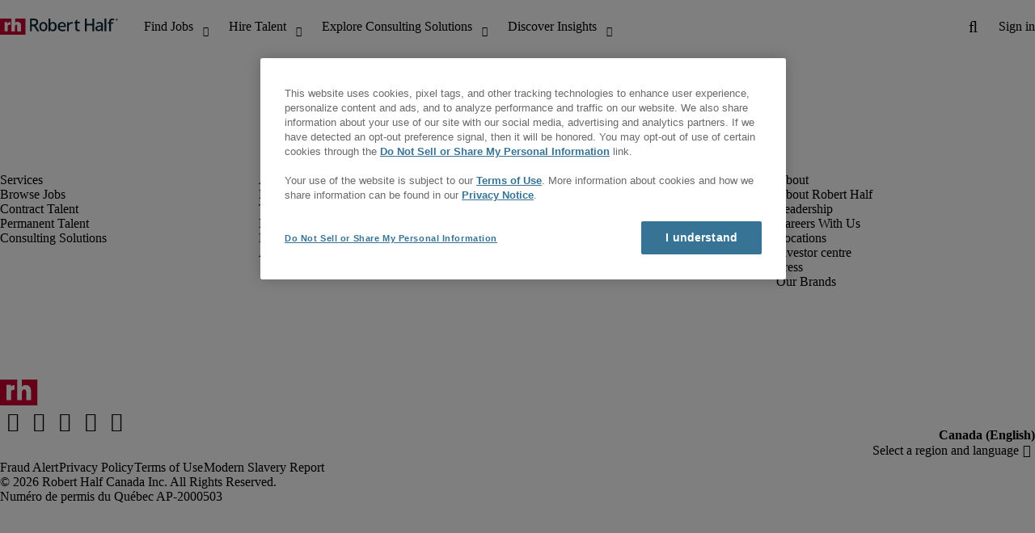

--- FILE ---
content_type: text/html;charset=utf-8
request_url: https://www.roberthalf.com/ca/en/jobs/calgary/internal-auditor
body_size: 27859
content:
<!DOCTYPE HTML>
<html lang="en-CA">
    <head>
    <meta charset="UTF-8"/>
    <script defer="defer" type="text/javascript" src="/.rum/@adobe/helix-rum-js@%5E2/dist/rum-standalone.js"></script>
<link rel="icon" type="image/x-icon" href="/content/dam/roberthalf/favicon.png"/>
    <!-- Preconnect links -->
	<link rel="preconnect" href="https://www.google.com"/>
	<link rel="preconnect" href="https://cdn.cookielaw.org"/>
	<link rel="dns-prefetch" href="https://prdmir-online.roberthalf.com"/>
	<link rel="preconnect" href="https://www.googletagmanager.com"/>
    <link rel="preconnect" href="https://js.clrt.ai"/>
	
  		<link rel="preconnect" href="https://resources.roberthalfonline.com"/>
  	
    
    <meta name="template" content="full-width-page-content"/>
    <meta name="viewport" content="width=device-width, initial-scale=1"/>
    
    
    
    

  
  


    



<!-- Language And Country
en-ca
Country
ca-->

<!-- OptanonConsentNoticeStart -->

  <link rel="dns-prefetch" href="https://cdn.cookielaw.org"/>
  <script id="onetrust-cdn" src="https://cdn.cookielaw.org/scripttemplates/otSDKStub.js" data-language="en-ca" type="text/javascript" charset="UTF-8" data-domain-script="018f54c3-a48a-7cfd-9399-07bc2d5352b5" async fetchpriority="high"></script>
  <script type="text/javascript">
    function OptanonWrapper() {
      checkConsentValues();
    }
  </script>

<!-- OptanonConsentNoticeEnd -->

<!-- Check Cookie Value Start-->
<script type="text/javascript">
  var isPerformanceCookiesChecked = false;

  function checkConsentValues() {
    var consentRatio = getOptanonConsentRatio();
    var rhclBaseEl = document.querySelector("rhcl-base");
    var isPerformanceCookieEnabled = 'false' === "true";
    var consentAccepted = consentRatio != null && consentRatio.includes("2:1");

    if (consentAccepted) {
      isPerformanceCookiesChecked = true;
      var oneTrustEvent = new CustomEvent("rh-onetrust-accepted", { "detail": "vanilla js version of one trust event" });
      var oneTrustJSEvent = new CustomEvent("rh-onetrust-accepted-js", { "detail": "vanilla js version of one trust event" });
      document.dispatchEvent(oneTrustJSEvent);
      document.dispatchEvent(oneTrustEvent);
      if (isPerformanceCookieEnabled) {
        if (rhclBaseEl.hasAttribute("performance-cookie-disabled")) {
          rhclBaseEl.removeAttribute("performance-cookie-disabled");
        }
      }
    } else if (isPerformanceCookieEnabled) {
      rhclBaseEl.setAttribute("performance-cookie-disabled", true);
    }
  }

  window.setTimeout(checkConsentValues, 2000);

  function getCookie(cname) {
    var name = cname + '=';
    var decodedCookie = decodeURIComponent(document.cookie);
    var ca = decodedCookie.split(';');
    for (var i = 0; i < ca.length; i++) {
      var c = ca[i];
      while (c.charAt(0) == ' ') {
        c = c.substring(1);
      }
      if (c.indexOf(name) == 0) {
        return c.substring(name.length, c.length);
      }
    }
    return false;
  }

  function getOptanonConsentRatio() {
    const queryParams = new URLSearchParams(getCookie("OptanonConsent"));
    return queryParams.get('groups');
  }
</script>
<!-- Check Cookie Value End-->

<!-- TealiumStart -->

  <script type="text/javascript">
    var utag_data = {"pageType":null,"pageSection":"section","pageName":"English","countryCode":"ca","currencyCode":"USD"};
    // This script is provided, don't change without consulting the analytics team
    (function (a, b, c, d) {
      a = 'https://tags.roberthalf.com/canada2/prod/utag.js';
      b = document; c = 'script'; d = b.createElement(c); d.src = a; d.type = 'text/java' + c; d.async = true;
      a = b.getElementsByTagName(c)[0]; a.parentNode.insertBefore(d, a);
    })();
  </script>


  <script async defer src="/etc.clientlibs/roberthalf/clientlibs/clientlib-tealium.lc-4045ddcc1948e9043decb7264c4cb7f5-lc.min.js"></script>



<!-- TealiumEnd -->
<!-- InvocaStart -->

  <script>
    window.setTimeout(loadInvoca, 2000);

    function loadInvoca() {
      if (isPerformanceCookiesChecked) {
        // This script is provided, don't change without consulting the analytics team
        (function (i, n, v, o, c, a) {
          i.InvocaTagId = o; var s = n.createElement('script'); s.type = 'text/javascript';
          s.async = true; s.src = ('https:' === n.location.protocol ? 'https://' : 'http://') + v;
          var fs = n.getElementsByTagName('script')[0]; fs.parentNode.insertBefore(s, fs);
        })(window, document, 'solutions.invocacdn.com/js/invoca-latest.min.js', '479/3627146293');
      } else {
        document.addEventListener("rh-onetrust-accepted", loadInvoca);
      }
    }
  </script>

<!-- InvocaEnd -->

    


  <script>
    var salaryGuideGatingProperties = '{ enabled: false, redirectLocation: "null", key: "null" }';
    if (salaryGuideGatingProperties.redirectLocation && !salaryGuideGatingProperties.redirectLocation.endsWith(".html")) {
      salaryGuideGatingProperties.redirectLocation += ".html";
    }
    window.salaryGuideGatingProperties = salaryGuideGatingProperties;
    window.passesSalaryGuideGating = function() {
      if (
        salaryGuideGatingProperties.enabled != undefined &&
        salaryGuideGatingProperties.enabled.toString().toLowerCase() === "true" &&
        window.localStorage.getItem("salaryGuideGatingKey") != salaryGuideGatingProperties.key &&
        window.location.pathname != salaryGuideGatingProperties.redirectLocation
      ) {
        return false;
      }
      return true;
    }

  </script>


    <link media="print" rel="stylesheet" href="/etc.clientlibs/roberthalf/clientlibs/clientlib-base.lc-aadab028fda76fa101c57a36121a8a16-lc.min.css" type="text/css">


<script>
 let css = document.querySelector('link[media="print"]');
 if(css) {
  css.media = "all";
 }
</script>
<script>
  // window function to fetch UPO
  function getUPO() {
    try {
      const upoString = localStorage.getItem("unifiedProfileObject");
      if (!upoString) return {};

      const parsed = JSON.parse(decodeURIComponent(atob(upoString)));
      if (!parsed || typeof parsed !== 'object') return {};

      // Check if the country in UPO matches the current page's country
      const country = window?.pageObj?.__extrasettings__?.country;
      if (country && parsed.country && parsed.country.toLowerCase() !== country.toLowerCase()) {
        // If it doesn't match, clear the UPO
        Object.keys(parsed).forEach(key => parsed[key] = '');
      }

      return parsed;
    } catch (e) {
      console.warn("Error processing UPO:", e);
      return {};
    }
  }

  // window function to update UPO
  async function setUPO(unifiedProfileObject) {
    // when setting the upo, include the country if it is not already present
    try {
      if (!unifiedProfileObject.country) {
        unifiedProfileObject.country = window?.pageObj?.__extrasettings__?.country;
      }
    } catch (e) {
      console.warn("Error setting UPO country:", e);
    }
    const encodedString = btoa(encodeURIComponent(JSON.stringify(unifiedProfileObject)));
    localStorage.setItem("unifiedProfileObject", encodedString);
    await window.yieldToMain?.();
  }
</script>


  <script>
    window.addEventListener("rhcl-initialized", () => {
      window.setTimeout(handleClLoaded, 250);
    });

    // Backup in case events do not sync up
    window.setTimeout(handleClLoaded, 5000);

    function handleClLoaded() {
      document.querySelector('style[data-source="rh-slot-style"]')?.remove();
    }
  </script>
  
  <style data-source="rh-slot-style">
    [slot], rhcl-typography, rhcl-heading, rhcl-typeahead, .rhcl-typography,
     .rhcl-focused-search-block, .rhcl-block-paginated-feature, rhcl-modal,
      rhcl-block-stacking-cards, rhcl-block-focused-search, rhcl-search-bar,
      rhcl-button-group-wrapper, rhcl-block-paired-content, .cmp-rhcl-focused-block-wrapper
       .cmp-rhcl-stacking-cards-block-wrapper, .cmp-container { visibility: hidden; }

    [slot]{font-family: "Noto Sans Regular";}
    h1[slot],h2[slot],h3[slot],h4[slot],h5[slot],h6[slot],p[slot]{ font-family: "Noto Sans Display";}
  </style>
  
<script type="text/javascript">
    window.pageObj = {};
    izCountries = 'gb,de,fr,ch,cn,jp,cl,at,ae,be,nl,nz,hk,br,sg,au,lu'.split(",");
    naCountries = 'us,ca'.split(",");
    luxCountries = 'us,ca,de,be,gb,br,fr'.split(",");
    fomodCountries = 'nl'.split(",");
    euCountries = 'gb,de,fr,ch,at,ae,be,nl'.split(",");
    aemSettings = {
      "rh_account_creation": {
        accountCreateResendEmailEndpoint: 'https:\/\/prd\u002Ddr.gen.api.roberthalfonline.com\/salesforce\u002Dapi\/resend\u002Demail',
        accountRoutingMap: {
          "email": '\/ca\/en\/sign\u002Dup\/form\/thank\u002Dyou',
          "resume": '\/ca\/en\/find\u002Djobs\/upload\u002Dresume\/app',
          "candidate-email": '\/ca\/en\/find\u002Djobs\/upload\u002Dresume\/email\u002Dverification\/app',
          "msjo": '\/ca\/en\/sign\u002Dup\/form',
          "login": 'https:\/\/online.roberthalf.com\/s\/login?',
          "pendingAccount": '\/ca\/en\/sign\u002Dup\/form\/thank\u002Dyou',
          // "expiredVerification": '\/ca\/en\/sign\u002Dup\/form\/thank\u002Dyou',
          "candidateExpired": '\/ca\/en\/find\u002Djobs\/upload\u002Dresume\/app',
          "clientExpired": '\/ca\/en\/sign\u002Dup\/form\/thank\u002Dyou',
          "hasWebAccountClientOnly": 'https:\/\/online.roberthalf.com\/s\/login?',
          "hasWebAccount": 'https:\/\/online.roberthalf.com\/s\/login?',
        }
      },
        "rh_candidate_apply": {
            aiConsentEndpoint: 'https:\/\/prd\u002Ddr.rf.api.roberthalfonline.com\/candidate\u002Dapply\/update\u002Dai\u002Dconsent',
            accountCreateEndpoint:'https:\/\/prd\u002Ddr.rf.api.roberthalfonline.com\/candidate\u002Dapply\/create\u002Daccount',
            directAccountCreateEndpoint: 'https:\/\/prd\u002Ddr.rf.api.roberthalfonline.com\/candidate\u002Dapply\/create\u002Daccount',
            applyEndpoint:'https:\/\/prd\u002Ddr.rf.api.roberthalfonline.com\/candidate\u002Dapply\/job\u002Dapply',
            resendEmailEndpoint: 'https:\/\/prd\u002Ddr.gen.api.roberthalfonline.com\/salesforce\u002Dapi\/resend\u002Demail',
            submitResumeEndpoint:'https:\/\/prd\u002Ddr.rf.api.roberthalfonline.com\/candidate\u002Dapply\/submit\u002Dresume',
            resumeParseEndpoint:'https:\/\/prd\u002Ddr.rf.api.roberthalfonline.com\/parse\u002Dresume\/parse',
            xingUploadResumeEndpoint:'https:\/\/prd\u002Ddr.rf.api.roberthalfonline.com\/candidate\u002Dapply\/xing\u002Dresume',
            linkedInUploadResumeEndpoint:'https:\/\/prd\u002Ddr.rf.api.roberthalfonline.com\/candidate\u002Dapply\/job\u002Dapply\/linkedin\u002Dresume',
            geolocationEndpoint:'https:\/\/gen.api.roberthalfonline.com\/geocode\/getGeoByRegion?country_code=',
            googleGeoCodeEndpoint:'https:\/\/gen.api.roberthalfonline.com\/googlegeo\/getGeocode?address=',
            timezoneEndpoint:'https:\/\/prd\u002Ddr.gen.api.roberthalfonline.com\/timezone\/getTimezone',
            fetchSkills:'https:\/\/prd\u002Ddr.rf.api.roberthalfonline.com\/candidate\u002Dapply\/fetch\u002Dskills',
            patchSkills:'https:\/\/prd\u002Ddr.rf.api.roberthalfonline.com\/candidate\u002Dapply\/patch\u002Dskills',
            bearerAuthProfile: 'https:\/\/direct.roberthalf.com\/mobileapi\/services\/apexrest\/me\/profile?version=v5.0.0',
            jwtUnauthProfile:'https:\/\/direct.roberthalf.com\/mobileapi\/services\/apexrest\/me\/unauthprofile?version=v4.3.0',
            fetchResume:'https:\/\/prd\u002Ddr.rf.api.roberthalfonline.com\/candidate\u002Dapply\/job\u002Dapply\/fetch\u002Dresume',
            jobTypeValuesEndpoint:'https:\/\/gen.api.roberthalfonline.com\/iz\u002Dbranch\u002Dservice\/findJobTypeList',
            specializationValuesEndpoint:'https:\/\/gen.api.roberthalfonline.com\/iz\u002Dbranch\u002Dservice\/findSpecializationList',
            nearestOfficeValuesEndpoint:'https:\/\/gen.api.roberthalfonline.com\/iz\u002Dbranch\u002Dservice\/findOfficeList',
            xingPluginScript:'https:\/\/www.xing\u002Dshare.com\/plugins\/login_plugin.js',
            xingId:'82ac2657946cd0af3fa4',
            signInAppId:'0sp3w000001UJH5',
            signInDomain:'https:\/\/online.roberthalf.com',
            otpSendEndpoint:'https:\/\/direct.roberthalf.com\/mobileapi\/services\/apexrest\/me\/verify\/send',
            otpVerifyEndpoint:'https:\/\/direct.roberthalf.com\/mobileapi\/services\/apexrest\/me\/verify\/verifyCode',
        },
        "rh_client_payment" :{
            profileId:'EB9BBCE6\u002D70F7\u002D41BB\u002DB03B\u002DA8C27BB01D8E',
            accessKey: '75aac303597d3275b0b500ad25b06b6f',
            maintenanceMode: 'false',
            cybersourceEndpoint:'https:\/\/secureacceptance.cybersource.com\/embedded\/pay',
            invoiceEndpoint:'https:\/\/prd\u002Ddr.gen.api.roberthalfonline.com\/cpp',
        },
        "rh_job_search": {
            getAndSetSavedJobsEndpoint:'https:\/\/prd\u002Ddr.gen.api.roberthalfonline.com\/get\u002Dand\u002Dset\u002Djob\/query',
            jobAlertsEndpoint:'https:\/\/prd\u002Ddr.ma.api.roberthalfonline.com\/job\u002Dalerts\/subscribe',
            jobInterestEndpoint:'https:\/\/prd\u002Ddr.jps.api.roberthalfonline.com\/presented\u002Djob\/jobinterest',
            jobSearchEndpoint:'https:\/\/prd\u002Ddr.jps.api.roberthalfonline.com\/search',
            quickApplyEndpoint:'https:\/\/prd\u002Ddr.rf.api.roberthalfonline.com\/candidate\u002Dapply\/quick\u002Dapply',
            signInLink:'https:\/\/www.roberthalf.com\/login.rhlogin',
            jobSearchLocationTypeaheadEndpoint:'https:\/\/gen.api.roberthalfonline.com\/auto\u002Dcomplete\u002Daem\/search',
            feedbackDestinationEditAvailability:'avail',
            feedbackDestinationEditLocation:'loc',
            feedbackDestinationEditPayPreference:'pref',
            feedbackDestinationEditSkills:'skills',
            jobInterestFeedback:'https:\/\/prd\u002Ddr.rf.api.roberthalfonline.com\/candidate\u002Dapply\/feedback'
        },
        "rh_multistep_job_order" :{
            leadsProcessingEndpoint:'https:\/\/prd\u002Ddr.lp.api.roberthalfonline.com\/proxy\u002Dlead\u002Dprocessing\/send',
            jobFunctionTypeahead:'https:\/\/gen.api.roberthalfonline.com\/auto\u002Dcomplete\u002Daem\/job\u002Dfunction',
            skillSearch: 'https:\/\/prd\u002Ddr.gen.api.roberthalfonline.com\/sf\u002Dskills\/skillSearch',
            skillsRecommendation: 'https:\/\/prd\u002Ddr.gen.api.roberthalfonline.com\/sf\u002Dskills\/skillRecommendation',
            nearestOfficeValuesEndpoint: '',
            sfccRedirectUrl: 'https:\/\/online.roberthalf.com'
        },
        "rh_candidate_discovery": {
          candidateJobTitleTypeaheadEndpoint: 'https:\/\/gen.api.roberthalfonline.com\/auto\u002Dcomplete\u002Daem\/job\u002Dfunction',
          candidateLocationTypeaheadEndpoint: 'https:\/\/gen.api.roberthalfonline.com\/auto\u002Dcomplete\u002Daem\/search'
        },
        "rh_common": {
          accountCheckEndpoint:'https:\/\/prd\u002Ddr.gen.api.roberthalfonline.com\/check\u002Dstatus\/check?candidate_email=',
          geolocationEndpoint: 'https:\/\/gen.api.roberthalfonline.com\/googlegeo\/getReverseGeocode',
          personDetailsEndpoint: '\/bin\/personDetails',
          isGeolocationTrackingEnabled: '',
          recaptchaEndpoint: 'https:\/\/prd\u002Ddr.gen.api.roberthalfonline.com\/recaptcha\/verify\u002Dtoken',
          page_section: 'Job Search',
          page_user_type: 'Candidate',
          page_type: '',
          isLuxCountry: 'true',
          isBearerTokenEnabled: 'true',
          page_line_of_business: '\u002D Select a LOB \u002D'
        },
        "rh_target": {
          country: 'ca',
          language: 'en',
          adminPath: '/ca/en/jobs',
          canonicalPath: '/ca/en/jobs',
          title: 'Find Your Next Job | Robert Half',
          description: "Search for and apply to our open jobs. Our full-time, part-time, and remote roles are updated daily.",
          robots: 'index,follow',
          excludeFromSiteSearch: '',
          excludeFromSitemap: '',
          excludeFromSiteimprove: '',
          pageSection: 'Job Search',
          pageType: '',
          userFocus: 'Candidate',
          industryName :'',
          authorName :'By Robert Half',
          featuredImagePath: '/content/dam/roberthalf/Robert_Half_Talent_Solutions_Logo.png',
          thumbnailImagePath :'',
          publishedDate :'2023-03-30',
          categories :'',
          pageTags :'',
          pageLineOfBusiness: '- Select a LOB -'
        }
    };

    // set personal domains array from file
    try {
      aemSettings.rh_common.personalDomains = JSON.parse('[\x22gmail.com\x22,\x22yahoo.com\x22,\x22hotmail.com\x22,\x22outlook.com\x22,\x22icloud.com\x22,\x22ymail.com\x22,\x22sbcglobal.net\x22,\x22bellsouth.net\x22,\x22jourrapide.com\x22,\x22comcast.net\x22,\x22cox.net\x22,\x22live.com\x22,\x22att.net\x22,\x22telesyncglobal.com\x22,\x22yelesync.co.us\x22,\x22globalcom.com\x22,\x22msn.com\x22,\x22aol.com\x22,\x22yahoo.co.jp\x22,\x22yahoo.com.br\x22,\x22hotmail.co.uk\x22,\x22yahoo.ae\x22,\x22yahoo.at\x22,\x22yahoo.be\x22,\x22yahoo.ca\x22,\x22yahoo.ch\x22,\x22yahoo.cn\x22,\x22yahoo.co\x22,\x22yahoo.co.id\x22,\x22yahoo.co.il\x22,\x22yahoo.co.in\x22,\x22yahoo.co.kr\x22,\x22yahoo.co.nz\x22,\x22yahoo.co.th\x22,\x22yahoo.co.uk\x22,\x22yahoo.co.za\x22,\x22yahoo.com.ar\x22,\x22yahoo.com.au\x22,\x22yahoo.com.cn\x22,\x22yahoo.com.co\x22,\x22yahoo.com.hk\x22,\x22yahoo.com.is\x22,\x22yahoo.com.mx\x22,\x22yahoo.com.my\x22,\x22yahoo.com.ph\x22,\x22yahoo.com.ru\x22,\x22yahoo.com.sg\x22,\x22yahoo.com.tr\x22,\x22yahoo.com.tw\x22,\x22yahoo.com.vn\x22,\x22yahoo.cz\x22,\x22yahoo.de\x22,\x22yahoo.dk\x22,\x22yahoo.es\x22,\x22yahoo.fi\x22,\x22yahoo.fr\x22,\x22yahoo.gr\x22,\x22yahoo.hu\x22,\x22yahoo.ie\x22,\x22yahoo.in\x22,\x22yahoo.it\x22,\x22yahoo.jp\x22,\x22yahoo.net\x22,\x22yahoo.nl\x22,\x22yahoo.no\x22,\x22yahoo.pl\x22,\x22yahoo.pt\x22,\x22yahoo.ro\x22,\x22yahoo.ru\x22,\x22yahoo.se\x22,\x22hotmail.be\x22,\x22hotmail.ca\x22,\x22hotmail.ch\x22,\x22hotmail.co\x22,\x22hotmail.co.il\x22,\x22hotmail.co.jp\x22,\x22hotmail.co.nz\x22,\x22hotmail.co.za\x22,\x22hotmail.com.ar\x22,\x22hotmail.com.au\x22,\x22hotmail.com.br\x22,\x22hotmail.com.mx\x22,\x22hotmail.com.tr\x22,\x22hotmail.de\x22,\x22hotmail.es\x22,\x22hotmail.fi\x22,\x22hotmail.fr\x22,\x22hotmail.it\x22,\x22hotmail.kg\x22,\x22hotmail.kz\x22,\x22hotmail.my\x22,\x22hotmail.nl\x22,\x22hotmail.ro\x22,\x22hotmail.roor\x22,\x22hotmail.ru\x22,\x22gmail.co.za\x22,\x22gmail.com.au\x22,\x22gmail.com.br\x22,\x22gmail.ru\x22]');
    } catch(err) {
      console.error("Error parsing personalDomains: ", err);
      aemSettings.rh_common.personalDomains = [];
    }

    try {
      window.aemSettings.rh_regex = JSON.parse("{\x22emailGlobal\x22:\x22(?!.*\\\\.\\\\.)[\\\\\u002D\\\\w.]+@[\\\\w\\\\\u002D.]+\\\\.[A\u002DZa\u002Dz]{2,6}(?:,[\\\\\u002D\\\\w.]+@[\\\\w\\\\\u002D.]+\\\\.[A\u002DZa\u002Dz]{2,4}){0,4}\x22,\x22nameGlobal\x22:\x22^[^\\\\\\\\!\\\\@\\\\$\\\\%\\\\#\\\\\x26\\\\*\\\\:\\\\;\\\\+\\\\=\\\\d]+$\x22,\x22fourDigitZipCode\x22:\x22^\\\\d{4}$\x22,\x22fiveDigitZipCode\x22:\x22^\\\\d{5}$\x22,\x22bePhoneNumber\x22:\x22^(?!(\\\\+32))([\\\\s\\\\.\\\\\u002D\\\\(\\\\)]?\\\\d[\\\\s\\\\.\\\\\u002D\\\\(\\\\)]?){9,10}$\x22,\x22caZipCode\x22:\x22^([ABCEGHJKLMNPRSTVXYabceghjklmnprstvxy]\\\\d[A\u002DZa\u002Dz]\\\\s?\\\\d[A\u002DZa\u002Dz]\\\\d)$\x22,\x22dePhoneNumber\x22:\x22^(?:\\\\d[\\\\s\\\\\u002D]*){5,12}\\\\d$\x22,\x22gbPhoneNumber\x22:\x22^(?!\\\\+44)([\\\\s\\\\.\\\\\u002D\\\\(\\\\)]?\\\\d[\\\\s\\\\.\\\\\u002D\\\\(\\\\)]?){8,11}$\x22,\x22gbZipCode\x22:\x22^[A\u002DZa\u002Dz]{1,2}[0\u002D9]{1,2}[A\u002DZa\u002Dz]?(\\\\s*[0\u002D9][A\u002DZa\u002Dz]{1,2})?$\x22,\x22NAPhoneNumber\x22:\x22^(?!\\\\+1)([\\\\s\\\\.\\\\\u002D\\\\(\\\\)]?\\\\d[\\\\s\\\\.\\\\\u002D\\\\(\\\\)]?){10}$\x22,\x22auPhoneNumber\x22:\x22^(?!\\\\+61)([\\\\s\\\\.\\\\\u002D\\\\(\\\\)]?\\\\d[\\\\s\\\\.\\\\\u002D\\\\(\\\\)]?){9,10}$\x22,\x22frPhoneNumber\x22:\x22^(?!\\\\+33)([\\\\s\\\\.\\\\\u002D\\\\(\\\\)]?\\\\d[\\\\s\\\\.\\\\\u002D\\\\(\\\\)]?){10}$\x22,\x22brPhoneNumber\x22:\x22^(?!\\\\+55)([\\\\s\\\\.\\\\\u002D\\\\(\\\\)]?\\\\d[\\\\s\\\\.\\\\\u002D\\\\(\\\\)]?){9,12}$\x22,\x22brZipCode\x22:\x22^\\\\d{5}\u002D\\\\d{3}$\x22,\x22nlPhoneNumber\x22:\x22^(?!\\\\+31)([\\\\s\\\\.\\\\\u002D\\\\(\\\\)]?\\\\d[\\\\s\\\\.\\\\\u002D\\\\(\\\\)]?){9,10}$\x22,\x22nlZipCode\x22:\x22^[0\u002D9]{4}\\\\s?([A\u002DZa\u002Dz]{2})?$\x22,\x22hkPhoneNumber\x22:\x22^(?!\\\\+852)([\\\\s\\\\.\\\\\u002D\\\\(\\\\)]?\\\\d[\\\\s\\\\.\\\\\u002D\\\\(\\\\)]?){8}$\x22,\x22sgPhoneNumber\x22:\x22^(?!\\\\+65)([\\\\s\\\\.\\\\\u002D\\\\(\\\\)]?\\\\d[\\\\s\\\\.\\\\\u002D\\\\(\\\\)]?){8}$\x22,\x22sixDigitZipCode\x22:\x22^\\\\d{6}$\x22,\x22chPhoneNumber\x22:\x22^(?!\\\\+41)([\\\\s\\\\.\\\\\u002D\\\\(\\\\)]?\\\\d[\\\\s\\\\.\\\\\u002D\\\\(\\\\)]?){4,13}$\x22,\x22clPhoneNumber\x22:\x22^(?!\\\\+56)([\\\\s\\\\.\\\\\u002D\\\\(\\\\)]?\\\\d[\\\\s\\\\.\\\\\u002D\\\\(\\\\)]?){8,9}$\x22,\x22sevenDigitZipCode\x22:\x22^\\\\d{7}$\x22,\x22cnPhoneNumber\x22:\x22^(?!\\\\+86)([\\\\s\\\\.\\\\\u002D\\\\(\\\\)]?\\\\d[\\\\s\\\\.\\\\\u002D\\\\(\\\\)]?){5,12}$\x22,\x22jpPhoneNumber\x22:\x22^(?!\\\\+81)([\\\\s\\\\.\\\\\u002D\\\\(\\\\)]?\\\\d[\\\\s\\\\.\\\\\u002D\\\\(\\\\)]?){5,13}$\x22,\x22jpZipCode\x22:\x22^\\\\d{3}\u002D?\\\\d{4}$\x22,\x22nzPhoneNumber\x22:\x22^(?!\\\\+64)([\\\\s\\\\.\\\\\u002D\\\\(\\\\)]?\\\\d[\\\\s\\\\.\\\\\u002D\\\\(\\\\)]?){3,10}$\x22}");
    } catch(err) {
      console.error("Error parsing rh_regex: ", err);
    }

    pageObj.__extrasettings__ = {
        language: 'en',
        country: 'ca'
    };

    try {
      window.rhcl_config_overrides = JSON.parse('{}');
    } catch(err) {
      window.rhcl_config_overrides = {};
      console.error("error parsing config overrides: ", err);
    }
</script>


  <script type="text/javascript">
    aemSettings.rh_common.recaptchaEndpoint = 'https:\/\/prd\u002Ddr.gen.api.roberthalfonline.com\/recaptcha\/verify\u002Dtoken';
  </script>



  <script type="text/javascript">
    aemSettings.rh_common.salaryHomePage = {
      salaryGuidePreview: 'true',
      industryPreview: 'true'
    };
  </script>








 
    
















 
    

  
  
    
      <title>Internal Auditor Jobs in Calgary, AB</title>
      <meta name="title" content="Internal Auditor Jobs in Calgary, AB"/>
      <meta name="description" content="Search and apply to our open Internal Auditor jobs in Calgary, AB. Our full-time, freelance and temporary Internal Auditor roles are updated daily."/>
      <meta property="og:title" content="Internal Auditor Jobs in Calgary, AB"/>
      <meta property="og:description" content="Search and apply to our open Internal Auditor jobs in Calgary, AB. Our full-time, freelance and temporary Internal Auditor roles are updated daily."/>
      <meta property="og:url" content="https://www.roberthalf.com/ca/en/jobs/calgary/internal-auditor"/>
      <meta property="og:image" content="https://www.roberthalf.com/content/dam/roberthalf/rh_logo.png"/>
      <meta property="og:image:width" content="500"/>
      <meta property="og:image:height" content="500"/>
      <meta property="og:image:type" content="image/png"/>
      <meta property="og:image:alt" content="Robert Half Logo"/>
      <meta property="og:site_name" content="Robert Half"/>
      <script type="text/javascript">
        aemSettings.rh_job_search.endpoint = 'https:\/\/prd\u002Ddr.jps.api.roberthalfonline.com\/search';
        aemSettings.rh_job_search.initialResults = JSON.parse('{\x22data\x22:{\x22aws_region\x22:\x22us\u002Dwest\u002D2\x22,\x22request_id\x22:\x2200aac4fa\u002D2eb4\u002D4d11\u002D8951\u002D9ad9deb6fba4\x22,\x22request_status\x22:\x22SUCCESS\x22,\x22request_message\x22:\x22OK\x22,\x22request_message_key\x22:\x2220_success\x22,\x22found\x22:\x2213\x22,\x22related_jobtitles\x22:[\x22Controller\x22],\x22facets\x22:{\x22emptype\x22:{\x22Temp\x22:6,\x22Perm\x22:7},\x22lob_code\x22:{\x22AT\x22:2,\x22RHFA\x22:6,\x22RHMR\x22:4,\x22RHT\x22:1},\x22functional_role\x22:{\x22Accounts Payable Clerk\x22:1,\x22Assistant Controller\x22:1,\x22Controller\x22:3,\x22ESG Reporting Analyst\/Manager\x22:1,\x22Entry Level Accountant\x22:1,\x22Finance Manager\x22:1,\x22IT Auditor\x22:1,\x22Payroll Administrator\x22:1,\x22Property Accountant\x22:1,\x22Sr. Accountant\x22:2},\x22city\x22:{\x22Calgary\x22:13},\x22postedwithin\x22:{\x22PAST_24_HOURS\x22:0,\x22PAST_3_DAYS\x22:5,\x22PAST_WEEK\x22:8,\x22PAST_MONTH\x22:13,\x22PAST_YEAR\x22:13}},\x22google_request_id\x22:\x22d09dde04\u002D4428\u002D4e22\u002D85ce\u002D5f0af92820c7:APAb7ISFeneEGZR5NqrhxrFLrDHArxOxhQ==\x22,\x22jobs\x22:[{\x22google_job_id\x22:\x22projects\/prod\u002Drh\u002Djob\u002Dsearch\/tenants\/df4506f0\u002Da400\u002D0000\u002D0000\u002D00250f60a2fb\/jobs\/118081565216383686\x22,\x22unique_job_number\x22:\x2205000\u002D0013292650\u002Dcaen\x22,\x22jobtitle\x22:\x22Senior IT Auditor\x22,\x22description\x22:\x22<p><strong>THE ROLE:<\/strong><\/p><p>We’re seeking a <strong>Senior IT Internal Auditor<\/strong> to become an integral part of our energetic and forward\u002Dthinking Internal Audit team. This role centers on conducting innovative audits in the realms of technology and cybersecurity, ensuring our systems are both strong and secure. We\x27re searching for a professional who takes pride in their work and continuously strives to push boundaries. Someone who questions conventional approaches, adapts to change with enthusiasm, and finds joy in collaborating with others.<\/p><p><strong>WHY THIS ROLE?<\/strong><\/p><p><strong> <\/strong>Are you ready to step into a key position where your expertise in IT and cybersecurity auditing will truly make a difference? Join our vibrant Internal Audit Department as a Senior IT Internal Auditor and be at the forefront of ensuring technological resilience and security within our organization. You will receive:<\/p><ul><li><strong>Competitive compensation<\/strong> designed to reward your skills and contributions.<\/li><li>Comprehensive <strong>flex benefits<\/strong> to support your health and well\u002Dbeing.<\/li><li>Access to a <strong>tuition assistance program<\/strong> to support your learning journey.<\/li><li><strong>Training and mentorship programs<\/strong> to sharpen existing skills and develop new ones.<\/li><\/ul><p>If you\x27re looking for an opportunity to grow both personally and professionally in an environment that celebrates effort and creativity, this is your place to thrive. Apply today, don’t delay!<\/p>\x22,\x22language_key\x22:\x22en\u002DCA\x22,\x22date_posted\x22:\x222026\u002D01\u002D06T18:39:00Z\x22,\x22date_end\x22:\x222026\u002D02\u002D06T08:00:00Z\x22,\x22date_start\x22:\x222025\u002D09\u002D29T08:00:00Z\x22,\x22skills\x22:\x22<p><strong>WHAT WE’RE LOOKING FOR:<\/strong><\/p><p>We’re searching for someone with a passion for excellence and a commitment to doing the right thing. Does this sound like you? Here\x27s what you\x27ll bring to the team:<\/p><ul><li><strong>Experience:<\/strong> A minimum of 7\u002D10 years in IT internal audit and\/or IT compliance, with a strong background in public practice or industry.<\/li><li><strong>Education \x26  Certifications:<\/strong> An undergraduate degree in Computer Science, Finance, Accounting, Management, or Business Administration. At least one of the following certifications: CISA, CIA, CISM, or CISSP.<\/li><li><strong>Technical Proficiency:<\/strong> Expert knowledge of IT audit frameworks including COBIT, NIST, and ISO 27001, coupled with mastery of the Institute of Internal Auditors Global Internal Audit Standards.<\/li><li><strong>Analytical \x26  Strategic Thinking:<\/strong> Strong analytical skills to interpret both immediate and long\u002Dterm impacts of actions, with the ability to articulate issues and findings clearly.<\/li><li><strong>Interpersonal Skills:<\/strong> Exceptional ability to build and maintain effective relationships across diverse teams. Experience leading or collaborating in team settings is essential.<\/li><li><strong>Adaptability:<\/strong> A self\u002Dstarter who embraces challenges, fosters innovation, and thrives in a fast\u002Dpaced, evolving environment.<\/li><\/ul><p>If you’re ready to join a collaborative, fast\u002Dgrowing team and make a direct impact on network operations, apply today to take the next step in your career! Please quote job reference 05000\u002D0013292650 on all communications. Robert Half would like to thank all applicants for their expressed interest however, only those candidates identified for interview will be contacted. At Robert Half, we connect highly skilled professionals with meaningful opportunities to thrive in their careers. With decades of experience in staffing and recruitment, we specialize in helping businesses succeed by matching them with top talent. Whether you’re pursuing contract roles or a permanent position, let us help you find your next great opportunity. <em>The job you want is just an app away. Whether remote or on\u002Dsite, search for a job you’ll love with the Robert Half app. Download on the App Store or get it on Google Play.<\/em><\/p>\x22,\x22lob_code\x22:\x22RHT\x22,\x22functional_role\x22:\x22IT Auditor\x22,\x22emptype\x22:\x22Perm\x22,\x22country\x22:\x22CA\x22,\x22city\x22:\x22Calgary\x22,\x22branch\x22:\x2205000\x22,\x22sf_jo_number\x22:\x2205000\u002D0013292650\x22,\x22payrate_min\x22:\x22120000.00\x22,\x22payrate_max\x22:\x22150000.00\x22,\x22payrate_period\x22:\x22Yearly\x22,\x22salary_currency\x22:\x22CAD\x22,\x22remote\x22:\x22No\x22,\x22relocation_paid\x22:\x22No\x22,\x22sps\x22:\x22No\x22,\x22timezones\x22:\x22\x22,\x22job_detail_url\x22:\x22https:\/\/www.roberthalf.com\/ca\/en\/job\/calgary\u002Dab\/senior\u002Dit\u002Dauditor\/05000\u002D0013292650\u002Dcaen\x22,\x22stateprovince\x22:\x22AB\x22,\x22postalcode\x22:\x22T2P 3S9\x22,\x22source\x22:\x22Salesforce\x22,\x22search_engine\x22:\x22GOOGLE\x22,\x22sf_jpsid\x22:\x22a2FVT000005JWMH2A4\x22,\x22payrate_yearly\x22:\x22120000\x22,\x22boiler_plate\x22:\x22<p>Robert Half is the world’s first and largest specialized talent solutions firm that connects highly qualified job seekers to opportunities at great companies. We offer contract, temporary and permanent placement solutions for finance and accounting, technology, marketing and creative, legal, and administrative and customer support roles.<\/p>\\r\\n\\r\\n<p>Robert Half works to put you in the best position to succeed. We provide access to top jobs, competitive compensation and benefits, and free online training. Stay on top of every opportunity \u002D whenever you choose \u002D even on the go. <a href=\\\x22https:\/\/www.roberthalf.com\/ca\/en\/mobile\u002Dapp\\\x22 target=\\\x22_blank\\\x22>Download the Robert Half app<\/a> and get 1\u002Dtap apply, notifications of AI\u002Dmatched jobs, and much more.<\/p>\\r\\n\\r\\n<p>Questions? Call your local office at 1.888.490.4429. All applicants applying for Canadian job openings must be authorized to work in Canada.<\/p>\\r\\n\\r\\n<p>Only job postings for jobs located in Quebec appear in French.<\/p>\\r\\n\\r\\n<p>© 2025 Robert Half. By clicking “Apply,” you’re agreeing to Robert Half’s <a href=\\\x22https:\/\/www.roberthalf.com\/ca\/en\/terms\\\x22>Terms of Use<\/a> and <a href=\\\x22https:\/\/www.roberthalf.com\/ca\/en\/privacy\\\x22>Privacy Notice<\/a>.<\/p>\\r\\n\x22,\x22industry\x22:\x22Gas\x22,\x22response_email\x22:\x22\x22,\x22rh_contact_email\x22:\x22\x22,\x22salary_benefit\x22:\x22\x22,\x22title1Value\x22:\x22\x22,\x22title2Value\x22:\x22\x22,\x22filePath\x22:\x22\x22,\x22alternateTextValue\x22:\x22\x22,\x22summary\x22:\x22\x22},{\x22google_job_id\x22:\x22projects\/prod\u002Drh\u002Djob\u002Dsearch\/tenants\/df4506f0\u002Da400\u002D0000\u002D0000\u002D00250f60a2fb\/jobs\/120401097603850950\x22,\x22unique_job_number\x22:\x2205000\u002D0013326534\u002Dcaen\x22,\x22jobtitle\x22:\x22Sr. Accountant\x22,\x22description\x22:\x22<p>Robert Half is partnering with a valued client in search of an experienced and detail\u002Doriented Senior Accountant to join their team. The Senior Accountant will hold a critical role in the accounting team and be responsible for ensuring the accuracy, integrity, and compliance of financial information. This position requires an individual with a strong technical accounting background, problem\u002Dsolving expertise, and the ability to handle complex financial data.<\/p><p><br><\/p><p>Key Responsibilities:<\/p><p><br><\/p><ul><li>Oversee the preparation and analysis of monthly financial statements<\/li><li>Manage all aspects of the general ledger, including reconciliations, journal entries, and month\u002Dend\/year\u002Dend close processes<\/li><li>Collaborate with internal teams to implement and maintain accounting controls and processes<\/li><li>Assist with audit preparation and coordinate with external auditors as needed<\/li><li>Monitor and reconcile account balances, accurately documenting discrepancies or inconsistencies<\/li><li>Prepare periodic financial reports and present findings to senior management<\/li><li>Provide mentorship to junior accounting staff and support cross\u002Dfunctional collaboration.<\/li><li>Stay updated on changes to accounting standards and industry best practices<\/li><\/ul>\x22,\x22language_key\x22:\x22en\u002DCA\x22,\x22date_posted\x22:\x222026\u002D01\u002D02T16:33:40Z\x22,\x22date_end\x22:\x222026\u002D02\u002D06T08:00:00Z\x22,\x22date_start\x22:\x222025\u002D11\u002D18T08:00:00Z\x22,\x22skills\x22:\x22<ul><li>Precious experience as a Senior Accountant<\/li><li>Proficiency in Excel and accounting software, with ERP experience highly desirable<\/li><li>Exceptional analytical, organizational, and problem\u002Dsolving skills<\/li><li>Ability to manage competing priorities, meet deadlines, and maintain attention to detail<\/li><li>Strong communication skills<\/li><\/ul><p>To apply for this Sr. Accountant opportunity, please click the \\\x22APPLY\\\x22 Link located above. For any questions regarding this position, please contact Robert Half Talent Solutions at 403.237.9363. Be sure to reference JO# 05000\u002D0013326534 in all communication. Robert Half would like to thank all applicants for their expressed interest however, only those candidates identified for interview will be contacted.<\/p>\x22,\x22lob_code\x22:\x22RHFA\x22,\x22functional_role\x22:\x22Sr. Accountant\x22,\x22emptype\x22:\x22Perm\x22,\x22country\x22:\x22CA\x22,\x22city\x22:\x22Calgary\x22,\x22branch\x22:\x2205000\x22,\x22sf_jo_number\x22:\x2205000\u002D0013326534\x22,\x22payrate_min\x22:\x22\x22,\x22payrate_max\x22:\x22\x22,\x22payrate_period\x22:\x22Yearly\x22,\x22salary_currency\x22:\x22CAD\x22,\x22remote\x22:\x22No\x22,\x22relocation_paid\x22:\x22\x22,\x22sps\x22:\x22No\x22,\x22timezones\x22:\x22Mountain\x22,\x22job_detail_url\x22:\x22https:\/\/www.roberthalf.com\/ca\/en\/job\/calgary\u002Dab\/sr\u002Daccountant\/05000\u002D0013326534\u002Dcaen\x22,\x22stateprovince\x22:\x22AB\x22,\x22postalcode\x22:\x22T2P 3S9\x22,\x22source\x22:\x22Salesforce\x22,\x22search_engine\x22:\x22GOOGLE\x22,\x22sf_jpsid\x22:\x22a2FVT000005aSFp2AM\x22,\x22payrate_yearly\x22:\x22\u002D1\x22,\x22boiler_plate\x22:\x22<p>Robert Half is the world’s first and largest specialized talent solutions firm that connects highly qualified job seekers to opportunities at great companies. We offer contract, temporary and permanent placement solutions for finance and accounting, technology, marketing and creative, legal, and administrative and customer support roles.<\/p>\\r\\n\\r\\n<p>Robert Half works to put you in the best position to succeed. We provide access to top jobs, competitive compensation and benefits, and free online training. Stay on top of every opportunity \u002D whenever you choose \u002D even on the go. <a href=\\\x22https:\/\/www.roberthalf.com\/ca\/en\/mobile\u002Dapp\\\x22 target=\\\x22_blank\\\x22>Download the Robert Half app<\/a> and get 1\u002Dtap apply, notifications of AI\u002Dmatched jobs, and much more.<\/p>\\r\\n\\r\\n<p>Questions? Call your local office at 1.888.490.5461. All applicants applying for Canadian job openings must be authorized to work in Canada.<\/p>\\r\\n\\r\\n<p>Only job postings for jobs located in Quebec appear in French.<\/p>\\r\\n\\r\\n<p>© 2025 Robert Half. By clicking “Apply,” you’re agreeing to Robert Half’s <a href=\\\x22https:\/\/www.roberthalf.com\/ca\/en\/terms\\\x22>Terms of Use<\/a> and <a href=\\\x22https:\/\/www.roberthalf.com\/ca\/en\/privacy\\\x22>Privacy Notice<\/a>.<\/p>\\r\\n\x22,\x22industry\x22:\x22\x22,\x22response_email\x22:\x22\x22,\x22rh_contact_email\x22:\x22\x22,\x22salary_benefit\x22:\x22\x22,\x22title1Value\x22:\x22\x22,\x22title2Value\x22:\x22\x22,\x22filePath\x22:\x22\x22,\x22alternateTextValue\x22:\x22\x22,\x22summary\x22:\x22\x22},{\x22google_job_id\x22:\x22projects\/prod\u002Drh\u002Djob\u002Dsearch\/tenants\/df4506f0\u002Da400\u002D0000\u002D0000\u002D00250f60a2fb\/jobs\/101474080284123846\x22,\x22unique_job_number\x22:\x2205000\u002D0013363022\u002Dcaen\x22,\x22jobtitle\x22:\x22Controller\x22,\x22description\x22:\x22<p>Robert Half is seeking an accomplished Controller for a respected nonprofit organization. The ideal candidate brings expertise in nonprofit accounting, strong organizational skills, and a proven track record of guiding financial integrity in a mission\u002Ddriven environment. <\/p><p><br><\/p><p>Key Responsibilities:<\/p><p><br><\/p><ul><li>Oversee all accounting operations, ensuring compliance with nonprofit accounting standards and internal controls<\/li><li>Prepare, analyze, and present monthly, quarterly, and annual financial statements to leadership and the Board<\/li><li>Lead the annual audit process, collaborating with external auditors and ensuring timely, accurate submissions<\/li><li>Manage budgeting, forecasting, and grant reporting functions, including restricted funds and donor compliance<\/li><li>Supervise and mentor accounting staff, fostering a culture of accuracy and collaboration<\/li><li>Ensure all regulatory filings and tax returns are completed in accordance with federal, state, and local requirements<\/li><li>Collaborate with executive management on strategic planning and fiscal policy<\/li><\/ul>\x22,\x22language_key\x22:\x22en\u002DCA\x22,\x22date_posted\x22:\x222026\u002D01\u002D12T17:39:36Z\x22,\x22date_end\x22:\x222026\u002D02\u002D13T08:00:00Z\x22,\x22date_start\x22:\x222026\u002D02\u002D16T08:00:00Z\x22,\x22skills\x22:\x22<ul><li>Active CPA designation<\/li><li>Previous  experience in nonprofit accounting or financial management<\/li><li>In\u002Ddepth knowledge of GAAP, fund accounting, and nonprofit compliance<\/li><li>Strong analytical, supervisory, and problem\u002Dsolving abilities<\/li><\/ul><p>To apply for this Controller opportunity, please click the \\\x22APPLY\\\x22 Link located above. For any questions regarding this position, please contact Robert Half Talent Solutions at 403.237.9363. Be sure to reference JO# 05000\u002D0013363022 in all communication. Robert Half would like to thank all applicants for their expressed interest however, only those candidates identified for interview will be contacted.<\/p>\x22,\x22lob_code\x22:\x22RHFA\x22,\x22functional_role\x22:\x22Controller\x22,\x22emptype\x22:\x22Perm\x22,\x22country\x22:\x22CA\x22,\x22city\x22:\x22Calgary\x22,\x22branch\x22:\x2205000\x22,\x22sf_jo_number\x22:\x2205000\u002D0013363022\x22,\x22payrate_min\x22:\x22\x22,\x22payrate_max\x22:\x22\x22,\x22payrate_period\x22:\x22Yearly\x22,\x22salary_currency\x22:\x22CAD\x22,\x22remote\x22:\x22No\x22,\x22relocation_paid\x22:\x22\x22,\x22sps\x22:\x22No\x22,\x22timezones\x22:\x22Mountain\x22,\x22job_detail_url\x22:\x22https:\/\/www.roberthalf.com\/ca\/en\/job\/calgary\u002Dab\/controller\/05000\u002D0013363022\u002Dcaen\x22,\x22stateprovince\x22:\x22AB\x22,\x22postalcode\x22:\x22T2P 3S9\x22,\x22source\x22:\x22Salesforce\x22,\x22search_engine\x22:\x22GOOGLE\x22,\x22sf_jpsid\x22:\x22a2FVT000005ua7Z2AQ\x22,\x22payrate_yearly\x22:\x22\u002D1\x22,\x22boiler_plate\x22:\x22<p>Robert Half is the world’s first and largest specialized talent solutions firm that connects highly qualified job seekers to opportunities at great companies. We offer contract, temporary and permanent placement solutions for finance and accounting, technology, marketing and creative, legal, and administrative and customer support roles.<\/p>\\r\\n\\r\\n<p>Robert Half works to put you in the best position to succeed. We provide access to top jobs, competitive compensation and benefits, and free online training. Stay on top of every opportunity \u002D whenever you choose \u002D even on the go. <a href=\\\x22https:\/\/www.roberthalf.com\/ca\/en\/mobile\u002Dapp\\\x22 target=\\\x22_blank\\\x22>Download the Robert Half app<\/a> and get 1\u002Dtap apply, notifications of AI\u002Dmatched jobs, and much more.<\/p>\\r\\n\\r\\n<p>Questions? Call your local office at 1.888.490.5461. All applicants applying for Canadian job openings must be authorized to work in Canada.<\/p>\\r\\n\\r\\n<p>Only job postings for jobs located in Quebec appear in French.<\/p>\\r\\n\\r\\n<p>© 2025 Robert Half. By clicking “Apply,” you’re agreeing to Robert Half’s <a href=\\\x22https:\/\/www.roberthalf.com\/ca\/en\/terms\\\x22>Terms of Use<\/a> and <a href=\\\x22https:\/\/www.roberthalf.com\/ca\/en\/privacy\\\x22>Privacy Notice<\/a>.<\/p>\\r\\n\x22,\x22industry\x22:\x22\x22,\x22response_email\x22:\x22\x22,\x22rh_contact_email\x22:\x22\x22,\x22salary_benefit\x22:\x22\x22,\x22title1Value\x22:\x22\x22,\x22title2Value\x22:\x22\x22,\x22filePath\x22:\x22\x22,\x22alternateTextValue\x22:\x22\x22,\x22summary\x22:\x22\x22},{\x22google_job_id\x22:\x22projects\/prod\u002Drh\u002Djob\u002Dsearch\/tenants\/df4506f0\u002Da400\u002D0000\u002D0000\u002D00250f60a2fb\/jobs\/111533322114343622\x22,\x22unique_job_number\x22:\x2205000\u002D0013354475\u002Dcaen\x22,\x22jobtitle\x22:\x22Sustainability Analyst\x22,\x22description\x22:\x22<p>We are seeking a skilled <strong>Sustainability Analyst<\/strong> to take ownership of end\u002Dto\u002Dend ESG data collection and reporting for government and regulatory requirements. This contract opportunity plays a key role in supporting environmental compliance, sustainability transparency, and progress toward net\u002Dzero commitments.<\/p><p>You will lead execution of established ESG reporting processes, coordinate across multiple teams, and act as the primary point of contact for regulatory submissions and audits. This role combines analytical rigor, stakeholder collaboration, and a strong focus on data accuracy and compliance.<\/p><p><br><\/p><p><strong>About You<\/strong><\/p><p>You are detail\u002Doriented, highly organized, and comfortable working with complex environmental data. You thrive in cross\u002Dfunctional environments and are confident engaging with regulatory bodies and internal stakeholders alike. With a proactive mindset, you enjoy improving processes and ensuring reporting is both accurate and audit\u002Dready.<\/p>\x22,\x22language_key\x22:\x22en\u002DCA\x22,\x22date_posted\x22:\x222025\u002D12\u002D19T21:14:14Z\x22,\x22date_end\x22:\x222026\u002D01\u002D23T08:00:00Z\x22,\x22date_start\x22:\x222026\u002D01\u002D15T08:00:00Z\x22,\x22skills\x22:\x22<p><strong>Your Skills \x26  Experience<\/strong><\/p><ul><li>3–5 years of experience in sustainability, ESG, environmental reporting, or a related discipline<\/li><li>Demonstrated experience collecting, validating, and analyzing environmental data (e.g., water, waste, GHG\/carbon emissions)<\/li><li>Hands\u002Don involvement with government or regulatory sustainability reporting<\/li><li>Experience supporting environmental or sustainability audits<\/li><li>Strong project management capabilities, including managing timelines and multiple stakeholders<\/li><li>Excellent attention to detail with well\u002Ddeveloped documentation and data governance skills<\/li><\/ul><p><strong>What’s On Offer<\/strong><\/p><ul><li>A <strong>competitive wage<\/strong> aligned with experience and market rates<\/li><li>Contract opportunity with meaningful impact on sustainability and regulatory outcomes<\/li><li>Exposure to government\u002Dfacing ESG reporting and net\u002Dzero initiatives<\/li><li>Collaborative, cross\u002Dfunctional working environment<\/li><li>Opportunity to improve and enhance established ESG reporting processes<\/li><\/ul><p> <\/p><p>If you are available immediately with the requirements listed above, click the “Apply Now!” link. Please quote job reference number 05000\u002D0013354475 on all communication. Robert Half would like to thank all applicants for their expressed interest however, only those candidates identified for interview will be contacted. <em>The job you want is just an app away. Whether remote or on\u002Dsite, search for a job you’ll love with the Robert Half app. Download on the App Store or get it on Google Play.<\/em> <\/p>\x22,\x22lob_code\x22:\x22RHMR\x22,\x22functional_role\x22:\x22ESG Reporting Analyst\/Manager\x22,\x22emptype\x22:\x22Temp\x22,\x22country\x22:\x22CA\x22,\x22city\x22:\x22Calgary\x22,\x22branch\x22:\x2205000\x22,\x22sf_jo_number\x22:\x2205000\u002D0013354475\x22,\x22payrate_min\x22:\x2239.59\x22,\x22payrate_max\x22:\x2245.84\x22,\x22payrate_period\x22:\x22Hourly\x22,\x22salary_currency\x22:\x22CAD\x22,\x22remote\x22:\x22No\x22,\x22relocation_paid\x22:\x22\x22,\x22sps\x22:\x22No\x22,\x22timezones\x22:\x22Mountain\x22,\x22job_detail_url\x22:\x22https:\/\/www.roberthalf.com\/ca\/en\/job\/calgary\u002Dab\/sustainability\u002Danalyst\/05000\u002D0013354475\u002Dcaen\x22,\x22stateprovince\x22:\x22AB\x22,\x22postalcode\x22:\x22T2P 3S9\x22,\x22source\x22:\x22Salesforce\x22,\x22search_engine\x22:\x22GOOGLE\x22,\x22sf_jpsid\x22:\x22a2FVT000005ppDh2AI\x22,\x22payrate_yearly\x22:\x2282347\x22,\x22boiler_plate\x22:\x22<p>Robert Half is the world’s first and largest specialized talent solutions firm that connects highly qualified job seekers to opportunities at great companies. We offer contract, temporary and permanent placement solutions for finance and accounting, technology, marketing and creative, legal, and administrative and customer support roles.<\/p>\\r\\n\\r\\n<p>Robert Half works to put you in the best position to succeed. We provide access to top jobs, competitive compensation and benefits, and free online training. Stay on top of every opportunity \u002D whenever you choose \u002D even on the go. <a href=\\\x22https:\/\/www.roberthalf.com\/ca\/en\/mobile\u002Dapp\\\x22 target=\\\x22_blank\\\x22>Download the Robert Half app<\/a> and get 1\u002Dtap apply, notifications of AI\u002Dmatched jobs, and much more.<\/p>\\r\\n\\r\\n<p>Questions? Call your local office at 1.888.490.3198. All applicants applying for Canadian job openings must be authorized to work in Canada.<\/p>\\r\\n\\r\\n<p>Only job postings for jobs located in Quebec appear in French.<\/p>\\r\\n\\r\\n<p>© 2025 Robert Half. By clicking “Apply,” you’re agreeing to Robert Half’s <a href=\\\x22https:\/\/www.roberthalf.com\/ca\/en\/terms\\\x22>Terms of Use<\/a> and <a href=\\\x22https:\/\/www.roberthalf.com\/ca\/en\/privacy\\\x22>Privacy Notice<\/a>.<\/p>\\r\\n\x22,\x22industry\x22:\x22\x22,\x22response_email\x22:\x22\x22,\x22rh_contact_email\x22:\x22\x22,\x22salary_benefit\x22:\x22\x22,\x22title1Value\x22:\x22\x22,\x22title2Value\x22:\x22\x22,\x22filePath\x22:\x22\x22,\x22alternateTextValue\x22:\x22\x22,\x22summary\x22:\x22\x22},{\x22google_job_id\x22:\x22projects\/prod\u002Drh\u002Djob\u002Dsearch\/tenants\/df4506f0\u002Da400\u002D0000\u002D0000\u002D00250f60a2fb\/jobs\/132161887902016198\x22,\x22unique_job_number\x22:\x2205000\u002D0013362227\u002Dcaen\x22,\x22jobtitle\x22:\x22Assistant Controller\x22,\x22description\x22:\x22<p><strong>THE ROLE:<\/strong><\/p><p>We are seeking a hands\u002Don Assistant Controller (Contract) to support core accounting, payroll, and audit activities within a SaaS \/ technology environment. This role partners closely with the Controller and plays a key role in day\u002Dto\u002Dday financial operations, team leadership, and audit readiness.<\/p><p><em>Key Responsibilities:<\/em><\/p><ul><li>Lead and oversee payroll processing, ensuring accuracy, timeliness, and compliance<\/li><li>Support month\u002Dend and year\u002Dend close, including reconciliations and journal entries<\/li><li>Prepare and review financial statements and management reporting<\/li><li>Provide audit support, including coordination with external auditors<\/li><li>Supervise and mentor junior accountants<\/li><li>Identify and implement process improvements to enhance efficiency and controls<\/li><li>Support special projects and ad hoc financial analysis as required<\/li><\/ul><p><strong>ABOUT YOU:<\/strong><\/p><p>You thrive in a collaborative environment and bring a hands\u002Don approach to problem\u002Dsolving. Your ability to balance technical expertise with leadership makes you an integral part of the finance team. You’re adaptable, detail\u002Dfocused, and ready to contribute to a growing organization. All these qualities make you a strong candidate for our Assistant Controller position, destined to play an integral role within the accounting department.<\/p><p><br><\/p><p><strong>WHAT\x27S ON OFFER?<\/strong><\/p><p>This is an exciting opportunity to join a forward\u002Dthinking company where your contributions will make a real impact. In addition to a competitive compensation package, you’ll enjoy working in an innovative environment that values professional growth and continuous improvement. If you’re ready to take on a challenging and rewarding role, we encourage you to apply today.<\/p>\x22,\x22language_key\x22:\x22en\u002DCA\x22,\x22date_posted\x22:\x222026\u002D01\u002D09T21:23:44Z\x22,\x22date_end\x22:\x222026\u002D02\u002D13T08:00:00Z\x22,\x22date_start\x22:\x222026\u002D01\u002D15T08:00:00Z\x22,\x22skills\x22:\x22<p><strong>YOUR SKILLS \x26  EXPERIENCE:<\/strong><\/p><ul><li>Minimum 5 years’ experience in an Assistant Controller or Controller role<\/li><li>SaaS \/ Technology sector experience (minimum 5 years)<\/li><li>CPA designation required<\/li><li>Advanced proficiency in Microsoft Excel<\/li><li>Detail\u002Doriented, self\u002Dstarter with a hands\u002Don approach and willingness to jump in and collaborate effectively across teams<\/li><\/ul><p>If you are available immediately with the requirements listed above, click the “Apply Now!” link. Please quote job reference number 05000\u002D0013362227 on all communication. Robert Half would like to take this opportunity to thank all applicants in advance for their expressed interest!! <em>The job you want is just an app away. Whether remote or on\u002Dsite, search for a job you’ll love with the Robert Half app. Download on the App Store or get it on Google Play.<\/em><\/p><p> <\/p>\x22,\x22lob_code\x22:\x22RHMR\x22,\x22functional_role\x22:\x22Assistant Controller\x22,\x22emptype\x22:\x22Temp\x22,\x22country\x22:\x22CA\x22,\x22city\x22:\x22Calgary\x22,\x22branch\x22:\x2205000\x22,\x22sf_jo_number\x22:\x2205000\u002D0013362227\x22,\x22payrate_min\x22:\x22\x22,\x22payrate_max\x22:\x22\x22,\x22payrate_period\x22:\x22Hourly\x22,\x22salary_currency\x22:\x22CAD\x22,\x22remote\x22:\x22yes\x22,\x22relocation_paid\x22:\x22\x22,\x22sps\x22:\x22No\x22,\x22timezones\x22:\x22Mountain\x22,\x22job_detail_url\x22:\x22https:\/\/www.roberthalf.com\/ca\/en\/job\/calgary\u002Dab\/assistant\u002Dcontroller\/05000\u002D0013362227\u002Dcaen\x22,\x22stateprovince\x22:\x22AB\x22,\x22postalcode\x22:\x22T2P 3S9\x22,\x22source\x22:\x22Salesforce\x22,\x22search_engine\x22:\x22GOOGLE\x22,\x22sf_jpsid\x22:\x22a2FVT000005uA0D2AU\x22,\x22payrate_yearly\x22:\x22\u002D1\x22,\x22boiler_plate\x22:\x22<p>Robert Half is the world’s first and largest specialized talent solutions firm that connects highly qualified job seekers to opportunities at great companies. We offer contract, temporary and permanent placement solutions for finance and accounting, technology, marketing and creative, legal, and administrative and customer support roles.<\/p>\\r\\n\\r\\n<p>Robert Half works to put you in the best position to succeed. We provide access to top jobs, competitive compensation and benefits, and free online training. Stay on top of every opportunity \u002D whenever you choose \u002D even on the go. <a href=\\\x22https:\/\/www.roberthalf.com\/ca\/en\/mobile\u002Dapp\\\x22 target=\\\x22_blank\\\x22>Download the Robert Half app<\/a> and get 1\u002Dtap apply, notifications of AI\u002Dmatched jobs, and much more.<\/p>\\r\\n\\r\\n<p>Questions? Call your local office at 1.888.490.3198. All applicants applying for Canadian job openings must be authorized to work in Canada.<\/p>\\r\\n\\r\\n<p>Only job postings for jobs located in Quebec appear in French.<\/p>\\r\\n\\r\\n<p>© 2025 Robert Half. By clicking “Apply,” you’re agreeing to Robert Half’s <a href=\\\x22https:\/\/www.roberthalf.com\/ca\/en\/terms\\\x22>Terms of Use<\/a> and <a href=\\\x22https:\/\/www.roberthalf.com\/ca\/en\/privacy\\\x22>Privacy Notice<\/a>.<\/p>\\r\\n\x22,\x22industry\x22:\x22\x22,\x22response_email\x22:\x22\x22,\x22rh_contact_email\x22:\x22\x22,\x22salary_benefit\x22:\x22\x22,\x22title1Value\x22:\x22\x22,\x22title2Value\x22:\x22\x22,\x22filePath\x22:\x22\x22,\x22alternateTextValue\x22:\x22\x22,\x22summary\x22:\x22\x22},{\x22google_job_id\x22:\x22projects\/prod\u002Drh\u002Djob\u002Dsearch\/tenants\/df4506f0\u002Da400\u002D0000\u002D0000\u002D00250f60a2fb\/jobs\/86008126389527238\x22,\x22unique_job_number\x22:\x2205000\u002D0013366030\u002Dcaen\x22,\x22jobtitle\x22:\x22Accounts Payable Clerk\x22,\x22description\x22:\x22<p>We are seeking an experienced Accounts Payable Clerk to support high\u002Dvolume AP operations for our client in Calgary. This long\u002Dterm contract role focuses on accurate invoice processing, timely payments, and collaboration with internal teams.<\/p><p><br><\/p><p><strong>Key Responsibilities:<\/strong><\/p><ul><li>Process and code PO and non\u002DPO invoices in compliance with company policies<\/li><li>Match invoices to purchase orders and resolve discrepancies<\/li><li>Coordinate approvals with internal stakeholders<\/li><li>Execute weekly cheque runs and vendor payments<\/li><li>Support month\u002Dend accruals and journal entries<\/li><li>Allocate expenses across multiple cost centres and intercompany accounts<\/li><li>Prepare documentation for audits and compliance<\/li><li>Identify and address transaction discrepancies or potential risks<\/li><\/ul><p><br><\/p>\x22,\x22language_key\x22:\x22en\u002DCA\x22,\x22date_posted\x22:\x222026\u002D01\u002D15T19:38:24Z\x22,\x22date_end\x22:\x222026\u002D02\u002D20T08:00:00Z\x22,\x22date_start\x22:\x222026\u002D01\u002D22T08:00:00Z\x22,\x22skills\x22:\x22<p><strong>Requirements:<\/strong><\/p><ul><li>2+ years of accounts payable experience in a high\u002Dvolume environment<\/li><li>Strong attention to detail with solid analytical and problem\u002Dsolving skills<\/li><li>Experience with PO and non\u002DPO invoice processing, matching, and approvals<\/li><li>Ability to work independently and resolve discrepancies<\/li><li>Knowledge of basic accounting principles, including accruals and journal entries<\/li><li>Strong communication and organizational skills<\/li><li>Proficiency with accounting systems and MS Excel<\/li><\/ul><p><strong>How to Apply:<\/strong> <\/p><p>  <\/p><p>To be considered for this contract role, click the “Apply Now!” link or by using the Robert Half mobile app. Download it on the App Store or get it on Google Play today! <\/p><p>  <\/p><p>Reference Number: 05000\u002D0013366030<\/p><p>  <\/p><p>Robert Half would like to thank all applicants for their expressed interest however, only those candidates identified for interview will be contacted. <\/p>\x22,\x22lob_code\x22:\x22AT\x22,\x22functional_role\x22:\x22Accounts Payable Clerk\x22,\x22emptype\x22:\x22Temp\x22,\x22country\x22:\x22CA\x22,\x22city\x22:\x22Calgary\x22,\x22branch\x22:\x2205000\x22,\x22sf_jo_number\x22:\x2205000\u002D0013366030\x22,\x22payrate_min\x22:\x22\x22,\x22payrate_max\x22:\x22\x22,\x22payrate_period\x22:\x22Hourly\x22,\x22salary_currency\x22:\x22CAD\x22,\x22remote\x22:\x22No\x22,\x22relocation_paid\x22:\x22\x22,\x22sps\x22:\x22No\x22,\x22timezones\x22:\x22Mountain\x22,\x22job_detail_url\x22:\x22https:\/\/www.roberthalf.com\/ca\/en\/job\/calgary\u002Dab\/accounts\u002Dpayable\u002Dclerk\/05000\u002D0013366030\u002Dcaen\x22,\x22stateprovince\x22:\x22AB\x22,\x22postalcode\x22:\x22T2P 3S9\x22,\x22source\x22:\x22Salesforce\x22,\x22search_engine\x22:\x22GOOGLE\x22,\x22sf_jpsid\x22:\x22a2FVT000005w37W2AQ\x22,\x22payrate_yearly\x22:\x22\u002D1\x22,\x22boiler_plate\x22:\x22<p>Robert Half is the world’s first and largest specialized talent solutions firm that connects highly qualified job seekers to opportunities at great companies. We offer contract, temporary and permanent placement solutions for finance and accounting, technology, marketing and creative, legal, and administrative and customer support roles.<\/p>\\r\\n\\r\\n<p>Robert Half works to put you in the best position to succeed. We provide access to top jobs, competitive compensation and benefits, and free online training. Stay on top of every opportunity \u002D whenever you choose \u002D even on the go. <a href=\\\x22https:\/\/www.roberthalf.com\/ca\/en\/mobile\u002Dapp\\\x22 target=\\\x22_blank\\\x22>Download the Robert Half app<\/a> and get 1\u002Dtap apply, notifications of AI\u002Dmatched jobs, and much more.<\/p>\\r\\n\\r\\n<p>Questions? Call your local office at 1.888.490.3195. All applicants applying for Canadian job openings must be authorized to work in Canada.<\/p>\\r\\n\\r\\n<p>Only job postings for jobs located in Quebec appear in French.<\/p>\\r\\n\\r\\n<p>© 2025 Robert Half. By clicking “Apply,” you’re agreeing to Robert Half’s <a href=\\\x22https:\/\/www.roberthalf.com\/ca\/en\/terms\\\x22>Terms of Use<\/a> and <a href=\\\x22https:\/\/www.roberthalf.com\/ca\/en\/privacy\\\x22>Privacy Notice<\/a>.<\/p>\\r\\n\x22,\x22industry\x22:\x22\x22,\x22response_email\x22:\x22\x22,\x22rh_contact_email\x22:\x22\x22,\x22salary_benefit\x22:\x22\x22,\x22title1Value\x22:\x22\x22,\x22title2Value\x22:\x22\x22,\x22filePath\x22:\x22\x22,\x22alternateTextValue\x22:\x22\x22,\x22summary\x22:\x22\x22},{\x22google_job_id\x22:\x22projects\/prod\u002Drh\u002Djob\u002Dsearch\/tenants\/df4506f0\u002Da400\u002D0000\u002D0000\u002D00250f60a2fb\/jobs\/113089791418868422\x22,\x22unique_job_number\x22:\x2205000\u002D0013366385\u002Dcaen\x22,\x22jobtitle\x22:\x22Controller\x22,\x22description\x22:\x22<p><strong>THE ROLE:<\/strong> <\/p><p>We are seeking an experienced Controller to provide year\u002Dend accounting and reporting support for a Calgary\u002Dbased organization on a 3+\u002Dmonth contract. This role is ideal for a hands\u002Don finance leader who has led multiple year\u002Dends and can step in quickly to support close, audit readiness, and financial reporting during a peak period.<\/p><p><em>Key Responsibilities:<\/em><\/p><ul><li>Lead and support month\u002Dend and year\u002Dend close processes<\/li><li>Prepare and review year\u002Dend financial statements and supporting schedules<\/li><li>Ensure compliance with ASNPO and internal accounting policies<\/li><li>Review and prepare complex journal entries, accruals, and account reconciliations<\/li><li>Manage Capital projects, endowments and cashflow<\/li><li>Provide guidance to the accounting team during peak close periods<\/li><li>Identify and resolve year\u002Dend accounting issues efficiently<\/li><\/ul><p><strong>ABOUT YOU:<\/strong><\/p><p>You’re an experienced accounting professional who thrives in fast\u002Dpaced environments and has successfully led multiple year‑end cycles—particularly within the not\u002Dfor\u002Dprofit sector. You bring strong technical accounting expertise, sound judgment, and the ability to quickly diagnose and resolve issues. You’re comfortable rolling up your sleeves, working independently, and providing leadership where needed.<\/p><p><br><\/p><p><strong>WHAT\x27S ON OFFER?<\/strong><\/p><p>A dynamic contract role where your expertise will make an immediate impact during a critical period. You’ll join a dedicated team and take ownership of essential year\u002Dend activities while contributing to improved reporting processes. Competitive compensation is offered, reflective of your experience and the specialized nature of the assignment. Please apply today for immediate consideration! Join the team and be part of the journey towards success.<\/p>\x22,\x22language_key\x22:\x22en\u002DCA\x22,\x22date_posted\x22:\x222026\u002D01\u002D16T15:44:18Z\x22,\x22date_end\x22:\x222026\u002D02\u002D20T08:00:00Z\x22,\x22date_start\x22:\x222026\u002D01\u002D26T08:00:00Z\x22,\x22skills\x22:\x22<p><strong>YOUR SKILLS \x26  EXPERIENCE:<\/strong><\/p><ul><li>CPA designation required<\/li><li>5+ years of accounting and finance experience as an NPO Controller, leading a small team<\/li><li>Proven experience leading year\u002Dend close<\/li><li>Experience working in fast\u002Dpaced, deadline\u002Ddriven environments<\/li><li>Advanced Excel skills; experience with ERP systems is an asset<\/li><li>Ability to work independently and step into a role with minimal onboarding<\/li><\/ul><p>If you are available immediately with the requirements listed above, click the “Apply Now!” link. Please quote job reference number 05000\u002D0013366385 on all communication. Robert Half would like to take this opportunity to thank all applicants in advance for their expressed interest! <em>The job you want is just an app away. Whether remote or on\u002Dsite, search for a job you’ll love with the Robert Half app. Download on the App Store or get it on Google Play.<\/em><\/p><p> <\/p>\x22,\x22lob_code\x22:\x22RHMR\x22,\x22functional_role\x22:\x22Controller\x22,\x22emptype\x22:\x22Temp\x22,\x22country\x22:\x22CA\x22,\x22city\x22:\x22Calgary\x22,\x22branch\x22:\x2205000\x22,\x22sf_jo_number\x22:\x2205000\u002D0013366385\x22,\x22payrate_min\x22:\x22\x22,\x22payrate_max\x22:\x22\x22,\x22payrate_period\x22:\x22Hourly\x22,\x22salary_currency\x22:\x22CAD\x22,\x22remote\x22:\x22No\x22,\x22relocation_paid\x22:\x22\x22,\x22sps\x22:\x22No\x22,\x22timezones\x22:\x22Mountain\x22,\x22job_detail_url\x22:\x22https:\/\/www.roberthalf.com\/ca\/en\/job\/calgary\u002Dab\/controller\/05000\u002D0013366385\u002Dcaen\x22,\x22stateprovince\x22:\x22AB\x22,\x22postalcode\x22:\x22T2P 3S9\x22,\x22source\x22:\x22Salesforce\x22,\x22search_engine\x22:\x22GOOGLE\x22,\x22sf_jpsid\x22:\x22a2FVT000005wGeD2AU\x22,\x22payrate_yearly\x22:\x22\u002D1\x22,\x22boiler_plate\x22:\x22<p>Robert Half is the world’s first and largest specialized talent solutions firm that connects highly qualified job seekers to opportunities at great companies. We offer contract, temporary and permanent placement solutions for finance and accounting, technology, marketing and creative, legal, and administrative and customer support roles.<\/p>\\r\\n\\r\\n<p>Robert Half works to put you in the best position to succeed. We provide access to top jobs, competitive compensation and benefits, and free online training. Stay on top of every opportunity \u002D whenever you choose \u002D even on the go. <a href=\\\x22https:\/\/www.roberthalf.com\/ca\/en\/mobile\u002Dapp\\\x22 target=\\\x22_blank\\\x22>Download the Robert Half app<\/a> and get 1\u002Dtap apply, notifications of AI\u002Dmatched jobs, and much more.<\/p>\\r\\n\\r\\n<p>Questions? Call your local office at 1.888.490.3198. All applicants applying for Canadian job openings must be authorized to work in Canada.<\/p>\\r\\n\\r\\n<p>Only job postings for jobs located in Quebec appear in French.<\/p>\\r\\n\\r\\n<p>© 2025 Robert Half. By clicking “Apply,” you’re agreeing to Robert Half’s <a href=\\\x22https:\/\/www.roberthalf.com\/ca\/en\/terms\\\x22>Terms of Use<\/a> and <a href=\\\x22https:\/\/www.roberthalf.com\/ca\/en\/privacy\\\x22>Privacy Notice<\/a>.<\/p>\\r\\n\x22,\x22industry\x22:\x22\x22,\x22response_email\x22:\x22\x22,\x22rh_contact_email\x22:\x22\x22,\x22salary_benefit\x22:\x22\x22,\x22title1Value\x22:\x22\x22,\x22title2Value\x22:\x22\x22,\x22filePath\x22:\x22\x22,\x22alternateTextValue\x22:\x22\x22,\x22summary\x22:\x22\x22},{\x22google_job_id\x22:\x22projects\/prod\u002Drh\u002Djob\u002Dsearch\/tenants\/df4506f0\u002Da400\u002D0000\u002D0000\u002D00250f60a2fb\/jobs\/80492821445780166\x22,\x22unique_job_number\x22:\x2205000\u002D0013364540\u002Dcaen\x22,\x22jobtitle\x22:\x22Payroll Administrator\x22,\x22description\x22:\x22<p>Our client in Calgary is seeking an experienced Payroll Administrator to support payroll operations for 600+ employees within the Oil \x26  Gas industry. This long\u002Dterm contract role focuses on accurate, compliant payroll processing and close collaboration with HR and internal teams.<\/p><p><br><\/p><p><strong>Key Responsibilities:<\/strong><\/p><ul><li>Manage end\u002Dto\u002Dend payroll for salaried and hourly employees<\/li><li>Prepare payroll calculations for new hires, terminations, and adjustments<\/li><li>Investigate and resolve payroll and timesheet discrepancies<\/li><li>Support timecard entry, audits, and labour charge compliance<\/li><li>Collaborate with HR and Benefits on pay, leave, and vacation matters<\/li><li>Respond to payroll inquiries in line with Canadian privacy regulations<\/li><li>Ensure compliance with government and union requirements<\/li><\/ul><p><br><\/p>\x22,\x22language_key\x22:\x22en\u002DCA\x22,\x22date_posted\x22:\x222026\u002D01\u002D13T22:48:42Z\x22,\x22date_end\x22:\x222026\u002D02\u002D13T08:00:00Z\x22,\x22date_start\x22:\x222026\u002D01\u002D26T08:00:00Z\x22,\x22skills\x22:\x22<p><strong>Requirements:<\/strong><\/p><ul><li>3–5+ years of full\u002Dcycle payroll experience<\/li><li>Experience with payroll systems (Workday, Dayforce, JDE, or similar)<\/li><li>Strong Microsoft Excel and Office skills<\/li><li>Knowledge of Canadian payroll regulations<\/li><li>Experience supporting payroll for 500+ employees<\/li><li>High attention to detail with strong organizational skills<\/li><li>Ability to perform accurate manual payroll calculations<\/li><li>Understanding of basic payroll accounting principles<\/li><\/ul><p><strong>How to Apply:<\/strong> <\/p><p>  <\/p><p>To be considered for this contract role, click the “Apply Now!” link or by using the Robert Half mobile app. Download it on the App Store or get it on Google Play today! <\/p><p>  <\/p><p>Reference Number: 05000\u002D0013364540<\/p><p>  <\/p><p>Robert Half would like to thank all applicants for their expressed interest however, only those candidates identified for interview will be contacted. <\/p>\x22,\x22lob_code\x22:\x22AT\x22,\x22functional_role\x22:\x22Payroll Administrator\x22,\x22emptype\x22:\x22Temp\x22,\x22country\x22:\x22CA\x22,\x22city\x22:\x22Calgary\x22,\x22branch\x22:\x2205000\x22,\x22sf_jo_number\x22:\x2205000\u002D0013364540\x22,\x22payrate_min\x22:\x22\x22,\x22payrate_max\x22:\x22\x22,\x22payrate_period\x22:\x22Hourly\x22,\x22salary_currency\x22:\x22CAD\x22,\x22remote\x22:\x22No\x22,\x22relocation_paid\x22:\x22\x22,\x22sps\x22:\x22No\x22,\x22timezones\x22:\x22\x22,\x22job_detail_url\x22:\x22https:\/\/www.roberthalf.com\/ca\/en\/job\/calgary\u002Dab\/payroll\u002Dadministrator\/05000\u002D0013364540\u002Dcaen\x22,\x22stateprovince\x22:\x22AB\x22,\x22postalcode\x22:\x22T2P 3S9\x22,\x22source\x22:\x22Salesforce\x22,\x22search_engine\x22:\x22GOOGLE\x22,\x22sf_jpsid\x22:\x22a2FVT000005vQHR2A2\x22,\x22payrate_yearly\x22:\x22\u002D1\x22,\x22boiler_plate\x22:\x22<p>Robert Half is the world’s first and largest specialized talent solutions firm that connects highly qualified job seekers to opportunities at great companies. We offer contract, temporary and permanent placement solutions for finance and accounting, technology, marketing and creative, legal, and administrative and customer support roles.<\/p>\\r\\n\\r\\n<p>Robert Half works to put you in the best position to succeed. We provide access to top jobs, competitive compensation and benefits, and free online training. Stay on top of every opportunity \u002D whenever you choose \u002D even on the go. <a href=\\\x22https:\/\/www.roberthalf.com\/ca\/en\/mobile\u002Dapp\\\x22 target=\\\x22_blank\\\x22>Download the Robert Half app<\/a> and get 1\u002Dtap apply, notifications of AI\u002Dmatched jobs, and much more.<\/p>\\r\\n\\r\\n<p>Questions? Call your local office at 1.888.490.3195. All applicants applying for Canadian job openings must be authorized to work in Canada.<\/p>\\r\\n\\r\\n<p>Only job postings for jobs located in Quebec appear in French.<\/p>\\r\\n\\r\\n<p>© 2025 Robert Half. By clicking “Apply,” you’re agreeing to Robert Half’s <a href=\\\x22https:\/\/www.roberthalf.com\/ca\/en\/terms\\\x22>Terms of Use<\/a> and <a href=\\\x22https:\/\/www.roberthalf.com\/ca\/en\/privacy\\\x22>Privacy Notice<\/a>.<\/p>\\r\\n\x22,\x22industry\x22:\x22Oil \x26 Gas\x22,\x22response_email\x22:\x22\x22,\x22rh_contact_email\x22:\x22\x22,\x22salary_benefit\x22:\x22\x22,\x22title1Value\x22:\x22\x22,\x22title2Value\x22:\x22\x22,\x22filePath\x22:\x22\x22,\x22alternateTextValue\x22:\x22\x22,\x22summary\x22:\x22\x22},{\x22google_job_id\x22:\x22projects\/prod\u002Drh\u002Djob\u002Dsearch\/tenants\/df4506f0\u002Da400\u002D0000\u002D0000\u002D00250f60a2fb\/jobs\/106309927844094662\x22,\x22unique_job_number\x22:\x2205000\u002D0013366780\u002Dcaen\x22,\x22jobtitle\x22:\x22Entry Level Accountant\x22,\x22description\x22:\x22<p>Robert Half is partnering with a respected client to seek an Entry Level Accountant to join their team. This is an excellent opportunity for professionals looking to learn and grow within the accounting field.<\/p><p><br><\/p><p>Responsibilities:<\/p><p><br><\/p><ul><li>Assist with preparation and maintenance of financial records<\/li><li>Support accounts payable and receivable processes<\/li><li>Help reconcile bank statements and general ledger accounts<\/li><li>Compile and organize financial data for reports and presentations<\/li><li>Prepare journal entries and support month\u002Dend \/ year\u002Dend closing<\/li><li>Respond to internal and external inquiries regarding accounting issues<\/li><li>Ensure compliance with company policies and regulatory guidelines<\/li><li>Other duties as required<\/li><\/ul>\x22,\x22language_key\x22:\x22en\u002DCA\x22,\x22date_posted\x22:\x222026\u002D01\u002D16T17:23:38Z\x22,\x22date_end\x22:\x222026\u002D02\u002D20T08:00:00Z\x22,\x22date_start\x22:\x222026\u002D02\u002D09T08:00:00Z\x22,\x22skills\x22:\x22<ul><li>Previous experience as an Entry Level Accountant or similar role<\/li><li>Strong attention to detail and organizational skills<\/li><li>Proficiency with Microsoft Excel and basic accounting software<\/li><li>Solid written and verbal communication abilities<\/li><li>Ability to work independently as well as part of a team<\/li><li>Willingness to learn and adapt to new tasks and responsibilities<\/li><\/ul><p>To apply for this Entry Level Accountant opportunity, please click the \\\x22APPLY\\\x22 Link located above. For any questions regarding this position, please contact Robert Half Talent Solutions at 403.237.9363. Be sure to reference JO# 05000\u002D0013366780 in all communication. Robert Half would like to thank all applicants for their expressed interest however, only those candidates identified for interview will be contacted.<\/p>\x22,\x22lob_code\x22:\x22RHFA\x22,\x22functional_role\x22:\x22Entry Level Accountant\x22,\x22emptype\x22:\x22Perm\x22,\x22country\x22:\x22CA\x22,\x22city\x22:\x22Calgary\x22,\x22branch\x22:\x2205000\x22,\x22sf_jo_number\x22:\x2205000\u002D0013366780\x22,\x22payrate_min\x22:\x22\x22,\x22payrate_max\x22:\x22\x22,\x22payrate_period\x22:\x22Yearly\x22,\x22salary_currency\x22:\x22CAD\x22,\x22remote\x22:\x22No\x22,\x22relocation_paid\x22:\x22No\x22,\x22sps\x22:\x22No\x22,\x22timezones\x22:\x22Mountain\x22,\x22job_detail_url\x22:\x22https:\/\/www.roberthalf.com\/ca\/en\/job\/calgary\u002Dab\/entry\u002Dlevel\u002Daccountant\/05000\u002D0013366780\u002Dcaen\x22,\x22stateprovince\x22:\x22AB\x22,\x22postalcode\x22:\x22T2P 3S9\x22,\x22source\x22:\x22Salesforce\x22,\x22search_engine\x22:\x22GOOGLE\x22,\x22sf_jpsid\x22:\x22a2FVT000005wR092AE\x22,\x22payrate_yearly\x22:\x22\u002D1\x22,\x22boiler_plate\x22:\x22<p>Robert Half is the world’s first and largest specialized talent solutions firm that connects highly qualified job seekers to opportunities at great companies. We offer contract, temporary and permanent placement solutions for finance and accounting, technology, marketing and creative, legal, and administrative and customer support roles.<\/p>\\r\\n\\r\\n<p>Robert Half works to put you in the best position to succeed. We provide access to top jobs, competitive compensation and benefits, and free online training. Stay on top of every opportunity \u002D whenever you choose \u002D even on the go. <a href=\\\x22https:\/\/www.roberthalf.com\/ca\/en\/mobile\u002Dapp\\\x22 target=\\\x22_blank\\\x22>Download the Robert Half app<\/a> and get 1\u002Dtap apply, notifications of AI\u002Dmatched jobs, and much more.<\/p>\\r\\n\\r\\n<p>Questions? Call your local office at 1.888.490.5461. All applicants applying for Canadian job openings must be authorized to work in Canada.<\/p>\\r\\n\\r\\n<p>Only job postings for jobs located in Quebec appear in French.<\/p>\\r\\n\\r\\n<p>© 2025 Robert Half. By clicking “Apply,” you’re agreeing to Robert Half’s <a href=\\\x22https:\/\/www.roberthalf.com\/ca\/en\/terms\\\x22>Terms of Use<\/a> and <a href=\\\x22https:\/\/www.roberthalf.com\/ca\/en\/privacy\\\x22>Privacy Notice<\/a>.<\/p>\\r\\n\x22,\x22industry\x22:\x22\x22,\x22response_email\x22:\x22\x22,\x22rh_contact_email\x22:\x22\x22,\x22salary_benefit\x22:\x22\x22,\x22title1Value\x22:\x22\x22,\x22title2Value\x22:\x22\x22,\x22filePath\x22:\x22\x22,\x22alternateTextValue\x22:\x22\x22,\x22summary\x22:\x22\x22},{\x22google_job_id\x22:\x22projects\/prod\u002Drh\u002Djob\u002Dsearch\/tenants\/df4506f0\u002Da400\u002D0000\u002D0000\u002D00250f60a2fb\/jobs\/97715876525941446\x22,\x22unique_job_number\x22:\x2205000\u002D0013358949\u002Dcaen\x22,\x22jobtitle\x22:\x22Commercial Property Accountant\x22,\x22description\x22:\x22<p>Robert Half is currently working with a client seeking an experienced Commercial Property Accountant. This is an excellent opportunity to join a respected organization and expand your accounting expertise within the property management sector.<\/p><p><br><\/p><p>Responsibilities:<\/p><p><br><\/p><ul><li>Prepare and analyze financial statements for commercial real estate portfolios<\/li><li>Manage accounts payable\/receivable, general ledger entries, and reconciliations<\/li><li>Support annual budgeting processes<\/li><li>Collaborate with property managers to optimize financial reporting and assist with monthly\/quarterly closing<\/li><li>Preparation \x26  filing of returns<\/li><li>Ensure compliance with accounting policies, procedures, and internal controls<\/li><li>Support lease administration, tenant billing, and variance analysis<\/li><li>Other duties as required<\/li><\/ul>\x22,\x22language_key\x22:\x22en\u002DCA\x22,\x22date_posted\x22:\x222026\u002D01\u002D05T22:49:02Z\x22,\x22date_end\x22:\x222026\u002D02\u002D06T08:00:00Z\x22,\x22date_start\x22:\x222026\u002D02\u002D02T08:00:00Z\x22,\x22skills\x22:\x22<ul><li>2+ years of property accounting experience, ideally within a commercial real estate environment<\/li><li>Solid understanding of financial statement preparation and general accounting principles<\/li><li>Proficient in Microsoft Excel and accounting\/property management software<\/li><li>Strong communication skills and attention to detail<\/li><li>Ability to meet deadlines and manage multiple priorities<\/li><\/ul><p>To apply for this Commercial Property Accountant opportunity, please click the \\\x22APPLY\\\x22 Link located above. For any questions regarding this position, please contact Robert Half Talent Solutions at 403.237.9363. Be sure to reference JO# 05000\u002D0013358949 in all communication. Robert Half would like to thank all applicants for their expressed interest however, only those candidates identified for interview will be contacted.<\/p>\x22,\x22lob_code\x22:\x22RHFA\x22,\x22functional_role\x22:\x22Property Accountant\x22,\x22emptype\x22:\x22Perm\x22,\x22country\x22:\x22CA\x22,\x22city\x22:\x22Calgary\x22,\x22branch\x22:\x2205000\x22,\x22sf_jo_number\x22:\x2205000\u002D0013358949\x22,\x22payrate_min\x22:\x22\x22,\x22payrate_max\x22:\x22\x22,\x22payrate_period\x22:\x22Yearly\x22,\x22salary_currency\x22:\x22CAD\x22,\x22remote\x22:\x22No\x22,\x22relocation_paid\x22:\x22\x22,\x22sps\x22:\x22No\x22,\x22timezones\x22:\x22Mountain\x22,\x22job_detail_url\x22:\x22https:\/\/www.roberthalf.com\/ca\/en\/job\/calgary\u002Dab\/commercial\u002Dproperty\u002Daccountant\/05000\u002D0013358949\u002Dcaen\x22,\x22stateprovince\x22:\x22AB\x22,\x22postalcode\x22:\x22T2P 3S9\x22,\x22source\x22:\x22Salesforce\x22,\x22search_engine\x22:\x22GOOGLE\x22,\x22sf_jpsid\x22:\x22a2FVT000005sbm52AA\x22,\x22payrate_yearly\x22:\x22\u002D1\x22,\x22boiler_plate\x22:\x22<p>Robert Half is the world’s first and largest specialized talent solutions firm that connects highly qualified job seekers to opportunities at great companies. We offer contract, temporary and permanent placement solutions for finance and accounting, technology, marketing and creative, legal, and administrative and customer support roles.<\/p>\\r\\n\\r\\n<p>Robert Half works to put you in the best position to succeed. We provide access to top jobs, competitive compensation and benefits, and free online training. Stay on top of every opportunity \u002D whenever you choose \u002D even on the go. <a href=\\\x22https:\/\/www.roberthalf.com\/ca\/en\/mobile\u002Dapp\\\x22 target=\\\x22_blank\\\x22>Download the Robert Half app<\/a> and get 1\u002Dtap apply, notifications of AI\u002Dmatched jobs, and much more.<\/p>\\r\\n\\r\\n<p>Questions? Call your local office at 1.888.490.5461. All applicants applying for Canadian job openings must be authorized to work in Canada.<\/p>\\r\\n\\r\\n<p>Only job postings for jobs located in Quebec appear in French.<\/p>\\r\\n\\r\\n<p>© 2025 Robert Half. By clicking “Apply,” you’re agreeing to Robert Half’s <a href=\\\x22https:\/\/www.roberthalf.com\/ca\/en\/terms\\\x22>Terms of Use<\/a> and <a href=\\\x22https:\/\/www.roberthalf.com\/ca\/en\/privacy\\\x22>Privacy Notice<\/a>.<\/p>\\r\\n\x22,\x22industry\x22:\x22\x22,\x22response_email\x22:\x22\x22,\x22rh_contact_email\x22:\x22\x22,\x22salary_benefit\x22:\x22\x22,\x22title1Value\x22:\x22\x22,\x22title2Value\x22:\x22\x22,\x22filePath\x22:\x22\x22,\x22alternateTextValue\x22:\x22\x22,\x22summary\x22:\x22\x22},{\x22google_job_id\x22:\x22projects\/prod\u002Drh\u002Djob\u002Dsearch\/tenants\/df4506f0\u002Da400\u002D0000\u002D0000\u002D00250f60a2fb\/jobs\/112113585080935110\x22,\x22unique_job_number\x22:\x2205000\u002D0013350463\u002Dcaen\x22,\x22jobtitle\x22:\x22Controller\x22,\x22description\x22:\x22<p>Our client, a respected organization in the oil and gas sector, is seeking an experienced Controller to join their team on a remote basis. This leadership position oversees all aspects of accounting operations, financial reporting, and compliance, supporting company growth and operational excellence.<\/p><p><br><\/p><p>Key Responsibilities:<\/p><p><br><\/p><ul><li>Manage month\u002Dend and year\u002Dend closing processes, ensuring timely and accurate financial statements<\/li><li>Oversee general ledger, reconciliation, accounts payable, accounts receivable, and overall accounting operations<\/li><li>Lead the budgeting, forecasting, and variance analysis functions<\/li><li>Coordinate the preparation for external audits and ensure compliance with all regulatory requirements<\/li><li>Partner with executive leadership on financial planning and strategic initiatives<\/li><li>Supervise and mentor accounting staff, fostering continuous improvement and strong team performance<\/li><\/ul>\x22,\x22language_key\x22:\x22en\u002DCA\x22,\x22date_posted\x22:\x222026\u002D01\u002D16T15:08:49Z\x22,\x22date_end\x22:\x222026\u002D02\u002D20T08:00:00Z\x22,\x22date_start\x22:\x222026\u002D01\u002D26T08:00:00Z\x22,\x22skills\x22:\x22<ul><li>Previous experience as a Controller<\/li><li>Oil and gas industry experience is a requirement<\/li><li>Advanced knowledge of GAAP, regulatory compliance, and internal controls<\/li><li>Hands\u002Don experience with accounting systems and financial reporting tools; demonstrated ability to adapt to new technologies.<\/li><li>Excellent communication skills and a proven record of remote team management<\/li><\/ul><p>To apply for this Controller opportunity, please click the \\\x22APPLY\\\x22 Link located above. For any questions regarding this position, please contact Robert Half Talent Solutions at 403.237.9363. Be sure to reference JO# 05000\u002D0013350463 in all communication. Robert Half would like to thank all applicants for their expressed interest however, only those candidates identified for interview will be contacted.<\/p>\x22,\x22lob_code\x22:\x22RHFA\x22,\x22functional_role\x22:\x22Controller\x22,\x22emptype\x22:\x22Perm\x22,\x22country\x22:\x22CA\x22,\x22city\x22:\x22Calgary\x22,\x22branch\x22:\x2205000\x22,\x22sf_jo_number\x22:\x2205000\u002D0013350463\x22,\x22payrate_min\x22:\x22\x22,\x22payrate_max\x22:\x22\x22,\x22payrate_period\x22:\x22Yearly\x22,\x22salary_currency\x22:\x22CAD\x22,\x22remote\x22:\x22yes\x22,\x22relocation_paid\x22:\x22\x22,\x22sps\x22:\x22No\x22,\x22timezones\x22:\x22Pacific\x22,\x22job_detail_url\x22:\x22https:\/\/www.roberthalf.com\/ca\/en\/job\/calgary\u002Dab\/controller\/05000\u002D0013350463\u002Dcaen\x22,\x22stateprovince\x22:\x22AB\x22,\x22postalcode\x22:\x22T2P 3S9\x22,\x22source\x22:\x22Salesforce\x22,\x22search_engine\x22:\x22GOOGLE\x22,\x22sf_jpsid\x22:\x22a2FVT000005nfoj2AA\x22,\x22payrate_yearly\x22:\x22\u002D1\x22,\x22boiler_plate\x22:\x22<p>Robert Half is the world’s first and largest specialized talent solutions firm that connects highly qualified job seekers to opportunities at great companies. We offer contract, temporary and permanent placement solutions for finance and accounting, technology, marketing and creative, legal, and administrative and customer support roles.<\/p>\\r\\n\\r\\n<p>Robert Half works to put you in the best position to succeed. We provide access to top jobs, competitive compensation and benefits, and free online training. Stay on top of every opportunity \u002D whenever you choose \u002D even on the go. <a href=\\\x22https:\/\/www.roberthalf.com\/ca\/en\/mobile\u002Dapp\\\x22 target=\\\x22_blank\\\x22>Download the Robert Half app<\/a> and get 1\u002Dtap apply, notifications of AI\u002Dmatched jobs, and much more.<\/p>\\r\\n\\r\\n<p>Questions? Call your local office at 1.888.490.5461. All applicants applying for Canadian job openings must be authorized to work in Canada.<\/p>\\r\\n\\r\\n<p>Only job postings for jobs located in Quebec appear in French.<\/p>\\r\\n\\r\\n<p>© 2025 Robert Half. By clicking “Apply,” you’re agreeing to Robert Half’s <a href=\\\x22https:\/\/www.roberthalf.com\/ca\/en\/terms\\\x22>Terms of Use<\/a> and <a href=\\\x22https:\/\/www.roberthalf.com\/ca\/en\/privacy\\\x22>Privacy Notice<\/a>.<\/p>\\r\\n\x22,\x22industry\x22:\x22\x22,\x22response_email\x22:\x22\x22,\x22rh_contact_email\x22:\x22\x22,\x22salary_benefit\x22:\x22\x22,\x22title1Value\x22:\x22\x22,\x22title2Value\x22:\x22\x22,\x22filePath\x22:\x22\x22,\x22alternateTextValue\x22:\x22\x22,\x22summary\x22:\x22\x22},{\x22google_job_id\x22:\x22projects\/prod\u002Drh\u002Djob\u002Dsearch\/tenants\/df4506f0\u002Da400\u002D0000\u002D0000\u002D00250f60a2fb\/jobs\/128263930202989254\x22,\x22unique_job_number\x22:\x2205000\u002D0013362467\u002Dcaen\x22,\x22jobtitle\x22:\x22Sr. Accountant\x22,\x22description\x22:\x22<p>Our client is seeking a Sr. Production Accountant to join their Calgary\u002Dbased finance team. This position plays a key role in ensuring the accurate measurement, analysis, and reporting of production volumes and revenues. You’ll be responsible for maintaining regulatory compliance, supporting field operations, and identifying opportunities to streamline production accounting processes.<\/p><p><br><\/p><p>Key Responsibilities<\/p><p><br><\/p><ul><li>Oversee daily and monthly production accounting for operated assets including well sites and gas processing facilities<\/li><li>Ensure accurate recording and reconciliation of volumes, sales, and inventories in accordance with regulatory guidelines<\/li><li>Input and validate volumetric data, well tests, and product allocations using Qbyte<\/li><li>Interpret flow schematics and contract terms to ensure correct handling of product flows and splits<\/li><li>Prepare and submit Crown and Freehold royalty calculations, taxes, and related filings<\/li><li>Perform variance analysis to identify reporting issues or operational inefficiencies<\/li><li>Support ad hoc initiatives such as retroactive adjustments, audits, and system or process improvements<\/li><li>Track accounts receivable tied to production activities and ensure timely follow\u002Dup where required<\/li><li>Stay informed on evolving industry practices, accounting standards, and provincial regulations<\/li><\/ul>\x22,\x22language_key\x22:\x22en\u002DCA\x22,\x22date_posted\x22:\x222026\u002D01\u002D12T15:23:40Z\x22,\x22date_end\x22:\x222026\u002D02\u002D13T08:00:00Z\x22,\x22date_start\x22:\x222026\u002D03\u002D02T08:00:00Z\x22,\x22skills\x22:\x22<ul><li>5+ years of production accounting experience in the upstream oil \x26  gas industry<\/li><li>CAPPA certificate (required)<\/li><li>Strong experience with gas plants and well operations<\/li><li>Clear, professional communication skills and a collaborative approach to problem\u002Dsolving<\/li><li>A continuous improvement mindset and willingness to contribute to change initiatives<\/li><\/ul><p>To apply for this Sr. Production Accountant opportunity, please click the \\\x22APPLY\\\x22 Link located above. For any questions regarding this position, please contact Robert Half Talent Solutions at 403.237.9363. Be sure to reference JO# 05000\u002D0013362467 in all communication. Robert Half would like to thank all applicants for their expressed interest however, only those candidates identified for interview will be contacted.<\/p>\x22,\x22lob_code\x22:\x22RHFA\x22,\x22functional_role\x22:\x22Sr. Accountant\x22,\x22emptype\x22:\x22Perm\x22,\x22country\x22:\x22CA\x22,\x22city\x22:\x22Calgary\x22,\x22branch\x22:\x2205000\x22,\x22sf_jo_number\x22:\x2205000\u002D0013362467\x22,\x22payrate_min\x22:\x22\x22,\x22payrate_max\x22:\x22\x22,\x22payrate_period\x22:\x22Yearly\x22,\x22salary_currency\x22:\x22CAD\x22,\x22remote\x22:\x22No\x22,\x22relocation_paid\x22:\x22No\x22,\x22sps\x22:\x22No\x22,\x22timezones\x22:\x22\x22,\x22job_detail_url\x22:\x22https:\/\/www.roberthalf.com\/ca\/en\/job\/calgary\u002Dab\/sr\u002Daccountant\/05000\u002D0013362467\u002Dcaen\x22,\x22stateprovince\x22:\x22AB\x22,\x22postalcode\x22:\x22T2P 3S9\x22,\x22source\x22:\x22Salesforce\x22,\x22search_engine\x22:\x22GOOGLE\x22,\x22sf_jpsid\x22:\x22a2FVT000005uGf72AE\x22,\x22payrate_yearly\x22:\x22\u002D1\x22,\x22boiler_plate\x22:\x22<p>Robert Half is the world’s first and largest specialized talent solutions firm that connects highly qualified job seekers to opportunities at great companies. We offer contract, temporary and permanent placement solutions for finance and accounting, technology, marketing and creative, legal, and administrative and customer support roles.<\/p>\\r\\n\\r\\n<p>Robert Half works to put you in the best position to succeed. We provide access to top jobs, competitive compensation and benefits, and free online training. Stay on top of every opportunity \u002D whenever you choose \u002D even on the go. <a href=\\\x22https:\/\/www.roberthalf.com\/ca\/en\/mobile\u002Dapp\\\x22 target=\\\x22_blank\\\x22>Download the Robert Half app<\/a> and get 1\u002Dtap apply, notifications of AI\u002Dmatched jobs, and much more.<\/p>\\r\\n\\r\\n<p>Questions? Call your local office at 1.888.490.5461. All applicants applying for Canadian job openings must be authorized to work in Canada.<\/p>\\r\\n\\r\\n<p>Only job postings for jobs located in Quebec appear in French.<\/p>\\r\\n\\r\\n<p>© 2025 Robert Half. By clicking “Apply,” you’re agreeing to Robert Half’s <a href=\\\x22https:\/\/www.roberthalf.com\/ca\/en\/terms\\\x22>Terms of Use<\/a> and <a href=\\\x22https:\/\/www.roberthalf.com\/ca\/en\/privacy\\\x22>Privacy Notice<\/a>.<\/p>\\r\\n\x22,\x22industry\x22:\x22Oil \x26 Gas \u002D Explor \x26 Prod\x22,\x22response_email\x22:\x22\x22,\x22rh_contact_email\x22:\x22\x22,\x22salary_benefit\x22:\x22\x22,\x22title1Value\x22:\x22\x22,\x22title2Value\x22:\x22\x22,\x22filePath\x22:\x22\x22,\x22alternateTextValue\x22:\x22\x22,\x22summary\x22:\x22\x22},{\x22google_job_id\x22:\x22projects\/prod\u002Drh\u002Djob\u002Dsearch\/tenants\/df4506f0\u002Da400\u002D0000\u002D0000\u002D00250f60a2fb\/jobs\/129456427872723654\x22,\x22unique_job_number\x22:\x2205000\u002D0013366028\u002Dcaen\x22,\x22jobtitle\x22:\x22Finance Manager\x22,\x22description\x22:\x22<p><strong>THE ROLE:<\/strong><\/p><p>We are seeking an experienced and collaborative Finance Manager to support a vibrant, multi‑departmental organization through a six‑month contract. This role oversees full\u002Dcycle financial reporting, monthly statements, and ASNPO\u002Dcompliant reporting while supervising a small but diverse accounting team. You will play a key role in strengthening financial processes, supporting budget activities, and acting as a trusted business partner across the organization.<\/p><p><em>Key Responsibilities:<\/em><\/p><ul><li>Prepare monthly financial statements, including variance analysis and ASNPO reporting<\/li><li>Lead and mentor a small team of accounting staff <\/li><li>Support and planning activities and budget preparation<\/li><li>Oversee high\u002Dvolume accounts payable workflows<\/li><li>Partner closely with operational leaders to enhance financial processes, promote transparency, and build alignment across departments<\/li><li>Foster a customer\u002Dfocused finance function that supports organizational efficiency and shared goals<\/li><\/ul><p><strong>ABOUT YOU:<\/strong><\/p><p>You are an open communicator who values efficiency, clarity, and partnership. You bring strong technical expertise paired with the ability to guide team members of varying experience levels. You thrive in an environment with diverse stakeholders and high transaction volumes, and you’re energized by the opportunity to elevate financial operations while maintaining a supportive and collaborative culture.<\/p><p><br><\/p><p><strong>WHAT\x27S ON OFFER?<\/strong><\/p><p>This is an exciting contract opportunity to step into a meaningful leadership role within a dynamic, mission\u002Ddriven environment and gain further experience.  You’ll work closely with leaders across the organization and have the chance to influence process improvements and strengthen organizational impact. In addition to a competitive wage, you’ll be joining a workplace that values open communication, teamwork, and continuous improvement. We invite you to submit your application online today and be a part of our client\x27s vision for optimized processes.<\/p>\x22,\x22language_key\x22:\x22en\u002DCA\x22,\x22date_posted\x22:\x222026\u002D01\u002D15T19:44:04Z\x22,\x22date_end\x22:\x222026\u002D02\u002D20T08:00:00Z\x22,\x22date_start\x22:\x222026\u002D01\u002D22T08:00:00Z\x22,\x22skills\x22:\x22<p><strong>YOUR SKILLS \x26  EXPERIENCE:<\/strong><\/p><ul><li>CPA designation required<\/li><li>Full\u002Dcycle financial reporting experience at a Controller level<\/li><li>Minimum 1–2 years of team management experience<\/li><li>Strong Excel capabilities (formatting, pivot tables)<\/li><li>Exceptional communication skills—able to convey financial insights clearly<\/li><li>CPA designation required<\/li><li>Solid written and verbal communication skills for effective communication to all levels in an organization<\/li><li>Proven leadership skills<\/li><li>Strong organizational and time management skills<\/li><li>Public reporting experience is a definite asset<\/li><\/ul><p>If you are available immediately with the requirements listed above, click the “Apply Now!” link. Please quote job reference number 05000\u002D0013366028 on all communication. Robert Half would like to take this opportunity to thank all applicants in advance for their expressed interest!! <em>The job you want is just an app away. Whether remote or on\u002Dsite, search for a job you’ll love with the Robert Half app. Download on the App Store or get it on Google Play.<\/em><\/p><p> <\/p>\x22,\x22lob_code\x22:\x22RHMR\x22,\x22functional_role\x22:\x22Finance Manager\x22,\x22emptype\x22:\x22Temp\x22,\x22country\x22:\x22CA\x22,\x22city\x22:\x22Calgary\x22,\x22branch\x22:\x2205000\x22,\x22sf_jo_number\x22:\x2205000\u002D0013366028\x22,\x22payrate_min\x22:\x22\x22,\x22payrate_max\x22:\x22\x22,\x22payrate_period\x22:\x22Hourly\x22,\x22salary_currency\x22:\x22CAD\x22,\x22remote\x22:\x22No\x22,\x22relocation_paid\x22:\x22\x22,\x22sps\x22:\x22No\x22,\x22timezones\x22:\x22Mountain\x22,\x22job_detail_url\x22:\x22https:\/\/www.roberthalf.com\/ca\/en\/job\/calgary\u002Dab\/finance\u002Dmanager\/05000\u002D0013366028\u002Dcaen\x22,\x22stateprovince\x22:\x22AB\x22,\x22postalcode\x22:\x22T2P 3S9\x22,\x22source\x22:\x22Salesforce\x22,\x22search_engine\x22:\x22GOOGLE\x22,\x22sf_jpsid\x22:\x22a2FVT000005w5dx2AA\x22,\x22payrate_yearly\x22:\x22\u002D1\x22,\x22boiler_plate\x22:\x22<p>Robert Half is the world’s first and largest specialized talent solutions firm that connects highly qualified job seekers to opportunities at great companies. We offer contract, temporary and permanent placement solutions for finance and accounting, technology, marketing and creative, legal, and administrative and customer support roles.<\/p>\\r\\n\\r\\n<p>Robert Half works to put you in the best position to succeed. We provide access to top jobs, competitive compensation and benefits, and free online training. Stay on top of every opportunity \u002D whenever you choose \u002D even on the go. <a href=\\\x22https:\/\/www.roberthalf.com\/ca\/en\/mobile\u002Dapp\\\x22 target=\\\x22_blank\\\x22>Download the Robert Half app<\/a> and get 1\u002Dtap apply, notifications of AI\u002Dmatched jobs, and much more.<\/p>\\r\\n\\r\\n<p>Questions? Call your local office at 1.888.490.3198. All applicants applying for Canadian job openings must be authorized to work in Canada.<\/p>\\r\\n\\r\\n<p>Only job postings for jobs located in Quebec appear in French.<\/p>\\r\\n\\r\\n<p>© 2025 Robert Half. By clicking “Apply,” you’re agreeing to Robert Half’s <a href=\\\x22https:\/\/www.roberthalf.com\/ca\/en\/terms\\\x22>Terms of Use<\/a> and <a href=\\\x22https:\/\/www.roberthalf.com\/ca\/en\/privacy\\\x22>Privacy Notice<\/a>.<\/p>\\r\\n\x22,\x22industry\x22:\x22\x22,\x22response_email\x22:\x22\x22,\x22rh_contact_email\x22:\x22\x22,\x22salary_benefit\x22:\x22\x22,\x22title1Value\x22:\x22\x22,\x22title2Value\x22:\x22\x22,\x22filePath\x22:\x22\x22,\x22alternateTextValue\x22:\x22\x22,\x22summary\x22:\x22\x22}]}}');
        aemSettings.rh_job_search.initialResultsPayload = JSON.parse('{\x22country\x22:\x22ca\x22,\x22city\x22:null,\x22distance\x22:\x2250\x22,\x22emptype\x22:null,\x22includedoe\x22:\x22\x22,\x22jobtype\x22:null,\x22keywords\x22:\x22Internal Auditor\x22,\x22languagecodes\x22:[],\x22lobid\x22:null,\x22location\x22:\x22Calgary, AB\x22,\x22mode\x22:\x22\x22,\x22pagenumber\x22:1,\x22pagesize\x22:25,\x22postedwithin\x22:\x22\x22,\x22remote\x22:\x22Any\x22,\x22remoteText\x22:\x22\x22,\x22source\x22:[\x22Salesforce\x22],\x22timetype\x22:\x22\x22}');
      </script>
      <script type="text/javascript">
        aemSettings.rh_target.title = 'Internal Auditor Jobs in Calgary, AB | ';
        aemSettings.rh_target.description = 'Search and apply to our open Internal Auditor jobs in Calgary, AB. Our full-time, freelance and temporary Internal Auditor roles are updated daily.';
      </script>
      <link rel="canonical" href="https://www.roberthalf.com/ca/en/jobs/calgary/internal-auditor"/>
      
      
      <meta name="robots" content="index, follow"/>
    
  

  
  












    <meta property="og:locale" content="en_CA"/>
    <meta property="og:updated_time" content="2024-06-07T16:12:47+0000"/>
    <meta property="og:type" content="website"/>
    
    

    
    




    
        <meta property="og:publication_time" content="2024-06-07T16:12:47+0000"/>
    
    

  




    <script type="application/ld+json">
        {
            "@context": "http://schema.org",
            "@type": "WebPage",
            "name" : "Internal Auditor Jobs in Calgary, AB",
            "url": "https://www.roberthalf.com/ca/en/jobs/calgary/internal-auditor",
            "isPartOf": {
                "@type": "WebSite",
                "name": "Robert Half",
                "url": "https://www.roberthalf.com/ca/en",
                "publisher": {
                    "type": "Organization",
                    "name": "Robert Half",
                    "legalName": "Robert Half Inc.",
                    "url": "https://www.roberthalf.com/ca/en",
                    "@id": "https://www.roberthalf.com/ca/en"
                }
            },
            "mainEntity": [""],
            "mainEntityOfPage": "https://www.roberthalf.com/ca/en/jobs/calgary/internal-auditor"
        }
    </script>
    
    
    




<script async defer src="/etc.clientlibs/roberthalf/clientlibs/clientlib-clientId.lc-816e4fe05c72b7567d3214430c031c84-lc.min.js"></script>





<script type="text/javascript">
  function ready(a){if("function"!==typeof a)throw Error("Argument passed to ready should be a function");"loading"!=document.readyState?a():document.addEventListener?document.addEventListener("DOMContentLoaded",a,{once:!0}):document.attachEvent("onreadystatechange",function(){"loading"!=document.readyState&&a()})};
</script>

<script async defer src="/etc.clientlibs/roberthalf/clientlibs/clientlib-base.lc-9dc1360bb71e05d7d69958512fa97f25-lc.min.js"></script>







    
    

    
    
    

    

    
    
    
    
    <script async src="/etc.clientlibs/core/wcm/components/commons/datalayer/v2/clientlibs/core.wcm.components.commons.datalayer.v2.lc-1e0136bad0acfb78be509234578e44f9-lc.min.js"></script>


    
    <script async src="/etc.clientlibs/core/wcm/components/commons/datalayer/acdl/core.wcm.components.commons.datalayer.acdl.lc-bf921af342fd2c40139671dbf0920a1f-lc.min.js"></script>



    
    
    <script async src="https://js.clrt.ai/13995.js" type="text/javascript"></script>
</head>
    <body class="page basicpage" id="page-421b628997" data-cmp-link-accessibility-enabled data-cmp-link-accessibility-text="opens in a new tab" data-cmp-data-layer-enabled data-cmp-data-layer-name="adobeDataLayer">
        <script>
          var dataLayerName = 'adobeDataLayer' || 'adobeDataLayer';
          window[dataLayerName] = window[dataLayerName] || [];
          window[dataLayerName].push({
              page: JSON.parse("{\x22page\u002D421b628997\x22:{\x22@type\x22:\x22roberthalf\/components\/structure\/page\/page\x22,\x22repo:modifyDate\x22:\x222024\u002D06\u002D07T16:12:47Z\x22,\x22dc:title\x22:\x22JOBS\u002D01 | Job Search\x22,\x22dc:description\x22:\x22Search for and apply to our open jobs. Our full\u002Dtime, part\u002Dtime, and remote roles are updated daily.\x22,\x22xdm:template\x22:\x22\/conf\/roberthalf\/settings\/wcm\/templates\/full\u002Dwidth\u002Dpage\u002Dcontent\x22,\x22xdm:language\x22:\x22en\u002DCA\x22,\x22xdm:tags\x22:[],\x22repo:path\x22:\x22\/content\/roberthalf\/ca\/en\/jobs.html\x22}}"),
              event:'cmp:show',
              eventInfo: {
                  path: 'page.page\u002D421b628997'
              }
          });
        </script>
        
        
            




            

<div class="root container-fluid cmp-container">

    
    <div id="container-da5f14ae6e" class="cmp-container">
        


<div class="aem-Grid aem-Grid--12 aem-Grid--default--12 ">
    
    <div class="experiencefragment aem-GridColumn aem-GridColumn--default--12">
<div id="experiencefragment-ca4ead7c74" class="cmp-experiencefragment cmp-experiencefragment--header">


    
    
    
    <div id="container-051b1a157e" class="cmp-container">
        
        <div class="root container-fluid cmp-container">

    
    
  <div class="cq-placeholder" data-emptytext="Navigation: Header">
  </div>
  
  <div id="header-4c67c45366" class="cmp-container">
    
    
         <div id="skipToMainContent" data-skipToMainContent-label="Skip to Main Content"></div>
         
          <script>
            // needs to run once on any page with a nav header
            function identifyFirstComponent() {
              try {
                const excludedTags = ["RHCL-BLOCK-NAVIGATION", "RHCL-BLOCK-COOKIE-BAR"];
                const rhclContentBlocks = Array.from(document.querySelectorAll("body *"))
                  .filter(
                    (elem) =>
                      elem.tagName.startsWith("RHCL-BLOCK") ||
                      elem.classList.contains("rh-homepage-hero") ||
                      elem.classList.contains("rh-first-component")
                  )
                  .filter((elem) => !excludedTags.includes(elem.tagName));
                const maxTries = 10;
                let tries = 1;
                const nav = document.querySelector("rhcl-block-navigation");
                if (nav && nav.getAttribute("background") == "transparent") {
                  // find first component
                  if (rhclContentBlocks.length > 0) {
                    rhclContentBlocks[0].setAttribute(
                      "data-first-component-padded",
                      "true"
                    );
                  } else {
                    tries++;
                    if (tries <= maxTries) {
                      setTimeout(identifyFirstComponent, 500);
                    }
                  }
                } else {
                  const hero = document.querySelector(".rh-homepage-hero");
                  if (hero) {
                    hero.removeAttribute("data-first-component-padded");
                  }
                }
              } catch (error) {
                console.log(error);
              }
            }
            window.ready(() => {
              identifyFirstComponent();
            });

          </script>
        
        
          <rhcl-block-navigation branding-destination="/ca/en" account-menu-label="My Account" branding-external="false" branding-title="Robert Half" sign-in-label="Sign in" sign-in-destination="/login.rhlogin?language=en&amp;country=ca" background="white" theme="light">
        
          
        
          





	<rhcl-navigation-item slot="navigation-item" destination="/ca/en/find-jobs" label="Find Jobs" cta-heading-label="Control your career. Find the right role for you - remote, hybrid or on-site." cta-label="Find your next job" cta-destination="/ca/en/find-jobs" cta-external="false" cta-variant="primary">

		
			

      
      
  
  
  
  
  
  
  
  
  
  
  
  

  
  
  
  
  
  
  
  
  
  
  
  
  
  
  
  

  <!-- using dynamic media template -->

  
    <img slot="accent-image" loading="lazy" fetchpriority="low" sizes="(min-width: 1024px) 307px,(min-width: 768px) 230px,(min-width: 0px) 288px" srcset="https://s7d9.scene7.com/is/image/roberthalfintl/sq1-nav-findjobs?$Squircle1-Large-1x$&amp;fmt=webp-alpha 307w,https://s7d9.scene7.com/is/image/roberthalfintl/sq1-nav-findjobs?$Squircle1-Medium-1x$&amp;fmt=webp-alpha 230w,https://s7d9.scene7.com/is/image/roberthalfintl/sq1-nav-findjobs?$Squircle1-Small-1x$&amp;fmt=webp-alpha 288w" src="https://s7d9.scene7.com/is/image/roberthalfintl/sq1-nav-findjobs?$Squircle1-Large-1x$&fmt=webp-alpha" alt aria-hidden="true"/>
  

  

  


		

		<rhcl-list-base slot="secondary-nav-content">
				
					<rhcl-menu-link slot="item">
						<a slot="item" href="/ca/en/jobs">Search jobs now</a>
											
					</rhcl-menu-link>
                    
				
					<rhcl-menu-link slot="item">
						<a slot="item" href="/ca/en/find-jobs/upload-resume">Find the right job type for you</a>
											
					</rhcl-menu-link>
                    
				
					<rhcl-menu-link slot="item">
						<a slot="item" href="/ca/en/find-jobs/partner">Explore how we help job seekers</a>
											
					</rhcl-menu-link>
                    
				
		</rhcl-list-base>



		


		

	</rhcl-navigation-item>






	<rhcl-navigation-item slot="navigation-item" destination="/ca/en/hire-talent" label="Hire Talent" cta-heading-label="We&#39;re ready to help you hire talent at every level, from office support roles to C-suite." cta-label="Hire talent" cta-destination="/ca/en/hire-talent" cta-external="false" cta-variant="primary">

		
			

      
      
  
  
  
  
  
  
  
  
  
  
  
  

  
  
  
  
  
  
  
  
  
  
  
  
  
  
  
  

  <!-- using dynamic media template -->

  
    <img slot="accent-image" loading="lazy" fetchpriority="low" sizes="(min-width: 1024px) 307px,(min-width: 768px) 230px,(min-width: 0px) 288px" srcset="https://s7d9.scene7.com/is/image/roberthalfintl/sq1-nav-hiretalent?$Squircle1-Large-1x$&amp;fmt=webp-alpha 307w,https://s7d9.scene7.com/is/image/roberthalfintl/sq1-nav-hiretalent?$Squircle1-Medium-1x$&amp;fmt=webp-alpha 230w,https://s7d9.scene7.com/is/image/roberthalfintl/sq1-nav-hiretalent?$Squircle1-Small-1x$&amp;fmt=webp-alpha 288w" src="https://s7d9.scene7.com/is/image/roberthalfintl/sq1-nav-hiretalent?$Squircle1-Large-1x$&fmt=webp-alpha" alt aria-hidden="true"/>
  

  

  


		

		<rhcl-list-base slot="secondary-nav-content" headline="Staffing">
				
					<rhcl-menu-link slot="item">
						<a slot="item" href="/ca/en/hire-talent/flexible-staffing">Contract talent</a>
											
					</rhcl-menu-link>
                    
				
					<rhcl-menu-link slot="item">
						<a slot="item" href="/ca/en/hire-talent/full-time-staffing">Permanent talent</a>
											
					</rhcl-menu-link>
                    
				
					<rhcl-menu-link slot="item">
						<a slot="item" href="/ca/en/hire-talent/partner">Learn how we work with you</a>
											
					</rhcl-menu-link>
                    
				
		</rhcl-list-base>



		<rhcl-list-base slot="secondary-nav-content" headline="Retained services">
			
				<rhcl-menu-link slot="item">
					<a slot="item" href="/ca/en/hire-talent/executive-search">Executive search</a>
					
				</rhcl-menu-link>
                
			
		</rhcl-list-base>


		<rhcl-list-base slot="gradient-content" headline="Areas of expertise" layout="column">
			
				<rhcl-menu-link slot="item">
					<a slot="item" href="/ca/en/accounting-finance">Finance and Accounting</a>
					
				</rhcl-menu-link>
                
			
				<rhcl-menu-link slot="item">
					<a slot="item" href="/ca/en/tech-it">Technology</a>
					
				</rhcl-menu-link>
                
			
				<rhcl-menu-link slot="item">
					<a slot="item" href="/ca/en/marketing-creative">Marketing and Creative</a>
					
				</rhcl-menu-link>
                
			
				<rhcl-menu-link slot="item">
					<a slot="item" href="/ca/en/legal">Legal</a>
					
				</rhcl-menu-link>
                
			
				<rhcl-menu-link slot="item">
					<a slot="item" href="/ca/en/administrative">Administrative and Customer Support</a>
					
				</rhcl-menu-link>
                
			
		</rhcl-list-base>

	</rhcl-navigation-item>






	<rhcl-navigation-item slot="navigation-item" destination="/ca/en/consulting" label="Explore Consulting Solutions" cta-heading-label="See how our consulting capabilities can help transform your business." cta-label="Explore consulting solutions" cta-destination="/ca/en/consulting" cta-external="false" cta-variant="primary">

		
			

      
      
  
  
  
  
  
  
  
  
  
  
  
  

  
  
  
  
  
  
  
  
  
  
  
  
  
  
  
  

  <!-- using dynamic media template -->

  
    <img slot="accent-image" loading="lazy" fetchpriority="low" sizes="(min-width: 1024px) 307px,(min-width: 768px) 230px,(min-width: 0px) 288px" srcset="https://s7d9.scene7.com/is/image/roberthalfintl/sq1-nav-exploreconsultingsolutions?$Squircle1-Large-1x$&amp;fmt=webp-alpha 307w,https://s7d9.scene7.com/is/image/roberthalfintl/sq1-nav-exploreconsultingsolutions?$Squircle1-Medium-1x$&amp;fmt=webp-alpha 230w,https://s7d9.scene7.com/is/image/roberthalfintl/sq1-nav-exploreconsultingsolutions?$Squircle1-Small-1x$&amp;fmt=webp-alpha 288w" src="https://s7d9.scene7.com/is/image/roberthalfintl/sq1-nav-exploreconsultingsolutions?$Squircle1-Large-1x$&fmt=webp-alpha" alt aria-hidden="true"/>
  

  

  


		

		



		


		<rhcl-list-base slot="gradient-content" headline="AREAS OF EXPERTISE" layout="column-two">
			
				<rhcl-menu-link slot="item" description="Cloud • Cybersecurity • Data &amp; Analytics • Data Privacy • Intelligent Automation • IT Service Desk">
					<a slot="item" href="/ca/en/consulting/tech">Technology</a>
					
				</rhcl-menu-link>
                
			
				<rhcl-menu-link slot="item" description="Internal Audit • Regulatory Compliance • Financial Crimes Compliance • Risk Management • Sarbanes-Oxley">
					<a slot="item" href="/ca/en/consulting/risk-compliance-audit">Risk, Audit and Compliance</a>
					
				</rhcl-menu-link>
                
			
				<rhcl-menu-link slot="item" description="Finance Transformation • Process Optimization • Finance Technology &amp; Data • Reporting &amp; Compliance • Cost &amp; Performance Management">
					<a slot="item" href="/ca/en/consulting/finance">Finance and Accounting</a>
					
				</rhcl-menu-link>
                
			
				<rhcl-menu-link slot="item" description="Digital Transformation • Marketing Services • Marketing Technology • Creative and Design">
					<a slot="item" href="/ca/en/consulting/digital">Digital, Marketing and Customer Experience</a>
					
				</rhcl-menu-link>
                
			
				<rhcl-menu-link slot="item" description="Data Privacy • Legal Consulting • Transaction Services">
					<a slot="item" href="/ca/en/consulting/legal">Legal</a>
					
				</rhcl-menu-link>
                
			
				<rhcl-menu-link slot="item" description="Contact Centres • Sustainability • Operational Effectiveness • Supply Chain • Sourcing &amp; Procurement">
					<a slot="item" href="/ca/en/consulting/administrative">Operations</a>
					
				</rhcl-menu-link>
                
			
				<rhcl-menu-link slot="item" description="HR Transformation • Employee Experience • Managed Talent • Future of Work • Organizational Transformation">
					<a slot="item" href="/ca/en/consulting/human-resources">Human Resources</a>
					
				</rhcl-menu-link>
                
			
		</rhcl-list-base>

	</rhcl-navigation-item>






	<rhcl-navigation-item slot="navigation-item" destination="/ca/en/insights" label="Discover Insights" cta-heading-label="Make smarter decisions with the latest hiring trends and career insights." cta-label="Discover Insights" cta-destination="/ca/en/insights" cta-external="false" cta-variant="primary">

		
			

      
      
  
  
  
  
  
  
  
  
  
  
  
  

  
  
  
  
  
  
  
  
  
  
  
  
  
  
  
  

  <!-- using dynamic media template -->

  
    <img slot="accent-image" loading="lazy" fetchpriority="low" sizes="(min-width: 1024px) 307px,(min-width: 768px) 230px,(min-width: 0px) 288px" srcset="https://s7d9.scene7.com/is/image/roberthalfintl/sq1-nav-discoverinsights?$Squircle1-Large-1x$&amp;fmt=webp-alpha 307w,https://s7d9.scene7.com/is/image/roberthalfintl/sq1-nav-discoverinsights?$Squircle1-Medium-1x$&amp;fmt=webp-alpha 230w,https://s7d9.scene7.com/is/image/roberthalfintl/sq1-nav-discoverinsights?$Squircle1-Small-1x$&amp;fmt=webp-alpha 288w" src="https://s7d9.scene7.com/is/image/roberthalfintl/sq1-nav-discoverinsights?$Squircle1-Large-1x$&fmt=webp-alpha" alt aria-hidden="true"/>
  

  

  


		

		<rhcl-list-base slot="secondary-nav-content">
				
					<rhcl-menu-link slot="item">
						<a slot="item" href="/ca/en/insights/salary-guide">2026 Salary Guide</a>
											
					</rhcl-menu-link>
                    
				
					<rhcl-menu-link slot="item">
						<a slot="item" href="/ca/en/insights/salary-hiring-trends/demand-for-skilled-talent">Demand for Skilled Talent Report</a>
											
					</rhcl-menu-link>
                    
				
					<rhcl-menu-link slot="item">
						<a slot="item" href="/ca/en/insights/building-tech-teams">Building Future-Forward Tech Teams</a>
											
					</rhcl-menu-link>
                    
				
					<rhcl-menu-link slot="item">
						<a slot="item" href="/ca/en/insights/job-market-outlook">Job Market Outlook</a>
											
					</rhcl-menu-link>
                    
				
					<rhcl-menu-link slot="item">
						<a slot="item" href="https://press.roberthalf.ca/">Press Room</a>
											
					</rhcl-menu-link>
                    
				
		</rhcl-list-base>



		


		<rhcl-list-base slot="gradient-content" headline="Trending topics" layout="column">
			
				<rhcl-menu-link slot="item">
					<a slot="item" href="/ca/en/insights/salary-hiring-trends">Salary and hiring trends</a>
					
				</rhcl-menu-link>
                
			
				<rhcl-menu-link slot="item">
					<a slot="item" href="/ca/en/insights/flexible-working">Adaptive working</a>
					
				</rhcl-menu-link>
                
			
				<rhcl-menu-link slot="item">
					<a slot="item" href="/ca/en/insights/competitive-advantage">Competitive advantage</a>
					
				</rhcl-menu-link>
                
			
				<rhcl-menu-link slot="item">
					<a slot="item" href="/ca/en/insights/work-life-balance">Work/life balance</a>
					
				</rhcl-menu-link>
                
			
				<rhcl-menu-link slot="item">
					<a slot="item" href="/ca/en/insights/diversity-equity-inclusion">Inclusion</a>
					
				</rhcl-menu-link>
                
			
		</rhcl-list-base>

	</rhcl-navigation-item>

        
        
        
          
            <rhcl-site-search slot="site-search" search-destination="/ca/en/search?param=:1" max-results="3" theme="light" prevent-redirect="true">
                
                    <a slot="quick-link" href="/ca/en/jobs"><rhcl-typography variant="body2">Browse jobs</rhcl-typography></a>
                
                    <a slot="quick-link" href="/ca/en/find-your-solution"><rhcl-typography variant="body2">Find your next hire</rhcl-typography></a>
                
                    <a slot="quick-link" href="/ca/en/locations"><rhcl-typography variant="body2">Our locations</rhcl-typography></a>
                
            </rhcl-site-search>
          
          
          
            <rhcl-list slot="account-menu" data-header-menu-endpoint="/graphql/execute.json/roberthalf/headerMenuItems" data-folder-path="/content/dam/roberthalf/content-fragments/en_ca/account-menu-links" data-account-menu-config="{&#34;[lux-tokens:lightning-page]&#34;:&#34;https://online.roberthalf.com/s&#34;,&#34;[lux-tokens:visualforce-page]&#34;:&#34;https://online.roberthalf.com&#34;,&#34;[lux-tokens:rhdirect-page]&#34;:&#34;https://online.roberthalf.com/mpredirect&#34;,&#34;[site:url]&#34;:&#34;https://www.roberthalf.com/&#34;}" headline=""/>
          
            </rhcl-block-navigation>
        
    
      
  </div>
    
    
<script src="/etc.clientlibs/roberthalf/components/structure/header/clientlibs.lc-d2e0fa001fb7e7555b934a43335ca423-lc.min.js"></script>




</div>

        
    </div>

</div>

    
</div>
<div class="root container-fluid cmp-container aem-GridColumn aem-GridColumn--default--12">

    
    <div id="container-cd0dfa0845" class="cmp-container">
        


<div class="aem-Grid aem-Grid--12 aem-Grid--default--12 ">
    
    <div class="jobsearch aem-GridColumn aem-GridColumn--default--12"><div class="cq-placeholder" data-emptytext="Job Search"></div>





	
        
		<div id="root"></div>
        <h1 id="jobsearchheading" style="visibility: hidden;">13 results for Internal Auditor in Calgary, AB</h1>
        <div id="joblistings">
            <div>
                <rhcl-job-card job-id="05000-0013292650-caen" variant="card">
                    <a href="https://www.roberthalf.com/ca/en/job/calgary-ab/senior-it-auditor/05000-0013292650-caen" slot="headline" target="_blank">
                        Senior IT Auditor
                    </a>
                    <ul slot="job-info">
                        <li data-subslot="location">Calgary, AB</li>
                        <li data-subslot="worksite">onsite</li>
                        
                        <li data-subslot="type">Permanent</li>
                        <li data-subslot="salary">
                            <span data-subslot="salary-min">120000.00</span> - <span data-subslot="salary-max">150000.00</span> <span data-subslot="salary-currency">CAD</span> / <span data-subslot="salary-period">Yearly</span>
                        </li>
                        <li data-subslot="copy">&lt;p&gt;&lt;strong&gt;THE ROLE:&lt;/strong&gt;&lt;/p&gt;&lt;p&gt;We’re seeking a &lt;strong&gt;Senior IT Internal Auditor&lt;/strong&gt; to become an integral part of our energetic and forward-thinking Internal Audit team. This role centers on conducting innovative audits in the realms of technology and cybersecurity, ensuring our systems are both strong and secure. We&#39;re searching for a professional who takes pride in their work and continuously strives to push boundaries. Someone who questions conventional approaches, adapts to change with enthusiasm, and finds joy in collaborating with others.&lt;/p&gt;&lt;p&gt;&lt;strong&gt;WHY THIS ROLE?&lt;/strong&gt;&lt;/p&gt;&lt;p&gt;&lt;strong&gt; &lt;/strong&gt;Are you ready to step into a key position where your expertise in IT and cybersecurity auditing will truly make a difference? Join our vibrant Internal Audit Department as a Senior IT Internal Auditor and be at the forefront of ensuring technological resilience and security within our organization. You will receive:&lt;/p&gt;&lt;ul&gt;&lt;li&gt;&lt;strong&gt;Competitive compensation&lt;/strong&gt; designed to reward your skills and contributions.&lt;/li&gt;&lt;li&gt;Comprehensive &lt;strong&gt;flex benefits&lt;/strong&gt; to support your health and well-being.&lt;/li&gt;&lt;li&gt;Access to a &lt;strong&gt;tuition assistance program&lt;/strong&gt; to support your learning journey.&lt;/li&gt;&lt;li&gt;&lt;strong&gt;Training and mentorship programs&lt;/strong&gt; to sharpen existing skills and develop new ones.&lt;/li&gt;&lt;/ul&gt;&lt;p&gt;If you&#39;re looking for an opportunity to grow both personally and professionally in an environment that celebrates effort and creativity, this is your place to thrive. Apply today, don’t delay!&lt;/p&gt;</li>
                        <li data-subslot="date">2026-01-06T18:39:00Z</li>
                    </ul>
                </rhcl-job-card>
            
                <rhcl-job-card job-id="05000-0013326534-caen" variant="card">
                    <a href="https://www.roberthalf.com/ca/en/job/calgary-ab/sr-accountant/05000-0013326534-caen" slot="headline" target="_blank">
                        Sr. Accountant
                    </a>
                    <ul slot="job-info">
                        <li data-subslot="location">Calgary, AB</li>
                        <li data-subslot="worksite">onsite</li>
                        
                        <li data-subslot="type">Permanent</li>
                        <li data-subslot="salary">
                            <span data-subslot="salary-min"></span> - <span data-subslot="salary-max"></span> <span data-subslot="salary-currency">CAD</span> / <span data-subslot="salary-period">Yearly</span>
                        </li>
                        <li data-subslot="copy">&lt;p&gt;Robert Half is partnering with a valued client in search of an experienced and detail-oriented Senior Accountant to join their team. The Senior Accountant will hold a critical role in the accounting team and be responsible for ensuring the accuracy, integrity, and compliance of financial information. This position requires an individual with a strong technical accounting background, problem-solving expertise, and the ability to handle complex financial data.&lt;/p&gt;&lt;p&gt;&lt;br&gt;&lt;/p&gt;&lt;p&gt;Key Responsibilities:&lt;/p&gt;&lt;p&gt;&lt;br&gt;&lt;/p&gt;&lt;ul&gt;&lt;li&gt;Oversee the preparation and analysis of monthly financial statements&lt;/li&gt;&lt;li&gt;Manage all aspects of the general ledger, including reconciliations, journal entries, and month-end/year-end close processes&lt;/li&gt;&lt;li&gt;Collaborate with internal teams to implement and maintain accounting controls and processes&lt;/li&gt;&lt;li&gt;Assist with audit preparation and coordinate with external auditors as needed&lt;/li&gt;&lt;li&gt;Monitor and reconcile account balances, accurately documenting discrepancies or inconsistencies&lt;/li&gt;&lt;li&gt;Prepare periodic financial reports and present findings to senior management&lt;/li&gt;&lt;li&gt;Provide mentorship to junior accounting staff and support cross-functional collaboration.&lt;/li&gt;&lt;li&gt;Stay updated on changes to accounting standards and industry best practices&lt;/li&gt;&lt;/ul&gt;</li>
                        <li data-subslot="date">2026-01-02T16:33:40Z</li>
                    </ul>
                </rhcl-job-card>
            
                <rhcl-job-card job-id="05000-0013363022-caen" variant="card">
                    <a href="https://www.roberthalf.com/ca/en/job/calgary-ab/controller/05000-0013363022-caen" slot="headline" target="_blank">
                        Controller
                    </a>
                    <ul slot="job-info">
                        <li data-subslot="location">Calgary, AB</li>
                        <li data-subslot="worksite">onsite</li>
                        
                        <li data-subslot="type">Permanent</li>
                        <li data-subslot="salary">
                            <span data-subslot="salary-min"></span> - <span data-subslot="salary-max"></span> <span data-subslot="salary-currency">CAD</span> / <span data-subslot="salary-period">Yearly</span>
                        </li>
                        <li data-subslot="copy">&lt;p&gt;Robert Half is seeking an accomplished Controller for a respected nonprofit organization. The ideal candidate brings expertise in nonprofit accounting, strong organizational skills, and a proven track record of guiding financial integrity in a mission-driven environment. &lt;/p&gt;&lt;p&gt;&lt;br&gt;&lt;/p&gt;&lt;p&gt;Key Responsibilities:&lt;/p&gt;&lt;p&gt;&lt;br&gt;&lt;/p&gt;&lt;ul&gt;&lt;li&gt;Oversee all accounting operations, ensuring compliance with nonprofit accounting standards and internal controls&lt;/li&gt;&lt;li&gt;Prepare, analyze, and present monthly, quarterly, and annual financial statements to leadership and the Board&lt;/li&gt;&lt;li&gt;Lead the annual audit process, collaborating with external auditors and ensuring timely, accurate submissions&lt;/li&gt;&lt;li&gt;Manage budgeting, forecasting, and grant reporting functions, including restricted funds and donor compliance&lt;/li&gt;&lt;li&gt;Supervise and mentor accounting staff, fostering a culture of accuracy and collaboration&lt;/li&gt;&lt;li&gt;Ensure all regulatory filings and tax returns are completed in accordance with federal, state, and local requirements&lt;/li&gt;&lt;li&gt;Collaborate with executive management on strategic planning and fiscal policy&lt;/li&gt;&lt;/ul&gt;</li>
                        <li data-subslot="date">2026-01-12T17:39:36Z</li>
                    </ul>
                </rhcl-job-card>
            
                <rhcl-job-card job-id="05000-0013354475-caen" variant="card">
                    <a href="https://www.roberthalf.com/ca/en/job/calgary-ab/sustainability-analyst/05000-0013354475-caen" slot="headline" target="_blank">
                        Sustainability Analyst
                    </a>
                    <ul slot="job-info">
                        <li data-subslot="location">Calgary, AB</li>
                        <li data-subslot="worksite">onsite</li>
                        
                        <li data-subslot="type">Temporary</li>
                        <li data-subslot="salary">
                            <span data-subslot="salary-min">39.59</span> - <span data-subslot="salary-max">45.84</span> <span data-subslot="salary-currency">CAD</span> / <span data-subslot="salary-period">Hourly</span>
                        </li>
                        <li data-subslot="copy">&lt;p&gt;We are seeking a skilled &lt;strong&gt;Sustainability Analyst&lt;/strong&gt; to take ownership of end-to-end ESG data collection and reporting for government and regulatory requirements. This contract opportunity plays a key role in supporting environmental compliance, sustainability transparency, and progress toward net-zero commitments.&lt;/p&gt;&lt;p&gt;You will lead execution of established ESG reporting processes, coordinate across multiple teams, and act as the primary point of contact for regulatory submissions and audits. This role combines analytical rigor, stakeholder collaboration, and a strong focus on data accuracy and compliance.&lt;/p&gt;&lt;p&gt;&lt;br&gt;&lt;/p&gt;&lt;p&gt;&lt;strong&gt;About You&lt;/strong&gt;&lt;/p&gt;&lt;p&gt;You are detail-oriented, highly organized, and comfortable working with complex environmental data. You thrive in cross-functional environments and are confident engaging with regulatory bodies and internal stakeholders alike. With a proactive mindset, you enjoy improving processes and ensuring reporting is both accurate and audit-ready.&lt;/p&gt;</li>
                        <li data-subslot="date">2025-12-19T21:14:14Z</li>
                    </ul>
                </rhcl-job-card>
            
                <rhcl-job-card job-id="05000-0013362227-caen" variant="card">
                    <a href="https://www.roberthalf.com/ca/en/job/calgary-ab/assistant-controller/05000-0013362227-caen" slot="headline" target="_blank">
                        Assistant Controller
                    </a>
                    <ul slot="job-info">
                        <li data-subslot="location">Calgary, AB</li>
                        
                        <li data-subslot="worksite">remote</li>
                        <li data-subslot="type">Temporary</li>
                        <li data-subslot="salary">
                            <span data-subslot="salary-min"></span> - <span data-subslot="salary-max"></span> <span data-subslot="salary-currency">CAD</span> / <span data-subslot="salary-period">Hourly</span>
                        </li>
                        <li data-subslot="copy">&lt;p&gt;&lt;strong&gt;THE ROLE:&lt;/strong&gt;&lt;/p&gt;&lt;p&gt;We are seeking a hands-on Assistant Controller (Contract) to support core accounting, payroll, and audit activities within a SaaS / technology environment. This role partners closely with the Controller and plays a key role in day-to-day financial operations, team leadership, and audit readiness.&lt;/p&gt;&lt;p&gt;&lt;em&gt;Key Responsibilities:&lt;/em&gt;&lt;/p&gt;&lt;ul&gt;&lt;li&gt;Lead and oversee payroll processing, ensuring accuracy, timeliness, and compliance&lt;/li&gt;&lt;li&gt;Support month-end and year-end close, including reconciliations and journal entries&lt;/li&gt;&lt;li&gt;Prepare and review financial statements and management reporting&lt;/li&gt;&lt;li&gt;Provide audit support, including coordination with external auditors&lt;/li&gt;&lt;li&gt;Supervise and mentor junior accountants&lt;/li&gt;&lt;li&gt;Identify and implement process improvements to enhance efficiency and controls&lt;/li&gt;&lt;li&gt;Support special projects and ad hoc financial analysis as required&lt;/li&gt;&lt;/ul&gt;&lt;p&gt;&lt;strong&gt;ABOUT YOU:&lt;/strong&gt;&lt;/p&gt;&lt;p&gt;You thrive in a collaborative environment and bring a hands-on approach to problem-solving. Your ability to balance technical expertise with leadership makes you an integral part of the finance team. You’re adaptable, detail-focused, and ready to contribute to a growing organization. All these qualities make you a strong candidate for our Assistant Controller position, destined to play an integral role within the accounting department.&lt;/p&gt;&lt;p&gt;&lt;br&gt;&lt;/p&gt;&lt;p&gt;&lt;strong&gt;WHAT&#39;S ON OFFER?&lt;/strong&gt;&lt;/p&gt;&lt;p&gt;This is an exciting opportunity to join a forward-thinking company where your contributions will make a real impact. In addition to a competitive compensation package, you’ll enjoy working in an innovative environment that values professional growth and continuous improvement. If you’re ready to take on a challenging and rewarding role, we encourage you to apply today.&lt;/p&gt;</li>
                        <li data-subslot="date">2026-01-09T21:23:44Z</li>
                    </ul>
                </rhcl-job-card>
            
                <rhcl-job-card job-id="05000-0013366030-caen" variant="card">
                    <a href="https://www.roberthalf.com/ca/en/job/calgary-ab/accounts-payable-clerk/05000-0013366030-caen" slot="headline" target="_blank">
                        Accounts Payable Clerk
                    </a>
                    <ul slot="job-info">
                        <li data-subslot="location">Calgary, AB</li>
                        <li data-subslot="worksite">onsite</li>
                        
                        <li data-subslot="type">Temporary</li>
                        <li data-subslot="salary">
                            <span data-subslot="salary-min"></span> - <span data-subslot="salary-max"></span> <span data-subslot="salary-currency">CAD</span> / <span data-subslot="salary-period">Hourly</span>
                        </li>
                        <li data-subslot="copy">&lt;p&gt;We are seeking an experienced Accounts Payable Clerk to support high-volume AP operations for our client in Calgary. This long-term contract role focuses on accurate invoice processing, timely payments, and collaboration with internal teams.&lt;/p&gt;&lt;p&gt;&lt;br&gt;&lt;/p&gt;&lt;p&gt;&lt;strong&gt;Key Responsibilities:&lt;/strong&gt;&lt;/p&gt;&lt;ul&gt;&lt;li&gt;Process and code PO and non-PO invoices in compliance with company policies&lt;/li&gt;&lt;li&gt;Match invoices to purchase orders and resolve discrepancies&lt;/li&gt;&lt;li&gt;Coordinate approvals with internal stakeholders&lt;/li&gt;&lt;li&gt;Execute weekly cheque runs and vendor payments&lt;/li&gt;&lt;li&gt;Support month-end accruals and journal entries&lt;/li&gt;&lt;li&gt;Allocate expenses across multiple cost centres and intercompany accounts&lt;/li&gt;&lt;li&gt;Prepare documentation for audits and compliance&lt;/li&gt;&lt;li&gt;Identify and address transaction discrepancies or potential risks&lt;/li&gt;&lt;/ul&gt;&lt;p&gt;&lt;br&gt;&lt;/p&gt;</li>
                        <li data-subslot="date">2026-01-15T19:38:24Z</li>
                    </ul>
                </rhcl-job-card>
            
                <rhcl-job-card job-id="05000-0013366385-caen" variant="card">
                    <a href="https://www.roberthalf.com/ca/en/job/calgary-ab/controller/05000-0013366385-caen" slot="headline" target="_blank">
                        Controller
                    </a>
                    <ul slot="job-info">
                        <li data-subslot="location">Calgary, AB</li>
                        <li data-subslot="worksite">onsite</li>
                        
                        <li data-subslot="type">Temporary</li>
                        <li data-subslot="salary">
                            <span data-subslot="salary-min"></span> - <span data-subslot="salary-max"></span> <span data-subslot="salary-currency">CAD</span> / <span data-subslot="salary-period">Hourly</span>
                        </li>
                        <li data-subslot="copy">&lt;p&gt;&lt;strong&gt;THE ROLE:&lt;/strong&gt; &lt;/p&gt;&lt;p&gt;We are seeking an experienced Controller to provide year-end accounting and reporting support for a Calgary-based organization on a 3+-month contract. This role is ideal for a hands-on finance leader who has led multiple year-ends and can step in quickly to support close, audit readiness, and financial reporting during a peak period.&lt;/p&gt;&lt;p&gt;&lt;em&gt;Key Responsibilities:&lt;/em&gt;&lt;/p&gt;&lt;ul&gt;&lt;li&gt;Lead and support month-end and year-end close processes&lt;/li&gt;&lt;li&gt;Prepare and review year-end financial statements and supporting schedules&lt;/li&gt;&lt;li&gt;Ensure compliance with ASNPO and internal accounting policies&lt;/li&gt;&lt;li&gt;Review and prepare complex journal entries, accruals, and account reconciliations&lt;/li&gt;&lt;li&gt;Manage Capital projects, endowments and cashflow&lt;/li&gt;&lt;li&gt;Provide guidance to the accounting team during peak close periods&lt;/li&gt;&lt;li&gt;Identify and resolve year-end accounting issues efficiently&lt;/li&gt;&lt;/ul&gt;&lt;p&gt;&lt;strong&gt;ABOUT YOU:&lt;/strong&gt;&lt;/p&gt;&lt;p&gt;You’re an experienced accounting professional who thrives in fast-paced environments and has successfully led multiple year‑end cycles—particularly within the not-for-profit sector. You bring strong technical accounting expertise, sound judgment, and the ability to quickly diagnose and resolve issues. You’re comfortable rolling up your sleeves, working independently, and providing leadership where needed.&lt;/p&gt;&lt;p&gt;&lt;br&gt;&lt;/p&gt;&lt;p&gt;&lt;strong&gt;WHAT&#39;S ON OFFER?&lt;/strong&gt;&lt;/p&gt;&lt;p&gt;A dynamic contract role where your expertise will make an immediate impact during a critical period. You’ll join a dedicated team and take ownership of essential year-end activities while contributing to improved reporting processes. Competitive compensation is offered, reflective of your experience and the specialized nature of the assignment. Please apply today for immediate consideration! Join the team and be part of the journey towards success.&lt;/p&gt;</li>
                        <li data-subslot="date">2026-01-16T15:44:18Z</li>
                    </ul>
                </rhcl-job-card>
            
                <rhcl-job-card job-id="05000-0013364540-caen" variant="card">
                    <a href="https://www.roberthalf.com/ca/en/job/calgary-ab/payroll-administrator/05000-0013364540-caen" slot="headline" target="_blank">
                        Payroll Administrator
                    </a>
                    <ul slot="job-info">
                        <li data-subslot="location">Calgary, AB</li>
                        <li data-subslot="worksite">onsite</li>
                        
                        <li data-subslot="type">Temporary</li>
                        <li data-subslot="salary">
                            <span data-subslot="salary-min"></span> - <span data-subslot="salary-max"></span> <span data-subslot="salary-currency">CAD</span> / <span data-subslot="salary-period">Hourly</span>
                        </li>
                        <li data-subslot="copy">&lt;p&gt;Our client in Calgary is seeking an experienced Payroll Administrator to support payroll operations for 600+ employees within the Oil &amp;  Gas industry. This long-term contract role focuses on accurate, compliant payroll processing and close collaboration with HR and internal teams.&lt;/p&gt;&lt;p&gt;&lt;br&gt;&lt;/p&gt;&lt;p&gt;&lt;strong&gt;Key Responsibilities:&lt;/strong&gt;&lt;/p&gt;&lt;ul&gt;&lt;li&gt;Manage end-to-end payroll for salaried and hourly employees&lt;/li&gt;&lt;li&gt;Prepare payroll calculations for new hires, terminations, and adjustments&lt;/li&gt;&lt;li&gt;Investigate and resolve payroll and timesheet discrepancies&lt;/li&gt;&lt;li&gt;Support timecard entry, audits, and labour charge compliance&lt;/li&gt;&lt;li&gt;Collaborate with HR and Benefits on pay, leave, and vacation matters&lt;/li&gt;&lt;li&gt;Respond to payroll inquiries in line with Canadian privacy regulations&lt;/li&gt;&lt;li&gt;Ensure compliance with government and union requirements&lt;/li&gt;&lt;/ul&gt;&lt;p&gt;&lt;br&gt;&lt;/p&gt;</li>
                        <li data-subslot="date">2026-01-13T22:48:42Z</li>
                    </ul>
                </rhcl-job-card>
            
                <rhcl-job-card job-id="05000-0013366780-caen" variant="card">
                    <a href="https://www.roberthalf.com/ca/en/job/calgary-ab/entry-level-accountant/05000-0013366780-caen" slot="headline" target="_blank">
                        Entry Level Accountant
                    </a>
                    <ul slot="job-info">
                        <li data-subslot="location">Calgary, AB</li>
                        <li data-subslot="worksite">onsite</li>
                        
                        <li data-subslot="type">Permanent</li>
                        <li data-subslot="salary">
                            <span data-subslot="salary-min"></span> - <span data-subslot="salary-max"></span> <span data-subslot="salary-currency">CAD</span> / <span data-subslot="salary-period">Yearly</span>
                        </li>
                        <li data-subslot="copy">&lt;p&gt;Robert Half is partnering with a respected client to seek an Entry Level Accountant to join their team. This is an excellent opportunity for professionals looking to learn and grow within the accounting field.&lt;/p&gt;&lt;p&gt;&lt;br&gt;&lt;/p&gt;&lt;p&gt;Responsibilities:&lt;/p&gt;&lt;p&gt;&lt;br&gt;&lt;/p&gt;&lt;ul&gt;&lt;li&gt;Assist with preparation and maintenance of financial records&lt;/li&gt;&lt;li&gt;Support accounts payable and receivable processes&lt;/li&gt;&lt;li&gt;Help reconcile bank statements and general ledger accounts&lt;/li&gt;&lt;li&gt;Compile and organize financial data for reports and presentations&lt;/li&gt;&lt;li&gt;Prepare journal entries and support month-end / year-end closing&lt;/li&gt;&lt;li&gt;Respond to internal and external inquiries regarding accounting issues&lt;/li&gt;&lt;li&gt;Ensure compliance with company policies and regulatory guidelines&lt;/li&gt;&lt;li&gt;Other duties as required&lt;/li&gt;&lt;/ul&gt;</li>
                        <li data-subslot="date">2026-01-16T17:23:38Z</li>
                    </ul>
                </rhcl-job-card>
            
                <rhcl-job-card job-id="05000-0013358949-caen" variant="card">
                    <a href="https://www.roberthalf.com/ca/en/job/calgary-ab/commercial-property-accountant/05000-0013358949-caen" slot="headline" target="_blank">
                        Commercial Property Accountant
                    </a>
                    <ul slot="job-info">
                        <li data-subslot="location">Calgary, AB</li>
                        <li data-subslot="worksite">onsite</li>
                        
                        <li data-subslot="type">Permanent</li>
                        <li data-subslot="salary">
                            <span data-subslot="salary-min"></span> - <span data-subslot="salary-max"></span> <span data-subslot="salary-currency">CAD</span> / <span data-subslot="salary-period">Yearly</span>
                        </li>
                        <li data-subslot="copy">&lt;p&gt;Robert Half is currently working with a client seeking an experienced Commercial Property Accountant. This is an excellent opportunity to join a respected organization and expand your accounting expertise within the property management sector.&lt;/p&gt;&lt;p&gt;&lt;br&gt;&lt;/p&gt;&lt;p&gt;Responsibilities:&lt;/p&gt;&lt;p&gt;&lt;br&gt;&lt;/p&gt;&lt;ul&gt;&lt;li&gt;Prepare and analyze financial statements for commercial real estate portfolios&lt;/li&gt;&lt;li&gt;Manage accounts payable/receivable, general ledger entries, and reconciliations&lt;/li&gt;&lt;li&gt;Support annual budgeting processes&lt;/li&gt;&lt;li&gt;Collaborate with property managers to optimize financial reporting and assist with monthly/quarterly closing&lt;/li&gt;&lt;li&gt;Preparation &amp;  filing of returns&lt;/li&gt;&lt;li&gt;Ensure compliance with accounting policies, procedures, and internal controls&lt;/li&gt;&lt;li&gt;Support lease administration, tenant billing, and variance analysis&lt;/li&gt;&lt;li&gt;Other duties as required&lt;/li&gt;&lt;/ul&gt;</li>
                        <li data-subslot="date">2026-01-05T22:49:02Z</li>
                    </ul>
                </rhcl-job-card>
            
                <rhcl-job-card job-id="05000-0013350463-caen" variant="card">
                    <a href="https://www.roberthalf.com/ca/en/job/calgary-ab/controller/05000-0013350463-caen" slot="headline" target="_blank">
                        Controller
                    </a>
                    <ul slot="job-info">
                        <li data-subslot="location">Calgary, AB</li>
                        
                        <li data-subslot="worksite">remote</li>
                        <li data-subslot="type">Permanent</li>
                        <li data-subslot="salary">
                            <span data-subslot="salary-min"></span> - <span data-subslot="salary-max"></span> <span data-subslot="salary-currency">CAD</span> / <span data-subslot="salary-period">Yearly</span>
                        </li>
                        <li data-subslot="copy">&lt;p&gt;Our client, a respected organization in the oil and gas sector, is seeking an experienced Controller to join their team on a remote basis. This leadership position oversees all aspects of accounting operations, financial reporting, and compliance, supporting company growth and operational excellence.&lt;/p&gt;&lt;p&gt;&lt;br&gt;&lt;/p&gt;&lt;p&gt;Key Responsibilities:&lt;/p&gt;&lt;p&gt;&lt;br&gt;&lt;/p&gt;&lt;ul&gt;&lt;li&gt;Manage month-end and year-end closing processes, ensuring timely and accurate financial statements&lt;/li&gt;&lt;li&gt;Oversee general ledger, reconciliation, accounts payable, accounts receivable, and overall accounting operations&lt;/li&gt;&lt;li&gt;Lead the budgeting, forecasting, and variance analysis functions&lt;/li&gt;&lt;li&gt;Coordinate the preparation for external audits and ensure compliance with all regulatory requirements&lt;/li&gt;&lt;li&gt;Partner with executive leadership on financial planning and strategic initiatives&lt;/li&gt;&lt;li&gt;Supervise and mentor accounting staff, fostering continuous improvement and strong team performance&lt;/li&gt;&lt;/ul&gt;</li>
                        <li data-subslot="date">2026-01-16T15:08:49Z</li>
                    </ul>
                </rhcl-job-card>
            
                <rhcl-job-card job-id="05000-0013362467-caen" variant="card">
                    <a href="https://www.roberthalf.com/ca/en/job/calgary-ab/sr-accountant/05000-0013362467-caen" slot="headline" target="_blank">
                        Sr. Accountant
                    </a>
                    <ul slot="job-info">
                        <li data-subslot="location">Calgary, AB</li>
                        <li data-subslot="worksite">onsite</li>
                        
                        <li data-subslot="type">Permanent</li>
                        <li data-subslot="salary">
                            <span data-subslot="salary-min"></span> - <span data-subslot="salary-max"></span> <span data-subslot="salary-currency">CAD</span> / <span data-subslot="salary-period">Yearly</span>
                        </li>
                        <li data-subslot="copy">&lt;p&gt;Our client is seeking a Sr. Production Accountant to join their Calgary-based finance team. This position plays a key role in ensuring the accurate measurement, analysis, and reporting of production volumes and revenues. You’ll be responsible for maintaining regulatory compliance, supporting field operations, and identifying opportunities to streamline production accounting processes.&lt;/p&gt;&lt;p&gt;&lt;br&gt;&lt;/p&gt;&lt;p&gt;Key Responsibilities&lt;/p&gt;&lt;p&gt;&lt;br&gt;&lt;/p&gt;&lt;ul&gt;&lt;li&gt;Oversee daily and monthly production accounting for operated assets including well sites and gas processing facilities&lt;/li&gt;&lt;li&gt;Ensure accurate recording and reconciliation of volumes, sales, and inventories in accordance with regulatory guidelines&lt;/li&gt;&lt;li&gt;Input and validate volumetric data, well tests, and product allocations using Qbyte&lt;/li&gt;&lt;li&gt;Interpret flow schematics and contract terms to ensure correct handling of product flows and splits&lt;/li&gt;&lt;li&gt;Prepare and submit Crown and Freehold royalty calculations, taxes, and related filings&lt;/li&gt;&lt;li&gt;Perform variance analysis to identify reporting issues or operational inefficiencies&lt;/li&gt;&lt;li&gt;Support ad hoc initiatives such as retroactive adjustments, audits, and system or process improvements&lt;/li&gt;&lt;li&gt;Track accounts receivable tied to production activities and ensure timely follow-up where required&lt;/li&gt;&lt;li&gt;Stay informed on evolving industry practices, accounting standards, and provincial regulations&lt;/li&gt;&lt;/ul&gt;</li>
                        <li data-subslot="date">2026-01-12T15:23:40Z</li>
                    </ul>
                </rhcl-job-card>
            
                <rhcl-job-card job-id="05000-0013366028-caen" variant="card">
                    <a href="https://www.roberthalf.com/ca/en/job/calgary-ab/finance-manager/05000-0013366028-caen" slot="headline" target="_blank">
                        Finance Manager
                    </a>
                    <ul slot="job-info">
                        <li data-subslot="location">Calgary, AB</li>
                        <li data-subslot="worksite">onsite</li>
                        
                        <li data-subslot="type">Temporary</li>
                        <li data-subslot="salary">
                            <span data-subslot="salary-min"></span> - <span data-subslot="salary-max"></span> <span data-subslot="salary-currency">CAD</span> / <span data-subslot="salary-period">Hourly</span>
                        </li>
                        <li data-subslot="copy">&lt;p&gt;&lt;strong&gt;THE ROLE:&lt;/strong&gt;&lt;/p&gt;&lt;p&gt;We are seeking an experienced and collaborative Finance Manager to support a vibrant, multi‑departmental organization through a six‑month contract. This role oversees full-cycle financial reporting, monthly statements, and ASNPO-compliant reporting while supervising a small but diverse accounting team. You will play a key role in strengthening financial processes, supporting budget activities, and acting as a trusted business partner across the organization.&lt;/p&gt;&lt;p&gt;&lt;em&gt;Key Responsibilities:&lt;/em&gt;&lt;/p&gt;&lt;ul&gt;&lt;li&gt;Prepare monthly financial statements, including variance analysis and ASNPO reporting&lt;/li&gt;&lt;li&gt;Lead and mentor a small team of accounting staff &lt;/li&gt;&lt;li&gt;Support and planning activities and budget preparation&lt;/li&gt;&lt;li&gt;Oversee high-volume accounts payable workflows&lt;/li&gt;&lt;li&gt;Partner closely with operational leaders to enhance financial processes, promote transparency, and build alignment across departments&lt;/li&gt;&lt;li&gt;Foster a customer-focused finance function that supports organizational efficiency and shared goals&lt;/li&gt;&lt;/ul&gt;&lt;p&gt;&lt;strong&gt;ABOUT YOU:&lt;/strong&gt;&lt;/p&gt;&lt;p&gt;You are an open communicator who values efficiency, clarity, and partnership. You bring strong technical expertise paired with the ability to guide team members of varying experience levels. You thrive in an environment with diverse stakeholders and high transaction volumes, and you’re energized by the opportunity to elevate financial operations while maintaining a supportive and collaborative culture.&lt;/p&gt;&lt;p&gt;&lt;br&gt;&lt;/p&gt;&lt;p&gt;&lt;strong&gt;WHAT&#39;S ON OFFER?&lt;/strong&gt;&lt;/p&gt;&lt;p&gt;This is an exciting contract opportunity to step into a meaningful leadership role within a dynamic, mission-driven environment and gain further experience.  You’ll work closely with leaders across the organization and have the chance to influence process improvements and strengthen organizational impact. In addition to a competitive wage, you’ll be joining a workplace that values open communication, teamwork, and continuous improvement. We invite you to submit your application online today and be a part of our client&#39;s vision for optimized processes.&lt;/p&gt;</li>
                        <li data-subslot="date">2026-01-15T19:44:04Z</li>
                    </ul>
                </rhcl-job-card>
            </div>
        </div>
        <div id="jobpagination">
            <rhcl-pagination variant="numbered" current="1" total-items="13">
                
                
                    
                
            </rhcl-pagination>
        </div>
		<script defer src="https://resources.roberthalfonline.com/rhjs/v1.85.0/static/js/main.js"></script>
	

<style>
    #joblistings {
        visibility: hidden;
        overflow: hidden;
        height: 0;
    }
    #jobpagination {
        visibility: hidden;
        overflow: hidden;
        height: 0;
    }
</style>
<script type="text/javascript">
	aemSettings.isReactApp = true;
    aemSettings.rh_common.bypassToken = 'bypassToken';
	aemSettings.rh_common.enableRecaptcha = '';
</script></div>

    
</div>

    </div>

    
</div>
<div class="experiencefragment aem-GridColumn aem-GridColumn--default--12">
<div id="experiencefragment-8082353bc2" class="cmp-experiencefragment cmp-experiencefragment--footer">


    
    <div id="container-81a83279e3" class="cmp-container">
        


<div class="aem-Grid aem-Grid--12 aem-Grid--default--12 ">
    
    <div class="footer aem-GridColumn aem-GridColumn--default--12">
    
    
        
            
        
            
        
            
        
            
        
        
            
        
            
        
            
        
            
        
            
        
        
            
        
            
        
            
        
            
        
            
        
            
        
        
            
        
            
        
            
        
            
        
            
                <div id="linklist_4_modal_5">
                    <div class="xfpage page basicpage">







<!--<sly data-sly-resource="contexthub"/>-->



    
    <div id="container-fa5df07fb8" class="cmp-container">
        


<div class="aem-Grid aem-Grid--12 aem-Grid--default--12 ">
    
    <div class="root container-fluid cmp-container aem-GridColumn aem-GridColumn--default--12">
     <script type="text/javascript">
     window.ready(function(b){var a=document.querySelector("rhcl-modal[data-disclaimer-modal]");a&&a.querySelector("rhcl-button")&&a.querySelector("rhcl-button").addEventListener("rhcl-button-clicked",function(){a.setAttribute("open",!1)})});
   </script>








<rhcl-modal behavior="close" variant="popup" data-disclaimer-modal>
  <rhcl-typography>You are exiting the Robert Half Canada site and will be redirected to the Robert Half US site. All Investor Centre content will be available in English only.
<p style="	text-align: center;
"><a href="/us/en/about/investor-center" target="_self" title="investor-centre" rel="noopener noreferrer">Continue</a>
</p></rhcl-typography>
  
</rhcl-modal>
</div>

    
</div>

    </div>

    












</div>

                </div>
            
        
            
        
            
        
    
    <rhcl-footer logo-destination="/ca/en" variant="default">
        
            <rhcl-list-base slot="menu" headline="Services" headline-tag="h2">
                
                    
                    <rhcl-menu-link slot="item" data-modal-identifier="linklist_1_modal_1">
                        <a slot="item" href="/ca/en/jobs">Browse Jobs</a>
                                            
                    </rhcl-menu-link>
                
                    
                    <rhcl-menu-link slot="item" data-modal-identifier="linklist_1_modal_2">
                        <a slot="item" href="/ca/en/hire-talent/flexible-staffing">Contract Talent</a>
                                            
                    </rhcl-menu-link>
                
                    
                    <rhcl-menu-link slot="item" data-modal-identifier="linklist_1_modal_3">
                        <a slot="item" href="/ca/en/hire-talent/full-time-staffing">Permanent Talent</a>
                                            
                    </rhcl-menu-link>
                
                    
                    <rhcl-menu-link slot="item" data-modal-identifier="linklist_1_modal_4">
                        <a slot="item" href="/ca/en/consulting">Consulting Solutions</a>
                                            
                    </rhcl-menu-link>
                
            </rhcl-list-base>
            <rhcl-list-base slot="menu" headline="Areas of Expertise" headline-tag="h2">
                
                    
                    <rhcl-menu-link slot="item" data-modal-identifier="linklist_2_modal_1">
                        <a slot="item" href="/ca/en/accounting-finance">Finance &amp; Accounting</a>
                        
                    </rhcl-menu-link>
                
                    
                    <rhcl-menu-link slot="item" data-modal-identifier="linklist_2_modal_2">
                        <a slot="item" href="/ca/en/tech-it">Technology</a>
                        
                    </rhcl-menu-link>
                
                    
                    <rhcl-menu-link slot="item" data-modal-identifier="linklist_2_modal_3">
                        <a slot="item" href="/ca/en/marketing-creative">Marketing &amp; Creative</a>
                        
                    </rhcl-menu-link>
                
                    
                    <rhcl-menu-link slot="item" data-modal-identifier="linklist_2_modal_4">
                        <a slot="item" href="/ca/en/legal">Legal</a>
                        
                    </rhcl-menu-link>
                
                    
                    <rhcl-menu-link slot="item" data-modal-identifier="linklist_2_modal_5">
                        <a slot="item" href="/ca/en/administrative">Administrative &amp; Customer Support</a>
                        
                    </rhcl-menu-link>
                
            </rhcl-list-base>
            <rhcl-list-base slot="menu" headline="Resources &amp; Tools" headline-tag="h2">
                
                    
                    <rhcl-menu-link slot="item" data-modal-identifier="linklist_3_modal_1">
                        <a slot="item" href="/ca/en/insights">Discover Insights</a>
                                            
                    </rhcl-menu-link>
                
                    
                    <rhcl-menu-link slot="item" data-modal-identifier="linklist_3_modal_2">
                        <a slot="item" href="/ca/en/job-details-all">Job directory</a>
                                            
                    </rhcl-menu-link>
                
                    
                    <rhcl-menu-link slot="item" data-modal-identifier="linklist_3_modal_3">
                        <a slot="item" href="/ca/en/insights/salary-guide">Salary Guide</a>
                                            
                    </rhcl-menu-link>
                
                    
                    <rhcl-menu-link slot="item" data-modal-identifier="linklist_3_modal_4">
                        <a slot="item" href="/ca/en/login">Time Reports</a>
                                            
                    </rhcl-menu-link>
                
                    
                    <rhcl-menu-link slot="item" data-modal-identifier="linklist_3_modal_5">
                        <a slot="item" href="/ca/en/insights/subscribe-to-robert-half-newsletter">Subscribe to Newsletter</a>
                                            
                    </rhcl-menu-link>
                
                    
                    <rhcl-menu-link slot="item" data-modal-identifier="linklist_3_modal_6">
                        <a slot="item" href="/ca/en/contact">Contact us</a>
                                            
                    </rhcl-menu-link>
                
            </rhcl-list-base>
            <rhcl-list-base slot="menu" headline="About" headline-tag="h2">
                
                    
                    <rhcl-menu-link slot="item" data-modal-identifier="linklist_4_modal_1">
                        <a slot="item" href="/ca/en/about/about-robert-half">About Robert Half</a>
                                            
                    </rhcl-menu-link>
                
                    
                    <rhcl-menu-link slot="item" data-modal-identifier="linklist_4_modal_2">
                        <a slot="item" href="/ca/en/about/leadership">Leadership</a>
                                            
                    </rhcl-menu-link>
                
                    
                    <rhcl-menu-link slot="item" data-modal-identifier="linklist_4_modal_3">
                        <a slot="item" href="/ca/en/join-robert-half">Careers With Us</a>
                                            
                    </rhcl-menu-link>
                
                    
                    <rhcl-menu-link slot="item" data-modal-identifier="linklist_4_modal_4">
                        <a slot="item" href="/ca/en/locations">Locations</a>
                                            
                    </rhcl-menu-link>
                
                    
                    <rhcl-menu-link slot="item" data-modal-popup data-modal-identifier="linklist_4_modal_5">
                        <a slot="item" href="#">Investor centre</a>
                                            
                    </rhcl-menu-link>
                
                    
                    <rhcl-menu-link slot="item" data-modal-identifier="linklist_4_modal_6">
                        <a slot="item" href="https://press.roberthalf.ca/">Press</a>
                                            
                    </rhcl-menu-link>
                
                    
                    <rhcl-menu-link slot="item" data-modal-identifier="linklist_4_modal_7">
                        <a slot="item" href="/ca/en/about/our-company/brands">Our Brands</a>
                                            
                    </rhcl-menu-link>
                
            </rhcl-list-base>
            <rhcl-list-base slot="social-menu">
                
                        <rhcl-menu-link slot="item" icon="facebook" description="Facebook">
                        <a slot="item" href="https://www.facebook.com/pages/Robert-Half/182444181913924"></a>
                                            
                    </rhcl-menu-link>
                
                        <rhcl-menu-link slot="item" icon="linkedin" description="LinkedIn">
                        <a slot="item" href="https://www.linkedin.com/company/robert-half-international"></a>
                                            
                    </rhcl-menu-link>
                
                        <rhcl-menu-link slot="item" icon="twitter" description="Twitter">
                        <a slot="item" href="https://twitter.com/roberthalf_can"></a>
                                            
                    </rhcl-menu-link>
                
                        <rhcl-menu-link slot="item" icon="youtube" description="Youtube">
                        <a slot="item" href="https://www.youtube.com/roberthalfcanada"></a>
                                            
                    </rhcl-menu-link>
                
                        <rhcl-menu-link slot="item" icon="instagram" description="Instagram">
                        <a slot="item" href="https://www.instagram.com/roberthalfcanada/"></a>
                                            
                    </rhcl-menu-link>
                
            </rhcl-list-base>
        
        <rhcl-list-base slot="legal-menu">
            
                <rhcl-menu-link slot="item">
                    <a slot="item" href="/ca/en/fraud-alert">Fraud Alert</a>
                                    
                </rhcl-menu-link>
            
                <rhcl-menu-link slot="item">
                    <a slot="item" href="/ca/en/privacy">Privacy Policy</a>
                                    
                </rhcl-menu-link>
            
                <rhcl-menu-link slot="item">
                    <a slot="item" href="/ca/en/terms">Terms of Use</a>
                                    
                </rhcl-menu-link>
            
                <rhcl-menu-link slot="item">
                    <a slot="item" href="/content/dam/roberthalf/documents/ca/en/non-indexed/legal/Modern%20Slavery%20Report%20FY2024.pdf">Modern Slavery Report</a>
                                    
                </rhcl-menu-link>
            
        </rhcl-list-base>

        <rhcl-typography slot="copyright">Robert Half Canada Inc. All Rights Reserved.
Numéro de permis du Québec AP-2000503
</rhcl-typography>
          
            <rhcl-country-selector slot="locale-selector" name="locale">
                
                    <a data-locale="en-AU" href="https://www.roberthalf.com/au/en/jobs" slot="link">
                        Australia - English
                    </a>
                
                    <a data-locale="en-BE" href="https://www.roberthalf.com/be/en/jobs" slot="link">
                        Belgium - English
                    </a>
                
                    <a data-locale="nl-BE" href="https://www.roberthalf.com/be/nl/vacatures" slot="link">
                        Belgium - Nederlands
                    </a>
                
                    <a data-locale="fr-BE" href="https://www.roberthalf.com/be/fr/emplois" slot="link">
                        Belgium - Français
                    </a>
                
                    <a data-locale="pt-BR" href="https://www.roberthalf.com/br/pt/vagas" slot="link">
                        Brazil - Português
                    </a>
                
                    <a data-locale="en-CA" href="https://www.roberthalf.com/ca/en/jobs" slot="link">
                        Canada - English
                    </a>
                
                    <a data-locale="fr-CA" href="https://www.roberthalf.com/ca/fr/emplois" slot="link">
                        Canada - Français
                    </a>
                
                    <a data-locale="es-CL" href="https://www.roberthalf.com/cl/es/vacantes" slot="link">
                        Chile - Español
                    </a>
                
                    <a data-locale="en-CN" href="https://www.roberthalf.cn/cn/en/jobs" slot="link">
                        China - English
                    </a>
                
                    <a data-locale="zh-CN" href="https://www.roberthalf.cn/cn/zh/jobs" slot="link">
                        China - 中文
                    </a>
                
                    <a data-locale="fr-FR" href="https://www.roberthalf.com/fr/fr/offres-emploi" slot="link">
                        France - Français
                    </a>
                
                    <a data-locale="de-DE" href="https://www.roberthalf.com/de/de/jobs" slot="link">
                        Germany - Deutsch
                    </a>
                
                    <a data-locale="en-HK" href="https://www.roberthalf.com/hk/en/jobs" slot="link">
                        Hong Kong, China - English
                    </a>
                
                    <a data-locale="en-IE" href="https://www.roberthalf.com/ie/en" slot="link">
                        Ireland - English
                    </a>
                
                    <a data-locale="it-IT" href="https://www.roberthalf.com/it/it" slot="link">
                        Italy - Italian
                    </a>
                
                    <a data-locale="en-JP" href="https://www.roberthalf.com/jp/en/jobs" slot="link">
                        Japan - English
                    </a>
                
                    <a data-locale="ja-JP" href="https://www.roberthalf.com/jp/ja/jobs" slot="link">
                        Japan - 日本語
                    </a>
                
                    <a data-locale="en-LU" href="https://www.roberthalf.com/lu/en" slot="link">
                        Luxembourg - English
                    </a>
                
                    <a data-locale="fr-LU" href="https://www.roberthalf.com/lu/fr" slot="link">
                        Luxembourg - Français
                    </a>
                
                    <a data-locale="en-NL" href="https://www.roberthalf.com/nl/en/jobs" slot="link">
                        Netherlands - English
                    </a>
                
                    <a data-locale="nl-NL" href="https://www.roberthalf.com/nl/nl/vacatures" slot="link">
                        Netherlands - Nederlands
                    </a>
                
                    <a data-locale="en-NZ" href="https://www.roberthalf.com/nz/en/jobs" slot="link">
                        New Zealand - English
                    </a>
                
                    <a data-locale="en-SG" href="https://www.roberthalf.com/sg/en/jobs" slot="link">
                        Singapore - English
                    </a>
                
                    <a data-locale="de-CH" href="https://www.roberthalf.com/ch/de/jobs" slot="link">
                        Switzerland - Deutsch
                    </a>
                
                    <a data-locale="en-CH" href="https://www.roberthalf.com/ch/en/jobs" slot="link">
                        Switzerland - English
                    </a>
                
                    <a data-locale="fr-CH" href="https://www.roberthalf.com/ch/fr/jobs" slot="link">
                        Switzerland - Français
                    </a>
                
                    <a data-locale="en-AE" href="https://www.roberthalf.com/ae/en" slot="link">
                        United Arab Emirates - English
                    </a>
                
                    <a data-locale="en-GB" href="https://www.roberthalf.com/gb/en/jobs" slot="link">
                        United Kingdom - English
                    </a>
                
                    <a data-locale="en-US" href="https://www.roberthalf.com/us/en/jobs" slot="link">
                        United States - English
                    </a>
                
            </rhcl-country-selector>
         
    </rhcl-footer>

<rhcl-back-to-top-button></rhcl-back-to-top-button>
<style>
    rhcl-back-to-top-button{--rhcl-floating-button-bottom:260px}
</style>
<script type="text/javascript">
  var $jscomp=$jscomp||{};$jscomp.scope={};$jscomp.createTemplateTagFirstArg=function(a){return a.raw=a};$jscomp.createTemplateTagFirstArgWithRaw=function(a,b){a.raw=b;return a};window.addEventListener("rhcl-menu-link-clicked",function(a){a.preventDefault();a=a.composedPath()[0];a.hasAttribute("data-modal-popup")&&(a=a.getAttribute("data-modal-identifier"),document.querySelector("div#"+a+" rhcl-modal").setAttribute("open",!0))});
document.addEventListener("rhcl-locale-selector-item-clicked",function(a){a&&a.detail&&(window.location.href=a.detail)});
</script>
</div>

    
</div>

    </div>

    
</div>

    
</div>

    
</div>

    </div>

    
</div>

            
    
    



  <span id="disableChatAutoInit"></span>


<link rel="preload" href="https://rh.my.salesforce-sites.com/liveagent/EinsteinBotEmbedCSS" as="style" onload="this.onload=null;this.rel='stylesheet'"/>
<noscript><link rel="stylesheet" href="https://rh.my.salesforce-sites.com/liveagent/EinsteinBotEmbedCSS"/></noscript>

    

    

    
    

        
    <script>(function(){function c(){var b=a.contentDocument||a.contentWindow.document;if(b){var d=b.createElement('script');d.innerHTML="window.__CF$cv$params={r:'9bfd886b1fc2efad',t:'MTc2ODczMzQ0My4wMDAwMDA='};var a=document.createElement('script');a.nonce='';a.src='/cdn-cgi/challenge-platform/scripts/jsd/main.js';document.getElementsByTagName('head')[0].appendChild(a);";b.getElementsByTagName('head')[0].appendChild(d)}}if(document.body){var a=document.createElement('iframe');a.height=1;a.width=1;a.style.position='absolute';a.style.top=0;a.style.left=0;a.style.border='none';a.style.visibility='hidden';document.body.appendChild(a);if('loading'!==document.readyState)c();else if(window.addEventListener)document.addEventListener('DOMContentLoaded',c);else{var e=document.onreadystatechange||function(){};document.onreadystatechange=function(b){e(b);'loading'!==document.readyState&&(document.onreadystatechange=e,c())}}}})();</script><script defer src="https://static.cloudflareinsights.com/beacon.min.js/vcd15cbe7772f49c399c6a5babf22c1241717689176015" integrity="sha512-ZpsOmlRQV6y907TI0dKBHq9Md29nnaEIPlkf84rnaERnq6zvWvPUqr2ft8M1aS28oN72PdrCzSjY4U6VaAw1EQ==" data-cf-beacon='{"rayId":"9bfd886b1fc2efad","version":"2025.9.1","serverTiming":{"name":{"cfExtPri":true,"cfEdge":true,"cfOrigin":true,"cfL4":true,"cfSpeedBrain":true,"cfCacheStatus":true}},"token":"b82eb896f266478ea46775726c8aea33","b":1}' crossorigin="anonymous"></script>
</body>
</html>


--- FILE ---
content_type: text/javascript
request_url: https://resources.roberthalfonline.com/rhjs/v1.85.0/static/js/8276.ed247e55.chunk.js
body_size: 7807
content:
"use strict";(self.webpackChunk_atims_apps_rh_job_search=self.webpackChunk_atims_apps_rh_job_search||[]).push([[8276],{8276:(e,t,r)=>{r.r(t),r.d(t,{rhcl_site_search:()=>o});var a=r(694),i=r(6069);const o=class{constructor(e){(0,a.r)(this,e),this.searchSubmitted=(0,a.c)(this,"rhcl-site-search-submitted"),this.searchClosed=(0,a.c)(this,"rhcl-site-search-closed"),this.searchValid=(0,a.c)(this,"rhcl-site-search-valid"),this.quickLinkClicked=(0,a.c)(this,"rhcl-quick-link-clicked"),this.maxResults=5,this.invalid=!1,this.theme=i.F.DEFAULT,this.variant="",this.results=[],this.expandDropdown=!1,this.preventRedirect=!1,this.useTextFieldV2=!1,this.configLoaded=!1,this.componentId="rhcl-site-search",this.componentTitle="site search",this.componentVariant="site-search",this.trackingEnabled=!0,this.classProps=[],this.label="Search",this.highlightedIndex=-1,this.quickLinks=[],this.aslTimeout=0}componentWillLoad(){this.baseClass="rhcl-site-search",this.classProps=["theme","size","invalid"],this.fetchResults(),this.validateProps(),"undefined"!==typeof rhcl_config&&Object.keys(rhcl_config).length>0&&this.handleConfigLoaded()}componentWillRender(){this.setAnalyticsProperties(),this.inputProps={label:this.label,name:"site-search",required:!0,errorMessage:this.errorMessage,theme:this.theme,iconLeading:i.I.SEARCH,parentRef:this.el,"aria-describedby":"description-site-search keyboard-instructions dropdown-links","aria-labelledby":"quick-links","aria-autocomplete":"false","aria-live":"polite"}}setAnalyticsProperties(){(0,i.s)(this.el)}componentDidRender(){this.interactionRef||(this.interactionRef=this.internalTextfieldRef.interactionRef),!this.interactionRefSubmitButton&&this.searchButtonRef&&(this.interactionRefSubmitButton=this.searchButtonRef.interactionRef)}handleConfigLoaded(){this.label=rhcl_config.translations.nav_site_search.label,this.errorMessage=rhcl_config.translations.nav_site_search.error_message,this.searchButtonLabel=rhcl_config.translations.nav_site_search.search_label,this.quickLinksLabel=rhcl_config.translations.nav_site_search.quick_links_label,this.recentSearchesLabel=rhcl_config.translations.nav_site_search.recent_searches_label,this.clearLabel=rhcl_config.translations.nav_site_search.clear_label,this.configLoaded=!0}validateProps(){(0,i.v)("theme",this,i.F),(0,i.v)("searchDestination",this)}handleHighlightedIndex(){this.expandDropdown||(this.highlightedIndex=-1)}handleBlur(e){e.stopPropagation(),setTimeout((()=>{this.el!==document.activeElement&&(this.expandDropdown=!1)}),200)}handleInput(e){e.stopPropagation(),this.value=e.detail}handleFocus(e){e.stopPropagation(),this.expandDropdown=!0,this.highlightedIndex=-1}handleClickOutsideDropdown(e){e.composedPath().includes(this.el)||(this.expandDropdown=!1)}handleKeypress(e){if("Enter"===e.code&&"A"!==this.el.shadowRoot.activeElement.tagName&&"BUTTON"!==this.el.shadowRoot.activeElement.tagName&&(this.el.blur(),this.expandDropdown=!1,this.submitSearch()),"Escape"===e.code&&(this.el.blur(),this.expandDropdown=!1,this.searchClosed.emit()),"Tab"!==e.code||"rhcl-text-field"!==this.el.shadowRoot.activeElement.componentId&&"rhcl-text-field-v2"!==this.el.shadowRoot.activeElement.componentId||(this.expandDropdown=!1,this.value||setTimeout((()=>{this.searchButtonRef.interactionRef.focus()}),10)),"ArrowDown"===e.code||"ArrowUp"===e.code){e.preventDefault(),"ArrowDown"===e.code&&this.highlightedIndex++,"ArrowUp"===e.code&&this.highlightedIndex--;const t=this.results.length+(this.results.length?4:3);if(this.highlightedIndex<0&&(this.highlightedIndex=t-1),this.highlightedIndex>=t&&(this.highlightedIndex=0),this.highlightedIndex<=2){this.quickLinksContainerRef.childNodes.item(this.highlightedIndex).focus()}else if(3===this.highlightedIndex){this.clearAllButtonRef.focus()}else{this.recentLinksContainerRef.childNodes.item(this.highlightedIndex-4).childNodes.item(0).focus()}}setTimeout((()=>{this.el!==document.activeElement&&(this.expandDropdown=!1)}),200)}fetchResults(){this.results=[];const e=this.getRecentSearchesFromSessionStorage();for(var t in e)this.results.find((r=>r.label===e[t]))||this.results.unshift({extra:t,label:e[t],value:e[t]})}handleSelection(e){let t={};t.value=e.getAttribute("data-value"),t.label=e.textContent,t.value&&"error-no-matches"!==t.value&&(this.value=e.textContent,this.internalTextfieldRef.value=e.textContent),this.interactionRef.focus(),this.expandDropdown=!1;let r={url:this.generateSearchUrl(this.value),fieldOneValue:this.value};this.componentTrackingLabel=this.searchButtonLabel,this.searchValid.emit(r),this.preventRedirect||(window.location.href=this.generateSearchUrl(this.value))}handleClick(e){let t=e.currentTarget;t&&this.handleSelection(t)}handleClearAll(){this.clearRecentSearches(),this.fetchResults()}handleClearItem(e){this.removeItemFromRecentSearches(e),this.fetchResults()}submitSearch(){this.searchSubmitted.emit(this.searchButtonLabel);let e=[];e.push(this.internalTextfieldRef.validate());let t=!0;Promise.allSettled(e).then((e=>{if(e.forEach((e=>{e.value||(this.invalid=!0,t=!1,setTimeout((()=>{this.expandDropdown=!1}),500))})),t){this.invalid=!1,this.componentTrackingLabel=this.value;const e=this.getRecentSearchesFromSessionStorage();this.setRecentSearchesInSessionStorage(e,this.value),this.fetchResults();let t={url:this.generateSearchUrl(),fieldOneValue:this.internalTextfieldRef.getAttribute("value")};this.componentTrackingLabel=this.searchButtonLabel,this.searchValid.emit(t),this.preventRedirect||(window.location.href=this.generateSearchUrl())}}))}handleQuickLinkClicked(e){this.componentTrackingLabel=e.composedPath()["A"===e.target.nodeName?0:4].textContent,this.quickLinkClicked.emit(this.componentTrackingLabel),"RHCL-TYPOGRAPHY"===e.target.nodeName&&e.stopPropagation()}generateSearchUrl(e){var t;let r=null!==(t=(0,i.aY)(null!==e&&void 0!==e?e:this.internalTextfieldRef.getAttribute("value")))&&void 0!==t?t:"";return this.searchDestination.replace(":1",r)}getRecentSearchesFromSessionStorage(){let e=sessionStorage.getItem("rh-site-search_recent-searches"),t=[];return null!=e&&""!=e&&(t=e.split(",")),t}setRecentSearchesInSessionStorage(e,t){let r="";for(var a in e)e[a].length>0&&null!=e[a]&&(r+=e[a]+",");e.includes(t)?(r=r.replace(t+",",""),r+=t):r+=t,sessionStorage.setItem("rh-site-search_recent-searches",r)}clearRecentSearches(){sessionStorage.removeItem("rh-site-search_recent-searches")}removeItemFromRecentSearches(e){let t=this.getRecentSearchesFromSessionStorage();t=t.filter((t=>t!=e));let r="";for(var a in t)r+=t[a]+",";r=r.slice(0,-1),sessionStorage.setItem("rh-site-search_recent-searches",r)}getClasses(){return[(0,i.g)(this,this.baseClass,this.classProps)].join(" ")}addSlotAttributes(){this.aslTimeout&&window.clearTimeout(this.aslTimeout),this.aslTimeout=window.setTimeout((()=>{let e=this.el.shadowRoot.querySelector("slot").assignedElements(),t=[];for(var r in e){const a={label:e[r].innerText,href:e[r].getAttribute("href")};t.push(a)}this.quickLinks=t}),500)}render(){let e="rhcl-text-field";return this.useTextFieldV2&&(e="rhcl-text-field-v2"),(0,a.h)("div",{key:"b4d3e032b670d6a8c9e673e2f03dd2fbdcb0bb9f",class:this.getClasses()},(0,a.h)("div",{key:"3e95b166ff30a7b7b5d1aeb50bd2d0698cd310f9",class:"rhcl-site-search__container",role:"dialog","aria-label":this.label},(0,a.h)("div",{key:"2ff4537f7c0efb062d7a82e3e298ca9e4b38daf7",class:"rhcl-site-search__input-container"},(0,a.h)(e,Object.assign({key:"e7662d741d694b0a717b514fa49856a525a7326f"},this.inputProps,{ref:e=>this.internalTextfieldRef=e})),(0,a.h)("span",{key:"790944a6222e3b79717cd311eefc6e0c030cd59d",id:"keyboard-instructions"},'Press the "DOWN" Key to access Quick Links and Recent Searches then press TAB to navigate'),(0,a.h)("div",{key:"62a8fabfc6ec7b5c4d559faf498772d0b4cf3e2b",class:"rhcl-site-search__dropdown-container",id:"dropdown-links","data-expanded":this.expandDropdown,"aria-expanded":this.expandDropdown},(0,a.h)("div",{key:"af82353408e31706013f0abd56836618aa8afa24",class:"rhcl-site-search__dropdown-items-container"},(0,a.h)("div",{key:"84250c4326fb7e50de7dc85624242a99e01f14b9",class:"rhcl-site-search__dropdown-links-container"},(0,a.h)("rhcl-heading",{key:"d883b8cb7aaa81993b1eaee9ab7a883b86f8a0ff",tag:i.H.H6,class:"rhcl-site-search__dropdown-links-container__label",variant:i.d.DISPLAY6,modifier:i.O.UPPERCASE},this.quickLinksLabel),(0,a.h)("slot",{key:"3f774403518fc4e3e2a2d61717ad7a218a559c9c",name:"quick-link",onSlotchange:this.addSlotAttributes.bind(this)})," ",(0,a.h)("div",{key:"44cea7d5ca8a7da01b7b47a3c08f758439e8e59d",class:"rhcl-site-search__results-container",ref:e=>this.quickLinksContainerRef=e},this.quickLinks.map((e=>(0,a.h)("a",{href:e.href,class:"rhcl-site-search__dropdown-quick-link",onClick:this.handleQuickLinkClicked.bind(this)},(0,a.h)("rhcl-typography",{variant:i.a.BODY2,onClick:this.handleQuickLinkClicked.bind(this)},e.label)))))),this.results.length>0&&(0,a.h)("div",{key:"e9fd9394f3e03b11ca46fb22cae665a223d03d13",class:"rhcl-site-search__dropdown-searches-container"},(0,a.h)("div",{key:"5b6cf7c7e27d34bed62ccd0617a857106526de6a",class:"rhcl-site-search__dropdown-searches-label-container"},(0,a.h)("rhcl-heading",{key:"44eef43eef052a4df00e1ae287be72d98ada324f",tag:i.H.H6,class:"rhcl-site-search__dropdown-links-container__label",variant:i.d.DISPLAY6,modifier:i.O.UPPERCASE},this.recentSearchesLabel),(0,a.h)("button",{key:"914895ac13974a7a5692eb7647349449fbbef5cb",id:"clear-all-button",onClick:this.handleClearAll.bind(this),ref:e=>this.clearAllButtonRef=e,class:"rhcl-site-search__dropdown-searches-label-container__clear"},this.clearLabel)),(0,a.h)("div",{key:"a3c8eced5f58fb7af27e77a2137c3bf587461b09",class:"rhcl-site-search__results-container",ref:e=>this.recentLinksContainerRef=e},this.results.slice(0,this.maxResults).map((e=>{let t={};return this.value==e&&(t.selected=!0),(0,a.h)("div",{class:"rhcl-site-search__item-container"},(0,a.h)("button",Object.assign({class:"rhcl-site-search__item",onClick:this.handleClick.bind(this)},t,{"data-value":e.value}),(0,a.h)("rhcl-typography",{variant:i.a.BODY2},e.label)),(0,a.h)("button",{class:"rhcl-site-search__item__remove",onClick:this.handleClearItem.bind(this,e.label)},(0,a.h)("rhcl-icon",{icon:i.I.DELETE,size:i.Y.SIZE_20})))}))))))),(0,a.h)("rhcl-button",{key:"bc30dece4be78627e4f0087d45e246fc0b568dc0",ref:e=>this.searchButtonRef=e,destination:"#",fullWidth:!0,fullWidthMobile:!0,label:this.searchButtonLabel,sizeSm:i.B.SMALL,sizeMd:i.B.MEDIUM,size:i.B.DEFAULT,variant:i.b.PRIMARY,onClick:this.submitSearch.bind(this)})))}get el(){return(0,a.g)(this)}static get watchers(){return{theme:["validateProps"],searchDestination:["validateProps"],expandDropdown:["handleHighlightedIndex"]}}};o.style=':root,[data-bs-theme=light]{--bs-blue:#0d6efd;--bs-indigo:#6610f2;--bs-purple:#6f42c1;--bs-pink:#d63384;--bs-red:#dc3545;--bs-orange:#fd7e14;--bs-yellow:#ffc107;--bs-green:#198754;--bs-teal:#20c997;--bs-cyan:#0dcaf0;--bs-black:#000;--bs-white:#fff;--bs-gray:#6c757d;--bs-gray-dark:#343a40;--bs-gray-100:#f8f9fa;--bs-gray-200:#e9ecef;--bs-gray-300:#dee2e6;--bs-gray-400:#ced4da;--bs-gray-500:#adb5bd;--bs-gray-600:#6c757d;--bs-gray-700:#495057;--bs-gray-800:#343a40;--bs-gray-900:#212529;--bs-primary:#0d6efd;--bs-secondary:#6c757d;--bs-success:#198754;--bs-info:#0dcaf0;--bs-warning:#ffc107;--bs-danger:#dc3545;--bs-light:#f8f9fa;--bs-dark:#212529;--bs-primary-rgb:13, 110, 253;--bs-secondary-rgb:108, 117, 125;--bs-success-rgb:25, 135, 84;--bs-info-rgb:13, 202, 240;--bs-warning-rgb:255, 193, 7;--bs-danger-rgb:220, 53, 69;--bs-light-rgb:248, 249, 250;--bs-dark-rgb:33, 37, 41;--bs-primary-text-emphasis:#052c65;--bs-secondary-text-emphasis:#2b2f32;--bs-success-text-emphasis:#0a3622;--bs-info-text-emphasis:#055160;--bs-warning-text-emphasis:#664d03;--bs-danger-text-emphasis:#58151c;--bs-light-text-emphasis:#495057;--bs-dark-text-emphasis:#495057;--bs-primary-bg-subtle:#cfe2ff;--bs-secondary-bg-subtle:#e2e3e5;--bs-success-bg-subtle:#d1e7dd;--bs-info-bg-subtle:#cff4fc;--bs-warning-bg-subtle:#fff3cd;--bs-danger-bg-subtle:#f8d7da;--bs-light-bg-subtle:#fcfcfd;--bs-dark-bg-subtle:#ced4da;--bs-primary-border-subtle:#9ec5fe;--bs-secondary-border-subtle:#c4c8cb;--bs-success-border-subtle:#a3cfbb;--bs-info-border-subtle:#9eeaf9;--bs-warning-border-subtle:#ffe69c;--bs-danger-border-subtle:#f1aeb5;--bs-light-border-subtle:#e9ecef;--bs-dark-border-subtle:#adb5bd;--bs-white-rgb:255, 255, 255;--bs-black-rgb:0, 0, 0;--bs-font-sans-serif:system-ui, -apple-system, "Segoe UI", Roboto, "Helvetica Neue", "Noto Sans", "Liberation Sans", Arial, sans-serif, "Apple Color Emoji", "Segoe UI Emoji", "Segoe UI Symbol", "Noto Color Emoji";--bs-font-monospace:SFMono-Regular, Menlo, Monaco, Consolas, "Liberation Mono", "Courier New", monospace;--bs-gradient:linear-gradient(180deg, rgba(255, 255, 255, 0.15), rgba(255, 255, 255, 0));--bs-body-font-family:var(--bs-font-sans-serif);--bs-body-font-size:1rem;--bs-body-font-weight:400;--bs-body-line-height:1.5;--bs-body-color:#212529;--bs-body-color-rgb:33, 37, 41;--bs-body-bg:#fff;--bs-body-bg-rgb:255, 255, 255;--bs-emphasis-color:#000;--bs-emphasis-color-rgb:0, 0, 0;--bs-secondary-color:rgba(33, 37, 41, 0.75);--bs-secondary-color-rgb:33, 37, 41;--bs-secondary-bg:#e9ecef;--bs-secondary-bg-rgb:233, 236, 239;--bs-tertiary-color:rgba(33, 37, 41, 0.5);--bs-tertiary-color-rgb:33, 37, 41;--bs-tertiary-bg:#f8f9fa;--bs-tertiary-bg-rgb:248, 249, 250;--bs-heading-color:inherit;--bs-link-color:#0d6efd;--bs-link-color-rgb:13, 110, 253;--bs-link-decoration:underline;--bs-link-hover-color:#0a58ca;--bs-link-hover-color-rgb:10, 88, 202;--bs-code-color:#d63384;--bs-highlight-color:#212529;--bs-highlight-bg:#fff3cd;--bs-border-width:1px;--bs-border-style:solid;--bs-border-color:#dee2e6;--bs-border-color-translucent:rgba(0, 0, 0, 0.175);--bs-border-radius:0.375rem;--bs-border-radius-sm:16px;--bs-border-radius-lg:32px;--bs-border-radius-xl:1rem;--bs-border-radius-xxl:2rem;--bs-border-radius-2xl:var(--bs-border-radius-xxl);--bs-border-radius-pill:50rem;--bs-box-shadow:0 0.5rem 1rem rgba(0, 0, 0, 0.15);--bs-box-shadow-sm:0 0.125rem 0.25rem rgba(0, 0, 0, 0.075);--bs-box-shadow-lg:0 1rem 3rem rgba(0, 0, 0, 0.175);--bs-box-shadow-inset:inset 0 1px 2px rgba(0, 0, 0, 0.075);--bs-focus-ring-width:0.25rem;--bs-focus-ring-opacity:0.25;--bs-focus-ring-color:rgba(13, 110, 253, 0.25);--bs-form-valid-color:#198754;--bs-form-valid-border-color:#198754;--bs-form-invalid-color:#dc3545;--bs-form-invalid-border-color:#dc3545}[data-bs-theme=dark]{color-scheme:dark;--bs-body-color:#dee2e6;--bs-body-color-rgb:222, 226, 230;--bs-body-bg:#212529;--bs-body-bg-rgb:33, 37, 41;--bs-emphasis-color:#fff;--bs-emphasis-color-rgb:255, 255, 255;--bs-secondary-color:rgba(222, 226, 230, 0.75);--bs-secondary-color-rgb:222, 226, 230;--bs-secondary-bg:#343a40;--bs-secondary-bg-rgb:52, 58, 64;--bs-tertiary-color:rgba(222, 226, 230, 0.5);--bs-tertiary-color-rgb:222, 226, 230;--bs-tertiary-bg:#2b3035;--bs-tertiary-bg-rgb:43, 48, 53;--bs-primary-text-emphasis:#6ea8fe;--bs-secondary-text-emphasis:#a7acb1;--bs-success-text-emphasis:#75b798;--bs-info-text-emphasis:#6edff6;--bs-warning-text-emphasis:#ffda6a;--bs-danger-text-emphasis:#ea868f;--bs-light-text-emphasis:#f8f9fa;--bs-dark-text-emphasis:#dee2e6;--bs-primary-bg-subtle:#031633;--bs-secondary-bg-subtle:#161719;--bs-success-bg-subtle:#051b11;--bs-info-bg-subtle:#032830;--bs-warning-bg-subtle:#332701;--bs-danger-bg-subtle:#2c0b0e;--bs-light-bg-subtle:#343a40;--bs-dark-bg-subtle:#1a1d20;--bs-primary-border-subtle:#084298;--bs-secondary-border-subtle:#41464b;--bs-success-border-subtle:#0f5132;--bs-info-border-subtle:#087990;--bs-warning-border-subtle:#997404;--bs-danger-border-subtle:#842029;--bs-light-border-subtle:#495057;--bs-dark-border-subtle:#343a40;--bs-heading-color:inherit;--bs-link-color:#6ea8fe;--bs-link-hover-color:#8bb9fe;--bs-link-color-rgb:110, 168, 254;--bs-link-hover-color-rgb:139, 185, 254;--bs-code-color:#e685b5;--bs-highlight-color:#dee2e6;--bs-highlight-bg:#664d03;--bs-border-color:#495057;--bs-border-color-translucent:rgba(255, 255, 255, 0.15);--bs-form-valid-color:#75b798;--bs-form-valid-border-color:#75b798;--bs-form-invalid-color:#ea868f;--bs-form-invalid-border-color:#ea868f}.container,.container-fluid,.container-xxl,.container-xl,.container-lg,.container-md,.container-sm{--bs-gutter-x:1.5rem;--bs-gutter-y:0;width:100%;padding-right:calc(var(--bs-gutter-x) * 0.5);padding-left:calc(var(--bs-gutter-x) * 0.5);margin-right:auto;margin-left:auto}.container{max-width:540px}@media (min-width: 768px){.container-md,.container{max-width:720px}}@media (min-width: 1024px){.container-lg,.container-md,.container{max-width:960px}}@media (min-width: 1441px){.container-xl,.container-lg,.container-md,.container{max-width:1140px}}.container-xl,.container-lg,.container-md,.container{max-width:1320px}:root{--bs-breakpoint-sm:0;--bs-breakpoint-md:768px;--bs-breakpoint-lg:1024px;--bs-breakpoint-xl:1441px}.row{--bs-gutter-x:1.5rem;--bs-gutter-y:0;display:flex;flex-wrap:wrap;margin-top:calc(-1 * var(--bs-gutter-y));margin-right:calc(-0.5 * var(--bs-gutter-x));margin-left:calc(-0.5 * var(--bs-gutter-x))}.row>*{flex-shrink:0;width:100%;max-width:100%;padding-right:calc(var(--bs-gutter-x) * 0.5);padding-left:calc(var(--bs-gutter-x) * 0.5);margin-top:var(--bs-gutter-y)}.col{flex:1 0 0}.row-cols-auto>*{flex:0 0 auto;width:auto}.row-cols-1>*{flex:0 0 auto;width:100%}.row-cols-2>*{flex:0 0 auto;width:50%}.row-cols-3>*{flex:0 0 auto;width:33.33333333%}.row-cols-4>*{flex:0 0 auto;width:25%}.row-cols-5>*{flex:0 0 auto;width:20%}.row-cols-6>*{flex:0 0 auto;width:16.66666667%}.col-auto{flex:0 0 auto;width:auto}.col-1{flex:0 0 auto;width:8.33333333%}.col-2{flex:0 0 auto;width:16.66666667%}.col-3{flex:0 0 auto;width:25%}.col-4{flex:0 0 auto;width:33.33333333%}.col-5{flex:0 0 auto;width:41.66666667%}.col-6{flex:0 0 auto;width:50%}.col-7{flex:0 0 auto;width:58.33333333%}.col-8{flex:0 0 auto;width:66.66666667%}.col-9{flex:0 0 auto;width:75%}.col-10{flex:0 0 auto;width:83.33333333%}.col-11{flex:0 0 auto;width:91.66666667%}.col-12{flex:0 0 auto;width:100%}.offset-1{margin-left:8.33333333%}.offset-2{margin-left:16.66666667%}.offset-3{margin-left:25%}.offset-4{margin-left:33.33333333%}.offset-5{margin-left:41.66666667%}.offset-6{margin-left:50%}.offset-7{margin-left:58.33333333%}.offset-8{margin-left:66.66666667%}.offset-9{margin-left:75%}.offset-10{margin-left:83.33333333%}.offset-11{margin-left:91.66666667%}.g-0,.gx-0{--bs-gutter-x:0}.g-0,.gy-0{--bs-gutter-y:0}.g-1,.gx-1{--bs-gutter-x:0.25rem}.g-1,.gy-1{--bs-gutter-y:0.25rem}.g-2,.gx-2{--bs-gutter-x:0.5rem}.g-2,.gy-2{--bs-gutter-y:0.5rem}.g-3,.gx-3{--bs-gutter-x:1rem}.g-3,.gy-3{--bs-gutter-y:1rem}.g-4,.gx-4{--bs-gutter-x:1.5rem}.g-4,.gy-4{--bs-gutter-y:1.5rem}.g-5,.gx-5{--bs-gutter-x:3rem}.g-5,.gy-5{--bs-gutter-y:3rem}@media (min-width: 768px){.col-md{flex:1 0 0}.row-cols-md-auto>*{flex:0 0 auto;width:auto}.row-cols-md-1>*{flex:0 0 auto;width:100%}.row-cols-md-2>*{flex:0 0 auto;width:50%}.row-cols-md-3>*{flex:0 0 auto;width:33.33333333%}.row-cols-md-4>*{flex:0 0 auto;width:25%}.row-cols-md-5>*{flex:0 0 auto;width:20%}.row-cols-md-6>*{flex:0 0 auto;width:16.66666667%}.col-md-auto{flex:0 0 auto;width:auto}.col-md-1{flex:0 0 auto;width:8.33333333%}.col-md-2{flex:0 0 auto;width:16.66666667%}.col-md-3{flex:0 0 auto;width:25%}.col-md-4{flex:0 0 auto;width:33.33333333%}.col-md-5{flex:0 0 auto;width:41.66666667%}.col-md-6{flex:0 0 auto;width:50%}.col-md-7{flex:0 0 auto;width:58.33333333%}.col-md-8{flex:0 0 auto;width:66.66666667%}.col-md-9{flex:0 0 auto;width:75%}.col-md-10{flex:0 0 auto;width:83.33333333%}.col-md-11{flex:0 0 auto;width:91.66666667%}.col-md-12{flex:0 0 auto;width:100%}.offset-md-0{margin-left:0}.offset-md-1{margin-left:8.33333333%}.offset-md-2{margin-left:16.66666667%}.offset-md-3{margin-left:25%}.offset-md-4{margin-left:33.33333333%}.offset-md-5{margin-left:41.66666667%}.offset-md-6{margin-left:50%}.offset-md-7{margin-left:58.33333333%}.offset-md-8{margin-left:66.66666667%}.offset-md-9{margin-left:75%}.offset-md-10{margin-left:83.33333333%}.offset-md-11{margin-left:91.66666667%}.g-md-0,.gx-md-0{--bs-gutter-x:0}.g-md-0,.gy-md-0{--bs-gutter-y:0}.g-md-1,.gx-md-1{--bs-gutter-x:0.25rem}.g-md-1,.gy-md-1{--bs-gutter-y:0.25rem}.g-md-2,.gx-md-2{--bs-gutter-x:0.5rem}.g-md-2,.gy-md-2{--bs-gutter-y:0.5rem}.g-md-3,.gx-md-3{--bs-gutter-x:1rem}.g-md-3,.gy-md-3{--bs-gutter-y:1rem}.g-md-4,.gx-md-4{--bs-gutter-x:1.5rem}.g-md-4,.gy-md-4{--bs-gutter-y:1.5rem}.g-md-5,.gx-md-5{--bs-gutter-x:3rem}.g-md-5,.gy-md-5{--bs-gutter-y:3rem}}@media (min-width: 1024px){.col-lg{flex:1 0 0}.row-cols-lg-auto>*{flex:0 0 auto;width:auto}.row-cols-lg-1>*{flex:0 0 auto;width:100%}.row-cols-lg-2>*{flex:0 0 auto;width:50%}.row-cols-lg-3>*{flex:0 0 auto;width:33.33333333%}.row-cols-lg-4>*{flex:0 0 auto;width:25%}.row-cols-lg-5>*{flex:0 0 auto;width:20%}.row-cols-lg-6>*{flex:0 0 auto;width:16.66666667%}.col-lg-auto{flex:0 0 auto;width:auto}.col-lg-1{flex:0 0 auto;width:8.33333333%}.col-lg-2{flex:0 0 auto;width:16.66666667%}.col-lg-3{flex:0 0 auto;width:25%}.col-lg-4{flex:0 0 auto;width:33.33333333%}.col-lg-5{flex:0 0 auto;width:41.66666667%}.col-lg-6{flex:0 0 auto;width:50%}.col-lg-7{flex:0 0 auto;width:58.33333333%}.col-lg-8{flex:0 0 auto;width:66.66666667%}.col-lg-9{flex:0 0 auto;width:75%}.col-lg-10{flex:0 0 auto;width:83.33333333%}.col-lg-11{flex:0 0 auto;width:91.66666667%}.col-lg-12{flex:0 0 auto;width:100%}.offset-lg-0{margin-left:0}.offset-lg-1{margin-left:8.33333333%}.offset-lg-2{margin-left:16.66666667%}.offset-lg-3{margin-left:25%}.offset-lg-4{margin-left:33.33333333%}.offset-lg-5{margin-left:41.66666667%}.offset-lg-6{margin-left:50%}.offset-lg-7{margin-left:58.33333333%}.offset-lg-8{margin-left:66.66666667%}.offset-lg-9{margin-left:75%}.offset-lg-10{margin-left:83.33333333%}.offset-lg-11{margin-left:91.66666667%}.g-lg-0,.gx-lg-0{--bs-gutter-x:0}.g-lg-0,.gy-lg-0{--bs-gutter-y:0}.g-lg-1,.gx-lg-1{--bs-gutter-x:0.25rem}.g-lg-1,.gy-lg-1{--bs-gutter-y:0.25rem}.g-lg-2,.gx-lg-2{--bs-gutter-x:0.5rem}.g-lg-2,.gy-lg-2{--bs-gutter-y:0.5rem}.g-lg-3,.gx-lg-3{--bs-gutter-x:1rem}.g-lg-3,.gy-lg-3{--bs-gutter-y:1rem}.g-lg-4,.gx-lg-4{--bs-gutter-x:1.5rem}.g-lg-4,.gy-lg-4{--bs-gutter-y:1.5rem}.g-lg-5,.gx-lg-5{--bs-gutter-x:3rem}.g-lg-5,.gy-lg-5{--bs-gutter-y:3rem}}@media (min-width: 1441px){.col-xl{flex:1 0 0}.row-cols-xl-auto>*{flex:0 0 auto;width:auto}.row-cols-xl-1>*{flex:0 0 auto;width:100%}.row-cols-xl-2>*{flex:0 0 auto;width:50%}.row-cols-xl-3>*{flex:0 0 auto;width:33.33333333%}.row-cols-xl-4>*{flex:0 0 auto;width:25%}.row-cols-xl-5>*{flex:0 0 auto;width:20%}.row-cols-xl-6>*{flex:0 0 auto;width:16.66666667%}.col-xl-auto{flex:0 0 auto;width:auto}.col-xl-1{flex:0 0 auto;width:8.33333333%}.col-xl-2{flex:0 0 auto;width:16.66666667%}.col-xl-3{flex:0 0 auto;width:25%}.col-xl-4{flex:0 0 auto;width:33.33333333%}.col-xl-5{flex:0 0 auto;width:41.66666667%}.col-xl-6{flex:0 0 auto;width:50%}.col-xl-7{flex:0 0 auto;width:58.33333333%}.col-xl-8{flex:0 0 auto;width:66.66666667%}.col-xl-9{flex:0 0 auto;width:75%}.col-xl-10{flex:0 0 auto;width:83.33333333%}.col-xl-11{flex:0 0 auto;width:91.66666667%}.col-xl-12{flex:0 0 auto;width:100%}.offset-xl-0{margin-left:0}.offset-xl-1{margin-left:8.33333333%}.offset-xl-2{margin-left:16.66666667%}.offset-xl-3{margin-left:25%}.offset-xl-4{margin-left:33.33333333%}.offset-xl-5{margin-left:41.66666667%}.offset-xl-6{margin-left:50%}.offset-xl-7{margin-left:58.33333333%}.offset-xl-8{margin-left:66.66666667%}.offset-xl-9{margin-left:75%}.offset-xl-10{margin-left:83.33333333%}.offset-xl-11{margin-left:91.66666667%}.g-xl-0,.gx-xl-0{--bs-gutter-x:0}.g-xl-0,.gy-xl-0{--bs-gutter-y:0}.g-xl-1,.gx-xl-1{--bs-gutter-x:0.25rem}.g-xl-1,.gy-xl-1{--bs-gutter-y:0.25rem}.g-xl-2,.gx-xl-2{--bs-gutter-x:0.5rem}.g-xl-2,.gy-xl-2{--bs-gutter-y:0.5rem}.g-xl-3,.gx-xl-3{--bs-gutter-x:1rem}.g-xl-3,.gy-xl-3{--bs-gutter-y:1rem}.g-xl-4,.gx-xl-4{--bs-gutter-x:1.5rem}.g-xl-4,.gy-xl-4{--bs-gutter-y:1.5rem}.g-xl-5,.gx-xl-5{--bs-gutter-x:3rem}.g-xl-5,.gy-xl-5{--bs-gutter-y:3rem}}.rhcl-content-container{padding-left:var(--primary-spacing-outer-horizontal-layout-page-margin);padding-right:var(--primary-spacing-outer-horizontal-layout-page-margin);box-sizing:border-box}@media screen and (min-width: 1441px){.rhcl-content-container{margin:0 auto;padding-left:0;padding-right:0;max-width:1280px}}.rhcl-copy-container{max-width:840px}.rhcl-copy-container--alignment-center{margin-left:auto;margin-right:auto}.rhcl-copy-container--alignment-left{margin-left:0;margin-right:auto}.rhcl-copy-container--alignment-right{margin-left:auto;margin-right:0}.rhcl-content-full-width{margin-left:calc(-1 * var(--primary-spacing-outer-horizontal-layout-page-margin));margin-right:calc(-1 * var(--primary-spacing-outer-horizontal-layout-page-margin))}@media screen and (max-width: 767.98px){.rhcl-content-full-width-mobile{margin-left:calc(-1 * var(--primary-spacing-outer-horizontal-layout-page-margin));margin-right:calc(-1 * var(--primary-spacing-outer-horizontal-layout-page-margin))}}@media screen and (min-width: 768px){.rhcl-content-full-width-left{margin-left:calc(-1 * var(--primary-spacing-outer-horizontal-layout-page-margin))}}@media screen and (min-width: 768px){.rhcl-content-full-width-right{margin-right:calc(-1 * var(--primary-spacing-outer-horizontal-layout-page-margin))}}.container-fluid,.container-sm,.container-md,.container-lg,.container-xl,.container-xxl{--bs-gutter-x:0}.row{--bs-gutter-x:var(--primary-spacing-inner-horizontal-layout-gutter);--bs-gutter-y:0}[class^=col-],[class*=" col-"]{padding-right:calc(var(--bs-gutter-x) * 0.5);padding-left:calc(var(--bs-gutter-x) * 0.5);box-sizing:border-box}a,.a-default-style{color:var(--rhcl-text-link-background-light);text-decoration-color:var(--rhcl-text-link-background-light);text-underline-offset:4px;text-decoration:underline;font-weight:100;cursor:pointer}.a-simple-style{text-decoration:none}.a-simple-style:hover{text-decoration:underline}a:visited{color:var(--rhcl-other-visited-link);text-decoration:underline}a:hover{text-decoration:underline;background:var(--rhcl-interaction-light-filter-active-hover-fill)}.rhcl-theme--dark{--rhcl-typography-color:var(--rhcl-text-primary-dark);--rhcl-heading-color:var(--rhcl-text-primary-dark);color:var(--rhcl-text-primary-dark)}.rhcl-theme--dark a:not(.rhcl-button),a.rhcl-theme--dark:not(.rhcl-button){--rhcl-link-color:var(--rhcl-text-link-background-dark);--rhcl-link-color-visited:var(--rhcl-interaction-dark-link-visited);--rhcl-link-color-hover:var(--rhcl-primary-action-dark-state-pressed-fill);--rhcl-link-color-hover-background:var(--rhcl-primary-action-dark-state-hover-fill);color:var(--rhcl-text-link-background-dark);text-decoration-color:var(--rhcl-text-link-background-dark)}.rhcl-theme--dark a:not(.rhcl-button):visited,a.rhcl-theme--dark:not(.rhcl-button):visited{color:var(--rhcl-interaction-dark-link-visited)}.rhcl-theme--dark a:not(.rhcl-button):hover,a.rhcl-theme--dark:not(.rhcl-button):hover{color:var(--rhcl-primary-action-dark-state-pressed-fill);background:var(--rhcl-primary-action-dark-state-hover-fill)}hr,.hr-default-style{border-top:1px solid;margin:32px auto;width:100%}body,.body-default-style{color:var(--rhcl-typography-color, var(--rhcl-text-primary))}strong,.strong-default-style,b,.b-default-style{font-weight:normal;font-family:var(--rhcl-font-family-noto-bold)}em,.em-default-style,i,.i-default-style{font-family:var(--rhcl-font-family-noto-italic)}li,.li-default-style{color:var(--rhcl-typography-color, var(--rhcl-text-primary));margin-bottom:var(--rhcl-li-margin-bottom, var(--primary-spacing-inner-vertical-component-03))}li:last-child,.li-default-style:last-child{margin-bottom:0}input[type=button],input[type=text],input[type=checkbox]{background-color:#f500af;color:#008000}input[type=checkbox]+label{color:#f500af;background-color:#008000}input[type=radio]+label{color:#f500af;background-color:#008000}textarea,.textarea-default-style{background-color:#f500af}select,.select-default-style{background-color:#f500af;color:#008000}.unsupported{color:#f500af}:root,:host{--rhcl-elevation--filter-8:drop-shadow(0px 2px 8px rgba(0, 0, 0, 0.08)) drop-shadow(0px 3px 11px rgba(0, 0, 0, 0.04)) drop-shadow(0px 2px 16px rgba(0, 0, 0, 0.03));--rhcl-elevation--filter-12:drop-shadow(0px 3px 12px rgba(0, 0, 0, 0.09)) drop-shadow(0px 4px 21px rgba(0, 0, 0, 0.04)) drop-shadow(0px 2px 26px rgba(0, 0, 0, 0.02));--rhcl-elevation--filter-16:drop-shadow(0px 4px 16px rgba(0, 0, 0, 0.1)) drop-shadow(0px 8px 26px rgba(0, 0, 0, 0.04)) drop-shadow(0px 2px 35px rgba(0, 0, 0, 0.02));--rhcl-elevation--filter-20:drop-shadow(0px 5px 20px rgba(0, 0, 0, 0.11)) drop-shadow(0px 10px 34px rgba(0, 0, 0, 0.04)) drop-shadow(0px 4px 45px rgba(0, 0, 0, 0.02));--rhcl-elevation--filter-24:drop-shadow(0px 6px 24px rgba(0, 0, 0, 0.12)) drop-shadow(0px 14px 41px rgba(0, 0, 0, 0.04)) drop-shadow(0px 5px 54px rgba(0, 0, 0, 0.02));--rhcl-elevation--box-8:0px 2px 8px rgba(0, 0, 0, 0.08), 0px 3px 11px rgba(0, 0, 0, 0.04), 0px 2px 16px rgba(0, 0, 0, 0.02);--rhcl-elevation--box-12:0px 4px 16px rgba(0, 0, 0, 0.1), 0px 8px 26px rgba(0, 0, 0, 0.04), 0px 2px 35px rgba(0, 0, 0, 0.02);--rhcl-elevation--box-16:0px 3px 12px rgba(0, 0, 0, 0.09), 0px 4px 19px rgba(0, 0, 0, 0.04), 0px 2px 26px rgba(0, 0, 0, 0.02);--rhcl-elevation--box-20:0px 5px 20px rgba(0, 0, 0, 0.11), 0px 10px 34px rgba(0, 0, 0, 0.04), 0px 4px 45px rgba(0, 0, 0, 0.02);--rhcl-elevation--box-24:0px 6px 24px rgba(0, 0, 0, 0.12), 0px 14px 41px rgba(0, 0, 0, 0.04), 0px 5px 54px rgba(0, 0, 0, 0.02)}.rhcl-elevation--8{box-shadow:var(--rhcl-elevation--box-8)}.rhcl-elevation--12,.rhcl-site-search__dropdown-container[data-expanded] .rhcl-site-search__dropdown-items-container{box-shadow:var(--rhcl-elevation--box-12)}.rhcl-elevation--16{box-shadow:var(--rhcl-elevation--box-16)}.rhcl-elevation--20{box-shadow:var(--rhcl-elevation--box-20)}.rhcl-elevation--24{box-shadow:var(--rhcl-elevation--box-24)}.rhcl-elevation--filter-8{filter:var(--rhcl-elevation--filter-8)}.rhcl-elevation--filter-12{filter:var(--rhcl-elevation--filter-12)}.rhcl-elevation--filter-16{filter:var(--rhcl-elevation--filter-16)}.rhcl-elevation--filter-20{filter:var(--rhcl-elevation--filter-20)}.rhcl-elevation--filter-24{filter:var(--rhcl-elevation--filter-24)}a{text-decoration:none;cursor:pointer}a:hover{background:inherit}a:visited{text-decoration:none;color:unset}.rhcl-site-search{position:relative;--icon-size:24px}.rhcl-site-search #keyboard-instructions{position:absolute !important;width:1px !important;height:1px !important;padding:0 !important;margin:-1px !important;overflow:hidden !important;clip:rect(0, 0, 0, 0) !important;white-space:nowrap !important;border:0 !important}.rhcl-site-search--invalid .rhcl-site-search__dropdown-container[data-expanded]{margin-top:-36px}.rhcl-site-search--invalid .rhcl-site-search__container{gap:0}.rhcl-site-search__container{display:flex;flex-direction:column;gap:var(--primary-spacing-inner-horizontal-all-02)}.rhcl-site-search__container .rhcl-site-search__input-container{width:100%}@media screen and (min-width: 768px){.rhcl-site-search__container{flex-direction:row}}.rhcl-site-search__container rhcl-text-field,.rhcl-site-search__container rhcl-text-field-v2{--helper-text-min-height:0px}.rhcl-site-search__container rhcl-button{flex-shrink:0}.rhcl-site-search--theme-concrete{--field-background-color:var(--rhcl-interaction-light-input-background-gray)}.rhcl-site-search--theme-dark{--field-background-color:var(--rhcl-interaction-light-input-background-white)}.rhcl-site-search--theme-light{--field-background-color:var(--rhcl-interaction-light-input-background-white)}.rhcl-site-search__dropdown-container{position:relative}.rhcl-site-search__dropdown-container .rhcl-site-search__dropdown-items-container{display:none}.rhcl-site-search__dropdown-container[data-expanded] .rhcl-site-search__dropdown-links-container{display:flex;flex-direction:column;position:relative}.rhcl-site-search__dropdown-container[data-expanded] .rhcl-site-search__dropdown-links-container__label{--rhcl-heading-color:var(--rhcl-text-tertiary);text-align:left;padding:8px 16px}.rhcl-site-search__dropdown-container[data-expanded] .rhcl-site-search__dropdown-links-container ::slotted(a){display:none}.rhcl-site-search__dropdown-container[data-expanded] .rhcl-site-search__dropdown-quick-link{text-decoration:none;text-align:left;padding:8px 16px}.rhcl-site-search__dropdown-container[data-expanded] .rhcl-site-search__dropdown-quick-link:hover{outline:none;background-color:var(--rhcl-interaction-light-state-hover-fill-solid)}.rhcl-site-search__dropdown-container[data-expanded] .rhcl-site-search__dropdown-quick-link:focus{outline:none;background-color:var(--rhcl-interaction-light-state-hover-fill-solid)}.rhcl-site-search__dropdown-container[data-expanded] .rhcl-site-search__dropdown-quick-link:last-child{margin-bottom:8px}.rhcl-site-search__dropdown-container[data-expanded] .rhcl-site-search__dropdown-searches-container{display:flex;flex-direction:column;padding-top:8px;gap:8px;position:relative;width:100%}.rhcl-site-search__dropdown-container[data-expanded] .rhcl-site-search__dropdown-searches-container:before{border-top:1px solid var(--rhcl-other-divider);content:"";left:16px;right:16px;position:absolute;top:0}.rhcl-site-search__dropdown-container[data-expanded] .rhcl-site-search__dropdown-searches-label-container{align-items:center;display:flex;padding-right:16px;justify-content:space-between}.rhcl-site-search__dropdown-container[data-expanded] .rhcl-site-search__dropdown-searches-label-container__clear{cursor:pointer;font-family:var(--rhcl-font-family-noto-medium);font-size:var(--rhcl-typography-static-small-button-font-size);font-weight:var(--rhcl-typography-static-small-button-font-weight);color:var(--rhcl-text-link-background-light);padding:0 !important}.rhcl-site-search__dropdown-container[data-expanded] .rhcl-site-search__dropdown-searches-label-container__clear:hover,.rhcl-site-search__dropdown-container[data-expanded] .rhcl-site-search__dropdown-searches-label-container__clear:focus{background-color:unset !important;outline:auto !important}.rhcl-site-search__dropdown-container[data-expanded] .rhcl-site-search__dropdown-items-container{display:flex;flex-direction:column;width:100%;position:absolute;padding:8px 0;background-color:var(--rhcl-background-light-default);border-radius:24px;z-index:calc(var(--rhcl-z-index-level--content-functionality) + 5);overflow-y:auto}.rhcl-site-search__dropdown-container[data-expanded] .rhcl-site-search__dropdown-items-container button{display:inline-block;border:none;padding:0;margin:0;text-decoration:none;background:transparent;cursor:pointer;font:unset;color:unset;-webkit-appearance:none;-moz-appearance:none;text-align:left;padding:8px 16px}.rhcl-site-search__dropdown-container[data-expanded] .rhcl-site-search__dropdown-items-container button:hover,.rhcl-site-search__dropdown-container[data-expanded] .rhcl-site-search__dropdown-items-container button:focus{background:transparent}.rhcl-site-search__dropdown-container[data-expanded] .rhcl-site-search__dropdown-items-container button:active{transform:none}.rhcl-site-search__dropdown-container[data-expanded] .rhcl-site-search__dropdown-items-container button:hover,.rhcl-site-search__dropdown-container[data-expanded] .rhcl-site-search__dropdown-items-container button:focus{outline:none;background-color:var(--rhcl-interaction-light-state-hover-fill-solid)}.rhcl-site-search__dropdown-container[data-expanded] .rhcl-site-search__dropdown-items-container button[selected]{background-color:var(--rhcl-interaction-light-list-selection-active-background)}.rhcl-site-search__dropdown-container[data-expanded] .rhcl-site-search__item-container{display:flex;position:relative}.rhcl-site-search__dropdown-container[data-expanded] .rhcl-site-search__item{align-items:center;display:flex !important;flex-grow:1;color:var(--rhcl-iconography-accent-default-light)}.rhcl-site-search__dropdown-container[data-expanded] .rhcl-site-search__item__remove{position:absolute;padding:0 !important;right:16px;top:8px}.rhcl-site-search__dropdown-container[data-expanded] .rhcl-site-search__item__remove:hover,.rhcl-site-search__dropdown-container[data-expanded] .rhcl-site-search__item__remove:focus{background-color:unset !important;outline:auto !important}.rhcl-site-search .rhcl-site-search__results-container{display:flex;flex-direction:column;width:100%;gap:8px}.rhcl-site-search__loading-spinner{position:absolute;right:16px;top:16px;background-color:var(--field-background-color);color:var(--rhcl-text-tertiary)}@media screen and (min-width: 1024px){.rhcl-site-search--size-large .rhcl-site-search__loading-spinner{right:24px;top:24px}}'}}]);
//# sourceMappingURL=8276.ed247e55.chunk.js.map

--- FILE ---
content_type: application/javascript; charset=UTF-8
request_url: https://www.roberthalf.com/cdn-cgi/challenge-platform/h/b/scripts/jsd/d251aa49a8a3/main.js?
body_size: 8963
content:
window._cf_chl_opt={AKGCx8:'b'};~function(I6,qY,qw,qR,qS,qB,qV,qf,qx,I1){I6=s,function(O,g,IY,I5,I,Q){for(IY={O:490,g:536,I:602,Q:613,L:643,H:572,Z:701,U:499,W:614,J:503,P:587},I5=s,I=O();!![];)try{if(Q=parseInt(I5(IY.O))/1*(-parseInt(I5(IY.g))/2)+-parseInt(I5(IY.I))/3*(parseInt(I5(IY.Q))/4)+parseInt(I5(IY.L))/5*(parseInt(I5(IY.H))/6)+parseInt(I5(IY.Z))/7+parseInt(I5(IY.U))/8*(-parseInt(I5(IY.W))/9)+parseInt(I5(IY.J))/10+parseInt(I5(IY.P))/11,g===Q)break;else I.push(I.shift())}catch(L){I.push(I.shift())}}(y,823773),qY=this||self,qw=qY[I6(584)],qR=function(Qu,Qr,Qe,QP,QJ,QW,I7,g,I,Q,L){return Qu={O:589,g:596,I:617,Q:637,L:696},Qr={O:709,g:601,I:629,Q:514,L:665,H:473,Z:629,U:668,W:671,J:622,P:495,N:629,e:658,b:517,K:638,z:677,j:601,G:629,c:639,a:625,D:635,o:556,d:629,n:493,m:564,Y:707,R:641,S:664,B:629,v:559,T:580,A:482,V:629,f:541,i:599,x:599},Qe={O:586},QP={O:641,g:586,I:599,Q:714,L:566,H:717,Z:661,U:714,W:566,J:717,P:714,N:566,e:717,b:633,K:705,z:667,j:677,G:697,c:524,a:705,D:517,o:697,d:507,n:684,m:629,Y:545,R:516,S:511,B:629,v:714,T:601,A:633,V:505,f:648,i:492,x:672,l:641,h:651,E:717,k:694,M:650,F:628,C:677,X:709,y0:633,y1:512,y2:477,y3:677,y4:635,y5:633,y6:564,y7:677,y8:493,y9:564,yy:697,ys:611,yO:624,yg:677,yq:642,yI:677,yQ:482},QJ={O:509,g:715,I:715,Q:653,L:540},QW={O:606,g:599},I7=I6,g={'FEqna':function(H,Z){return H<Z},'QGwTQ':I7(Qu.O),'QTFYt':function(H,Z){return H+Z},'XskEi':function(H,Z){return H<Z},'dIeMw':function(H,Z){return Z==H},'fjDHN':function(H,Z){return H-Z},'VPZKQ':function(H,Z){return H(Z)},'dnhmn':function(H,Z){return H==Z},'AsuXL':function(H,Z){return Z|H},'euTjT':function(H,Z){return H<<Z},'LPZmg':function(H,Z){return H<<Z},'PrkWb':function(H,Z){return Z==H},'WObTR':function(H,Z){return Z==H},'sPnTw':function(H,Z){return H>Z},'LCNtM':function(H,Z){return H===Z},'brQPW':I7(Qu.g),'IVMnG':function(H,Z){return H<Z},'OkLKH':function(H,Z){return H(Z)},'dyqGF':function(H,Z){return Z|H},'TBgEg':function(H,Z){return H==Z},'enFUk':function(H,Z){return H(Z)},'FSFwf':function(H,Z){return Z==H},'dFpmh':function(H,Z){return H&Z},'fcNzU':function(H,Z){return Z==H},'GkVzQ':function(H,Z){return H-Z},'kQjGG':function(H,Z){return H(Z)},'xweva':I7(Qu.I),'VCzVJ':function(H,Z){return H==Z},'LhvIl':function(H,Z){return H&Z},'vWZkz':function(H,Z){return H(Z)},'KdCaX':function(H,Z){return Z*H},'zGnrH':function(H,Z){return H(Z)},'EmGrP':function(H,Z){return Z!=H},'ylCky':function(H,Z){return H<Z},'kaTkA':function(H,Z){return Z!=H},'tULnx':function(H,Z){return H&Z},'HXAsZ':function(H,Z){return H<Z},'KFkwi':function(H,Z){return H(Z)},'ZmNIp':function(H,Z){return H(Z)},'TqEMP':function(H,Z){return H&Z},'YkrXM':function(H,Z){return H(Z)},'UNJPr':function(H,Z){return H+Z}},I=String[I7(Qu.Q)],Q={'h':function(H,I8,Z){if(I8=I7,Z={'gsbcb':function(U,W){return U(W)},'QKIoK':I8(QJ.O)},I8(QJ.g)!==I8(QJ.I))Z[I8(QJ.Q)](g,Z[I8(QJ.L)]);else return null==H?'':Q.g(H,6,function(W,I9){return I9=I8,I9(QW.O)[I9(QW.g)](W)})},'g':function(H,Z,U,Iy,W,J,P,N,K,z,j,G,D,o,Y,R,S,B){if(Iy=I7,null==H)return'';for(J={},P={},N='',K=2,z=3,j=2,G=[],D=0,o=0,Y=0;g[Iy(QP.O)](Y,H[Iy(QP.g)]);Y+=1)if(R=H[Iy(QP.I)](Y),Object[Iy(QP.Q)][Iy(QP.L)][Iy(QP.H)](J,R)||(J[R]=z++,P[R]=!0),S=g[Iy(QP.Z)](N,R),Object[Iy(QP.U)][Iy(QP.W)][Iy(QP.J)](J,S))N=S;else{if(Object[Iy(QP.P)][Iy(QP.N)][Iy(QP.e)](P,N)){if(256>N[Iy(QP.b)](0)){for(W=0;g[Iy(QP.K)](W,j);D<<=1,g[Iy(QP.z)](o,Z-1)?(o=0,G[Iy(QP.j)](U(D)),D=0):o++,W++);for(B=N[Iy(QP.b)](0),W=0;8>W;D=D<<1.15|1.34&B,g[Iy(QP.z)](o,g[Iy(QP.G)](Z,1))?(o=0,G[Iy(QP.j)](g[Iy(QP.c)](U,D)),D=0):o++,B>>=1,W++);}else{for(B=1,W=0;g[Iy(QP.a)](W,j);D=D<<1.71|B,g[Iy(QP.D)](o,g[Iy(QP.o)](Z,1))?(o=0,G[Iy(QP.j)](U(D)),D=0):o++,B=0,W++);for(B=N[Iy(QP.b)](0),W=0;16>W;D=g[Iy(QP.d)](g[Iy(QP.n)](D,1),B&1),Z-1==o?(o=0,G[Iy(QP.j)](U(D)),D=0):o++,B>>=1,W++);}K--,K==0&&(K=Math[Iy(QP.m)](2,j),j++),delete P[N]}else for(B=J[N],W=0;g[Iy(QP.K)](W,j);D=g[Iy(QP.Y)](D,1)|B&1,g[Iy(QP.R)](o,Z-1)?(o=0,G[Iy(QP.j)](U(D)),D=0):o++,B>>=1,W++);N=(K--,g[Iy(QP.S)](0,K)&&(K=Math[Iy(QP.B)](2,j),j++),J[S]=z++,String(R))}if(''!==N){if(Object[Iy(QP.v)][Iy(QP.N)][Iy(QP.e)](P,N)){if(g[Iy(QP.T)](256,N[Iy(QP.A)](0))){if(g[Iy(QP.V)](Iy(QP.f),g[Iy(QP.i)]))return L instanceof H[Iy(QP.x)]&&g[Iy(QP.l)](0,Z[Iy(QP.x)][Iy(QP.v)][Iy(QP.h)][Iy(QP.E)](U)[Iy(QP.k)](g[Iy(QP.M)]));else{for(W=0;g[Iy(QP.F)](W,j);D<<=1,Z-1==o?(o=0,G[Iy(QP.C)](g[Iy(QP.X)](U,D)),D=0):o++,W++);for(B=N[Iy(QP.y0)](0),W=0;8>W;D=g[Iy(QP.y1)](D<<1,B&1),g[Iy(QP.y2)](o,Z-1)?(o=0,G[Iy(QP.y3)](U(D)),D=0):o++,B>>=1,W++);}}else{for(B=1,W=0;W<j;D=D<<1|B,g[Iy(QP.S)](o,Z-1)?(o=0,G[Iy(QP.C)](g[Iy(QP.y4)](U,D)),D=0):o++,B=0,W++);for(B=N[Iy(QP.y5)](0),W=0;16>W;D=1.75&B|D<<1,g[Iy(QP.y6)](o,g[Iy(QP.o)](Z,1))?(o=0,G[Iy(QP.y7)](U(D)),D=0):o++,B>>=1,W++);}K--,0==K&&(K=Math[Iy(QP.m)](2,j),j++),delete P[N]}else for(B=J[N],W=0;W<j;D=D<<1.87|g[Iy(QP.y8)](B,1),g[Iy(QP.y9)](o,g[Iy(QP.yy)](Z,1))?(o=0,G[Iy(QP.j)](U(D)),D=0):o++,B>>=1,W++);K--,g[Iy(QP.ys)](0,K)&&j++}for(B=2,W=0;W<j;D=g[Iy(QP.d)](D<<1.45,g[Iy(QP.y8)](B,1)),o==g[Iy(QP.yO)](Z,1)?(o=0,G[Iy(QP.yg)](g[Iy(QP.yq)](U,D)),D=0):o++,B>>=1,W++);for(;;)if(D<<=1,Z-1==o){G[Iy(QP.yI)](U(D));break}else o++;return G[Iy(QP.yQ)]('')},'j':function(H,QN,Is){return QN={O:633},Is=I7,null==H?'':H==''?null:Q.i(H[Is(Qe.O)],32768,function(Z,IO){return IO=Is,H[IO(QN.O)](Z)})},'i':function(H,Z,U,Ig,W,J,P,N,K,z,j,G,D,o,Y,R,A,S,B,T){for(Ig=I7,W=[],J=4,P=4,N=3,K=[],G=g[Ig(Qr.O)](U,0),D=Z,o=1,z=0;g[Ig(Qr.g)](3,z);W[z]=z,z+=1);for(Y=0,R=Math[Ig(Qr.I)](2,2),j=1;j!=R;)for(S=g[Ig(Qr.Q)][Ig(Qr.L)]('|'),B=0;!![];){switch(S[B++]){case'0':D>>=1;continue;case'1':j<<=1;continue;case'2':g[Ig(Qr.H)](0,D)&&(D=Z,G=U(o++));continue;case'3':Y|=j*(0<T?1:0);continue;case'4':T=G&D;continue}break}switch(Y){case 0:for(Y=0,R=Math[Ig(Qr.Z)](2,8),j=1;j!=R;T=g[Ig(Qr.U)](G,D),D>>=1,0==D&&(D=Z,G=g[Ig(Qr.W)](U,o++)),Y|=g[Ig(Qr.J)](0<T?1:0,j),j<<=1);A=g[Ig(Qr.P)](I,Y);break;case 1:for(Y=0,R=Math[Ig(Qr.N)](2,16),j=1;g[Ig(Qr.e)](j,R);T=G&D,D>>=1,g[Ig(Qr.b)](0,D)&&(D=Z,G=U(o++)),Y|=(g[Ig(Qr.K)](0,T)?1:0)*j,j<<=1);A=I(Y);break;case 2:return''}for(z=W[3]=A,K[Ig(Qr.z)](A);;){if(g[Ig(Qr.j)](o,H))return'';for(Y=0,R=Math[Ig(Qr.G)](2,N),j=1;g[Ig(Qr.c)](j,R);T=g[Ig(Qr.a)](G,D),D>>=1,0==D&&(D=Z,G=g[Ig(Qr.D)](U,o++)),Y|=(g[Ig(Qr.o)](0,T)?1:0)*j,j<<=1);switch(A=Y){case 0:for(Y=0,R=Math[Ig(Qr.d)](2,8),j=1;R!=j;T=g[Ig(Qr.n)](G,D),D>>=1,g[Ig(Qr.m)](0,D)&&(D=Z,G=g[Ig(Qr.Y)](U,o++)),Y|=(g[Ig(Qr.R)](0,T)?1:0)*j,j<<=1);W[P++]=g[Ig(Qr.S)](I,Y),A=P-1,J--;break;case 1:for(Y=0,R=Math[Ig(Qr.B)](2,16),j=1;j!=R;T=g[Ig(Qr.v)](G,D),D>>=1,D==0&&(D=Z,G=g[Ig(Qr.T)](U,o++)),Y|=j*(0<T?1:0),j<<=1);W[P++]=I(Y),A=P-1,J--;break;case 2:return K[Ig(Qr.A)]('')}if(0==J&&(J=Math[Ig(Qr.V)](2,N),N++),W[A])A=W[A];else if(P===A)A=g[Ig(Qr.f)](z,z[Ig(Qr.i)](0));else return null;K[Ig(Qr.z)](A),W[P++]=z+A[Ig(Qr.x)](0),J--,z=A,0==J&&(J=Math[Ig(Qr.Z)](2,N),N++)}}},L={},L[I7(Qu.L)]=Q.h,L}(),qS={},qS[I6(631)]='o',qS[I6(467)]='s',qS[I6(678)]='u',qS[I6(462)]='z',qS[I6(712)]='n',qS[I6(627)]='I',qS[I6(654)]='b',qB=qS,qY[I6(550)]=function(O,g,I,Q,QB,QS,QR,IL,L,Z,U,W,z,j,G,Y,R,S,B,J,P,N){if(QB={O:465,g:471,I:660,Q:716,L:644,H:571,Z:646,U:588,W:529,J:662,P:675,N:591,e:586,b:660,K:508,z:647,j:590,G:665,c:543,a:474,D:669,o:486,d:463,n:645,m:519,Y:604,R:603,S:579,B:523,v:496,T:486,A:708,V:575,f:702,i:583,x:666,l:659,h:535,E:532},QS={O:656,g:586,I:557},QR={O:714,g:566,I:717,Q:677},IL=I6,L={'yjSTs':function(K,z,j,G,D){return K(z,j,G,D)},'xBPcg':IL(QB.O),'nNEwL':IL(QB.g),'HUeZa':function(K,z){return K===z},'uTtRc':function(K,z){return K(z)},'zvgie':function(K,z){return K(z)},'ZZCYZ':function(K,z){return z===K},'xOMmC':function(K,z){return z===K},'EOcXf':function(K,z){return K+z},'dKHDK':function(K,z,j){return K(z,j)}},L[IL(QB.I)](null,g)||g===void 0)return Q;for(Z=L[IL(QB.Q)](qA,g),O[IL(QB.L)][IL(QB.H)]&&(Z=Z[IL(QB.Z)](O[IL(QB.L)][IL(QB.H)](g))),Z=O[IL(QB.U)][IL(QB.W)]&&O[IL(QB.J)]?O[IL(QB.U)][IL(QB.W)](new O[(IL(QB.J))](Z)):function(K,IZ,z){for(IZ=IL,K[IZ(QS.O)](),z=0;z<K[IZ(QS.g)];K[z+1]===K[z]?K[IZ(QS.I)](z+1,1):z+=1);return K}(Z),U='nAsAaAb'.split('A'),U=U[IL(QB.P)][IL(QB.N)](U),W=0;W<Z[IL(QB.e)];W++)if(L[IL(QB.b)](IL(QB.K),IL(QB.z)))try{for(z=IL(QB.j)[IL(QB.G)]('|'),j=0;!![];){switch(z[j++]){case'0':Y=L[IL(QB.c)](z,G,G[IL(QB.a)]||G[IL(QB.D)],'n.',Y);continue;case'1':O[IL(QB.o)][IL(QB.d)](R);continue;case'2':R[IL(QB.n)]='-1';continue;case'3':Y=L[IL(QB.c)](j,G,R[L[IL(QB.m)]],'d.',Y);continue;case'4':G=R[IL(QB.Y)];continue;case'5':Y={};continue;case'6':Y=K(G,G,'',Y);continue;case'7':R=Z[IL(QB.R)](IL(QB.S));continue;case'8':return S={},S.r=Y,S.e=null,S;case'9':R[IL(QB.B)]=L[IL(QB.v)];continue;case'10':G[IL(QB.T)][IL(QB.A)](R);continue}break}}catch(T){return B={},B.r={},B.e=T,B}else(J=Z[W],P=qT(O,g,J),L[IL(QB.V)](U,P))?(N=L[IL(QB.f)]('s',P)&&!O[IL(QB.i)](g[J]),L[IL(QB.x)](IL(QB.l),L[IL(QB.h)](I,J))?L[IL(QB.E)](H,I+J,P):N||H(I+J,g[J])):H(I+J,P);return Q;function H(K,z,IH){IH=IL,Object[IH(QR.O)][IH(QR.g)][IH(QR.I)](Q,z)||(Q[z]=[]),Q[z][IH(QR.Q)](K)}},qV=I6(520)[I6(665)](';'),qf=qV[I6(675)][I6(591)](qV),qY[I6(570)]=function(g,I,QV,IU,Q,L,H,Z,U,W){for(QV={O:693,g:518,I:498,Q:693,L:586,H:693,Z:586,U:694,W:677,J:595},IU=I6,Q={},Q[IU(QV.O)]=function(J,P){return J<P},Q[IU(QV.g)]=function(J,P){return J===P},L=Q,H=Object[IU(QV.I)](I),Z=0;L[IU(QV.Q)](Z,H[IU(QV.L)]);Z++)if(U=H[Z],'f'===U&&(U='N'),g[U]){for(W=0;L[IU(QV.H)](W,I[H[Z]][IU(QV.Z)]);L[IU(QV.g)](-1,g[U][IU(QV.U)](I[H[Z]][W]))&&(qf(I[H[Z]][W])||g[U][IU(QV.W)]('o.'+I[H[Z]][W])),W++);}else g[U]=I[H[Z]][IU(QV.J)](function(J){return'o.'+J})},qx=null,I1=I0(),I3();function I3(LD,La,Lc,LG,ID,O,g,I,Q,L){if(LD={O:687,g:698,I:506,Q:713,L:560,H:676,Z:466,U:695,W:634,J:475,P:475,N:552,e:488,b:488},La={O:609,g:695,I:506,Q:488},Lc={O:610,g:542,I:537,Q:710,L:568},LG={O:469,g:469,I:470,Q:600,L:487},ID=I6,O={'kZGsK':ID(LD.O),'LFZmm':function(H,Z){return H!==Z},'rXJMq':ID(LD.g),'BjsCf':function(H,Z){return Z!==H},'DquVm':function(H){return H()},'NCmNs':function(H,Z){return Z!==H},'XMeTy':ID(LD.I),'igcOP':ID(LD.Q)},g=qY[ID(LD.L)],!g)return;if(!O[ID(LD.H)](qC))return;(I=![],Q=function(Io,H){if(Io=ID,H={'mOtzc':function(Z,U){return Z(U)},'ycsRv':O[Io(Lc.O)],'OfhGx':Io(Lc.g)},O[Io(Lc.I)](Io(Lc.Q),O[Io(Lc.L)])){if(!I){if(I=!![],!qC())return;ql(function(Z,Id){Id=Io,H[Id(LG.O)]!==H[Id(LG.g)]?H[Id(LG.I)](I,H[Id(LG.Q)]+Q[Id(LG.L)]):I4(g,Z)})}}else I(Q)},O[ID(LD.Z)](qw[ID(LD.U)],O[ID(LD.W)]))?Q():qY[ID(LD.J)]?qw[ID(LD.P)](O[ID(LD.N)],Q):(L=qw[ID(LD.e)]||function(){},qw[ID(LD.b)]=function(In){In=ID,L(),O[In(La.O)](qw[In(La.g)],In(La.I))&&(qw[In(La.Q)]=L,Q())})}function I2(L,H,Lu,Ia,Z,U,W,J,c,P,N,b,K,z,j){if(Lu={O:673,g:683,I:623,Q:691,L:500,H:594,Z:547,U:521,W:481,J:539,P:478,N:491,e:549,b:583,K:659,z:683,j:560,G:623,c:690,a:674,D:594,o:558,d:501,n:657,m:521,Y:652,R:692,S:636,B:690,v:636,T:515,A:690,V:640,f:577,i:494,x:510,l:621,h:551,E:479,k:534,M:530,F:696},Ia=I6,Z={},Z[Ia(Lu.O)]=function(G,c){return G===c},Z[Ia(Lu.g)]=function(G,c){return G+c},Z[Ia(Lu.I)]=function(G,c){return G+c},Z[Ia(Lu.Q)]=Ia(Lu.L),Z[Ia(Lu.H)]=Ia(Lu.Z),Z[Ia(Lu.U)]=Ia(Lu.W),U=Z,!qM(0))return![];J=(W={},W[Ia(Lu.J)]=L,W[Ia(Lu.P)]=H,W);try{Ia(Lu.N)===Ia(Lu.e)?(c=U[Ia(Lu.O)]('s',z)&&!j[Ia(Lu.b)](G[c]),U[Ia(Lu.O)](Ia(Lu.K),a+D)?o(U[Ia(Lu.z)](d,n),m):c||Y(R+S,B[c])):(P=qY[Ia(Lu.j)],N=U[Ia(Lu.z)](U[Ia(Lu.G)](U[Ia(Lu.Q)],qY[Ia(Lu.c)][Ia(Lu.a)])+U[Ia(Lu.D)],P.r)+Ia(Lu.o),b=new qY[(Ia(Lu.d))](),b[Ia(Lu.n)](U[Ia(Lu.m)],N),b[Ia(Lu.Y)]=2500,b[Ia(Lu.R)]=function(){},K={},K[Ia(Lu.S)]=qY[Ia(Lu.B)][Ia(Lu.v)],K[Ia(Lu.T)]=qY[Ia(Lu.A)][Ia(Lu.T)],K[Ia(Lu.V)]=qY[Ia(Lu.A)][Ia(Lu.V)],K[Ia(Lu.f)]=qY[Ia(Lu.c)][Ia(Lu.i)],K[Ia(Lu.x)]=I1,z=K,j={},j[Ia(Lu.l)]=J,j[Ia(Lu.h)]=z,j[Ia(Lu.E)]=Ia(Lu.k),b[Ia(Lu.M)](qR[Ia(Lu.F)](j)))}catch(c){}}function qF(L7,It,O,g){return L7={O:560,g:598,I:626},It=I6,O={'TlWuZ':function(I,Q){return I(Q)}},g=qY[It(L7.O)],Math[It(L7.g)](+O[It(L7.I)](atob,g.t))}function I0(LJ,Ip){return LJ={O:489,g:489},Ip=I6,crypto&&crypto[Ip(LJ.O)]?crypto[Ip(LJ.g)]():''}function s(O,g,q,I){return O=O-462,q=y(),I=q[O],I}function qv(g,I,QK,Iq,Q,L){return QK={O:632,g:663,I:632,Q:672,L:714,H:651,Z:717,U:694,W:589},Iq=I6,Q={},Q[Iq(QK.O)]=function(H,Z){return H instanceof Z},Q[Iq(QK.g)]=function(H,Z){return H<Z},L=Q,L[Iq(QK.I)](I,g[Iq(QK.Q)])&&L[Iq(QK.g)](0,g[Iq(QK.Q)][Iq(QK.L)][Iq(QK.H)][Iq(QK.Z)](I)[Iq(QK.U)](Iq(QK.W)))}function qh(QX,Ie,g,I,Q,L){return QX={O:616,g:712,I:560,Q:616},Ie=I6,g={},g[Ie(QX.O)]=Ie(QX.g),I=g,Q=qY[Ie(QX.I)],!Q?null:(L=Q.i,typeof L!==I[Ie(QX.Q)]||L<30)?null:L}function qC(Ly,IK,O,g,I,Q){return Ly={O:538,g:598,I:546,Q:562},IK=I6,O={'EOjfi':function(L){return L()},'BSoxa':function(L,H){return L>H}},g=3600,I=O[IK(Ly.O)](qF),Q=Math[IK(Ly.g)](Date[IK(Ly.I)]()/1e3),O[IK(Ly.Q)](Q-I,g)?![]:!![]}function qi(Qx,IW,I,Q,L,H,Z,U,W,N,b,K,z,j,G,J){I=(Qx={O:531,g:471,I:528,Q:680,L:665,H:604,Z:474,U:669,W:603,J:579,P:523,N:620,e:645,b:486,K:463,z:700,j:486,G:708,c:465,a:560,D:500,o:690,d:674,n:547,m:558,Y:501,R:657,S:481,B:652,v:692,T:636,A:515,V:690,f:640,i:690,x:640,l:577,h:690,E:494,k:510,M:621,F:551,C:479,X:534,y0:530,y1:696},IW=I6,{'XzKEr':IW(Qx.O),'kGvWK':IW(Qx.g),'ihLdr':function(P,N,b,K,z){return P(N,b,K,z)}});try{if(I[IW(Qx.I)]===I[IW(Qx.I)]){for(Q=IW(Qx.Q)[IW(Qx.L)]('|'),L=0;!![];){switch(Q[L++]){case'0':H=Z[IW(Qx.H)];continue;case'1':W=pRIb1(H,H[IW(Qx.Z)]||H[IW(Qx.U)],'n.',W);continue;case'2':Z=qw[IW(Qx.W)](IW(Qx.J));continue;case'3':Z[IW(Qx.P)]=I[IW(Qx.N)];continue;case'4':Z[IW(Qx.e)]='-1';continue;case'5':qw[IW(Qx.b)][IW(Qx.K)](Z);continue;case'6':W=I[IW(Qx.z)](pRIb1,H,H,'',W);continue;case'7':qw[IW(Qx.j)][IW(Qx.G)](Z);continue;case'8':W=pRIb1(H,Z[IW(Qx.c)],'d.',W);continue;case'9':return U={},U.r=W,U.e=null,U;case'10':W={};continue}break}}else N=P[IW(Qx.a)],b=IW(Qx.D)+N[IW(Qx.o)][IW(Qx.d)]+IW(Qx.n)+N.r+IW(Qx.m),K=new e[(IW(Qx.Y))](),K[IW(Qx.R)](IW(Qx.S),b),K[IW(Qx.B)]=2500,K[IW(Qx.v)]=function(){},z={},z[IW(Qx.T)]=b[IW(Qx.o)][IW(Qx.T)],z[IW(Qx.A)]=K[IW(Qx.V)][IW(Qx.A)],z[IW(Qx.f)]=z[IW(Qx.i)][IW(Qx.x)],z[IW(Qx.l)]=j[IW(Qx.h)][IW(Qx.E)],z[IW(Qx.k)]=G,j=z,G={},G[IW(Qx.M)]=a,G[IW(Qx.F)]=j,G[IW(Qx.C)]=IW(Qx.X),K[IW(Qx.y0)](c[IW(Qx.y1)](G))}catch(N){return J={},J.r={},J.e=N,J}}function qM(O,L5,Ib){return L5={O:526},Ib=I6,Math[Ib(L5.O)]()<O}function y(LY){return LY='KurKw,postMessage,kGvWK,errorInfoObject,KdCaX,RmkQj,GkVzQ,tULnx,TlWuZ,bigint,IVMnG,pow,CQTup,object,ihwSP,charCodeAt,XMeTy,enFUk,CnwA5,fromCharCode,ylCky,kaTkA,LRmiB4,FEqna,kQjGG,3059945fpRClz,Object,tabIndex,concat,UNgqQ,gvdlt,OuzoK,QGwTQ,toString,timeout,gsbcb,boolean,mkIBv,sort,open,EmGrP,d.cookie,HUeZa,QTFYt,Set,hXHMw,ZmNIp,split,xOMmC,dIeMw,LhvIl,navigator,GpsQn,vWZkz,Function,SYMLc,AKGCx8,includes,DquVm,push,undefined,MLbbP,2|3|4|5|0|10|6|1|8|7|9,OXjWV,HwhFm,saYTi,euTjT,TKRYx,cpcHs,http-code:,vZKrX,log,_cf_chl_opt,wrhqU,ontimeout,Peuvi,indexOf,readyState,jKnEHhZpL,fjDHN,KEeKK,zOBjZ,ihLdr,253407wkFkuE,ZZCYZ,YwRNS,YyacD,XskEi,OKVOV,KFkwi,removeChild,OkLKH,DROgV,catch,number,DOMContentLoaded,prototype,XAoel,uTtRc,call,symbol,appendChild,LKmdP,contentDocument,NCmNs,string,7|8|0|6|2|9|1|5|4|3,OfhGx,mOtzc,display: none,error,VCzVJ,clientInformation,addEventListener,stringify,TBgEg,TYlZ6,source,TEWdy,POST,join,event,isArray,ldOUp,body,status,onreadystatechange,randomUUID,3TtlZTR,pnpYf,brQPW,dFpmh,aUjz8,zGnrH,nNEwL,cloudflare-invisible,keys,217656aNRufP,/cdn-cgi/challenge-platform/h/,XMLHttpRequest,ZZoiV,6147100tsMntS,api,LCNtM,loading,AsuXL,SVPsg,success,JBxy9,WObTR,dyqGF,function,xweva,SSTpq3,PrkWb,dnhmn,mlvwP,xBPcg,_cf_chl_opt;JJgc4;PJAn2;kJOnV9;IWJi4;OHeaY1;DqMg0;FKmRv9;LpvFx1;cAdz2;PqBHf2;nFZCC5;ddwW5;pRIb1;rxvNi8;RrrrA2;erHi9,uhHCa,sid,style,VPZKQ,xhr-error,random,href,XzKEr,from,send,ggxpP,dKHDK,Ebdgb,jsd,EOcXf,65484WHSxFQ,LFZmm,EOjfi,AdeF3,QKIoK,UNJPr,gQcnk,yjSTs,/jsd/oneshot/d251aa49a8a3/0.7533049857820564:1768731264:leWsVJ2m-hEyWhanBCq6JiQ1Bbyg3ftQD0RMsPlVsZI/,LPZmg,now,/b/ov1/0.7533049857820564:1768731264:leWsVJ2m-hEyWhanBCq6JiQ1Bbyg3ftQD0RMsPlVsZI/,IMgZP,qVsKR,pRIb1,chctx,igcOP,onload,location,nMqQx,HXAsZ,splice,/invisible/jsd,TqEMP,__CF$cv$params,zBEfe,BSoxa,SakDn,FSFwf,parent,hasOwnProperty,dIdTc,rXJMq,jZDNi,rxvNi8,getOwnPropertyNames,6cpZXic,error on cf_chl_props,Slafx,zvgie,mBVNH,pkLOA2,getPrototypeOf,iframe,YkrXM,wfGpC,ywWui,isNaN,document,onerror,length,6182957kHIoWQ,Array,[native code],7|9|2|1|4|5|6|0|3|10|8,bind,rBnfc,1|0|3|4|2,QmHRN,map,rrGVY,detail,floor,charAt,ycsRv,sPnTw,831681cBZqFQ,createElement,contentWindow,KARts,mMWjuoZdxnBOp9DHV$IcUYAK2hei7681wQarPqXgLEsFTkSRvytJz5bCf+G-l4N03,yhkoK,TSnUQ,BjsCf,kZGsK,fcNzU,FLtlY,4KGkeWx,207ooncrE,tmjNz,KiFKv,4|0|2|3|1'.split(','),y=function(){return LY},y()}function qA(O,Qp,IQ,g){for(Qp={O:646,g:498,I:578},IQ=I6,g=[];null!==O;g=g[IQ(Qp.O)](Object[IQ(Qp.g)](O)),O=Object[IQ(Qp.I)](O));return g}function qE(){return qh()!==null}function qk(L4,L3,Ir,g,I,Q,L,H,Z){for(L4={O:686,g:593,I:665},L3={O:581},Ir=I6,g={},g[Ir(L4.O)]=function(U,W){return W*U},I=g,Q=Ir(L4.g)[Ir(L4.I)]('|'),L=0;!![];){switch(Q[L++]){case'0':H=qh();continue;case'1':Z={'wfGpC':function(U){return U()}};continue;case'2':qx=setTimeout(function(Iu){Iu=Ir,Z[Iu(L3.O)](ql)},I[Ir(L4.O)](H,1e3));continue;case'3':if(null===H)return;continue;case'4':qx&&clearTimeout(qx);continue}break}}function qX(O,g,LW,LU,LZ,LL,Iz,I,Q,L,U,H,W){if(LW={O:652,g:509,I:687,Q:525,L:500,H:560,Z:689,U:690,W:501,J:657,P:481,N:464,e:618,b:690,K:674,z:544,j:504,G:649,c:567,a:692,D:586,o:694,d:677,n:595,m:553,Y:585,R:554,S:554,B:527,v:527,T:530,A:696,V:476},LU={O:670},LZ={O:574,g:487,I:612,Q:608,L:480,H:533},LL={O:699,g:630,I:569,Q:607,L:699,H:646,Z:498,U:578,W:608,J:561},Iz=I6,I={'CQTup':function(Z,U){return U===Z},'TSnUQ':function(Z,U){return Z(U)},'zBEfe':Iz(LW.O),'Slafx':function(Z,U){return Z>=U},'FLtlY':function(Z,U){return Z<U},'TEWdy':Iz(LW.g),'Ebdgb':Iz(LW.I),'GpsQn':Iz(LW.Q),'LKmdP':function(Z,U){return Z+U},'KurKw':Iz(LW.L)},Q=qY[Iz(LW.H)],console[Iz(LW.Z)](qY[Iz(LW.U)]),L=new qY[(Iz(LW.W))](),L[Iz(LW.J)](Iz(LW.P),I[Iz(LW.N)](I[Iz(LW.e)]+qY[Iz(LW.b)][Iz(LW.K)]+Iz(LW.z),Q.r)),Q[Iz(LW.j)]){if(Iz(LW.G)!==Iz(LW.c))L[Iz(LW.O)]=5e3,L[Iz(LW.a)]=function(Ij,Z,U,J){if(Ij=Iz,Z={},Z[Ij(LL.O)]=function(W,J){return W!==J},U=Z,I[Ij(LL.g)](Ij(LL.I),Ij(LL.Q))){for(J=[];U[Ij(LL.L)](null,Z);J=J[Ij(LL.H)](U[Ij(LL.Z)](W)),J=P[Ij(LL.U)](N));return J}else I[Ij(LL.W)](g,I[Ij(LL.J)])};else if(U=d[n],'f'===U&&(U='N'),m[U]){for(W=0;W<Y[R[S]][Iz(LW.D)];-1===B[U][Iz(LW.o)](v[T[A]][W])&&(V(U[i[x]][W])||l[U][Iz(LW.d)]('o.'+h[E[k]][W])),W++);}else M[U]=F[C[X]][Iz(LW.n)](function(y3){return'o.'+y3})}L[Iz(LW.m)]=function(IG){IG=Iz,I[IG(LZ.O)](L[IG(LZ.g)],200)&&I[IG(LZ.I)](L[IG(LZ.g)],300)?I[IG(LZ.Q)](g,I[IG(LZ.L)]):g(I[IG(LZ.H)]+L[IG(LZ.g)])},L[Iz(LW.Y)]=function(Ic){Ic=Iz,g(I[Ic(LU.O)])},H={'t':qF(),'lhr':qw[Iz(LW.R)]&&qw[Iz(LW.S)][Iz(LW.B)]?qw[Iz(LW.S)][Iz(LW.v)]:'','api':Q[Iz(LW.j)]?!![]:![],'c':qE(),'payload':O},L[Iz(LW.T)](qR[Iz(LW.A)](JSON[Iz(LW.V)](H)))}function I4(I,Q,Lm,Im,L,H,Z){if(Lm={O:687,g:509,I:497,Q:504,L:605,H:685,Z:688,U:487,W:487,J:681,P:592,N:548,e:563,b:479,K:485,z:522,j:483,G:565,c:619,a:497,D:522,o:472,d:597,n:619},Im=I6,L={'vZKrX':function(U,W){return U>=W},'OXjWV':function(U,W){return U(W)},'rBnfc':function(U,W){return U+W},'IMgZP':Im(Lm.O),'SakDn':Im(Lm.g),'ldOUp':Im(Lm.I)},!I[Im(Lm.Q)]){if(Im(Lm.L)===Im(Lm.H))L[Im(Lm.Z)](H[Im(Lm.U)],200)&&Z[Im(Lm.W)]<300?P(Im(Lm.g)):L[Im(Lm.J)](N,L[Im(Lm.P)](L[Im(Lm.N)],e[Im(Lm.W)]));else return}Q===L[Im(Lm.e)]?(H={},H[Im(Lm.b)]=L[Im(Lm.K)],H[Im(Lm.z)]=I.r,H[Im(Lm.j)]=L[Im(Lm.e)],qY[Im(Lm.G)][Im(Lm.c)](H,'*')):(Z={},Z[Im(Lm.b)]=Im(Lm.a),Z[Im(Lm.D)]=I.r,Z[Im(Lm.j)]=Im(Lm.o),Z[Im(Lm.d)]=Q,qY[Im(Lm.G)][Im(Lm.n)](Z,'*'))}function ql(O,QC,QF,QM,IJ,g,I){if(QC={O:703,g:573,I:682,Q:704,L:655,H:679,Z:502},QF={O:706},QM={O:513,g:615},IJ=I6,g={'tmjNz':function(Q,L){return Q(L)},'OKVOV':function(Q,L,H){return Q(L,H)},'ZZoiV':function(Q){return Q()},'HwhFm':function(Q,L){return Q!==L},'YyacD':IJ(QC.O),'MLbbP':IJ(QC.g)},I=qi(),qX(I.r,function(Q,IP){IP=IJ,typeof O===IP(QM.O)&&g[IP(QM.g)](O,Q),qk()}),I.e){if(g[IJ(QC.I)](g[IJ(QC.Q)],IJ(QC.L)))I2(g[IJ(QC.H)],I.e);else{if(H=!![],!g[IJ(QC.Z)](Z))return;U(function(b,IN){IN=IJ,g[IN(QF.O)](P,N,b)})}}}function qT(g,I,Q,Qc,II,L,H,Z,U,W,J){for(Qc={O:582,g:468,I:555,Q:576,L:665,H:588,Z:484,U:513,W:631,J:711,P:711,N:588},II=I6,L={},L[II(Qc.O)]=II(Qc.g),L[II(Qc.I)]=function(P,N){return P==N},L[II(Qc.Q)]=function(P,N){return P===N},H=L,Z=H[II(Qc.O)][II(Qc.L)]('|'),U=0;!![];){switch(Z[U++]){case'0':if(H[II(Qc.I)](null,J))return H[II(Qc.Q)](void 0,J)?'u':'x';continue;case'1':if(J===!0)return'T';continue;case'2':if(g[II(Qc.H)][II(Qc.Z)](J))return'a';continue;case'3':return II(Qc.U)==W?qv(g,J)?'N':'f':qB[W]||'?';case'4':W=typeof J;continue;case'5':if(J===!1)return'F';continue;case'6':if(H[II(Qc.I)](II(Qc.W),typeof J))try{if(II(Qc.U)==typeof J[II(Qc.J)])return J[II(Qc.P)](function(){}),'p'}catch(P){}continue;case'7':continue;case'8':try{J=I[Q]}catch(N){return'i'}continue;case'9':if(J===g[II(Qc.N)])return'D';continue}break}}}()

--- FILE ---
content_type: text/javascript
request_url: https://resources.roberthalfonline.com/rhjs/v1.85.0/static/js/603.ab396e68.chunk.js
body_size: 6751
content:
"use strict";(self.webpackChunk_atims_apps_rh_job_search=self.webpackChunk_atims_apps_rh_job_search||[]).push([[603],{603:(t,e,r)=>{r.r(e),r.d(e,{rhcl_filter_item_v2:()=>o});var l=r(694),a=r(6069),i=r(4978);const o=class{constructor(t){(0,l.r)(this,t),this.filterItemAppliedAction=(0,l.c)(this,"rhcl-filter-item-v2-applied"),this.filterItemClearedAction=(0,l.c)(this,"rhcl-filter-item-v2-cleared"),this.filterItemExpandedAction=(0,l.c)(this,"rhcl-filter-item-v2-expanded"),this.filterItemClosedAction=(0,l.c)(this,"rhcl-filter-item-v2-closed"),this.collapsed=!1,this.expanded=!1,this.applyClicked=!1,this.variant=i.J.DEFAULT,this.defaultValues=[],this.currentValues=[],this.value={},this.needsValueSynced=!1,this.classProps=[],this.fieldRefs=[]}componentWillLoad(){this.baseClass="rhcl-filter-item",this.classProps=["variant","theme","expanded","applied"],this.validateProps(),"undefined"!==typeof rhcl_config&&Object.keys(rhcl_config).length>0&&this.handleConfigLoaded()}componentDidRender(){}validateProps(){}handleConfigLoaded(){this.applyFilterLabel=rhcl_config.translations.filters.apply_filter,this.cancelLabel=rhcl_config.translations.filters.cancel}addSlotAttributes(){let t=this.el.shadowRoot.querySelector("slot");this.fieldRefs=[],t.assignedElements().forEach((t=>{this.fieldRefs.push(t),window.setTimeout((()=>{t.value&&this.defaultValues.push(t.value),"rhcl-typeahead"!=t.nodeName.toLowerCase()&&"rhcl-dropdown"!=t.nodeName.toLowerCase()||(this.el.shadowRoot.querySelector(".rhcl-filter-item__content").style.overflowY="visible")}),1e3)}))}getClasses(){return[(0,a.g)(this,this.baseClass,this.classProps)].join(" ")}handleApplyButtonClick(){this.validate((()=>{this.applied?this.toggleApplied():this.applied=!0,this.closeFilter()}))}resetRightEdge(){window.clearTimeout(this.resizeTimeout),this.resizeTimeout=window.setTimeout((()=>{if(this.variant==i.J.HORIZONTAL){let t=window.innerWidth-this.containerRef.getBoundingClientRect().right;this.containerRef.style.marginLeft=t<=16?t-32+"px":"-16px"}else this.containerRef.style.marginLeft=""}),50)}handleHeadingButtonClick(){this.expanded=!this.expanded,this.expanded?(this.filterItemExpandedAction.emit(this.headline),this.handleExpanded(),this.resetRightEdge()):this.closeFilter()}async handleExpanded(t){t||void 0==t?this.setCurrentValues():this.closeFilter(),window.setTimeout((()=>{this.fieldRefs.forEach((t=>{var e;null===(e=t.interactionRef)||void 0===e||e.layout()}))}),100)}setCurrentValues(){this.currentValues=[],this.fieldRefs.forEach((t=>{let e=t.getAttribute("value")&&t.getAttribute("value").length?t.getAttribute("value"):null;this.currentValues.push(e)}))}resetValues(){if(this.expanded||this.applyClicked)return this.setCurrentValues(),void(this.applyClicked=!1);this.fieldRefs.forEach(((t,e)=>{var r,l,a,i,o,s;t.removeAttribute("invalid"),t.removeAttribute("selection-invalid");let n=t.getAttribute("value")&&t.getAttribute("value").length?t.getAttribute("value"):null;if(n!=this.currentValues[e]&&(t.setAttribute("value",null!==(l=null!==(r=this.currentValues[e])&&void 0!==r?r:this.defaultValues[e])&&void 0!==l?l:""),"rhcl-radio-group"==t.getAttribute("type")&&Object.values(t.children).map((t=>{t.getAttribute("value")==n&&t.setAttribute("selected","false"),t.getAttribute("value")==this.currentValues[e]&&t.setAttribute("selected","true")})),"rhcl-slider"==t.getAttribute("type")&&"range"==t.getAttribute("variant"))){let r=null===(a=this.currentValues[e])||void 0===a?void 0:a.split("-")[0],l=null===(i=this.currentValues[e])||void 0===i?void 0:i.split("-")[1],n=t.getAttribute("min-value"),c=t.getAttribute("max-value");t.setAttribute("value-start",null!==(o=null!==r&&void 0!==r?r:n)&&void 0!==o?o:""),t.setAttribute("value-end",null!==(s=null!==l&&void 0!==l?l:c)&&void 0!==s?s:"")}}))}closeFilter(){this.expanded=!1,this.filterItemClosedAction.emit(this.headline),this.resetValues()}handleClickOutsideDropdown(t){if(!this.expanded)return;t.composedPath().includes(this.el)||this.closeFilter()}handleExpansionPanelToggled(t){let e=t.composedPath()[0];this.collapsed=!e.selected}toggleApplied(){if(this.applied){let t={},e=!1;this.fieldRefs.forEach(((r,l)=>{var a;let i=r.getAttribute("value")&&r.getAttribute("value").length?r.getAttribute("value"):null,o=null!==(a=this.defaultValues[l])&&void 0!==a?a:null;t[r.getAttribute("name")]=i,i!=o&&(e=!0)})),this.value=t,this.applied=e,this.applyClicked=e,this.filterItemAppliedAction.emit(t)}else this.applyClicked=!1,this.clearFilter()}async validate(t){const e=this.fieldRefs,r=[];e.forEach((t=>{t.validate&&r.push(t.validate())})),Promise.allSettled(r).then((e=>{e.forEach((t=>{"fulfilled"===t.status&&(this.invalid=!t.value)})),!this.invalid&&t&&t()}))}syncValues(){let t={};this.fieldRefs.forEach((e=>{let r=e.getAttribute("value")&&e.getAttribute("value").length?e.getAttribute("value"):null;t[e.getAttribute("name")]=r})),this.value=t,this.needsValueSynced=!1}async clearFilter(){this.fieldRefs.forEach(((t,e)=>{var r;t.setAttribute("value",null!==(r=this.defaultValues[e])&&void 0!==r?r:"")})),this.filterItemClearedAction.emit(this.name),this.currentValues=[],this.closeFilter()}render(){return(0,l.h)("div",{key:"e4fbd5d5b46e5774446338f4e296f2478362eb81",class:this.getClasses()},this.variant==i.J.HORIZONTAL&&(0,l.h)(l.F,{key:"be0ebe34510c426405e6b86f688f948ccf8adc59"},(0,l.h)("button",{key:"fe2c1680df9b6991fba054ec18b17dab8377d5cb",class:"rhcl-filter-item__heading-button",onClick:this.handleHeadingButtonClick.bind(this)},(0,l.h)("rhcl-typography",{key:"73c103a67773531a6e90f7b201f45a93b94116ee",variant:a.a.BODY3},this.headline),(0,l.h)("rhcl-icon",{key:"2cba88e553d07dc4843c11a783082fcf141db409",icon:this.expanded?a.I.CARET_UP:a.I.CARET_DOWN,weight:a.X.SOLID,size:a.Y.SIZE_20})),(0,l.h)("div",{key:"78d98f64ef307b7913d877356e6a82cc4b0be9d3",class:"rhcl-filter-item__container",ref:t=>this.containerRef=t},(0,l.h)("div",{key:"bc0ae50449efe91646a47ecf07348d85bb87453c",class:"rhcl-filter-item__heading-container"},(0,l.h)("rhcl-heading",{key:"101395db3d63ce9e7ec5161cc939e1207c63a653",variant:a.d.DISPLAY6},this.headline),this.copy&&(0,l.h)("rhcl-typography",{key:"aacdce85d863fda5a30ad2a69f4f9f5bb5a57b74",variant:a.a.BODY3,class:"rhcl-filter-item__copy"},this.copy)),(0,l.h)("div",{key:"a13c68f203c1da6bba2f609838dd29ea0f20b96f",class:"rhcl-filter-item__content"},(0,l.h)("slot",{key:"00adab19d88e3035da2d1f0de85d49e6ccfc345f",name:"field",onSlotchange:this.addSlotAttributes.bind(this)})),(0,l.h)("div",{key:"48810bf52c95f60f9535201bdac74abfd619803c",class:"rhcl-filter-item__footer"},(0,l.h)("rhcl-button",{key:"9b1b2feca4d1ab33ac8196af44e7f9cd6d046639",label:this.cancelLabel,variant:a.b.TEXT,onRhclbuttonclicked:this.closeFilter.bind(this)}),(0,l.h)("rhcl-button",{key:"b60189af3532770faacc7dd8395ced6616d8f840",label:this.applyFilterLabel,onRhclbuttonclicked:this.handleApplyButtonClick.bind(this)})))),this.variant==i.J.VERTICAL&&(0,l.h)(l.F,{key:"636e335b4cec2649244d94281da5ed1beeea9931"},(0,l.h)("rhcl-expansion-panel",{key:"a2ece03595f73b07a1421ccf882cafecca3878a9",selected:!this.collapsed,label:this.headline,copy:this.copy,class:"rhcl-filter-item__container",ref:t=>this.containerRef=t},(0,l.h)("div",{key:"6ceb9d4a1e60f8a70c40e8e46b590d9c96e2ba0d",slot:"content",class:"rhcl-filter-item__content"},(0,l.h)("slot",{key:"b336f1cb78fae6ac1649e9c81f0877c44f1d29ce",name:"field",onSlotchange:this.addSlotAttributes.bind(this)})))))}get el(){return(0,l.g)(this)}static get watchers(){return{expanded:["resetValues"],applied:["toggleApplied"],needsValueSynced:["syncValues"]}}};o.style=':root,[data-bs-theme=light]{--bs-blue:#0d6efd;--bs-indigo:#6610f2;--bs-purple:#6f42c1;--bs-pink:#d63384;--bs-red:#dc3545;--bs-orange:#fd7e14;--bs-yellow:#ffc107;--bs-green:#198754;--bs-teal:#20c997;--bs-cyan:#0dcaf0;--bs-black:#000;--bs-white:#fff;--bs-gray:#6c757d;--bs-gray-dark:#343a40;--bs-gray-100:#f8f9fa;--bs-gray-200:#e9ecef;--bs-gray-300:#dee2e6;--bs-gray-400:#ced4da;--bs-gray-500:#adb5bd;--bs-gray-600:#6c757d;--bs-gray-700:#495057;--bs-gray-800:#343a40;--bs-gray-900:#212529;--bs-primary:#0d6efd;--bs-secondary:#6c757d;--bs-success:#198754;--bs-info:#0dcaf0;--bs-warning:#ffc107;--bs-danger:#dc3545;--bs-light:#f8f9fa;--bs-dark:#212529;--bs-primary-rgb:13, 110, 253;--bs-secondary-rgb:108, 117, 125;--bs-success-rgb:25, 135, 84;--bs-info-rgb:13, 202, 240;--bs-warning-rgb:255, 193, 7;--bs-danger-rgb:220, 53, 69;--bs-light-rgb:248, 249, 250;--bs-dark-rgb:33, 37, 41;--bs-primary-text-emphasis:#052c65;--bs-secondary-text-emphasis:#2b2f32;--bs-success-text-emphasis:#0a3622;--bs-info-text-emphasis:#055160;--bs-warning-text-emphasis:#664d03;--bs-danger-text-emphasis:#58151c;--bs-light-text-emphasis:#495057;--bs-dark-text-emphasis:#495057;--bs-primary-bg-subtle:#cfe2ff;--bs-secondary-bg-subtle:#e2e3e5;--bs-success-bg-subtle:#d1e7dd;--bs-info-bg-subtle:#cff4fc;--bs-warning-bg-subtle:#fff3cd;--bs-danger-bg-subtle:#f8d7da;--bs-light-bg-subtle:#fcfcfd;--bs-dark-bg-subtle:#ced4da;--bs-primary-border-subtle:#9ec5fe;--bs-secondary-border-subtle:#c4c8cb;--bs-success-border-subtle:#a3cfbb;--bs-info-border-subtle:#9eeaf9;--bs-warning-border-subtle:#ffe69c;--bs-danger-border-subtle:#f1aeb5;--bs-light-border-subtle:#e9ecef;--bs-dark-border-subtle:#adb5bd;--bs-white-rgb:255, 255, 255;--bs-black-rgb:0, 0, 0;--bs-font-sans-serif:system-ui, -apple-system, "Segoe UI", Roboto, "Helvetica Neue", "Noto Sans", "Liberation Sans", Arial, sans-serif, "Apple Color Emoji", "Segoe UI Emoji", "Segoe UI Symbol", "Noto Color Emoji";--bs-font-monospace:SFMono-Regular, Menlo, Monaco, Consolas, "Liberation Mono", "Courier New", monospace;--bs-gradient:linear-gradient(180deg, rgba(255, 255, 255, 0.15), rgba(255, 255, 255, 0));--bs-body-font-family:var(--bs-font-sans-serif);--bs-body-font-size:1rem;--bs-body-font-weight:400;--bs-body-line-height:1.5;--bs-body-color:#212529;--bs-body-color-rgb:33, 37, 41;--bs-body-bg:#fff;--bs-body-bg-rgb:255, 255, 255;--bs-emphasis-color:#000;--bs-emphasis-color-rgb:0, 0, 0;--bs-secondary-color:rgba(33, 37, 41, 0.75);--bs-secondary-color-rgb:33, 37, 41;--bs-secondary-bg:#e9ecef;--bs-secondary-bg-rgb:233, 236, 239;--bs-tertiary-color:rgba(33, 37, 41, 0.5);--bs-tertiary-color-rgb:33, 37, 41;--bs-tertiary-bg:#f8f9fa;--bs-tertiary-bg-rgb:248, 249, 250;--bs-heading-color:inherit;--bs-link-color:#0d6efd;--bs-link-color-rgb:13, 110, 253;--bs-link-decoration:underline;--bs-link-hover-color:#0a58ca;--bs-link-hover-color-rgb:10, 88, 202;--bs-code-color:#d63384;--bs-highlight-color:#212529;--bs-highlight-bg:#fff3cd;--bs-border-width:1px;--bs-border-style:solid;--bs-border-color:#dee2e6;--bs-border-color-translucent:rgba(0, 0, 0, 0.175);--bs-border-radius:0.375rem;--bs-border-radius-sm:16px;--bs-border-radius-lg:32px;--bs-border-radius-xl:1rem;--bs-border-radius-xxl:2rem;--bs-border-radius-2xl:var(--bs-border-radius-xxl);--bs-border-radius-pill:50rem;--bs-box-shadow:0 0.5rem 1rem rgba(0, 0, 0, 0.15);--bs-box-shadow-sm:0 0.125rem 0.25rem rgba(0, 0, 0, 0.075);--bs-box-shadow-lg:0 1rem 3rem rgba(0, 0, 0, 0.175);--bs-box-shadow-inset:inset 0 1px 2px rgba(0, 0, 0, 0.075);--bs-focus-ring-width:0.25rem;--bs-focus-ring-opacity:0.25;--bs-focus-ring-color:rgba(13, 110, 253, 0.25);--bs-form-valid-color:#198754;--bs-form-valid-border-color:#198754;--bs-form-invalid-color:#dc3545;--bs-form-invalid-border-color:#dc3545}[data-bs-theme=dark]{color-scheme:dark;--bs-body-color:#dee2e6;--bs-body-color-rgb:222, 226, 230;--bs-body-bg:#212529;--bs-body-bg-rgb:33, 37, 41;--bs-emphasis-color:#fff;--bs-emphasis-color-rgb:255, 255, 255;--bs-secondary-color:rgba(222, 226, 230, 0.75);--bs-secondary-color-rgb:222, 226, 230;--bs-secondary-bg:#343a40;--bs-secondary-bg-rgb:52, 58, 64;--bs-tertiary-color:rgba(222, 226, 230, 0.5);--bs-tertiary-color-rgb:222, 226, 230;--bs-tertiary-bg:#2b3035;--bs-tertiary-bg-rgb:43, 48, 53;--bs-primary-text-emphasis:#6ea8fe;--bs-secondary-text-emphasis:#a7acb1;--bs-success-text-emphasis:#75b798;--bs-info-text-emphasis:#6edff6;--bs-warning-text-emphasis:#ffda6a;--bs-danger-text-emphasis:#ea868f;--bs-light-text-emphasis:#f8f9fa;--bs-dark-text-emphasis:#dee2e6;--bs-primary-bg-subtle:#031633;--bs-secondary-bg-subtle:#161719;--bs-success-bg-subtle:#051b11;--bs-info-bg-subtle:#032830;--bs-warning-bg-subtle:#332701;--bs-danger-bg-subtle:#2c0b0e;--bs-light-bg-subtle:#343a40;--bs-dark-bg-subtle:#1a1d20;--bs-primary-border-subtle:#084298;--bs-secondary-border-subtle:#41464b;--bs-success-border-subtle:#0f5132;--bs-info-border-subtle:#087990;--bs-warning-border-subtle:#997404;--bs-danger-border-subtle:#842029;--bs-light-border-subtle:#495057;--bs-dark-border-subtle:#343a40;--bs-heading-color:inherit;--bs-link-color:#6ea8fe;--bs-link-hover-color:#8bb9fe;--bs-link-color-rgb:110, 168, 254;--bs-link-hover-color-rgb:139, 185, 254;--bs-code-color:#e685b5;--bs-highlight-color:#dee2e6;--bs-highlight-bg:#664d03;--bs-border-color:#495057;--bs-border-color-translucent:rgba(255, 255, 255, 0.15);--bs-form-valid-color:#75b798;--bs-form-valid-border-color:#75b798;--bs-form-invalid-color:#ea868f;--bs-form-invalid-border-color:#ea868f}.container,.container-fluid,.container-xxl,.container-xl,.container-lg,.container-md,.container-sm{--bs-gutter-x:1.5rem;--bs-gutter-y:0;width:100%;padding-right:calc(var(--bs-gutter-x) * 0.5);padding-left:calc(var(--bs-gutter-x) * 0.5);margin-right:auto;margin-left:auto}.container{max-width:540px}@media (min-width: 768px){.container-md,.container{max-width:720px}}@media (min-width: 1024px){.container-lg,.container-md,.container{max-width:960px}}@media (min-width: 1441px){.container-xl,.container-lg,.container-md,.container{max-width:1140px}}.container-xl,.container-lg,.container-md,.container{max-width:1320px}:root{--bs-breakpoint-sm:0;--bs-breakpoint-md:768px;--bs-breakpoint-lg:1024px;--bs-breakpoint-xl:1441px}.row{--bs-gutter-x:1.5rem;--bs-gutter-y:0;display:flex;flex-wrap:wrap;margin-top:calc(-1 * var(--bs-gutter-y));margin-right:calc(-0.5 * var(--bs-gutter-x));margin-left:calc(-0.5 * var(--bs-gutter-x))}.row>*{flex-shrink:0;width:100%;max-width:100%;padding-right:calc(var(--bs-gutter-x) * 0.5);padding-left:calc(var(--bs-gutter-x) * 0.5);margin-top:var(--bs-gutter-y)}.col{flex:1 0 0}.row-cols-auto>*{flex:0 0 auto;width:auto}.row-cols-1>*{flex:0 0 auto;width:100%}.row-cols-2>*{flex:0 0 auto;width:50%}.row-cols-3>*{flex:0 0 auto;width:33.33333333%}.row-cols-4>*{flex:0 0 auto;width:25%}.row-cols-5>*{flex:0 0 auto;width:20%}.row-cols-6>*{flex:0 0 auto;width:16.66666667%}.col-auto{flex:0 0 auto;width:auto}.col-1{flex:0 0 auto;width:8.33333333%}.col-2{flex:0 0 auto;width:16.66666667%}.col-3{flex:0 0 auto;width:25%}.col-4{flex:0 0 auto;width:33.33333333%}.col-5{flex:0 0 auto;width:41.66666667%}.col-6{flex:0 0 auto;width:50%}.col-7{flex:0 0 auto;width:58.33333333%}.col-8{flex:0 0 auto;width:66.66666667%}.col-9{flex:0 0 auto;width:75%}.col-10{flex:0 0 auto;width:83.33333333%}.col-11{flex:0 0 auto;width:91.66666667%}.col-12{flex:0 0 auto;width:100%}.offset-1{margin-left:8.33333333%}.offset-2{margin-left:16.66666667%}.offset-3{margin-left:25%}.offset-4{margin-left:33.33333333%}.offset-5{margin-left:41.66666667%}.offset-6{margin-left:50%}.offset-7{margin-left:58.33333333%}.offset-8{margin-left:66.66666667%}.offset-9{margin-left:75%}.offset-10{margin-left:83.33333333%}.offset-11{margin-left:91.66666667%}.g-0,.gx-0{--bs-gutter-x:0}.g-0,.gy-0{--bs-gutter-y:0}.g-1,.gx-1{--bs-gutter-x:0.25rem}.g-1,.gy-1{--bs-gutter-y:0.25rem}.g-2,.gx-2{--bs-gutter-x:0.5rem}.g-2,.gy-2{--bs-gutter-y:0.5rem}.g-3,.gx-3{--bs-gutter-x:1rem}.g-3,.gy-3{--bs-gutter-y:1rem}.g-4,.gx-4{--bs-gutter-x:1.5rem}.g-4,.gy-4{--bs-gutter-y:1.5rem}.g-5,.gx-5{--bs-gutter-x:3rem}.g-5,.gy-5{--bs-gutter-y:3rem}@media (min-width: 768px){.col-md{flex:1 0 0}.row-cols-md-auto>*{flex:0 0 auto;width:auto}.row-cols-md-1>*{flex:0 0 auto;width:100%}.row-cols-md-2>*{flex:0 0 auto;width:50%}.row-cols-md-3>*{flex:0 0 auto;width:33.33333333%}.row-cols-md-4>*{flex:0 0 auto;width:25%}.row-cols-md-5>*{flex:0 0 auto;width:20%}.row-cols-md-6>*{flex:0 0 auto;width:16.66666667%}.col-md-auto{flex:0 0 auto;width:auto}.col-md-1{flex:0 0 auto;width:8.33333333%}.col-md-2{flex:0 0 auto;width:16.66666667%}.col-md-3{flex:0 0 auto;width:25%}.col-md-4{flex:0 0 auto;width:33.33333333%}.col-md-5{flex:0 0 auto;width:41.66666667%}.col-md-6{flex:0 0 auto;width:50%}.col-md-7{flex:0 0 auto;width:58.33333333%}.col-md-8{flex:0 0 auto;width:66.66666667%}.col-md-9{flex:0 0 auto;width:75%}.col-md-10{flex:0 0 auto;width:83.33333333%}.col-md-11{flex:0 0 auto;width:91.66666667%}.col-md-12{flex:0 0 auto;width:100%}.offset-md-0{margin-left:0}.offset-md-1{margin-left:8.33333333%}.offset-md-2{margin-left:16.66666667%}.offset-md-3{margin-left:25%}.offset-md-4{margin-left:33.33333333%}.offset-md-5{margin-left:41.66666667%}.offset-md-6{margin-left:50%}.offset-md-7{margin-left:58.33333333%}.offset-md-8{margin-left:66.66666667%}.offset-md-9{margin-left:75%}.offset-md-10{margin-left:83.33333333%}.offset-md-11{margin-left:91.66666667%}.g-md-0,.gx-md-0{--bs-gutter-x:0}.g-md-0,.gy-md-0{--bs-gutter-y:0}.g-md-1,.gx-md-1{--bs-gutter-x:0.25rem}.g-md-1,.gy-md-1{--bs-gutter-y:0.25rem}.g-md-2,.gx-md-2{--bs-gutter-x:0.5rem}.g-md-2,.gy-md-2{--bs-gutter-y:0.5rem}.g-md-3,.gx-md-3{--bs-gutter-x:1rem}.g-md-3,.gy-md-3{--bs-gutter-y:1rem}.g-md-4,.gx-md-4{--bs-gutter-x:1.5rem}.g-md-4,.gy-md-4{--bs-gutter-y:1.5rem}.g-md-5,.gx-md-5{--bs-gutter-x:3rem}.g-md-5,.gy-md-5{--bs-gutter-y:3rem}}@media (min-width: 1024px){.col-lg{flex:1 0 0}.row-cols-lg-auto>*{flex:0 0 auto;width:auto}.row-cols-lg-1>*{flex:0 0 auto;width:100%}.row-cols-lg-2>*{flex:0 0 auto;width:50%}.row-cols-lg-3>*{flex:0 0 auto;width:33.33333333%}.row-cols-lg-4>*{flex:0 0 auto;width:25%}.row-cols-lg-5>*{flex:0 0 auto;width:20%}.row-cols-lg-6>*{flex:0 0 auto;width:16.66666667%}.col-lg-auto{flex:0 0 auto;width:auto}.col-lg-1{flex:0 0 auto;width:8.33333333%}.col-lg-2{flex:0 0 auto;width:16.66666667%}.col-lg-3{flex:0 0 auto;width:25%}.col-lg-4{flex:0 0 auto;width:33.33333333%}.col-lg-5{flex:0 0 auto;width:41.66666667%}.col-lg-6{flex:0 0 auto;width:50%}.col-lg-7{flex:0 0 auto;width:58.33333333%}.col-lg-8{flex:0 0 auto;width:66.66666667%}.col-lg-9{flex:0 0 auto;width:75%}.col-lg-10{flex:0 0 auto;width:83.33333333%}.col-lg-11{flex:0 0 auto;width:91.66666667%}.col-lg-12{flex:0 0 auto;width:100%}.offset-lg-0{margin-left:0}.offset-lg-1{margin-left:8.33333333%}.offset-lg-2{margin-left:16.66666667%}.offset-lg-3{margin-left:25%}.offset-lg-4{margin-left:33.33333333%}.offset-lg-5{margin-left:41.66666667%}.offset-lg-6{margin-left:50%}.offset-lg-7{margin-left:58.33333333%}.offset-lg-8{margin-left:66.66666667%}.offset-lg-9{margin-left:75%}.offset-lg-10{margin-left:83.33333333%}.offset-lg-11{margin-left:91.66666667%}.g-lg-0,.gx-lg-0{--bs-gutter-x:0}.g-lg-0,.gy-lg-0{--bs-gutter-y:0}.g-lg-1,.gx-lg-1{--bs-gutter-x:0.25rem}.g-lg-1,.gy-lg-1{--bs-gutter-y:0.25rem}.g-lg-2,.gx-lg-2{--bs-gutter-x:0.5rem}.g-lg-2,.gy-lg-2{--bs-gutter-y:0.5rem}.g-lg-3,.gx-lg-3{--bs-gutter-x:1rem}.g-lg-3,.gy-lg-3{--bs-gutter-y:1rem}.g-lg-4,.gx-lg-4{--bs-gutter-x:1.5rem}.g-lg-4,.gy-lg-4{--bs-gutter-y:1.5rem}.g-lg-5,.gx-lg-5{--bs-gutter-x:3rem}.g-lg-5,.gy-lg-5{--bs-gutter-y:3rem}}@media (min-width: 1441px){.col-xl{flex:1 0 0}.row-cols-xl-auto>*{flex:0 0 auto;width:auto}.row-cols-xl-1>*{flex:0 0 auto;width:100%}.row-cols-xl-2>*{flex:0 0 auto;width:50%}.row-cols-xl-3>*{flex:0 0 auto;width:33.33333333%}.row-cols-xl-4>*{flex:0 0 auto;width:25%}.row-cols-xl-5>*{flex:0 0 auto;width:20%}.row-cols-xl-6>*{flex:0 0 auto;width:16.66666667%}.col-xl-auto{flex:0 0 auto;width:auto}.col-xl-1{flex:0 0 auto;width:8.33333333%}.col-xl-2{flex:0 0 auto;width:16.66666667%}.col-xl-3{flex:0 0 auto;width:25%}.col-xl-4{flex:0 0 auto;width:33.33333333%}.col-xl-5{flex:0 0 auto;width:41.66666667%}.col-xl-6{flex:0 0 auto;width:50%}.col-xl-7{flex:0 0 auto;width:58.33333333%}.col-xl-8{flex:0 0 auto;width:66.66666667%}.col-xl-9{flex:0 0 auto;width:75%}.col-xl-10{flex:0 0 auto;width:83.33333333%}.col-xl-11{flex:0 0 auto;width:91.66666667%}.col-xl-12{flex:0 0 auto;width:100%}.offset-xl-0{margin-left:0}.offset-xl-1{margin-left:8.33333333%}.offset-xl-2{margin-left:16.66666667%}.offset-xl-3{margin-left:25%}.offset-xl-4{margin-left:33.33333333%}.offset-xl-5{margin-left:41.66666667%}.offset-xl-6{margin-left:50%}.offset-xl-7{margin-left:58.33333333%}.offset-xl-8{margin-left:66.66666667%}.offset-xl-9{margin-left:75%}.offset-xl-10{margin-left:83.33333333%}.offset-xl-11{margin-left:91.66666667%}.g-xl-0,.gx-xl-0{--bs-gutter-x:0}.g-xl-0,.gy-xl-0{--bs-gutter-y:0}.g-xl-1,.gx-xl-1{--bs-gutter-x:0.25rem}.g-xl-1,.gy-xl-1{--bs-gutter-y:0.25rem}.g-xl-2,.gx-xl-2{--bs-gutter-x:0.5rem}.g-xl-2,.gy-xl-2{--bs-gutter-y:0.5rem}.g-xl-3,.gx-xl-3{--bs-gutter-x:1rem}.g-xl-3,.gy-xl-3{--bs-gutter-y:1rem}.g-xl-4,.gx-xl-4{--bs-gutter-x:1.5rem}.g-xl-4,.gy-xl-4{--bs-gutter-y:1.5rem}.g-xl-5,.gx-xl-5{--bs-gutter-x:3rem}.g-xl-5,.gy-xl-5{--bs-gutter-y:3rem}}.rhcl-content-container{padding-left:var(--primary-spacing-outer-horizontal-layout-page-margin);padding-right:var(--primary-spacing-outer-horizontal-layout-page-margin);box-sizing:border-box}@media screen and (min-width: 1441px){.rhcl-content-container{margin:0 auto;padding-left:0;padding-right:0;max-width:1280px}}.rhcl-copy-container{max-width:840px}.rhcl-copy-container--alignment-center{margin-left:auto;margin-right:auto}.rhcl-copy-container--alignment-left{margin-left:0;margin-right:auto}.rhcl-copy-container--alignment-right{margin-left:auto;margin-right:0}.rhcl-content-full-width{margin-left:calc(-1 * var(--primary-spacing-outer-horizontal-layout-page-margin));margin-right:calc(-1 * var(--primary-spacing-outer-horizontal-layout-page-margin))}@media screen and (max-width: 767.98px){.rhcl-content-full-width-mobile{margin-left:calc(-1 * var(--primary-spacing-outer-horizontal-layout-page-margin));margin-right:calc(-1 * var(--primary-spacing-outer-horizontal-layout-page-margin))}}@media screen and (min-width: 768px){.rhcl-content-full-width-left{margin-left:calc(-1 * var(--primary-spacing-outer-horizontal-layout-page-margin))}}@media screen and (min-width: 768px){.rhcl-content-full-width-right{margin-right:calc(-1 * var(--primary-spacing-outer-horizontal-layout-page-margin))}}.container-fluid,.container-sm,.container-md,.container-lg,.container-xl,.container-xxl{--bs-gutter-x:0}.row{--bs-gutter-x:var(--primary-spacing-inner-horizontal-layout-gutter);--bs-gutter-y:0}[class^=col-],[class*=" col-"]{padding-right:calc(var(--bs-gutter-x) * 0.5);padding-left:calc(var(--bs-gutter-x) * 0.5);box-sizing:border-box}a,.a-default-style{color:var(--rhcl-text-link-background-light);text-decoration-color:var(--rhcl-text-link-background-light);text-underline-offset:4px;text-decoration:underline;font-weight:100;cursor:pointer}.a-simple-style{text-decoration:none}.a-simple-style:hover{text-decoration:underline}a:visited{color:var(--rhcl-other-visited-link);text-decoration:underline}a:hover{text-decoration:underline;background:var(--rhcl-interaction-light-filter-active-hover-fill)}.rhcl-theme--dark{--rhcl-typography-color:var(--rhcl-text-primary-dark);--rhcl-heading-color:var(--rhcl-text-primary-dark);color:var(--rhcl-text-primary-dark)}.rhcl-theme--dark a:not(.rhcl-button),a.rhcl-theme--dark:not(.rhcl-button){--rhcl-link-color:var(--rhcl-text-link-background-dark);--rhcl-link-color-visited:var(--rhcl-interaction-dark-link-visited);--rhcl-link-color-hover:var(--rhcl-primary-action-dark-state-pressed-fill);--rhcl-link-color-hover-background:var(--rhcl-primary-action-dark-state-hover-fill);color:var(--rhcl-text-link-background-dark);text-decoration-color:var(--rhcl-text-link-background-dark)}.rhcl-theme--dark a:not(.rhcl-button):visited,a.rhcl-theme--dark:not(.rhcl-button):visited{color:var(--rhcl-interaction-dark-link-visited)}.rhcl-theme--dark a:not(.rhcl-button):hover,a.rhcl-theme--dark:not(.rhcl-button):hover{color:var(--rhcl-primary-action-dark-state-pressed-fill);background:var(--rhcl-primary-action-dark-state-hover-fill)}hr,.hr-default-style{border-top:1px solid;margin:32px auto;width:100%}body,.body-default-style{color:var(--rhcl-typography-color, var(--rhcl-text-primary))}strong,.strong-default-style,b,.b-default-style{font-weight:normal;font-family:var(--rhcl-font-family-noto-bold)}em,.em-default-style,i,.i-default-style{font-family:var(--rhcl-font-family-noto-italic)}li,.li-default-style{color:var(--rhcl-typography-color, var(--rhcl-text-primary));margin-bottom:var(--rhcl-li-margin-bottom, var(--primary-spacing-inner-vertical-component-03))}li:last-child,.li-default-style:last-child{margin-bottom:0}input[type=button],input[type=text],input[type=checkbox]{background-color:#f500af;color:#008000}input[type=checkbox]+label{color:#f500af;background-color:#008000}input[type=radio]+label{color:#f500af;background-color:#008000}textarea,.textarea-default-style{background-color:#f500af}select,.select-default-style{background-color:#f500af;color:#008000}.unsupported{color:#f500af}:root,:host{--rhcl-elevation--filter-8:drop-shadow(0px 2px 8px rgba(0, 0, 0, 0.08)) drop-shadow(0px 3px 11px rgba(0, 0, 0, 0.04)) drop-shadow(0px 2px 16px rgba(0, 0, 0, 0.03));--rhcl-elevation--filter-12:drop-shadow(0px 3px 12px rgba(0, 0, 0, 0.09)) drop-shadow(0px 4px 21px rgba(0, 0, 0, 0.04)) drop-shadow(0px 2px 26px rgba(0, 0, 0, 0.02));--rhcl-elevation--filter-16:drop-shadow(0px 4px 16px rgba(0, 0, 0, 0.1)) drop-shadow(0px 8px 26px rgba(0, 0, 0, 0.04)) drop-shadow(0px 2px 35px rgba(0, 0, 0, 0.02));--rhcl-elevation--filter-20:drop-shadow(0px 5px 20px rgba(0, 0, 0, 0.11)) drop-shadow(0px 10px 34px rgba(0, 0, 0, 0.04)) drop-shadow(0px 4px 45px rgba(0, 0, 0, 0.02));--rhcl-elevation--filter-24:drop-shadow(0px 6px 24px rgba(0, 0, 0, 0.12)) drop-shadow(0px 14px 41px rgba(0, 0, 0, 0.04)) drop-shadow(0px 5px 54px rgba(0, 0, 0, 0.02));--rhcl-elevation--box-8:0px 2px 8px rgba(0, 0, 0, 0.08), 0px 3px 11px rgba(0, 0, 0, 0.04), 0px 2px 16px rgba(0, 0, 0, 0.02);--rhcl-elevation--box-12:0px 4px 16px rgba(0, 0, 0, 0.1), 0px 8px 26px rgba(0, 0, 0, 0.04), 0px 2px 35px rgba(0, 0, 0, 0.02);--rhcl-elevation--box-16:0px 3px 12px rgba(0, 0, 0, 0.09), 0px 4px 19px rgba(0, 0, 0, 0.04), 0px 2px 26px rgba(0, 0, 0, 0.02);--rhcl-elevation--box-20:0px 5px 20px rgba(0, 0, 0, 0.11), 0px 10px 34px rgba(0, 0, 0, 0.04), 0px 4px 45px rgba(0, 0, 0, 0.02);--rhcl-elevation--box-24:0px 6px 24px rgba(0, 0, 0, 0.12), 0px 14px 41px rgba(0, 0, 0, 0.04), 0px 5px 54px rgba(0, 0, 0, 0.02)}.rhcl-elevation--8{box-shadow:var(--rhcl-elevation--box-8)}.rhcl-elevation--12{box-shadow:var(--rhcl-elevation--box-12)}.rhcl-elevation--16{box-shadow:var(--rhcl-elevation--box-16)}.rhcl-elevation--20,.rhcl-filter-item--variant-horizontal.rhcl-filter-item--expanded .rhcl-filter-item__container{box-shadow:var(--rhcl-elevation--box-20)}.rhcl-elevation--24{box-shadow:var(--rhcl-elevation--box-24)}.rhcl-elevation--filter-8{filter:var(--rhcl-elevation--filter-8)}.rhcl-elevation--filter-12{filter:var(--rhcl-elevation--filter-12)}.rhcl-elevation--filter-16{filter:var(--rhcl-elevation--filter-16)}.rhcl-elevation--filter-20{filter:var(--rhcl-elevation--filter-20)}.rhcl-elevation--filter-24{filter:var(--rhcl-elevation--filter-24)}.rhcl-filter-item--variant-horizontal button{display:inline-block;border:none;padding:0;margin:0;text-decoration:none;background:transparent;cursor:pointer;font:unset;color:unset;-webkit-appearance:none;-moz-appearance:none}.rhcl-filter-item--variant-horizontal button:hover,.rhcl-filter-item--variant-horizontal button:focus{background:transparent}.rhcl-filter-item--variant-horizontal button:active{transform:none}.rhcl-filter-item--variant-horizontal .rhcl-filter-item{position:relative;flex-shrink:0}.rhcl-filter-item--variant-horizontal .rhcl-filter-item__heading-button{cursor:pointer;display:flex;align-items:center;height:100%;padding:var(--primary-spacing-contained-static-inset-04) var(--primary-spacing-contained-static-inset-03) var(--primary-spacing-contained-static-inset-04) var(--primary-spacing-contained-static-inset-02);background:var(--rhcl-interaction-light-input-background-gray) !important;border:1px solid var(--rhcl-interaction-light-border);border-radius:40px;position:relative}.rhcl-filter-item--variant-horizontal .rhcl-filter-item__heading-button rhcl-typography{white-space:nowrap}.rhcl-filter-item--variant-horizontal .rhcl-filter-item__heading-button:hover{border:1px solid var(--rhcl-interaction-light-light-gray)}.rhcl-filter-item--variant-horizontal .rhcl-filter-item__heading-button:hover::after{border:4px solid var(--rhcl-interaction-light-state-hover-outline-transparent);position:absolute;content:" ";left:-4px;right:-4px;top:-4px;bottom:-4px;border-radius:20px}.rhcl-filter-item--variant-horizontal .rhcl-filter-item__heading-button rhcl-icon{padding-left:var(--primary-spacing-inner-horizontal-all-03)}.rhcl-filter-item--variant-horizontal .rhcl-filter-item__container{display:none}.rhcl-filter-item--variant-horizontal.rhcl-filter-item--applied .rhcl-filter-item__heading-button{background:var(--rhcl-interaction-light-filter-active-fill) !important;border-color:var(--rhcl-secondary-action-light-border)}.rhcl-filter-item--variant-horizontal.rhcl-filter-item--expanded .rhcl-filter-item__heading-button{border-color:var(--rhcl-secondary-action-light-border)}.rhcl-filter-item--variant-horizontal.rhcl-filter-item--expanded .rhcl-filter-item__container{background-color:var(--rhcl-background-light-default);display:block;position:absolute;z-index:calc(var(--rhcl-z-index-level--content-functionality));margin-top:var(--primary-spacing-inner-vertical-component-04);margin-left:calc(-1 * var(--primary-spacing-inner-vertical-layout-04));padding:var(--primary-spacing-contained-static-inset-01);border-radius:16px;width:360px;right:auto}.rhcl-filter-item--variant-horizontal.rhcl-filter-item--expanded .rhcl-filter-item__content{margin-top:var(--primary-spacing-contained-static-inset-01);padding-bottom:var(--primary-spacing-contained-static-inset-01);max-height:440px;overflow-y:auto;--rhcl-typeahead-items-container-margin-top:calc(-1 * var(--primary-spacing-contained-static-inset-01))}.rhcl-filter-item--variant-horizontal.rhcl-filter-item--expanded .rhcl-filter-item__footer{display:flex;justify-content:space-between;align-items:center;border-top:1px solid var(--rhcl-other-divider);padding:var(--primary-spacing-contained-static-inset-01);padding-bottom:0;margin-left:calc(-1 * var(--primary-spacing-contained-static-inset-01));margin-right:calc(-1 * var(--primary-spacing-contained-static-inset-01))}.rhcl-filter-item--variant-vertical .rhcl-filter-item__content{max-height:400px;overflow-y:auto;--rhcl-typeahead-items-container-margin-top:calc(-1 * var(--primary-spacing-contained-static-inset-01))}.rhcl-filter-item__heading-container{display:flex;flex-direction:column;gap:var(--primary-spacing-inner-vertical-component-05)}.rhcl-filter-item__heading-container rhcl-typography{--rhcl-typography-color:var(--rhcl-text-tertiary)}.rhcl-filter-item ::slotted(*){--helper-text-min-height:0}'}}]);
//# sourceMappingURL=603.ab396e68.chunk.js.map

--- FILE ---
content_type: text/javascript
request_url: https://resources.roberthalfonline.com/rhjs/v1.85.0/static/js/8876.2e466c02.chunk.js
body_size: 20642
content:
"use strict";(self.webpackChunk_atims_apps_rh_job_search=self.webpackChunk_atims_apps_rh_job_search||[]).push([[8876],{8876:(a,t,r)=>{r.r(t),r.d(t,{rhcl_base:()=>d,rhcl_heading:()=>b,rhcl_squircle:()=>p,rhcl_typography:()=>m});var e=r(694),o=r(6069),l=r(7002),i=r(1678);const f="40.0.1";var n,s={exports:{}},c=s.exports;var h=function(){return n||(n=1,a=s,t=s.exports,function(r,e){var o="function",l="undefined",i="object",f="string",n="major",s="model",c="name",h="type",g="vendor",d="version",b="architecture",p="console",m="mobile",y="tablet",u="smarttv",x="wearable",w="embedded",v="Amazon",k="Apple",z="ASUS",C="BlackBerry",A="Browser",S="Chrome",q="Firefox",P="Google",_="Honor",T="Huawei",L="LG",E="Microsoft",D="Motorola",N="Nvidia",U="OnePlus",j="Opera",O="OPPO",F="Samsung",I="Sharp",M="Sony",B="Xiaomi",H="Zebra",R="Facebook",Y="Chromium OS",W="Mac OS",V=" Browser",G=function(a){for(var t={},r=0;r<a.length;r++)t[a[r].toUpperCase()]=a[r];return t},$=function(a,t){return typeof a===f&&-1!==Q(t).indexOf(Q(a))},Q=function(a){return a.toLowerCase()},Z=function(a,t){if(typeof a===f)return a=a.replace(/^\s\s*/,""),typeof t===l?a:a.substring(0,500)},K=function(a,t){for(var r,l,f,n,s,c,h=0;h<t.length&&!s;){var g=t[h],d=t[h+1];for(r=l=0;r<g.length&&!s&&g[r];)if(s=g[r++].exec(a))for(f=0;f<d.length;f++)c=s[++l],typeof(n=d[f])===i&&n.length>0?2===n.length?typeof n[1]==o?this[n[0]]=n[1].call(this,c):this[n[0]]=n[1]:3===n.length?typeof n[1]!==o||n[1].exec&&n[1].test?this[n[0]]=c?c.replace(n[1],n[2]):e:this[n[0]]=c?n[1].call(this,c,n[2]):e:4===n.length&&(this[n[0]]=c?n[3].call(this,c.replace(n[1],n[2])):e):this[n]=c||e;h+=2}},J=function(a,t){for(var r in t)if(typeof t[r]===i&&t[r].length>0){for(var o=0;o<t[r].length;o++)if($(t[r][o],a))return"?"===r?e:r}else if($(t[r],a))return"?"===r?e:r;return t.hasOwnProperty("*")?t["*"]:a},X={ME:"4.90","NT 3.11":"NT3.51","NT 4.0":"NT4.0",2e3:"NT 5.0",XP:["NT 5.1","NT 5.2"],Vista:"NT 6.0",7:"NT 6.1",8:"NT 6.2",8.1:"NT 6.3",10:["NT 6.4","NT 10.0"],RT:"ARM"},aa={browser:[[/\b(?:crmo|crios)\/([\w\.]+)/i],[d,[c,"Chrome"]],[/edg(?:e|ios|a)?\/([\w\.]+)/i],[d,[c,"Edge"]],[/(opera mini)\/([-\w\.]+)/i,/(opera [mobiletab]{3,6})\b.+version\/([-\w\.]+)/i,/(opera)(?:.+version\/|[\/ ]+)([\w\.]+)/i],[c,d],[/opios[\/ ]+([\w\.]+)/i],[d,[c,j+" Mini"]],[/\bop(?:rg)?x\/([\w\.]+)/i],[d,[c,j+" GX"]],[/\bopr\/([\w\.]+)/i],[d,[c,j]],[/\bb[ai]*d(?:uhd|[ub]*[aekoprswx]{5,6})[\/ ]?([\w\.]+)/i],[d,[c,"Baidu"]],[/\b(?:mxbrowser|mxios|myie2)\/?([-\w\.]*)\b/i],[d,[c,"Maxthon"]],[/(kindle)\/([\w\.]+)/i,/(lunascape|maxthon|netfront|jasmine|blazer|sleipnir)[\/ ]?([\w\.]*)/i,/(avant|iemobile|slim(?:browser|boat|jet))[\/ ]?([\d\.]*)/i,/(?:ms|\()(ie) ([\w\.]+)/i,/(flock|rockmelt|midori|epiphany|silk|skyfire|ovibrowser|bolt|iron|vivaldi|iridium|phantomjs|bowser|qupzilla|falkon|rekonq|puffin|brave|whale(?!.+naver)|qqbrowserlite|duckduckgo|klar|helio|(?=comodo_)?dragon)\/([-\w\.]+)/i,/(heytap|ovi|115)browser\/([\d\.]+)/i,/(weibo)__([\d\.]+)/i],[c,d],[/quark(?:pc)?\/([-\w\.]+)/i],[d,[c,"Quark"]],[/\bddg\/([\w\.]+)/i],[d,[c,"DuckDuckGo"]],[/(?:\buc? ?browser|(?:juc.+)ucweb)[\/ ]?([\w\.]+)/i],[d,[c,"UC"+A]],[/microm.+\bqbcore\/([\w\.]+)/i,/\bqbcore\/([\w\.]+).+microm/i,/micromessenger\/([\w\.]+)/i],[d,[c,"WeChat"]],[/konqueror\/([\w\.]+)/i],[d,[c,"Konqueror"]],[/trident.+rv[: ]([\w\.]{1,9})\b.+like gecko/i],[d,[c,"IE"]],[/ya(?:search)?browser\/([\w\.]+)/i],[d,[c,"Yandex"]],[/slbrowser\/([\w\.]+)/i],[d,[c,"Smart Lenovo "+A]],[/(avast|avg)\/([\w\.]+)/i],[[c,/(.+)/,"$1 Secure "+A],d],[/\bfocus\/([\w\.]+)/i],[d,[c,q+" Focus"]],[/\bopt\/([\w\.]+)/i],[d,[c,j+" Touch"]],[/coc_coc\w+\/([\w\.]+)/i],[d,[c,"Coc Coc"]],[/dolfin\/([\w\.]+)/i],[d,[c,"Dolphin"]],[/coast\/([\w\.]+)/i],[d,[c,j+" Coast"]],[/miuibrowser\/([\w\.]+)/i],[d,[c,"MIUI"+V]],[/fxios\/([\w\.-]+)/i],[d,[c,q]],[/\bqihoobrowser\/?([\w\.]*)/i],[d,[c,"360"]],[/\b(qq)\/([\w\.]+)/i],[[c,/(.+)/,"$1Browser"],d],[/(oculus|sailfish|huawei|vivo|pico)browser\/([\w\.]+)/i],[[c,/(.+)/,"$1"+V],d],[/samsungbrowser\/([\w\.]+)/i],[d,[c,F+" Internet"]],[/metasr[\/ ]?([\d\.]+)/i],[d,[c,"Sogou Explorer"]],[/(sogou)mo\w+\/([\d\.]+)/i],[[c,"Sogou Mobile"],d],[/(electron)\/([\w\.]+) safari/i,/(tesla)(?: qtcarbrowser|\/(20\d\d\.[-\w\.]+))/i,/m?(qqbrowser|2345(?=browser|chrome|explorer))\w*[\/ ]?v?([\w\.]+)/i],[c,d],[/(lbbrowser|rekonq)/i,/\[(linkedin)app\]/i],[c],[/ome\/([\w\.]+) \w* ?(iron) saf/i,/ome\/([\w\.]+).+qihu (360)[es]e/i],[d,c],[/((?:fban\/fbios|fb_iab\/fb4a)(?!.+fbav)|;fbav\/([\w\.]+);)/i],[[c,R],d],[/(Klarna)\/([\w\.]+)/i,/(kakao(?:talk|story))[\/ ]([\w\.]+)/i,/(naver)\(.*?(\d+\.[\w\.]+).*\)/i,/(daum)apps[\/ ]([\w\.]+)/i,/safari (line)\/([\w\.]+)/i,/\b(line)\/([\w\.]+)\/iab/i,/(alipay)client\/([\w\.]+)/i,/(twitter)(?:and| f.+e\/([\w\.]+))/i,/(chromium|instagram|snapchat)[\/ ]([-\w\.]+)/i],[c,d],[/\bgsa\/([\w\.]+) .*safari\//i],[d,[c,"GSA"]],[/musical_ly(?:.+app_?version\/|_)([\w\.]+)/i],[d,[c,"TikTok"]],[/headlesschrome(?:\/([\w\.]+)| )/i],[d,[c,S+" Headless"]],[/ wv\).+(chrome)\/([\w\.]+)/i],[[c,S+" WebView"],d],[/droid.+ version\/([\w\.]+)\b.+(?:mobile safari|safari)/i],[d,[c,"Android "+A]],[/(chrome|omniweb|arora|[tizenoka]{5} ?browser)\/v?([\w\.]+)/i],[c,d],[/version\/([\w\.\,]+) .*mobile\/\w+ (safari)/i],[d,[c,"Mobile Safari"]],[/version\/([\w(\.|\,)]+) .*(mobile ?safari|safari)/i],[d,c],[/webkit.+?(mobile ?safari|safari)(\/[\w\.]+)/i],[c,[d,J,{"1.0":"/8",1.2:"/1",1.3:"/3","2.0":"/412","2.0.2":"/416","2.0.3":"/417","2.0.4":"/419","?":"/"}]],[/(webkit|khtml)\/([\w\.]+)/i],[c,d],[/(navigator|netscape\d?)\/([-\w\.]+)/i],[[c,"Netscape"],d],[/(wolvic|librewolf)\/([\w\.]+)/i],[c,d],[/mobile vr; rv:([\w\.]+)\).+firefox/i],[d,[c,q+" Reality"]],[/ekiohf.+(flow)\/([\w\.]+)/i,/(swiftfox)/i,/(icedragon|iceweasel|camino|chimera|fennec|maemo browser|minimo|conkeror)[\/ ]?([\w\.\+]+)/i,/(seamonkey|k-meleon|icecat|iceape|firebird|phoenix|palemoon|basilisk|waterfox)\/([-\w\.]+)$/i,/(firefox)\/([\w\.]+)/i,/(mozilla)\/([\w\.]+) .+rv\:.+gecko\/\d+/i,/(amaya|dillo|doris|icab|ladybird|lynx|mosaic|netsurf|obigo|polaris|w3m|(?:go|ice|up)[\. ]?browser)[-\/ ]?v?([\w\.]+)/i,/\b(links) \(([\w\.]+)/i],[c,[d,/_/g,"."]],[/(cobalt)\/([\w\.]+)/i],[c,[d,/master.|lts./,""]]],cpu:[[/\b((amd|x|x86[-_]?|wow|win)64)\b/i],[[b,"amd64"]],[/(ia32(?=;))/i,/\b((i[346]|x)86)(pc)?\b/i],[[b,"ia32"]],[/\b(aarch64|arm(v?[89]e?l?|_?64))\b/i],[[b,"arm64"]],[/\b(arm(v[67])?ht?n?[fl]p?)\b/i],[[b,"armhf"]],[/( (ce|mobile); ppc;|\/[\w\.]+arm\b)/i],[[b,"arm"]],[/((ppc|powerpc)(64)?)( mac|;|\))/i],[[b,/ower/,"",Q]],[/ sun4\w[;\)]/i],[[b,"sparc"]],[/\b(avr32|ia64(?=;)|68k(?=\))|\barm(?=v([1-7]|[5-7]1)l?|;|eabi)|(irix|mips|sparc)(64)?\b|pa-risc)/i],[[b,Q]]],device:[[/\b(sch-i[89]0\d|shw-m380s|sm-[ptx]\w{2,4}|gt-[pn]\d{2,4}|sgh-t8[56]9|nexus 10)/i],[s,[g,F],[h,y]],[/\b((?:s[cgp]h|gt|sm)-(?![lr])\w+|sc[g-]?[\d]+a?|galaxy nexus)/i,/samsung[- ]((?!sm-[lr])[-\w]+)/i,/sec-(sgh\w+)/i],[s,[g,F],[h,m]],[/(?:\/|\()(ip(?:hone|od)[\w, ]*)(?:\/|;)/i],[s,[g,k],[h,m]],[/\((ipad);[-\w\),; ]+apple/i,/applecoremedia\/[\w\.]+ \((ipad)/i,/\b(ipad)\d\d?,\d\d?[;\]].+ios/i],[s,[g,k],[h,y]],[/(macintosh);/i],[s,[g,k]],[/\b(sh-?[altvz]?\d\d[a-ekm]?)/i],[s,[g,I],[h,m]],[/\b((?:brt|eln|hey2?|gdi|jdn)-a?[lnw]09|(?:ag[rm]3?|jdn2|kob2)-a?[lw]0[09]hn)(?: bui|\)|;)/i],[s,[g,_],[h,y]],[/honor([-\w ]+)[;\)]/i],[s,[g,_],[h,m]],[/\b((?:ag[rs][2356]?k?|bah[234]?|bg[2o]|bt[kv]|cmr|cpn|db[ry]2?|jdn2|got|kob2?k?|mon|pce|scm|sht?|[tw]gr|vrd)-[ad]?[lw][0125][09]b?|605hw|bg2-u03|(?:gem|fdr|m2|ple|t1)-[7a]0[1-4][lu]|t1-a2[13][lw]|mediapad[\w\. ]*(?= bui|\)))\b(?!.+d\/s)/i],[s,[g,T],[h,y]],[/(?:huawei)([-\w ]+)[;\)]/i,/\b(nexus 6p|\w{2,4}e?-[atu]?[ln][\dx][012359c][adn]?)\b(?!.+d\/s)/i],[s,[g,T],[h,m]],[/oid[^\)]+; (2[\dbc]{4}(182|283|rp\w{2})[cgl]|m2105k81a?c)(?: bui|\))/i,/\b((?:red)?mi[-_ ]?pad[\w- ]*)(?: bui|\))/i],[[s,/_/g," "],[g,B],[h,y]],[/\b(poco[\w ]+|m2\d{3}j\d\d[a-z]{2})(?: bui|\))/i,/\b; (\w+) build\/hm\1/i,/\b(hm[-_ ]?note?[_ ]?(?:\d\w)?) bui/i,/\b(redmi[\-_ ]?(?:note|k)?[\w_ ]+)(?: bui|\))/i,/oid[^\)]+; (m?[12][0-389][01]\w{3,6}[c-y])( bui|; wv|\))/i,/\b(mi[-_ ]?(?:a\d|one|one[_ ]plus|note lte|max|cc)?[_ ]?(?:\d?\w?)[_ ]?(?:plus|se|lite|pro)?)(?: bui|\))/i,/ ([\w ]+) miui\/v?\d/i],[[s,/_/g," "],[g,B],[h,m]],[/; (\w+) bui.+ oppo/i,/\b(cph[12]\d{3}|p(?:af|c[al]|d\w|e[ar])[mt]\d0|x9007|a101op)\b/i],[s,[g,O],[h,m]],[/\b(opd2(\d{3}a?))(?: bui|\))/i],[s,[g,J,{OnePlus:["304","403","203"],"*":O}],[h,y]],[/vivo (\w+)(?: bui|\))/i,/\b(v[12]\d{3}\w?[at])(?: bui|;)/i],[s,[g,"Vivo"],[h,m]],[/\b(rmx[1-3]\d{3})(?: bui|;|\))/i],[s,[g,"Realme"],[h,m]],[/\b(milestone|droid(?:[2-4x]| (?:bionic|x2|pro|razr))?:?( 4g)?)\b[\w ]+build\//i,/\bmot(?:orola)?[- ](\w*)/i,/((?:moto(?! 360)[\w\(\) ]+|xt\d{3,4}|nexus 6)(?= bui|\)))/i],[s,[g,D],[h,m]],[/\b(mz60\d|xoom[2 ]{0,2}) build\//i],[s,[g,D],[h,y]],[/((?=lg)?[vl]k\-?\d{3}) bui| 3\.[-\w; ]{10}lg?-([06cv9]{3,4})/i],[s,[g,L],[h,y]],[/(lm(?:-?f100[nv]?|-[\w\.]+)(?= bui|\))|nexus [45])/i,/\blg[-e;\/ ]+((?!browser|netcast|android tv|watch)\w+)/i,/\blg-?([\d\w]+) bui/i],[s,[g,L],[h,m]],[/(ideatab[-\w ]+|602lv|d-42a|a101lv|a2109a|a3500-hv|s[56]000|pb-6505[my]|tb-?x?\d{3,4}(?:f[cu]|xu|[av])|yt\d?-[jx]?\d+[lfmx])( bui|;|\)|\/)/i,/lenovo ?(b[68]0[08]0-?[hf]?|tab(?:[\w- ]+?)|tb[\w-]{6,7})( bui|;|\)|\/)/i],[s,[g,"Lenovo"],[h,y]],[/(nokia) (t[12][01])/i],[g,s,[h,y]],[/(?:maemo|nokia).*(n900|lumia \d+|rm-\d+)/i,/nokia[-_ ]?(([-\w\. ]*))/i],[[s,/_/g," "],[h,m],[g,"Nokia"]],[/(pixel (c|tablet))\b/i],[s,[g,P],[h,y]],[/droid.+; (pixel[\daxl ]{0,6})(?: bui|\))/i],[s,[g,P],[h,m]],[/droid.+; (a?\d[0-2]{2}so|[c-g]\d{4}|so[-gl]\w+|xq-a\w[4-7][12])(?= bui|\).+chrome\/(?![1-6]{0,1}\d\.))/i],[s,[g,M],[h,m]],[/sony tablet [ps]/i,/\b(?:sony)?sgp\w+(?: bui|\))/i],[[s,"Xperia Tablet"],[g,M],[h,y]],[/ (kb2005|in20[12]5|be20[12][59])\b/i,/(?:one)?(?:plus)? (a\d0\d\d)(?: b|\))/i],[s,[g,U],[h,m]],[/(alexa)webm/i,/(kf[a-z]{2}wi|aeo(?!bc)\w\w)( bui|\))/i,/(kf[a-z]+)( bui|\)).+silk\//i],[s,[g,v],[h,y]],[/((?:sd|kf)[0349hijorstuw]+)( bui|\)).+silk\//i],[[s,/(.+)/g,"Fire Phone $1"],[g,v],[h,m]],[/(playbook);[-\w\),; ]+(rim)/i],[s,g,[h,y]],[/\b((?:bb[a-f]|st[hv])100-\d)/i,/\(bb10; (\w+)/i],[s,[g,C],[h,m]],[/(?:\b|asus_)(transfo[prime ]{4,10} \w+|eeepc|slider \w+|nexus 7|padfone|p00[cj])/i],[s,[g,z],[h,y]],[/ (z[bes]6[027][012][km][ls]|zenfone \d\w?)\b/i],[s,[g,z],[h,m]],[/(nexus 9)/i],[s,[g,"HTC"],[h,y]],[/(htc)[-;_ ]{1,2}([\w ]+(?=\)| bui)|\w+)/i,/(zte)[- ]([\w ]+?)(?: bui|\/|\))/i,/(alcatel|geeksphone|nexian|panasonic(?!(?:;|\.))|sony(?!-bra))[-_ ]?([-\w]*)/i],[g,[s,/_/g," "],[h,m]],[/droid [\w\.]+; ((?:8[14]9[16]|9(?:0(?:48|60|8[01])|1(?:3[27]|66)|2(?:6[69]|9[56])|466))[gqswx])\w*(\)| bui)/i],[s,[g,"TCL"],[h,y]],[/(itel) ((\w+))/i],[[g,Q],s,[h,J,{tablet:["p10001l","w7001"],"*":"mobile"}]],[/droid.+; ([ab][1-7]-?[0178a]\d\d?)/i],[s,[g,"Acer"],[h,y]],[/droid.+; (m[1-5] note) bui/i,/\bmz-([-\w]{2,})/i],[s,[g,"Meizu"],[h,m]],[/; ((?:power )?armor(?:[\w ]{0,8}))(?: bui|\))/i],[s,[g,"Ulefone"],[h,m]],[/; (energy ?\w+)(?: bui|\))/i,/; energizer ([\w ]+)(?: bui|\))/i],[s,[g,"Energizer"],[h,m]],[/; cat (b35);/i,/; (b15q?|s22 flip|s48c|s62 pro)(?: bui|\))/i],[s,[g,"Cat"],[h,m]],[/((?:new )?andromax[\w- ]+)(?: bui|\))/i],[s,[g,"Smartfren"],[h,m]],[/droid.+; (a(?:015|06[35]|142p?))/i],[s,[g,"Nothing"],[h,m]],[/; (x67 5g|tikeasy \w+|ac[1789]\d\w+)( b|\))/i,/archos ?(5|gamepad2?|([\w ]*[t1789]|hello) ?\d+[\w ]*)( b|\))/i],[s,[g,"Archos"],[h,y]],[/archos ([\w ]+)( b|\))/i,/; (ac[3-6]\d\w{2,8})( b|\))/i],[s,[g,"Archos"],[h,m]],[/(imo) (tab \w+)/i,/(infinix) (x1101b?)/i],[g,s,[h,y]],[/(blackberry|benq|palm(?=\-)|sonyericsson|acer|asus(?! zenw)|dell|jolla|meizu|motorola|polytron|infinix|tecno|micromax|advan)[-_ ]?([-\w]*)/i,/; (hmd|imo) ([\w ]+?)(?: bui|\))/i,/(hp) ([\w ]+\w)/i,/(microsoft); (lumia[\w ]+)/i,/(lenovo)[-_ ]?([-\w ]+?)(?: bui|\)|\/)/i,/(oppo) ?([\w ]+) bui/i],[g,s,[h,m]],[/(kobo)\s(ereader|touch)/i,/(hp).+(touchpad(?!.+tablet)|tablet)/i,/(kindle)\/([\w\.]+)/i,/(nook)[\w ]+build\/(\w+)/i,/(dell) (strea[kpr\d ]*[\dko])/i,/(le[- ]+pan)[- ]+(\w{1,9}) bui/i,/(trinity)[- ]*(t\d{3}) bui/i,/(gigaset)[- ]+(q\w{1,9}) bui/i,/(vodafone) ([\w ]+)(?:\)| bui)/i],[g,s,[h,y]],[/(surface duo)/i],[s,[g,E],[h,y]],[/droid [\d\.]+; (fp\du?)(?: b|\))/i],[s,[g,"Fairphone"],[h,m]],[/(u304aa)/i],[s,[g,"AT&T"],[h,m]],[/\bsie-(\w*)/i],[s,[g,"Siemens"],[h,m]],[/\b(rct\w+) b/i],[s,[g,"RCA"],[h,y]],[/\b(venue[\d ]{2,7}) b/i],[s,[g,"Dell"],[h,y]],[/\b(q(?:mv|ta)\w+) b/i],[s,[g,"Verizon"],[h,y]],[/\b(?:barnes[& ]+noble |bn[rt])([\w\+ ]*) b/i],[s,[g,"Barnes & Noble"],[h,y]],[/\b(tm\d{3}\w+) b/i],[s,[g,"NuVision"],[h,y]],[/\b(k88) b/i],[s,[g,"ZTE"],[h,y]],[/\b(nx\d{3}j) b/i],[s,[g,"ZTE"],[h,m]],[/\b(gen\d{3}) b.+49h/i],[s,[g,"Swiss"],[h,m]],[/\b(zur\d{3}) b/i],[s,[g,"Swiss"],[h,y]],[/\b((zeki)?tb.*\b) b/i],[s,[g,"Zeki"],[h,y]],[/\b([yr]\d{2}) b/i,/\b(dragon[- ]+touch |dt)(\w{5}) b/i],[[g,"Dragon Touch"],s,[h,y]],[/\b(ns-?\w{0,9}) b/i],[s,[g,"Insignia"],[h,y]],[/\b((nxa|next)-?\w{0,9}) b/i],[s,[g,"NextBook"],[h,y]],[/\b(xtreme\_)?(v(1[045]|2[015]|[3469]0|7[05])) b/i],[[g,"Voice"],s,[h,m]],[/\b(lvtel\-)?(v1[12]) b/i],[[g,"LvTel"],s,[h,m]],[/\b(ph-1) /i],[s,[g,"Essential"],[h,m]],[/\b(v(100md|700na|7011|917g).*\b) b/i],[s,[g,"Envizen"],[h,y]],[/\b(trio[-\w\. ]+) b/i],[s,[g,"MachSpeed"],[h,y]],[/\btu_(1491) b/i],[s,[g,"Rotor"],[h,y]],[/((?:tegranote|shield t(?!.+d tv))[\w- ]*?)(?: b|\))/i],[s,[g,N],[h,y]],[/(sprint) (\w+)/i],[g,s,[h,m]],[/(kin\.[onetw]{3})/i],[[s,/\./g," "],[g,E],[h,m]],[/droid.+; (cc6666?|et5[16]|mc[239][23]x?|vc8[03]x?)\)/i],[s,[g,H],[h,y]],[/droid.+; (ec30|ps20|tc[2-8]\d[kx])\)/i],[s,[g,H],[h,m]],[/smart-tv.+(samsung)/i],[g,[h,u]],[/hbbtv.+maple;(\d+)/i],[[s,/^/,"SmartTV"],[g,F],[h,u]],[/(nux; netcast.+smarttv|lg (netcast\.tv-201\d|android tv))/i],[[g,L],[h,u]],[/(apple) ?tv/i],[g,[s,k+" TV"],[h,u]],[/crkey/i],[[s,S+"cast"],[g,P],[h,u]],[/droid.+aft(\w+)( bui|\))/i],[s,[g,v],[h,u]],[/(shield \w+ tv)/i],[s,[g,N],[h,u]],[/\(dtv[\);].+(aquos)/i,/(aquos-tv[\w ]+)\)/i],[s,[g,I],[h,u]],[/(bravia[\w ]+)( bui|\))/i],[s,[g,M],[h,u]],[/(mi(tv|box)-?\w+) bui/i],[s,[g,B],[h,u]],[/Hbbtv.*(technisat) (.*);/i],[g,s,[h,u]],[/\b(roku)[\dx]*[\)\/]((?:dvp-)?[\d\.]*)/i,/hbbtv\/\d+\.\d+\.\d+ +\([\w\+ ]*; *([\w\d][^;]*);([^;]*)/i],[[g,Z],[s,Z],[h,u]],[/droid.+; ([\w- ]+) (?:android tv|smart[- ]?tv)/i],[s,[h,u]],[/\b(android tv|smart[- ]?tv|opera tv|tv; rv:)\b/i],[[h,u]],[/(ouya)/i,/(nintendo) ([wids3utch]+)/i],[g,s,[h,p]],[/droid.+; (shield)( bui|\))/i],[s,[g,N],[h,p]],[/(playstation \w+)/i],[s,[g,M],[h,p]],[/\b(xbox(?: one)?(?!; xbox))[\); ]/i],[s,[g,E],[h,p]],[/\b(sm-[lr]\d\d[0156][fnuw]?s?|gear live)\b/i],[s,[g,F],[h,x]],[/((pebble))app/i,/(asus|google|lg|oppo) ((pixel |zen)?watch[\w ]*)( bui|\))/i],[g,s,[h,x]],[/(ow(?:19|20)?we?[1-3]{1,3})/i],[s,[g,O],[h,x]],[/(watch)(?: ?os[,\/]|\d,\d\/)[\d\.]+/i],[s,[g,k],[h,x]],[/(opwwe\d{3})/i],[s,[g,U],[h,x]],[/(moto 360)/i],[s,[g,D],[h,x]],[/(smartwatch 3)/i],[s,[g,M],[h,x]],[/(g watch r)/i],[s,[g,L],[h,x]],[/droid.+; (wt63?0{2,3})\)/i],[s,[g,H],[h,x]],[/droid.+; (glass) \d/i],[s,[g,P],[h,x]],[/(pico) (4|neo3(?: link|pro)?)/i],[g,s,[h,x]],[/; (quest( \d| pro)?)/i],[s,[g,R],[h,x]],[/(tesla)(?: qtcarbrowser|\/[-\w\.]+)/i],[g,[h,w]],[/(aeobc)\b/i],[s,[g,v],[h,w]],[/(homepod).+mac os/i],[s,[g,k],[h,w]],[/windows iot/i],[[h,w]],[/droid .+?; ([^;]+?)(?: bui|; wv\)|\) applew).+? mobile safari/i],[s,[h,m]],[/droid .+?; ([^;]+?)(?: bui|\) applew).+?(?! mobile) safari/i],[s,[h,y]],[/\b((tablet|tab)[;\/]|focus\/\d(?!.+mobile))/i],[[h,y]],[/(phone|mobile(?:[;\/]| [ \w\/\.]*safari)|pda(?=.+windows ce))/i],[[h,m]],[/droid .+?; ([\w\. -]+)( bui|\))/i],[s,[g,"Generic"]]],engine:[[/windows.+ edge\/([\w\.]+)/i],[d,[c,"EdgeHTML"]],[/(arkweb)\/([\w\.]+)/i],[c,d],[/webkit\/537\.36.+chrome\/(?!27)([\w\.]+)/i],[d,[c,"Blink"]],[/(presto)\/([\w\.]+)/i,/(webkit|trident|netfront|netsurf|amaya|lynx|w3m|goanna|servo)\/([\w\.]+)/i,/ekioh(flow)\/([\w\.]+)/i,/(khtml|tasman|links)[\/ ]\(?([\w\.]+)/i,/(icab)[\/ ]([23]\.[\d\.]+)/i,/\b(libweb)/i],[c,d],[/ladybird\//i],[[c,"LibWeb"]],[/rv\:([\w\.]{1,9})\b.+(gecko)/i],[d,c]],os:[[/microsoft (windows) (vista|xp)/i],[c,d],[/(windows (?:phone(?: os)?|mobile|iot))[\/ ]?([\d\.\w ]*)/i],[c,[d,J,X]],[/windows nt 6\.2; (arm)/i,/windows[\/ ]([ntce\d\. ]+\w)(?!.+xbox)/i,/(?:win(?=3|9|n)|win 9x )([nt\d\.]+)/i],[[d,J,X],[c,"Windows"]],[/[adehimnop]{4,7}\b(?:.*os ([\w]+) like mac|; opera)/i,/(?:ios;fbsv\/|iphone.+ios[\/ ])([\d\.]+)/i,/cfnetwork\/.+darwin/i],[[d,/_/g,"."],[c,"iOS"]],[/(mac os x) ?([\w\. ]*)/i,/(macintosh|mac_powerpc\b)(?!.+haiku)/i],[[c,W],[d,/_/g,"."]],[/droid ([\w\.]+)\b.+(android[- ]x86|harmonyos)/i],[d,c],[/(ubuntu) ([\w\.]+) like android/i],[[c,/(.+)/,"$1 Touch"],d],[/(android|bada|blackberry|kaios|maemo|meego|openharmony|qnx|rim tablet os|sailfish|series40|symbian|tizen|webos)\w*[-\/; ]?([\d\.]*)/i],[c,d],[/\(bb(10);/i],[d,[c,C]],[/(?:symbian ?os|symbos|s60(?=;)|series ?60)[-\/ ]?([\w\.]*)/i],[d,[c,"Symbian"]],[/mozilla\/[\d\.]+ \((?:mobile|tablet|tv|mobile; [\w ]+); rv:.+ gecko\/([\w\.]+)/i],[d,[c,q+" OS"]],[/web0s;.+rt(tv)/i,/\b(?:hp)?wos(?:browser)?\/([\w\.]+)/i],[d,[c,"webOS"]],[/watch(?: ?os[,\/]|\d,\d\/)([\d\.]+)/i],[d,[c,"watchOS"]],[/crkey\/([\d\.]+)/i],[d,[c,S+"cast"]],[/(cros) [\w]+(?:\)| ([\w\.]+)\b)/i],[[c,Y],d],[/panasonic;(viera)/i,/(netrange)mmh/i,/(nettv)\/(\d+\.[\w\.]+)/i,/(nintendo|playstation) ([wids345portablevuch]+)/i,/(xbox); +xbox ([^\);]+)/i,/\b(joli|palm)\b ?(?:os)?\/?([\w\.]*)/i,/(mint)[\/\(\) ]?(\w*)/i,/(mageia|vectorlinux)[; ]/i,/([kxln]?ubuntu|debian|suse|opensuse|gentoo|arch(?= linux)|slackware|fedora|mandriva|centos|pclinuxos|red ?hat|zenwalk|linpus|raspbian|plan 9|minix|risc os|contiki|deepin|manjaro|elementary os|sabayon|linspire)(?: gnu\/linux)?(?: enterprise)?(?:[- ]linux)?(?:-gnu)?[-\/ ]?(?!chrom|package)([-\w\.]*)/i,/(hurd|linux)(?: arm\w*| x86\w*| ?)([\w\.]*)/i,/(gnu) ?([\w\.]*)/i,/\b([-frentopcghs]{0,5}bsd|dragonfly)[\/ ]?(?!amd|[ix346]{1,2}86)([\w\.]*)/i,/(haiku) (\w+)/i],[c,d],[/(sunos) ?([\w\.\d]*)/i],[[c,"Solaris"],d],[/((?:open)?solaris)[-\/ ]?([\w\.]*)/i,/(aix) ((\d)(?=\.|\)| )[\w\.])*/i,/\b(beos|os\/2|amigaos|morphos|openvms|fuchsia|hp-ux|serenityos)/i,/(unix) ?([\w\.]*)/i],[c,d]]},ta=function(a,t){if(typeof a===i&&(t=a,a=e),!(this instanceof ta))return new ta(a,t).getResult();var p=typeof r!==l&&r.navigator?r.navigator:e,u=a||(p&&p.userAgent?p.userAgent:""),x=p&&p.userAgentData?p.userAgentData:e,w=t?function(a,t){var r={};for(var e in a)t[e]&&t[e].length%2===0?r[e]=t[e].concat(a[e]):r[e]=a[e];return r}(aa,t):aa,v=p&&p.userAgent==u;return this.getBrowser=function(){var a={};return a[c]=e,a[d]=e,K.call(a,u,w.browser),a[n]=function(a){return typeof a===f?a.replace(/[^\d\.]/g,"").split(".")[0]:e}(a[d]),v&&p&&p.brave&&typeof p.brave.isBrave==o&&(a[c]="Brave"),a},this.getCPU=function(){var a={};return a[b]=e,K.call(a,u,w.cpu),a},this.getDevice=function(){var a={};return a[g]=e,a[s]=e,a[h]=e,K.call(a,u,w.device),v&&!a[h]&&x&&x.mobile&&(a[h]=m),v&&"Macintosh"==a[s]&&p&&typeof p.standalone!==l&&p.maxTouchPoints&&p.maxTouchPoints>2&&(a[s]="iPad",a[h]=y),a},this.getEngine=function(){var a={};return a[c]=e,a[d]=e,K.call(a,u,w.engine),a},this.getOS=function(){var a={};return a[c]=e,a[d]=e,K.call(a,u,w.os),v&&!a[c]&&x&&x.platform&&"Unknown"!=x.platform&&(a[c]=x.platform.replace(/chrome os/i,Y).replace(/macos/i,W)),a},this.getResult=function(){return{ua:this.getUA(),browser:this.getBrowser(),engine:this.getEngine(),os:this.getOS(),device:this.getDevice(),cpu:this.getCPU()}},this.getUA=function(){return u},this.setUA=function(a){return u=typeof a===f&&a.length>500?Z(a,500):a,this},this.setUA(u),this};ta.VERSION="1.0.41",ta.BROWSER=G([c,d,n]),ta.CPU=G([b]),ta.DEVICE=G([s,g,h,p,m,u,y,x,w]),ta.ENGINE=ta.OS=G([c,d]),a.exports&&(t=a.exports=ta),t.UAParser=ta;var ra=typeof r!==l&&(r.jQuery||r.Zepto);if(ra&&!ra.ua){var ea=new ta;ra.ua=ea.getResult(),ra.ua.get=function(){return ea.getUA()},ra.ua.set=function(a){ea.setUA(a);var t=ea.getResult();for(var r in t)ra.ua[r]=t[r]}}}("object"===typeof window?window:c)),s.exports;var a,t}(),g=(0,l.g)(h);const d=class{constructor(a){(0,e.r)(this,a),this.configLoaded=(0,e.c)(this,"rhcl-config-loaded"),this.envDetected=(0,e.c)(this,"rhcl-environment-detected"),this.initialized=(0,e.c)(this,"rhcl-initialized"),this.performanceCookieChanged=(0,e.c)(this,"rhcl-performance-cookie-changed"),this.locale=o.bh.DEFAULT,this.path=null,this.isLocalDev=!1,this.performanceCookieDisabled=!1,this.urlPath=null,this.cssPath=null}componentWillLoad(){console.info("Using RHCL v"+f),window.rhcl_config={},this.determinePath(),this.loadConfig(),this.initialized.emit(),window.rhcl_loaded_version=f;let a=(new g).getBrowser().name.replace(" ","-").toLowerCase();document.querySelector("body").classList.add("rhcl__detected-environment--"+a),this.envDetected.emit()}componentDidLoad(){this.performanceCookieDisabled&&this.evaluateTrackingStatus()}determinePath(){let a=f;(f.includes("alpha")||f.includes("beta")||f.includes("rc.")||f.includes("sfcc"))&&(a="40.0.1"),null===this.path?this.urlPath=o.bl+"v"+a:("relative"==this.path&&(this.path=""),this.urlPath=this.path),this.cssPath=this.isLocalDev?"/build/rhcl.css":"".concat(this.urlPath,"/css/rhcl.css"),window.rhcl_path=this.urlPath,this.addFaVariables()}addFaVariables(){let a=document.createElement("style");a.textContent="\n      @font-face {\n        font-family: 'Font Awesome 6 Brands';\n        font-style: normal;\n        font-weight: 400;\n        font-display: block;\n        src: url('".concat(this.urlPath,"/assets/Fonts/fontawesome6/fa-brands-400.woff2') format('woff2');\n      }\n      @font-face {\n        font-family: 'Font Awesome 6 Pro';\n        font-style: normal;\n        font-weight: 300;\n        font-display: block;\n        src: url('").concat(this.urlPath,"/assets/Fonts/fontawesome6/fa-light-300.woff2') format('woff2');\n      }\n      @font-face {\n        font-family: 'Font Awesome 6 Pro';\n        font-style: normal;\n        font-weight: 400;\n        font-display: block;\n        src: url('").concat(this.urlPath,"/assets/Fonts/fontawesome6/fa-regular-400.woff2') format('woff2');\n      }\n      @font-face {\n        font-family: 'Font Awesome 6 Pro';\n        font-style: normal;\n        font-weight: 900;\n        font-display: block;\n        src: url('").concat(this.urlPath,"/assets/Fonts/fontawesome6/fa-solid-900.woff2') format('woff2');\n      }\n    "),a.setAttribute("source","rhcl-base-fa-variables"),null==this.el.querySelector('style[source="rhcl-base-fa-variables"]')&&this.el.appendChild(a);let t=document.createElement("style");t.textContent=".fa-brands::before,.fa-light::before,.fa-regular::before,.fa-solid::before,.fa::before,.fab::before,.fal::before,.far::before,.fas::before{content:var(--fa)}.fa{font-family:var(--fa-style-family, 'Font Awesome 6 Pro');font-weight:var(--fa-style, 900)}.fa,.fa-brands,.fa-light,.fa-regular,.fa-solid,.fab,.fal,.far,.fas{-moz-osx-font-smoothing:grayscale;-webkit-font-smoothing:antialiased;display:var(--fa-display, inline-block);font-style:normal;font-variant:normal;line-height:1;text-rendering:auto}.fa-light,.fa-regular,.fa-solid,.fal,.far,.fas{font-family:'Font Awesome 6 Pro'}.fa-light,.fal{font-weight:300}.fa-brands,.fab{font-family:'Font Awesome 6 Brands'}:host,:root{--fa-style-family-classic:'Font Awesome 6 Pro';--fa-font-light:normal 300 1em/1 'Font Awesome 6 Pro';--fa-font-brands:normal 400 1em/1 'Font Awesome 6 Brands';--fa-font-regular:normal 400 1em/1 'Font Awesome 6 Pro';--fa-font-solid:normal 900 1em/1 'Font Awesome 6 Pro'}.fa-solid,.fas{font-weight:900}.fa-regular,.far{font-weight:400}.fa-brands,.fab{font-weight:400}.fa-spin{animation-name:fa-spin;animation-delay:var(--fa-animation-delay, 0s);animation-direction:var(--fa-animation-direction, normal);animation-duration:var(--fa-animation-duration, 2s);animation-iteration-count:var(--fa-animation-iteration-count, infinite);animation-timing-function:var(--fa-animation-timing, linear)}@media (prefers-reduced-motion: reduce){.fa-beat,.fa-beat-fade,.fa-bounce,.fa-fade,.fa-flip,.fa-pulse,.fa-shake,.fa-spin,.fa-spin-pulse{animation-delay:-1ms;animation-duration:1ms;animation-iteration-count:1;transition-delay:0s;transition-duration:0s}}@keyframes fa-spin{0%{transform:rotate(0)}100%{transform:rotate(360deg)}}.fa-facebook{--fa:'\\f09a';--fa--fa:'\\f09a\\f09a'}.fa-instagram{--fa:'\\f16d';--fa--fa:'\\f16d\\f16d'}.fa-linkedin{--fa:'\\f08c';--fa--fa:'\\f08c\\f08c'}.fa-square-x-twitter{--fa:'\\e61a';--fa--fa:'\\e61a\\e61a'}.fa-twitter{--fa:'\\f099';--fa--fa:'\\f099\\f099'}.fa-weibo{--fa:'\\f18a';--fa--fa:'\\f18a\\f18a'}.fa-weixin{--fa:'\\f1d7';--fa--fa:'\\f1d7\\f1d7'}.fa-x-twitter{--fa:'\\e61b';--fa--fa:'\\e61b\\e61b'}.fa-xing{--fa:'\\f168';--fa--fa:'\\f168\\f168'}.fa-youtube{--fa:'\\f167';--fa--fa:'\\f167\\f167'}.fa-1{--fa:'\\31';--fa--fa:'\\31\\31'}.fa-2{--fa:'\\32';--fa--fa:'\\32\\32'}.fa-3{--fa:'\\33';--fa--fa:'\\33\\33'}.fa-4{--fa:'\\34';--fa--fa:'\\34\\34'}.fa-5{--fa:'\\35';--fa--fa:'\\35\\35'}.fa-6{--fa:'\\36';--fa--fa:'\\36\\36'}.fa-7{--fa:'\\37';--fa--fa:'\\37\\37'}.fa-8{--fa:'\\38';--fa--fa:'\\38\\38'}.fa-9{--fa:'\\39';--fa--fa:'\\39\\39'}.fa-add{--fa:'\\2b';--fa--fa:'\\2b\\2b'}.fa-address-card{--fa:'\\f2bb';--fa--fa:'\\f2bb\\f2bb'}.fa-adjust{--fa:'\\f042';--fa--fa:'\\f042\\f042'}.fa-analytics{--fa:'\\f643';--fa--fa:'\\f643\\f643'}.fa-arrow-left{--fa:'\\f060';--fa--fa:'\\f060\\f060'}.fa-arrow-left-rotate{--fa:'\\f0e2';--fa--fa:'\\f0e2\\f0e2'}.fa-arrow-right{--fa:'\\f061';--fa--fa:'\\f061\\f061'}.fa-arrow-rotate-back{--fa:'\\f0e2';--fa--fa:'\\f0e2\\f0e2'}.fa-arrow-rotate-backward{--fa:'\\f0e2';--fa--fa:'\\f0e2\\f0e2'}.fa-arrow-rotate-left{--fa:'\\f0e2';--fa--fa:'\\f0e2\\f0e2'}.fa-arrow-up-right-from-square{--fa:'\\f08e';--fa--fa:'\\f08e\\f08e'}.fa-asterisk{--fa:'\\2a';--fa--fa:'\\2a\\2a'}.fa-badge-check{--fa:'\\f336';--fa--fa:'\\f336\\f336'}.fa-balance-scale{--fa:'\\f24e';--fa--fa:'\\f24e\\f24e'}.fa-ballot-check{--fa:'\\f733';--fa--fa:'\\f733\\f733'}.fa-ban{--fa:'\\f05e';--fa--fa:'\\f05e\\f05e'}.fa-bank{--fa:'\\f19c';--fa--fa:'\\f19c\\f19c'}.fa-bars{--fa:'\\f0c9';--fa--fa:'\\f0c9\\f0c9'}.fa-bell-on{--fa:'\\f8fa';--fa--fa:'\\f8fa\\f8fa'}.fa-bolt-lightning{--fa:'\\e0b7';--fa--fa:'\\e0b7\\e0b7'}.fa-book-open-reader{--fa:'\\f5da';--fa--fa:'\\f5da\\f5da'}.fa-book-reader{--fa:'\\f5da';--fa--fa:'\\f5da\\f5da'}.fa-bookmark{--fa:'\\f02e';--fa--fa:'\\f02e\\f02e'}.fa-brazilian-real-sign{--fa:'\\e46c';--fa--fa:'\\e46c\\e46c'}.fa-briefcase{--fa:'\\f0b1';--fa--fa:'\\f0b1\\f0b1'}.fa-briefcase-clock{--fa:'\\f64a';--fa--fa:'\\f64a\\f64a'}.fa-browser{--fa:'\\f37e';--fa--fa:'\\f37e\\f37e'}.fa-building{--fa:'\\f1ad';--fa--fa:'\\f1ad\\f1ad'}.fa-building-columns{--fa:'\\f19c';--fa--fa:'\\f19c\\f19c'}.fa-building-user{--fa:'\\e4da';--fa--fa:'\\e4da\\e4da'}.fa-bullseye{--fa:'\\f140';--fa--fa:'\\f140\\f140'}.fa-bullseye-arrow{--fa:'\\f648';--fa--fa:'\\f648\\f648'}.fa-bullseye-pointer{--fa:'\\f649';--fa--fa:'\\f649\\f649'}.fa-business-time{--fa:'\\f64a';--fa--fa:'\\f64a\\f64a'}.fa-calculator{--fa:'\\f1ec';--fa--fa:'\\f1ec\\f1ec'}.fa-calculator-alt{--fa:'\\f64c';--fa--fa:'\\f64c\\f64c'}.fa-calculator-simple{--fa:'\\f64c';--fa--fa:'\\f64c\\f64c'}.fa-calendar-alt{--fa:'\\f073';--fa--fa:'\\f073\\f073'}.fa-calendar-days{--fa:'\\f073';--fa--fa:'\\f073\\f073'}.fa-cancel{--fa:'\\f05e';--fa--fa:'\\f05e\\f05e'}.fa-caret-down{--fa:'\\f0d7';--fa--fa:'\\f0d7\\f0d7'}.fa-caret-up{--fa:'\\f0d8';--fa--fa:'\\f0d8\\f0d8'}.fa-chain{--fa:'\\f0c1';--fa--fa:'\\f0c1\\f0c1'}.fa-chair-office{--fa:'\\f6c1';--fa--fa:'\\f6c1\\f6c1'}.fa-chart-mixed{--fa:'\\f643';--fa--fa:'\\f643\\f643'}.fa-chart-network{--fa:'\\f78a';--fa--fa:'\\f78a\\f78a'}.fa-chart-pie{--fa:'\\f200';--fa--fa:'\\f200\\f200'}.fa-chart-user{--fa:'\\f6a3';--fa--fa:'\\f6a3\\f6a3'}.fa-check{--fa:'\\f00c';--fa--fa:'\\f00c\\f00c'}.fa-check-circle{--fa:'\\f058';--fa--fa:'\\f058\\f058'}.fa-chevron-down{--fa:'\\f078';--fa--fa:'\\f078\\f078'}.fa-chevron-left{--fa:'\\f053';--fa--fa:'\\f053\\f053'}.fa-chevron-right{--fa:'\\f054';--fa--fa:'\\f054\\f054'}.fa-chevron-up{--fa:'\\f077';--fa--fa:'\\f077\\f077'}.fa-circle{--fa:'\\f111';--fa--fa:'\\f111\\f111'}.fa-circle-check{--fa:'\\f058';--fa--fa:'\\f058\\f058'}.fa-circle-dollar{--fa:'\\f2e8';--fa--fa:'\\f2e8\\f2e8'}.fa-circle-euro{--fa:'\\e5ce';--fa--fa:'\\e5ce\\e5ce'}.fa-circle-exclamation{--fa:'\\f06a';--fa--fa:'\\f06a\\f06a'}.fa-circle-half-stroke{--fa:'\\f042';--fa--fa:'\\f042\\f042'}.fa-circle-info{--fa:'\\f05a';--fa--fa:'\\f05a\\f05a'}.fa-circle-minus{--fa:'\\f056';--fa--fa:'\\f056\\f056'}.fa-circle-notch{--fa:'\\f1ce';--fa--fa:'\\f1ce\\f1ce'}.fa-circle-plus{--fa:'\\f055';--fa--fa:'\\f055\\f055'}.fa-circle-quarter-stroke{--fa:'\\e5d3';--fa--fa:'\\e5d3\\e5d3'}.fa-circle-question{--fa:'\\f059';--fa--fa:'\\f059\\f059'}.fa-circle-small{--fa:'\\e122';--fa--fa:'\\e122\\e122'}.fa-circle-star{--fa:'\\e123';--fa--fa:'\\e123\\e123'}.fa-circle-three-quarters-stroke{--fa:'\\e5d4';--fa--fa:'\\e5d4\\e5d4'}.fa-circle-xmark{--fa:'\\f057';--fa--fa:'\\f057\\f057'}.fa-city{--fa:'\\f64f';--fa--fa:'\\f64f\\f64f'}.fa-clipboard-list-check{--fa:'\\f737';--fa--fa:'\\f737\\f737'}.fa-clock{--fa:'\\f017';--fa--fa:'\\f017\\f017'}.fa-clock-four{--fa:'\\f017';--fa--fa:'\\f017\\f017'}.fa-close{--fa:'\\f00d';--fa--fa:'\\f00d\\f00d'}.fa-cloud{--fa:'\\f0c2';--fa--fa:'\\f0c2\\f0c2'}.fa-code{--fa:'\\f121';--fa--fa:'\\f121\\f121'}.fa-coins{--fa:'\\f51e';--fa--fa:'\\f51e\\f51e'}.fa-comment-dots{--fa:'\\f4ad';--fa--fa:'\\f4ad\\f4ad'}.fa-commenting{--fa:'\\f4ad';--fa--fa:'\\f4ad\\f4ad'}.fa-comments-alt{--fa:'\\f4b6';--fa--fa:'\\f4b6\\f4b6'}.fa-computer-mouse{--fa:'\\f8cc';--fa--fa:'\\f8cc\\f8cc'}.fa-contact-card{--fa:'\\f2bb';--fa--fa:'\\f2bb\\f2bb'}.fa-conveyor-belt-alt{--fa:'\\f46f';--fa--fa:'\\f46f\\f46f'}.fa-conveyor-belt-boxes{--fa:'\\f46f';--fa--fa:'\\f46f\\f46f'}.fa-database{--fa:'\\f1c0';--fa--fa:'\\f1c0\\f1c0'}.fa-desktop{--fa:'\\f390';--fa--fa:'\\f390\\f390'}.fa-desktop-alt{--fa:'\\f390';--fa--fa:'\\f390\\f390'}.fa-diagram-project{--fa:'\\f542';--fa--fa:'\\f542\\f542'}.fa-dollar{--fa:'\\24';--fa--fa:'\\24\\24'}.fa-dollar-circle{--fa:'\\f2e8';--fa--fa:'\\f2e8\\f2e8'}.fa-dollar-sign{--fa:'\\24';--fa--fa:'\\24\\24'}.fa-download{--fa:'\\f019';--fa--fa:'\\f019\\f019'}.fa-dumbbell{--fa:'\\f44b';--fa--fa:'\\f44b\\f44b'}.fa-earth{--fa:'\\f57d';--fa--fa:'\\f57d\\f57d'}.fa-earth-america{--fa:'\\f57d';--fa--fa:'\\f57d\\f57d'}.fa-earth-americas{--fa:'\\f57d';--fa--fa:'\\f57d\\f57d'}.fa-ellipsis{--fa:'\\f141';--fa--fa:'\\f141\\f141'}.fa-ellipsis-h{--fa:'\\f141';--fa--fa:'\\f141\\f141'}.fa-envelope{--fa:'\\f0e0';--fa--fa:'\\f0e0\\f0e0'}.fa-eur{--fa:'\\f153';--fa--fa:'\\f153\\f153'}.fa-euro{--fa:'\\f153';--fa--fa:'\\f153\\f153'}.fa-euro-sign{--fa:'\\f153';--fa--fa:'\\f153\\f153'}.fa-exclamation-circle{--fa:'\\f06a';--fa--fa:'\\f06a\\f06a'}.fa-exclamation-triangle{--fa:'\\f071';--fa--fa:'\\f071\\f071'}.fa-expand-arrows-alt{--fa:'\\f31e';--fa--fa:'\\f31e\\f31e'}.fa-external-link{--fa:'\\f08e';--fa--fa:'\\f08e\\f08e'}.fa-eye{--fa:'\\f06e';--fa--fa:'\\f06e\\f06e'}.fa-eye-slash{--fa:'\\f070';--fa--fa:'\\f070\\f070'}.fa-file-alt{--fa:'\\f15c';--fa--fa:'\\f15c\\f15c'}.fa-file-award{--fa:'\\f5f3';--fa--fa:'\\f5f3\\f5f3'}.fa-file-certificate{--fa:'\\f5f3';--fa--fa:'\\f5f3\\f5f3'}.fa-file-contract{--fa:'\\f56c';--fa--fa:'\\f56c\\f56c'}.fa-file-invoice{--fa:'\\f570';--fa--fa:'\\f570\\f570'}.fa-file-lines{--fa:'\\f15c';--fa--fa:'\\f15c\\f15c'}.fa-file-magnifying-glass{--fa:'\\f865';--fa--fa:'\\f865\\f865'}.fa-file-search{--fa:'\\f865';--fa--fa:'\\f865\\f865'}.fa-file-text{--fa:'\\f15c';--fa--fa:'\\f15c\\f15c'}.fa-fingerprint{--fa:'\\f577';--fa--fa:'\\f577\\f577'}.fa-flag{--fa:'\\f024';--fa--fa:'\\f024\\f024'}.fa-floppy-disk{--fa:'\\f0c7';--fa--fa:'\\f0c7\\f0c7'}.fa-folder-open{--fa:'\\f07c';--fa--fa:'\\f07c\\f07c'}.fa-gbp{--fa:'\\f154';--fa--fa:'\\f154\\f154'}.fa-gift{--fa:'\\f06b';--fa--fa:'\\f06b\\f06b'}.fa-globe-americas{--fa:'\\f57d';--fa--fa:'\\f57d\\f57d'}.fa-globe-stand{--fa:'\\f5f6';--fa--fa:'\\f5f6\\f5f6'}.fa-graduation-cap{--fa:'\\f19d';--fa--fa:'\\f19d\\f19d'}.fa-hand-holding-heart{--fa:'\\f4be';--fa--fa:'\\f4be\\f4be'}.fa-hand-holding-seedling{--fa:'\\f4bf';--fa--fa:'\\f4bf\\f4bf'}.fa-hands-heart{--fa:'\\f4c3';--fa--fa:'\\f4c3\\f4c3'}.fa-hands-holding-heart{--fa:'\\f4c3';--fa--fa:'\\f4c3\\f4c3'}.fa-handshake-alt{--fa:'\\f4c6';--fa--fa:'\\f4c6\\f4c6'}.fa-handshake-simple{--fa:'\\f4c6';--fa--fa:'\\f4c6\\f4c6'}.fa-head-side-headphones{--fa:'\\f8c2';--fa--fa:'\\f8c2\\f8c2'}.fa-headphones-alt{--fa:'\\f58f';--fa--fa:'\\f58f\\f58f'}.fa-headphones-simple{--fa:'\\f58f';--fa--fa:'\\f58f\\f58f'}.fa-heart{--fa:'\\f004';--fa--fa:'\\f004\\f004'}.fa-heart-pulse{--fa:'\\f21e';--fa--fa:'\\f21e\\f21e'}.fa-heartbeat{--fa:'\\f21e';--fa--fa:'\\f21e\\f21e'}.fa-house-laptop{--fa:'\\e066';--fa--fa:'\\e066\\e066'}.fa-id-badge{--fa:'\\f2c1';--fa--fa:'\\f2c1\\f2c1'}.fa-industry-alt{--fa:'\\f3b3';--fa--fa:'\\f3b3\\f3b3'}.fa-industry-windows{--fa:'\\f3b3';--fa--fa:'\\f3b3\\f3b3'}.fa-info-circle{--fa:'\\f05a';--fa--fa:'\\f05a\\f05a'}.fa-institution{--fa:'\\f19c';--fa--fa:'\\f19c\\f19c'}.fa-keyboard{--fa:'\\f11c';--fa--fa:'\\f11c\\f11c'}.fa-language{--fa:'\\f1ab';--fa--fa:'\\f1ab\\f1ab'}.fa-laptop-code{--fa:'\\f5fc';--fa--fa:'\\f5fc\\f5fc'}.fa-laptop-house{--fa:'\\e066';--fa--fa:'\\e066\\e066'}.fa-laptop-mobile{--fa:'\\f87a';--fa--fa:'\\f87a\\f87a'}.fa-lightbulb-on{--fa:'\\f672';--fa--fa:'\\f672\\f672'}.fa-link{--fa:'\\f0c1';--fa--fa:'\\f0c1\\f0c1'}.fa-list{--fa:'\\f03a';--fa--fa:'\\f03a\\f03a'}.fa-list-squares{--fa:'\\f03a';--fa--fa:'\\f03a\\f03a'}.fa-location-arrow{--fa:'\\f124';--fa--fa:'\\f124\\f124'}.fa-location-dot{--fa:'\\f3c5';--fa--fa:'\\f3c5\\f3c5'}.fa-location-pin{--fa:'\\f041';--fa--fa:'\\f041\\f041'}.fa-magnifying-glass{--fa:'\\f002';--fa--fa:'\\f002\\f002'}.fa-map{--fa:'\\f279';--fa--fa:'\\f279\\f279'}.fa-map-marker{--fa:'\\f041';--fa--fa:'\\f041\\f041'}.fa-map-marker-alt{--fa:'\\f3c5';--fa--fa:'\\f3c5\\f3c5'}.fa-maximize{--fa:'\\f31e';--fa--fa:'\\f31e\\f31e'}.fa-medal{--fa:'\\f5a2';--fa--fa:'\\f5a2\\f5a2'}.fa-messages{--fa:'\\f4b6';--fa--fa:'\\f4b6\\f4b6'}.fa-microchip-ai{--fa:'\\e1ec';--fa--fa:'\\e1ec\\e1ec'}.fa-minus{--fa:'\\f068';--fa--fa:'\\f068\\f068'}.fa-minus-circle{--fa:'\\f056';--fa--fa:'\\f056\\f056'}.fa-mobile{--fa:'\\f3ce';--fa--fa:'\\f3ce\\f3ce'}.fa-mobile-android{--fa:'\\f3ce';--fa--fa:'\\f3ce\\f3ce'}.fa-mobile-phone{--fa:'\\f3ce';--fa--fa:'\\f3ce\\f3ce'}.fa-money-bill{--fa:'\\f0d6';--fa--fa:'\\f0d6\\f0d6'}.fa-money-bill-transfer{--fa:'\\e528';--fa--fa:'\\e528\\e528'}.fa-money-bill-trend-up{--fa:'\\e529';--fa--fa:'\\e529\\e529'}.fa-money-bill-wave{--fa:'\\f53a';--fa--fa:'\\f53a\\f53a'}.fa-mortar-board{--fa:'\\f19d';--fa--fa:'\\f19d\\f19d'}.fa-mouse{--fa:'\\f8cc';--fa--fa:'\\f8cc\\f8cc'}.fa-multiply{--fa:'\\f00d';--fa--fa:'\\f00d\\f00d'}.fa-museum{--fa:'\\f19c';--fa--fa:'\\f19c\\f19c'}.fa-navicon{--fa:'\\f0c9';--fa--fa:'\\f0c9\\f0c9'}.fa-network-wired{--fa:'\\f6ff';--fa--fa:'\\f6ff\\f6ff'}.fa-nfc-magnifying-glass{--fa:'\\e1f9';--fa--fa:'\\e1f9\\e1f9'}.fa-paint-brush{--fa:'\\f1fc';--fa--fa:'\\f1fc\\f1fc'}.fa-paintbrush{--fa:'\\f1fc';--fa--fa:'\\f1fc\\f1fc'}.fa-party-horn{--fa:'\\e31b';--fa--fa:'\\e31b\\e31b'}.fa-pen-line{--fa:'\\e212';--fa--fa:'\\e212\\e212'}.fa-pen-ruler{--fa:'\\f5ae';--fa--fa:'\\f5ae\\f5ae'}.fa-pencil{--fa:'\\f303';--fa--fa:'\\f303\\f303'}.fa-pencil-alt{--fa:'\\f303';--fa--fa:'\\f303\\f303'}.fa-pencil-ruler{--fa:'\\f5ae';--fa--fa:'\\f5ae\\f5ae'}.fa-people-arrows{--fa:'\\e068';--fa--fa:'\\e068\\e068'}.fa-people-arrows-left-right{--fa:'\\e068';--fa--fa:'\\e068\\e068'}.fa-people-line{--fa:'\\e534';--fa--fa:'\\e534\\e534'}.fa-phone{--fa:'\\f095';--fa--fa:'\\f095\\f095'}.fa-phone-laptop{--fa:'\\f87a';--fa--fa:'\\f87a\\f87a'}.fa-pie-chart{--fa:'\\f200';--fa--fa:'\\f200\\f200'}.fa-play{--fa:'\\f04b';--fa--fa:'\\f04b\\f04b'}.fa-plus{--fa:'\\2b';--fa--fa:'\\2b\\2b'}.fa-plus-circle{--fa:'\\f055';--fa--fa:'\\f055\\f055'}.fa-pound-sign{--fa:'\\f154';--fa--fa:'\\f154\\f154'}.fa-print{--fa:'\\f02f';--fa--fa:'\\f02f\\f02f'}.fa-project-diagram{--fa:'\\f542';--fa--fa:'\\f542\\f542'}.fa-question-circle{--fa:'\\f059';--fa--fa:'\\f059\\f059'}.fa-random{--fa:'\\f074';--fa--fa:'\\f074\\f074'}.fa-rectangle-history-circle-plus{--fa:'\\e4a3';--fa--fa:'\\e4a3\\e4a3'}.fa-remove{--fa:'\\f00d';--fa--fa:'\\f00d\\f00d'}.fa-ruler-combined{--fa:'\\f546';--fa--fa:'\\f546\\f546'}.fa-sack-dollar{--fa:'\\f81d';--fa--fa:'\\f81d\\f81d'}.fa-save{--fa:'\\f0c7';--fa--fa:'\\f0c7\\f0c7'}.fa-scale-balanced{--fa:'\\f24e';--fa--fa:'\\f24e\\f24e'}.fa-screen-users{--fa:'\\f63d';--fa--fa:'\\f63d\\f63d'}.fa-search{--fa:'\\f002';--fa--fa:'\\f002\\f002'}.fa-shield-check{--fa:'\\f2f7';--fa--fa:'\\f2f7\\f2f7'}.fa-shuffle{--fa:'\\f074';--fa--fa:'\\f074\\f074'}.fa-sliders{--fa:'\\f1de';--fa--fa:'\\f1de\\f1de'}.fa-sliders-h{--fa:'\\f1de';--fa--fa:'\\f1de\\f1de'}.fa-sliders-up{--fa:'\\f3f1';--fa--fa:'\\f3f1\\f3f1'}.fa-sliders-v{--fa:'\\f3f1';--fa--fa:'\\f3f1\\f3f1'}.fa-spinner{--fa:'\\f110';--fa--fa:'\\f110\\f110'}.fa-stamp{--fa:'\\f5bf';--fa--fa:'\\f5bf\\f5bf'}.fa-star{--fa:'\\f005';--fa--fa:'\\f005\\f005'}.fa-star-circle{--fa:'\\e123';--fa--fa:'\\e123\\e123'}.fa-star-half-alt{--fa:'\\f5c0';--fa--fa:'\\f5c0\\f5c0'}.fa-star-half-stroke{--fa:'\\f5c0';--fa--fa:'\\f5c0\\f5c0'}.fa-sterling-sign{--fa:'\\f154';--fa--fa:'\\f154\\f154'}.fa-subtitles{--fa:'\\e60f';--fa--fa:'\\e60f\\e60f'}.fa-subtract{--fa:'\\f068';--fa--fa:'\\f068\\f068'}.fa-tag{--fa:'\\f02b';--fa--fa:'\\f02b\\f02b'}.fa-text{--fa:'\\f893';--fa--fa:'\\f893\\f893'}.fa-thumbs-up{--fa:'\\f164';--fa--fa:'\\f164\\f164'}.fa-timeline-arrow{--fa:'\\e29d';--fa--fa:'\\e29d\\e29d'}.fa-timer{--fa:'\\e29e';--fa--fa:'\\e29e\\e29e'}.fa-times{--fa:'\\f00d';--fa--fa:'\\f00d\\f00d'}.fa-times-circle{--fa:'\\f057';--fa--fa:'\\f057\\f057'}.fa-trash-alt{--fa:'\\f2ed';--fa--fa:'\\f2ed\\f2ed'}.fa-trash-can{--fa:'\\f2ed';--fa--fa:'\\f2ed\\f2ed'}.fa-triangle-exclamation{--fa:'\\f071';--fa--fa:'\\f071\\f071'}.fa-undo{--fa:'\\f0e2';--fa--fa:'\\f0e2\\f0e2'}.fa-university{--fa:'\\f19c';--fa--fa:'\\f19c\\f19c'}.fa-usd{--fa:'\\24';--fa--fa:'\\24\\24'}.fa-usd-circle{--fa:'\\f2e8';--fa--fa:'\\f2e8\\f2e8'}.fa-user{--fa:'\\f007';--fa--fa:'\\f007\\f007'}.fa-user-chart{--fa:'\\f6a3';--fa--fa:'\\f6a3\\f6a3'}.fa-user-check{--fa:'\\f4fc';--fa--fa:'\\f4fc\\f4fc'}.fa-user-doctor-hair-long{--fa:'\\e459';--fa--fa:'\\e459\\e459'}.fa-user-doctor-message{--fa:'\\f82e';--fa--fa:'\\f82e\\f82e'}.fa-user-edit{--fa:'\\f4ff';--fa--fa:'\\f4ff\\f4ff'}.fa-user-friends{--fa:'\\f500';--fa--fa:'\\f500\\f500'}.fa-user-group{--fa:'\\f500';--fa--fa:'\\f500\\f500'}.fa-user-group-crown{--fa:'\\f6a5';--fa--fa:'\\f6a5\\f6a5'}.fa-user-headset{--fa:'\\f82d';--fa--fa:'\\f82d\\f82d'}.fa-user-magnifying-glass{--fa:'\\e5c5';--fa--fa:'\\e5c5\\e5c5'}.fa-user-md-chat{--fa:'\\f82e';--fa--fa:'\\f82e\\f82e'}.fa-user-pen{--fa:'\\f4ff';--fa--fa:'\\f4ff\\f4ff'}.fa-user-shield{--fa:'\\f505';--fa--fa:'\\f505\\f505'}.fa-users{--fa:'\\f0c0';--fa--fa:'\\f0c0\\f0c0'}.fa-users-class{--fa:'\\f63d';--fa--fa:'\\f63d\\f63d'}.fa-users-crown{--fa:'\\f6a5';--fa--fa:'\\f6a5\\f6a5'}.fa-vcard{--fa:'\\f2bb';--fa--fa:'\\f2bb\\f2bb'}.fa-video{--fa:'\\f03d';--fa--fa:'\\f03d\\f03d'}.fa-video-camera{--fa:'\\f03d';--fa--fa:'\\f03d\\f03d'}.fa-warning{--fa:'\\f071';--fa--fa:'\\f071\\f071'}.fa-wreath-laurel{--fa:'\\e5d2';--fa--fa:'\\e5d2\\e5d2'}.fa-xmark{--fa:'\\f00d';--fa--fa:'\\f00d\\f00d'}.fa-xmark-circle{--fa:'\\f057';--fa--fa:'\\f057\\f057'}.fa-sr-only,.sr-only{position:absolute;width:1px;height:1px;padding:0;margin:-1px;overflow:hidden;clip:rect(0, 0, 0, 0);white-space:nowrap;border-width:0}.fa-sr-only-focusable:not(:focus),.sr-only-focusable:not(:focus){position:absolute;width:1px;height:1px;padding:0;margin:-1px;overflow:hidden;clip:rect(0, 0, 0, 0);white-space:nowrap;border-width:0}",t.setAttribute("source","rhcl-base-fa-library"),null==this.el.querySelector('style[source="rhcl-base-fa-library"]')&&this.el.appendChild(t)}loadConfig(){let a=this,t=Object.values(o.bh);document.querySelector("body").classList.add("rhcl__locale--"+this.locale),t.includes(this.locale)||(console.error("RHCL: Locale "+this.locale+" was not found. Loading config from default locale."),this.locale=o.bh.DEFAULT),fetch(this.urlPath+"/assets/config/"+this.locale+".json").then((function(a){return a.json()})).then((function(t){window.rhcl_config=t,a.handleRhclConfigOverrides(),a.configLoaded.emit(a.locale)}))}handleRhclConfigOverrides(){window.rhcl_config_overrides&&(window.rhcl_config=JSON.parse(JSON.stringify(i.j.merge(window.rhcl_config,window.rhcl_config_overrides))),this.configLoaded.emit(this.locale))}evaluateTrackingStatus(){window.performance_cookie_status=this.performanceCookieDisabled?"disabled":"enabled",this.performanceCookieChanged.emit(window.performance_cookie_status)}handleConfigLoaded(){console.log("rhcl config loaded for "+this.locale),window.rhcl_loaded_config=this.locale}render(){return(0,e.h)("div",{key:"cd5d84919a50e138863b6e10ba23a857b152400d"},(0,e.h)("link",{key:"9c826c2a6cdb8c69bcb3b12fcf3137b13b41259b",href:this.cssPath,rel:"stylesheet"}),(0,e.h)("rhcl-squircle",{key:"f4d12752548d411926103cc1fb287985f69a9f44"}))}get el(){return(0,e.g)(this)}static get watchers(){return{path:["determinePath","loadConfig"],locale:["loadConfig"],performanceCookieDisabled:["evaluateTrackingStatus"]}}};d.style="";const b=class{constructor(a){(0,e.r)(this,a),this.linkClicked=(0,e.c)(this,"rhcl-typography-link-clicked"),this.modifier=o.O.DEFAULT,this.theme=o.J.DEFAULT,this.variant=o.d.DEFAULT,this.componentId="rhcl-heading",this.trackingEnabled=!0,this.classProps=[]}componentWillLoad(){this.baseClass="rhcl-heading",this.classProps=["modifier","theme","variant"],this.validateProps()}validateProps(){this.modifier&&(0,o.v)("modifier",this,o.O),this.tag&&(0,o.v)("tag",this,o.H),this.theme&&(0,o.v)("theme",this,o.J),(0,o.v)("variant",this,o.d)}addSlotAttributes(){let a=this.el.shadowRoot.querySelector("slot"),t=[];null===a||void 0===a||a.assignedElements().forEach((a=>{"A"==a.tagName&&t.push(a),a.querySelectorAll("a").forEach((a=>{t.push(a)}))})),t.forEach((a=>{this.componentTitle="link",a.hasAttribute("data-rhcl-listener")||(a.addEventListener("click",this.handleInnerLinkClick.bind(this)),a.setAttribute("data-rhcl-listener",!0))}))}handleInnerLinkClick(a){let t=a.composedPath()[0].textContent;this.componentTrackingLabel=t,this.linkClicked.emit(t)}getClasses(){return[(0,o.g)(this,this.baseClass,this.classProps)].join(" ")}getTagName(){if(this.tag)return this.tag;let a=o.H.DEFAULT;switch(this.variant){case o.d.DISPLAY1:case o.d.DISPLAY0:a=o.H.H1;break;case o.d.DISPLAY2:a=o.H.H2;break;case o.d.DISPLAY3:a=o.H.H3;break;case o.d.DISPLAY4:case o.d.DISPLAY7:a=o.H.H4;break;case o.d.DISPLAY5:a=o.H.H5;break;case o.d.DISPLAY8:case o.d.DISPLAY6:a=o.H.H6;break;case o.d.DATA_POINT1:case o.d.DATA_POINT2:case o.d.DATA_POINT3:a=o.H.P}return a}render(){const a=this.getTagName();return(0,e.h)(a,{key:"e7476470ab6acc8d43816ef3de004c2c87973f5c",class:this.getClasses()},(0,e.h)("slot",{key:"d752629ae0daf107015af4f21122466cf639fb37",onSlotchange:this.addSlotAttributes.bind(this)}))}get el(){return(0,e.g)(this)}static get watchers(){return{modifier:["validateProps"],tag:["validateProps"],theme:["validateProps"],variant:["validateProps"]}}};b.style=':root,[data-bs-theme=light]{--bs-blue:#0d6efd;--bs-indigo:#6610f2;--bs-purple:#6f42c1;--bs-pink:#d63384;--bs-red:#dc3545;--bs-orange:#fd7e14;--bs-yellow:#ffc107;--bs-green:#198754;--bs-teal:#20c997;--bs-cyan:#0dcaf0;--bs-black:#000;--bs-white:#fff;--bs-gray:#6c757d;--bs-gray-dark:#343a40;--bs-gray-100:#f8f9fa;--bs-gray-200:#e9ecef;--bs-gray-300:#dee2e6;--bs-gray-400:#ced4da;--bs-gray-500:#adb5bd;--bs-gray-600:#6c757d;--bs-gray-700:#495057;--bs-gray-800:#343a40;--bs-gray-900:#212529;--bs-primary:#0d6efd;--bs-secondary:#6c757d;--bs-success:#198754;--bs-info:#0dcaf0;--bs-warning:#ffc107;--bs-danger:#dc3545;--bs-light:#f8f9fa;--bs-dark:#212529;--bs-primary-rgb:13, 110, 253;--bs-secondary-rgb:108, 117, 125;--bs-success-rgb:25, 135, 84;--bs-info-rgb:13, 202, 240;--bs-warning-rgb:255, 193, 7;--bs-danger-rgb:220, 53, 69;--bs-light-rgb:248, 249, 250;--bs-dark-rgb:33, 37, 41;--bs-primary-text-emphasis:#052c65;--bs-secondary-text-emphasis:#2b2f32;--bs-success-text-emphasis:#0a3622;--bs-info-text-emphasis:#055160;--bs-warning-text-emphasis:#664d03;--bs-danger-text-emphasis:#58151c;--bs-light-text-emphasis:#495057;--bs-dark-text-emphasis:#495057;--bs-primary-bg-subtle:#cfe2ff;--bs-secondary-bg-subtle:#e2e3e5;--bs-success-bg-subtle:#d1e7dd;--bs-info-bg-subtle:#cff4fc;--bs-warning-bg-subtle:#fff3cd;--bs-danger-bg-subtle:#f8d7da;--bs-light-bg-subtle:#fcfcfd;--bs-dark-bg-subtle:#ced4da;--bs-primary-border-subtle:#9ec5fe;--bs-secondary-border-subtle:#c4c8cb;--bs-success-border-subtle:#a3cfbb;--bs-info-border-subtle:#9eeaf9;--bs-warning-border-subtle:#ffe69c;--bs-danger-border-subtle:#f1aeb5;--bs-light-border-subtle:#e9ecef;--bs-dark-border-subtle:#adb5bd;--bs-white-rgb:255, 255, 255;--bs-black-rgb:0, 0, 0;--bs-font-sans-serif:system-ui, -apple-system, "Segoe UI", Roboto, "Helvetica Neue", "Noto Sans", "Liberation Sans", Arial, sans-serif, "Apple Color Emoji", "Segoe UI Emoji", "Segoe UI Symbol", "Noto Color Emoji";--bs-font-monospace:SFMono-Regular, Menlo, Monaco, Consolas, "Liberation Mono", "Courier New", monospace;--bs-gradient:linear-gradient(180deg, rgba(255, 255, 255, 0.15), rgba(255, 255, 255, 0));--bs-body-font-family:var(--bs-font-sans-serif);--bs-body-font-size:1rem;--bs-body-font-weight:400;--bs-body-line-height:1.5;--bs-body-color:#212529;--bs-body-color-rgb:33, 37, 41;--bs-body-bg:#fff;--bs-body-bg-rgb:255, 255, 255;--bs-emphasis-color:#000;--bs-emphasis-color-rgb:0, 0, 0;--bs-secondary-color:rgba(33, 37, 41, 0.75);--bs-secondary-color-rgb:33, 37, 41;--bs-secondary-bg:#e9ecef;--bs-secondary-bg-rgb:233, 236, 239;--bs-tertiary-color:rgba(33, 37, 41, 0.5);--bs-tertiary-color-rgb:33, 37, 41;--bs-tertiary-bg:#f8f9fa;--bs-tertiary-bg-rgb:248, 249, 250;--bs-heading-color:inherit;--bs-link-color:#0d6efd;--bs-link-color-rgb:13, 110, 253;--bs-link-decoration:underline;--bs-link-hover-color:#0a58ca;--bs-link-hover-color-rgb:10, 88, 202;--bs-code-color:#d63384;--bs-highlight-color:#212529;--bs-highlight-bg:#fff3cd;--bs-border-width:1px;--bs-border-style:solid;--bs-border-color:#dee2e6;--bs-border-color-translucent:rgba(0, 0, 0, 0.175);--bs-border-radius:0.375rem;--bs-border-radius-sm:16px;--bs-border-radius-lg:32px;--bs-border-radius-xl:1rem;--bs-border-radius-xxl:2rem;--bs-border-radius-2xl:var(--bs-border-radius-xxl);--bs-border-radius-pill:50rem;--bs-box-shadow:0 0.5rem 1rem rgba(0, 0, 0, 0.15);--bs-box-shadow-sm:0 0.125rem 0.25rem rgba(0, 0, 0, 0.075);--bs-box-shadow-lg:0 1rem 3rem rgba(0, 0, 0, 0.175);--bs-box-shadow-inset:inset 0 1px 2px rgba(0, 0, 0, 0.075);--bs-focus-ring-width:0.25rem;--bs-focus-ring-opacity:0.25;--bs-focus-ring-color:rgba(13, 110, 253, 0.25);--bs-form-valid-color:#198754;--bs-form-valid-border-color:#198754;--bs-form-invalid-color:#dc3545;--bs-form-invalid-border-color:#dc3545}[data-bs-theme=dark]{color-scheme:dark;--bs-body-color:#dee2e6;--bs-body-color-rgb:222, 226, 230;--bs-body-bg:#212529;--bs-body-bg-rgb:33, 37, 41;--bs-emphasis-color:#fff;--bs-emphasis-color-rgb:255, 255, 255;--bs-secondary-color:rgba(222, 226, 230, 0.75);--bs-secondary-color-rgb:222, 226, 230;--bs-secondary-bg:#343a40;--bs-secondary-bg-rgb:52, 58, 64;--bs-tertiary-color:rgba(222, 226, 230, 0.5);--bs-tertiary-color-rgb:222, 226, 230;--bs-tertiary-bg:#2b3035;--bs-tertiary-bg-rgb:43, 48, 53;--bs-primary-text-emphasis:#6ea8fe;--bs-secondary-text-emphasis:#a7acb1;--bs-success-text-emphasis:#75b798;--bs-info-text-emphasis:#6edff6;--bs-warning-text-emphasis:#ffda6a;--bs-danger-text-emphasis:#ea868f;--bs-light-text-emphasis:#f8f9fa;--bs-dark-text-emphasis:#dee2e6;--bs-primary-bg-subtle:#031633;--bs-secondary-bg-subtle:#161719;--bs-success-bg-subtle:#051b11;--bs-info-bg-subtle:#032830;--bs-warning-bg-subtle:#332701;--bs-danger-bg-subtle:#2c0b0e;--bs-light-bg-subtle:#343a40;--bs-dark-bg-subtle:#1a1d20;--bs-primary-border-subtle:#084298;--bs-secondary-border-subtle:#41464b;--bs-success-border-subtle:#0f5132;--bs-info-border-subtle:#087990;--bs-warning-border-subtle:#997404;--bs-danger-border-subtle:#842029;--bs-light-border-subtle:#495057;--bs-dark-border-subtle:#343a40;--bs-heading-color:inherit;--bs-link-color:#6ea8fe;--bs-link-hover-color:#8bb9fe;--bs-link-color-rgb:110, 168, 254;--bs-link-hover-color-rgb:139, 185, 254;--bs-code-color:#e685b5;--bs-highlight-color:#dee2e6;--bs-highlight-bg:#664d03;--bs-border-color:#495057;--bs-border-color-translucent:rgba(255, 255, 255, 0.15);--bs-form-valid-color:#75b798;--bs-form-valid-border-color:#75b798;--bs-form-invalid-color:#ea868f;--bs-form-invalid-border-color:#ea868f}.container,.container-fluid,.container-xxl,.container-xl,.container-lg,.container-md,.container-sm{--bs-gutter-x:1.5rem;--bs-gutter-y:0;width:100%;padding-right:calc(var(--bs-gutter-x) * 0.5);padding-left:calc(var(--bs-gutter-x) * 0.5);margin-right:auto;margin-left:auto}.container{max-width:540px}@media (min-width: 768px){.container-md,.container{max-width:720px}}@media (min-width: 1024px){.container-lg,.container-md,.container{max-width:960px}}@media (min-width: 1441px){.container-xl,.container-lg,.container-md,.container{max-width:1140px}}.container-xl,.container-lg,.container-md,.container{max-width:1320px}:root{--bs-breakpoint-sm:0;--bs-breakpoint-md:768px;--bs-breakpoint-lg:1024px;--bs-breakpoint-xl:1441px}.row{--bs-gutter-x:1.5rem;--bs-gutter-y:0;display:flex;flex-wrap:wrap;margin-top:calc(-1 * var(--bs-gutter-y));margin-right:calc(-0.5 * var(--bs-gutter-x));margin-left:calc(-0.5 * var(--bs-gutter-x))}.row>*{flex-shrink:0;width:100%;max-width:100%;padding-right:calc(var(--bs-gutter-x) * 0.5);padding-left:calc(var(--bs-gutter-x) * 0.5);margin-top:var(--bs-gutter-y)}.col{flex:1 0 0}.row-cols-auto>*{flex:0 0 auto;width:auto}.row-cols-1>*{flex:0 0 auto;width:100%}.row-cols-2>*{flex:0 0 auto;width:50%}.row-cols-3>*{flex:0 0 auto;width:33.33333333%}.row-cols-4>*{flex:0 0 auto;width:25%}.row-cols-5>*{flex:0 0 auto;width:20%}.row-cols-6>*{flex:0 0 auto;width:16.66666667%}.col-auto{flex:0 0 auto;width:auto}.col-1{flex:0 0 auto;width:8.33333333%}.col-2{flex:0 0 auto;width:16.66666667%}.col-3{flex:0 0 auto;width:25%}.col-4{flex:0 0 auto;width:33.33333333%}.col-5{flex:0 0 auto;width:41.66666667%}.col-6{flex:0 0 auto;width:50%}.col-7{flex:0 0 auto;width:58.33333333%}.col-8{flex:0 0 auto;width:66.66666667%}.col-9{flex:0 0 auto;width:75%}.col-10{flex:0 0 auto;width:83.33333333%}.col-11{flex:0 0 auto;width:91.66666667%}.col-12{flex:0 0 auto;width:100%}.offset-1{margin-left:8.33333333%}.offset-2{margin-left:16.66666667%}.offset-3{margin-left:25%}.offset-4{margin-left:33.33333333%}.offset-5{margin-left:41.66666667%}.offset-6{margin-left:50%}.offset-7{margin-left:58.33333333%}.offset-8{margin-left:66.66666667%}.offset-9{margin-left:75%}.offset-10{margin-left:83.33333333%}.offset-11{margin-left:91.66666667%}.g-0,.gx-0{--bs-gutter-x:0}.g-0,.gy-0{--bs-gutter-y:0}.g-1,.gx-1{--bs-gutter-x:0.25rem}.g-1,.gy-1{--bs-gutter-y:0.25rem}.g-2,.gx-2{--bs-gutter-x:0.5rem}.g-2,.gy-2{--bs-gutter-y:0.5rem}.g-3,.gx-3{--bs-gutter-x:1rem}.g-3,.gy-3{--bs-gutter-y:1rem}.g-4,.gx-4{--bs-gutter-x:1.5rem}.g-4,.gy-4{--bs-gutter-y:1.5rem}.g-5,.gx-5{--bs-gutter-x:3rem}.g-5,.gy-5{--bs-gutter-y:3rem}@media (min-width: 768px){.col-md{flex:1 0 0}.row-cols-md-auto>*{flex:0 0 auto;width:auto}.row-cols-md-1>*{flex:0 0 auto;width:100%}.row-cols-md-2>*{flex:0 0 auto;width:50%}.row-cols-md-3>*{flex:0 0 auto;width:33.33333333%}.row-cols-md-4>*{flex:0 0 auto;width:25%}.row-cols-md-5>*{flex:0 0 auto;width:20%}.row-cols-md-6>*{flex:0 0 auto;width:16.66666667%}.col-md-auto{flex:0 0 auto;width:auto}.col-md-1{flex:0 0 auto;width:8.33333333%}.col-md-2{flex:0 0 auto;width:16.66666667%}.col-md-3{flex:0 0 auto;width:25%}.col-md-4{flex:0 0 auto;width:33.33333333%}.col-md-5{flex:0 0 auto;width:41.66666667%}.col-md-6{flex:0 0 auto;width:50%}.col-md-7{flex:0 0 auto;width:58.33333333%}.col-md-8{flex:0 0 auto;width:66.66666667%}.col-md-9{flex:0 0 auto;width:75%}.col-md-10{flex:0 0 auto;width:83.33333333%}.col-md-11{flex:0 0 auto;width:91.66666667%}.col-md-12{flex:0 0 auto;width:100%}.offset-md-0{margin-left:0}.offset-md-1{margin-left:8.33333333%}.offset-md-2{margin-left:16.66666667%}.offset-md-3{margin-left:25%}.offset-md-4{margin-left:33.33333333%}.offset-md-5{margin-left:41.66666667%}.offset-md-6{margin-left:50%}.offset-md-7{margin-left:58.33333333%}.offset-md-8{margin-left:66.66666667%}.offset-md-9{margin-left:75%}.offset-md-10{margin-left:83.33333333%}.offset-md-11{margin-left:91.66666667%}.g-md-0,.gx-md-0{--bs-gutter-x:0}.g-md-0,.gy-md-0{--bs-gutter-y:0}.g-md-1,.gx-md-1{--bs-gutter-x:0.25rem}.g-md-1,.gy-md-1{--bs-gutter-y:0.25rem}.g-md-2,.gx-md-2{--bs-gutter-x:0.5rem}.g-md-2,.gy-md-2{--bs-gutter-y:0.5rem}.g-md-3,.gx-md-3{--bs-gutter-x:1rem}.g-md-3,.gy-md-3{--bs-gutter-y:1rem}.g-md-4,.gx-md-4{--bs-gutter-x:1.5rem}.g-md-4,.gy-md-4{--bs-gutter-y:1.5rem}.g-md-5,.gx-md-5{--bs-gutter-x:3rem}.g-md-5,.gy-md-5{--bs-gutter-y:3rem}}@media (min-width: 1024px){.col-lg{flex:1 0 0}.row-cols-lg-auto>*{flex:0 0 auto;width:auto}.row-cols-lg-1>*{flex:0 0 auto;width:100%}.row-cols-lg-2>*{flex:0 0 auto;width:50%}.row-cols-lg-3>*{flex:0 0 auto;width:33.33333333%}.row-cols-lg-4>*{flex:0 0 auto;width:25%}.row-cols-lg-5>*{flex:0 0 auto;width:20%}.row-cols-lg-6>*{flex:0 0 auto;width:16.66666667%}.col-lg-auto{flex:0 0 auto;width:auto}.col-lg-1{flex:0 0 auto;width:8.33333333%}.col-lg-2{flex:0 0 auto;width:16.66666667%}.col-lg-3{flex:0 0 auto;width:25%}.col-lg-4{flex:0 0 auto;width:33.33333333%}.col-lg-5{flex:0 0 auto;width:41.66666667%}.col-lg-6{flex:0 0 auto;width:50%}.col-lg-7{flex:0 0 auto;width:58.33333333%}.col-lg-8{flex:0 0 auto;width:66.66666667%}.col-lg-9{flex:0 0 auto;width:75%}.col-lg-10{flex:0 0 auto;width:83.33333333%}.col-lg-11{flex:0 0 auto;width:91.66666667%}.col-lg-12{flex:0 0 auto;width:100%}.offset-lg-0{margin-left:0}.offset-lg-1{margin-left:8.33333333%}.offset-lg-2{margin-left:16.66666667%}.offset-lg-3{margin-left:25%}.offset-lg-4{margin-left:33.33333333%}.offset-lg-5{margin-left:41.66666667%}.offset-lg-6{margin-left:50%}.offset-lg-7{margin-left:58.33333333%}.offset-lg-8{margin-left:66.66666667%}.offset-lg-9{margin-left:75%}.offset-lg-10{margin-left:83.33333333%}.offset-lg-11{margin-left:91.66666667%}.g-lg-0,.gx-lg-0{--bs-gutter-x:0}.g-lg-0,.gy-lg-0{--bs-gutter-y:0}.g-lg-1,.gx-lg-1{--bs-gutter-x:0.25rem}.g-lg-1,.gy-lg-1{--bs-gutter-y:0.25rem}.g-lg-2,.gx-lg-2{--bs-gutter-x:0.5rem}.g-lg-2,.gy-lg-2{--bs-gutter-y:0.5rem}.g-lg-3,.gx-lg-3{--bs-gutter-x:1rem}.g-lg-3,.gy-lg-3{--bs-gutter-y:1rem}.g-lg-4,.gx-lg-4{--bs-gutter-x:1.5rem}.g-lg-4,.gy-lg-4{--bs-gutter-y:1.5rem}.g-lg-5,.gx-lg-5{--bs-gutter-x:3rem}.g-lg-5,.gy-lg-5{--bs-gutter-y:3rem}}@media (min-width: 1441px){.col-xl{flex:1 0 0}.row-cols-xl-auto>*{flex:0 0 auto;width:auto}.row-cols-xl-1>*{flex:0 0 auto;width:100%}.row-cols-xl-2>*{flex:0 0 auto;width:50%}.row-cols-xl-3>*{flex:0 0 auto;width:33.33333333%}.row-cols-xl-4>*{flex:0 0 auto;width:25%}.row-cols-xl-5>*{flex:0 0 auto;width:20%}.row-cols-xl-6>*{flex:0 0 auto;width:16.66666667%}.col-xl-auto{flex:0 0 auto;width:auto}.col-xl-1{flex:0 0 auto;width:8.33333333%}.col-xl-2{flex:0 0 auto;width:16.66666667%}.col-xl-3{flex:0 0 auto;width:25%}.col-xl-4{flex:0 0 auto;width:33.33333333%}.col-xl-5{flex:0 0 auto;width:41.66666667%}.col-xl-6{flex:0 0 auto;width:50%}.col-xl-7{flex:0 0 auto;width:58.33333333%}.col-xl-8{flex:0 0 auto;width:66.66666667%}.col-xl-9{flex:0 0 auto;width:75%}.col-xl-10{flex:0 0 auto;width:83.33333333%}.col-xl-11{flex:0 0 auto;width:91.66666667%}.col-xl-12{flex:0 0 auto;width:100%}.offset-xl-0{margin-left:0}.offset-xl-1{margin-left:8.33333333%}.offset-xl-2{margin-left:16.66666667%}.offset-xl-3{margin-left:25%}.offset-xl-4{margin-left:33.33333333%}.offset-xl-5{margin-left:41.66666667%}.offset-xl-6{margin-left:50%}.offset-xl-7{margin-left:58.33333333%}.offset-xl-8{margin-left:66.66666667%}.offset-xl-9{margin-left:75%}.offset-xl-10{margin-left:83.33333333%}.offset-xl-11{margin-left:91.66666667%}.g-xl-0,.gx-xl-0{--bs-gutter-x:0}.g-xl-0,.gy-xl-0{--bs-gutter-y:0}.g-xl-1,.gx-xl-1{--bs-gutter-x:0.25rem}.g-xl-1,.gy-xl-1{--bs-gutter-y:0.25rem}.g-xl-2,.gx-xl-2{--bs-gutter-x:0.5rem}.g-xl-2,.gy-xl-2{--bs-gutter-y:0.5rem}.g-xl-3,.gx-xl-3{--bs-gutter-x:1rem}.g-xl-3,.gy-xl-3{--bs-gutter-y:1rem}.g-xl-4,.gx-xl-4{--bs-gutter-x:1.5rem}.g-xl-4,.gy-xl-4{--bs-gutter-y:1.5rem}.g-xl-5,.gx-xl-5{--bs-gutter-x:3rem}.g-xl-5,.gy-xl-5{--bs-gutter-y:3rem}}.rhcl-content-container{padding-left:var(--primary-spacing-outer-horizontal-layout-page-margin);padding-right:var(--primary-spacing-outer-horizontal-layout-page-margin);box-sizing:border-box}@media screen and (min-width: 1441px){.rhcl-content-container{margin:0 auto;padding-left:0;padding-right:0;max-width:1280px}}.rhcl-copy-container{max-width:840px}.rhcl-copy-container--alignment-center{margin-left:auto;margin-right:auto}.rhcl-copy-container--alignment-left{margin-left:0;margin-right:auto}.rhcl-copy-container--alignment-right{margin-left:auto;margin-right:0}.rhcl-content-full-width{margin-left:calc(-1 * var(--primary-spacing-outer-horizontal-layout-page-margin));margin-right:calc(-1 * var(--primary-spacing-outer-horizontal-layout-page-margin))}@media screen and (max-width: 767.98px){.rhcl-content-full-width-mobile{margin-left:calc(-1 * var(--primary-spacing-outer-horizontal-layout-page-margin));margin-right:calc(-1 * var(--primary-spacing-outer-horizontal-layout-page-margin))}}@media screen and (min-width: 768px){.rhcl-content-full-width-left{margin-left:calc(-1 * var(--primary-spacing-outer-horizontal-layout-page-margin))}}@media screen and (min-width: 768px){.rhcl-content-full-width-right{margin-right:calc(-1 * var(--primary-spacing-outer-horizontal-layout-page-margin))}}.container-fluid,.container-sm,.container-md,.container-lg,.container-xl,.container-xxl{--bs-gutter-x:0}.row{--bs-gutter-x:var(--primary-spacing-inner-horizontal-layout-gutter);--bs-gutter-y:0}[class^=col-],[class*=" col-"]{padding-right:calc(var(--bs-gutter-x) * 0.5);padding-left:calc(var(--bs-gutter-x) * 0.5);box-sizing:border-box}a,.a-default-style{color:var(--rhcl-text-link-background-light);text-decoration-color:var(--rhcl-text-link-background-light);text-underline-offset:4px;text-decoration:underline;font-weight:100;cursor:pointer}.a-simple-style{text-decoration:none}.a-simple-style:hover{text-decoration:underline}a:visited{color:var(--rhcl-other-visited-link);text-decoration:underline}a:hover{text-decoration:underline;background:var(--rhcl-interaction-light-filter-active-hover-fill)}.rhcl-theme--dark{--rhcl-typography-color:var(--rhcl-text-primary-dark);--rhcl-heading-color:var(--rhcl-text-primary-dark);color:var(--rhcl-text-primary-dark)}.rhcl-theme--dark a:not(.rhcl-button),a.rhcl-theme--dark:not(.rhcl-button){--rhcl-link-color:var(--rhcl-text-link-background-dark);--rhcl-link-color-visited:var(--rhcl-interaction-dark-link-visited);--rhcl-link-color-hover:var(--rhcl-primary-action-dark-state-pressed-fill);--rhcl-link-color-hover-background:var(--rhcl-primary-action-dark-state-hover-fill);color:var(--rhcl-text-link-background-dark);text-decoration-color:var(--rhcl-text-link-background-dark)}.rhcl-theme--dark a:not(.rhcl-button):visited,a.rhcl-theme--dark:not(.rhcl-button):visited{color:var(--rhcl-interaction-dark-link-visited)}.rhcl-theme--dark a:not(.rhcl-button):hover,a.rhcl-theme--dark:not(.rhcl-button):hover{color:var(--rhcl-primary-action-dark-state-pressed-fill);background:var(--rhcl-primary-action-dark-state-hover-fill)}hr,.hr-default-style{border-top:1px solid;margin:32px auto;width:100%}body,.body-default-style{color:var(--rhcl-typography-color, var(--rhcl-text-primary))}strong,.strong-default-style,b,.b-default-style{font-weight:normal;font-family:var(--rhcl-font-family-noto-bold)}em,.em-default-style,i,.i-default-style{font-family:var(--rhcl-font-family-noto-italic)}li,.li-default-style{color:var(--rhcl-typography-color, var(--rhcl-text-primary));margin-bottom:var(--rhcl-li-margin-bottom, var(--primary-spacing-inner-vertical-component-03))}li:last-child,.li-default-style:last-child{margin-bottom:0}input[type=button],input[type=text],input[type=checkbox]{background-color:#f500af;color:#008000}input[type=checkbox]+label{color:#f500af;background-color:#008000}input[type=radio]+label{color:#f500af;background-color:#008000}textarea,.textarea-default-style{background-color:#f500af}select,.select-default-style{background-color:#f500af;color:#008000}.unsupported{color:#f500af}.rhcl-typography--display0,.rhcl-heading--variant-display0{font-family:var(--rhcl-font-family-noto-display-light) !important;font-style:normal;letter-spacing:var(--rhcl-typography-display0-letter-spacing);line-height:var(--rhcl-typography-display0-line-height);font-weight:300;color:var(--rhcl-heading-color, #27323a);font-size:var(--rhcl-typography-display0-font-size)}.rhcl-typography--display1,.rhcl-heading--variant-display1,h1,.h1-default-style{font-family:var(--rhcl-font-family-noto-display-light) !important;font-style:normal;letter-spacing:var(--rhcl-typography-display1-letter-spacing);line-height:var(--rhcl-typography-display1-line-height);font-weight:300;color:var(--rhcl-heading-color, #27323a);font-size:var(--rhcl-typography-display1-font-size)}.rhcl-typography--display2,.rhcl-heading--variant-display2,h2,.h2-default-style{font-family:var(--rhcl-font-family-noto-display-light) !important;font-style:normal;letter-spacing:var(--rhcl-typography-display2-letter-spacing);line-height:var(--rhcl-typography-display2-line-height);font-weight:300;color:var(--rhcl-heading-color, #27323a);font-size:var(--rhcl-typography-display2-font-size)}.rhcl-typography--display3,.rhcl-heading--variant-display3,h3,.h3-default-style{font-family:var(--rhcl-font-family-noto-display-light) !important;font-style:normal;letter-spacing:var(--rhcl-typography-display3-letter-spacing);line-height:var(--rhcl-typography-display3-line-height);font-weight:300;color:var(--rhcl-heading-color, #27323a);font-size:var(--rhcl-typography-display3-font-size)}.rhcl-typography--display4,.rhcl-heading--variant-display4,h4,.h4-default-style{font-family:var(--rhcl-font-family-noto-semibold) !important;font-style:normal;letter-spacing:var(--rhcl-typography-display4-letter-spacing);line-height:var(--rhcl-typography-display4-line-height);font-weight:600;color:var(--rhcl-heading-color, #27323a);font-size:var(--rhcl-typography-display4-font-size)}.rhcl-typography--display5,.rhcl-heading--variant-display5,h5,.h5-default-style{font-family:var(--rhcl-font-family-noto-semibold) !important;font-style:normal;letter-spacing:var(--rhcl-typography-display5-letter-spacing);line-height:var(--rhcl-typography-display5-line-height);font-weight:600;color:var(--rhcl-heading-color, #27323a);font-size:var(--rhcl-typography-display5-font-size)}.rhcl-typography--display6,.rhcl-heading--variant-display6{font-family:var(--rhcl-font-family-noto-semibold) !important;font-style:normal;letter-spacing:var(--rhcl-typography-display6-letter-spacing);line-height:var(--rhcl-typography-display6-line-height);font-weight:600;color:var(--rhcl-heading-color, #27323a);font-size:var(--rhcl-typography-display6-font-size);text-transform:uppercase}.rhcl-typography--display7,.rhcl-heading--variant-display7{font-family:var(--rhcl-font-family-noto-display-light) !important;font-style:normal;letter-spacing:var(--rhcl-typography-display7-letter-spacing);line-height:var(--rhcl-typography-display7-line-height);font-weight:300;color:var(--rhcl-heading-color, #27323a);font-size:var(--rhcl-typography-display7-font-size)}.rhcl-typography--display8,.rhcl-heading--variant-display8,h6,.h6-default-style{font-family:var(--rhcl-font-family-noto-semibold) !important;font-style:normal;letter-spacing:var(--rhcl-typography-display8-letter-spacing);line-height:var(--rhcl-typography-display8-line-height);font-weight:600;color:var(--rhcl-heading-color, #27323a);font-size:var(--rhcl-typography-display8-font-size)}.rhcl-typography--data-point1,.rhcl-heading--variant-data-point1{font-family:var(--rhcl-font-family-noto-medium) !important;font-style:normal;letter-spacing:var(--rhcl-typography-data-point1-letter-spacing);line-height:var(--rhcl-typography-data-point1-line-height);font-weight:500;color:var(--rhcl-heading-color, #27323a);font-size:var(--rhcl-typography-data-point1-font-size);font-variant-numeric:oldstyle-nums}.rhcl-typography--data-point2,.rhcl-heading--variant-data-point2{font-family:var(--rhcl-font-family-noto-medium) !important;font-style:normal;letter-spacing:var(--rhcl-typography-data-point2-letter-spacing);line-height:var(--rhcl-typography-data-point2-line-height);font-weight:500;color:var(--rhcl-heading-color, #27323a);font-size:var(--rhcl-typography-data-point2-font-size);font-variant-numeric:oldstyle-nums}.rhcl-typography--data-point3,.rhcl-heading--variant-data-point3{font-family:var(--rhcl-font-family-noto-semibold) !important;font-style:normal;letter-spacing:var(--rhcl-typography-data-point3-letter-spacing);line-height:var(--rhcl-typography-data-point3-line-height);font-weight:600;color:var(--rhcl-heading-color, #27323a);font-size:var(--rhcl-typography-data-point3-font-size);font-variant-numeric:oldstyle-nums}.rhcl-typography--body0{font-family:var(--rhcl-font-family-noto-regular) !important;font-style:normal;letter-spacing:var(--rhcl-typography-body0-letter-spacing);line-height:var(--rhcl-typography-body0-line-height);font-weight:normal;color:var(--rhcl-typography-color, #27323a);font-size:var(--rhcl-typography-body0-font-size)}.rhcl-typography--body1,li,.li-default-style,p,.p-default-style{font-family:var(--rhcl-font-family-noto-regular) !important;font-style:normal;letter-spacing:var(--rhcl-typography-body1-letter-spacing);line-height:var(--rhcl-typography-body1-line-height);font-weight:normal;color:var(--rhcl-typography-color, #27323a);font-size:var(--rhcl-typography-body1-font-size)}.rhcl-typography--body2{font-family:var(--rhcl-font-family-noto-regular) !important;font-style:normal;letter-spacing:var(--rhcl-typography-body2-letter-spacing);line-height:var(--rhcl-typography-body2-line-height);font-weight:normal;color:var(--rhcl-typography-color, #27323a);font-size:var(--rhcl-typography-body2-font-size)}.rhcl-typography--body3{font-family:var(--rhcl-font-family-noto-regular) !important;font-style:normal;letter-spacing:var(--rhcl-typography-body3-letter-spacing);line-height:var(--rhcl-typography-body3-line-height);font-weight:normal;color:var(--rhcl-typography-color, #27323a);font-size:var(--rhcl-typography-body3-font-size)}.rhcl-typography--legal{font-family:var(--rhcl-font-family-noto-regular) !important;font-style:normal;letter-spacing:var(--rhcl-typography-legal-letter-spacing);line-height:var(--rhcl-typography-legal-line-height);font-weight:normal;color:var(--rhcl-typography-color, #27323a);font-size:var(--rhcl-typography-legal-font-size)}.rhcl-typography--quote1{font-family:var(--rhcl-font-family-noto-light-italic) !important;font-style:italic;letter-spacing:var(--rhcl-typography-quote1-letter-spacing);line-height:var(--rhcl-typography-quote1-line-height);font-weight:300;color:var(--rhcl-typography-color, #27323a);font-size:var(--rhcl-typography-quote1-font-size)}.rhcl-typography--quote2{font-family:var(--rhcl-font-family-noto-light-italic) !important;font-style:italic;letter-spacing:var(--rhcl-typography-quote2-letter-spacing);line-height:var(--rhcl-typography-quote2-line-height);font-weight:300;color:var(--rhcl-typography-color, #27323a);font-size:var(--rhcl-typography-quote2-font-size)}.rhcl-typography--quote3{font-family:var(--rhcl-font-family-noto-light-italic) !important;font-style:italic;letter-spacing:var(--rhcl-typography-quote3-letter-spacing);line-height:var(--rhcl-typography-quote3-line-height);font-weight:300;color:var(--rhcl-typography-color, #27323a);font-size:var(--rhcl-typography-quote3-font-size)}.rhcl-typography--footer-heading,.rhcl-heading--variant-footer-heading{font-family:var(--rhcl-font-family-noto-semibold) !important;font-style:normal;letter-spacing:var(--rhcl-typography-footer-header-letter-spacing);line-height:var(--rhcl-typography-footer-header-line-height);font-weight:normal;color:var(--rhcl-heading-color, #27323a);font-size:var(--rhcl-typography-footer-header-font-size)}.rhcl-typography--eyebrow{font-size:14px;font-weight:bold;text-transform:uppercase}.rhcl-typography--modifier-bold,.rhcl-heading--modifier-bold{font-family:var(--rhcl-font-family-noto-semibold) !important;font-weight:600 !important}.rhcl-typography--modifier-italic,.rhcl-heading--modifier-italic{font-style:italic;font-family:var(--rhcl-font-family-noto-italic) !important}.rhcl-typography--modifier-uppercase,.rhcl-heading--modifier-uppercase{text-transform:uppercase}.rhcl-typography--modifier-centered,.rhcl-heading--modifier-centered{display:block;text-align:center}.rhcl-typography--modifier-right-aligned,.rhcl-heading--modifier-right-aligned{display:block;text-align:right}.rhcl-typography--modifier-underline,.rhcl-heading--modifier-underline{text-decoration-line:underline;text-decoration-thickness:var(--rhcl-typography-text-decoration-thickness, 1px)}.rhcl-typography--theme-dark{color:var(--rhcl-typography-color, #ffffff)}h1,h2,h3,h4,h5,h6{margin:unset;padding:unset}a,.a-default-style{color:var(--rhcl-text-link-background-light);text-decoration-color:var(--rhcl-text-link-background-light);text-underline-offset:4px;text-decoration:underline;font-weight:100;cursor:pointer}.a-simple-style{text-decoration:none}.a-simple-style:hover{text-decoration:underline}a:visited{color:var(--rhcl-other-visited-link);text-decoration:underline}a:hover{text-decoration:underline;background:var(--rhcl-interaction-light-filter-active-hover-fill)}.rhcl-theme--dark{--rhcl-typography-color:var(--rhcl-text-primary-dark);--rhcl-heading-color:var(--rhcl-text-primary-dark);color:var(--rhcl-text-primary-dark)}.rhcl-theme--dark a:not(.rhcl-button),a.rhcl-theme--dark:not(.rhcl-button){--rhcl-link-color:var(--rhcl-text-link-background-dark);--rhcl-link-color-visited:var(--rhcl-interaction-dark-link-visited);--rhcl-link-color-hover:var(--rhcl-primary-action-dark-state-pressed-fill);--rhcl-link-color-hover-background:var(--rhcl-primary-action-dark-state-hover-fill);color:var(--rhcl-text-link-background-dark);text-decoration-color:var(--rhcl-text-link-background-dark)}.rhcl-theme--dark a:not(.rhcl-button):visited,a.rhcl-theme--dark:not(.rhcl-button):visited{color:var(--rhcl-interaction-dark-link-visited)}.rhcl-theme--dark a:not(.rhcl-button):hover,a.rhcl-theme--dark:not(.rhcl-button):hover{color:var(--rhcl-primary-action-dark-state-pressed-fill);background:var(--rhcl-primary-action-dark-state-hover-fill)}hr,.hr-default-style{border-top:1px solid;margin:32px auto;width:100%}body,.body-default-style{color:var(--rhcl-typography-color, var(--rhcl-text-primary))}strong,.strong-default-style,b,.b-default-style{font-weight:normal;font-family:var(--rhcl-font-family-noto-bold)}em,.em-default-style,i,.i-default-style{font-family:var(--rhcl-font-family-noto-italic)}li,.li-default-style{color:var(--rhcl-typography-color, var(--rhcl-text-primary));margin-bottom:var(--rhcl-li-margin-bottom, var(--primary-spacing-inner-vertical-component-03))}li:last-child,.li-default-style:last-child{margin-bottom:0}input[type=button],input[type=text],input[type=checkbox]{background-color:#f500af;color:#008000}input[type=checkbox]+label{color:#f500af;background-color:#008000}input[type=radio]+label{color:#f500af;background-color:#008000}textarea,.textarea-default-style{background-color:#f500af}select,.select-default-style{background-color:#f500af;color:#008000}.unsupported{color:#f500af}p{margin:unset}.rhcl-heading{margin:var(--rhcl-heading-margin-top, 0) var(--rhcl-heading-margin-right, 0) var(--rhcl-heading-margin-bottom, 0) var(--rhcl-heading-margin-left, 0);padding:var(--rhcl-heading-padding-top, 0) var(--rhcl-heading-padding-right, 0) var(--rhcl-heading-padding-bottom, 0) var(--rhcl-heading-padding-left, 0)}.rhcl-heading--theme-light{color:var(--rhcl-heading-color, var(--rhcl-text-primary))}.rhcl-heading--theme-dark{color:var(--rhcl-heading-color, var(--rhcl-text-primary-dark))}';const p=class{constructor(a){(0,e.r)(this,a),this.size="0",this.strokeWidth="0",this.strokeColor="none",this.fillColor="none"}hasProps(){return!("0"==this.size&&"0"==this.strokeWidth&&"none"==this.strokeColor&&"none"==this.fillColor)}render(){let a="squircle";return this.squircleKey&&(a+=this.squircleKey),(0,e.h)(e.H,{key:"94f41c946c1fae66bc9c2b2c37623f468b6ab988"},this.hasProps()?(0,e.h)("svg",{width:this.size,height:this.size,fill:this.fillColor,viewBox:"0 0 224 224"},(0,e.h)("path",{d:"M1 112C1 86.9693 1.74311 67.5299 4.4037 52.4302C7.06281 37.3388 11.619 26.6959 19.1574 19.1574C26.6959 11.619 37.3388 7.06281 52.4302 4.4037C67.5299 1.74311 86.9693 1 112 1C137.031 1 156.47 1.74311 171.57 4.4037C186.661 7.06281 197.304 11.619 204.843 19.1574C212.381 26.6959 216.937 37.3388 219.596 52.4302C222.257 67.5299 223 86.9693 223 112C223 137.031 222.257 156.47 219.596 171.57C216.937 186.661 212.381 197.304 204.843 204.843C197.304 212.381 186.661 216.937 171.57 219.596C156.47 222.257 137.031 223 112 223C86.9693 223 67.5299 222.257 52.4302 219.596C37.3388 216.937 26.6959 212.381 19.1574 204.843C11.619 197.304 7.06281 186.661 4.4037 171.57C1.74311 156.47 1 137.031 1 112Z",stroke:this.strokeColor,"stroke-width":this.strokeWidth,"vector-effect":"non-scaling-stroke"})):(0,e.h)("svg",{width:this.size,height:this.size,fill:this.fillColor},(0,e.h)("defs",null,(0,e.h)("clipPath",{id:a,clipPathUnits:"objectBoundingBox"},(0,e.h)("path",{d:"M0.001,0.501 C0.001,0.389,0.004,0.302,0.016,0.234 C0.028,0.166,0.049,0.117,0.083,0.083 C0.117,0.049,0.166,0.028,0.234,0.016 C0.302,0.004,0.389,0.001,0.501,0.001 C0.613,0.001,0.7,0.004,0.768,0.016 C0.836,0.028,0.884,0.049,0.919,0.083 C0.953,0.117,0.974,0.166,0.985,0.234 C0.997,0.302,1,0.389,1,0.501 C1,0.613,0.997,0.7,0.985,0.768 C0.974,0.836,0.953,0.884,0.919,0.919 C0.884,0.953,0.836,0.974,0.768,0.985 C0.7,0.997,0.613,1,0.501,1 C0.389,1,0.302,0.997,0.234,0.985 C0.166,0.974,0.117,0.953,0.083,0.919 C0.049,0.884,0.028,0.836,0.016,0.768 C0.004,0.7,0.001,0.613,0.001,0.501"})))))}};p.style=':root,[data-bs-theme=light]{--bs-blue:#0d6efd;--bs-indigo:#6610f2;--bs-purple:#6f42c1;--bs-pink:#d63384;--bs-red:#dc3545;--bs-orange:#fd7e14;--bs-yellow:#ffc107;--bs-green:#198754;--bs-teal:#20c997;--bs-cyan:#0dcaf0;--bs-black:#000;--bs-white:#fff;--bs-gray:#6c757d;--bs-gray-dark:#343a40;--bs-gray-100:#f8f9fa;--bs-gray-200:#e9ecef;--bs-gray-300:#dee2e6;--bs-gray-400:#ced4da;--bs-gray-500:#adb5bd;--bs-gray-600:#6c757d;--bs-gray-700:#495057;--bs-gray-800:#343a40;--bs-gray-900:#212529;--bs-primary:#0d6efd;--bs-secondary:#6c757d;--bs-success:#198754;--bs-info:#0dcaf0;--bs-warning:#ffc107;--bs-danger:#dc3545;--bs-light:#f8f9fa;--bs-dark:#212529;--bs-primary-rgb:13, 110, 253;--bs-secondary-rgb:108, 117, 125;--bs-success-rgb:25, 135, 84;--bs-info-rgb:13, 202, 240;--bs-warning-rgb:255, 193, 7;--bs-danger-rgb:220, 53, 69;--bs-light-rgb:248, 249, 250;--bs-dark-rgb:33, 37, 41;--bs-primary-text-emphasis:#052c65;--bs-secondary-text-emphasis:#2b2f32;--bs-success-text-emphasis:#0a3622;--bs-info-text-emphasis:#055160;--bs-warning-text-emphasis:#664d03;--bs-danger-text-emphasis:#58151c;--bs-light-text-emphasis:#495057;--bs-dark-text-emphasis:#495057;--bs-primary-bg-subtle:#cfe2ff;--bs-secondary-bg-subtle:#e2e3e5;--bs-success-bg-subtle:#d1e7dd;--bs-info-bg-subtle:#cff4fc;--bs-warning-bg-subtle:#fff3cd;--bs-danger-bg-subtle:#f8d7da;--bs-light-bg-subtle:#fcfcfd;--bs-dark-bg-subtle:#ced4da;--bs-primary-border-subtle:#9ec5fe;--bs-secondary-border-subtle:#c4c8cb;--bs-success-border-subtle:#a3cfbb;--bs-info-border-subtle:#9eeaf9;--bs-warning-border-subtle:#ffe69c;--bs-danger-border-subtle:#f1aeb5;--bs-light-border-subtle:#e9ecef;--bs-dark-border-subtle:#adb5bd;--bs-white-rgb:255, 255, 255;--bs-black-rgb:0, 0, 0;--bs-font-sans-serif:system-ui, -apple-system, "Segoe UI", Roboto, "Helvetica Neue", "Noto Sans", "Liberation Sans", Arial, sans-serif, "Apple Color Emoji", "Segoe UI Emoji", "Segoe UI Symbol", "Noto Color Emoji";--bs-font-monospace:SFMono-Regular, Menlo, Monaco, Consolas, "Liberation Mono", "Courier New", monospace;--bs-gradient:linear-gradient(180deg, rgba(255, 255, 255, 0.15), rgba(255, 255, 255, 0));--bs-body-font-family:var(--bs-font-sans-serif);--bs-body-font-size:1rem;--bs-body-font-weight:400;--bs-body-line-height:1.5;--bs-body-color:#212529;--bs-body-color-rgb:33, 37, 41;--bs-body-bg:#fff;--bs-body-bg-rgb:255, 255, 255;--bs-emphasis-color:#000;--bs-emphasis-color-rgb:0, 0, 0;--bs-secondary-color:rgba(33, 37, 41, 0.75);--bs-secondary-color-rgb:33, 37, 41;--bs-secondary-bg:#e9ecef;--bs-secondary-bg-rgb:233, 236, 239;--bs-tertiary-color:rgba(33, 37, 41, 0.5);--bs-tertiary-color-rgb:33, 37, 41;--bs-tertiary-bg:#f8f9fa;--bs-tertiary-bg-rgb:248, 249, 250;--bs-heading-color:inherit;--bs-link-color:#0d6efd;--bs-link-color-rgb:13, 110, 253;--bs-link-decoration:underline;--bs-link-hover-color:#0a58ca;--bs-link-hover-color-rgb:10, 88, 202;--bs-code-color:#d63384;--bs-highlight-color:#212529;--bs-highlight-bg:#fff3cd;--bs-border-width:1px;--bs-border-style:solid;--bs-border-color:#dee2e6;--bs-border-color-translucent:rgba(0, 0, 0, 0.175);--bs-border-radius:0.375rem;--bs-border-radius-sm:16px;--bs-border-radius-lg:32px;--bs-border-radius-xl:1rem;--bs-border-radius-xxl:2rem;--bs-border-radius-2xl:var(--bs-border-radius-xxl);--bs-border-radius-pill:50rem;--bs-box-shadow:0 0.5rem 1rem rgba(0, 0, 0, 0.15);--bs-box-shadow-sm:0 0.125rem 0.25rem rgba(0, 0, 0, 0.075);--bs-box-shadow-lg:0 1rem 3rem rgba(0, 0, 0, 0.175);--bs-box-shadow-inset:inset 0 1px 2px rgba(0, 0, 0, 0.075);--bs-focus-ring-width:0.25rem;--bs-focus-ring-opacity:0.25;--bs-focus-ring-color:rgba(13, 110, 253, 0.25);--bs-form-valid-color:#198754;--bs-form-valid-border-color:#198754;--bs-form-invalid-color:#dc3545;--bs-form-invalid-border-color:#dc3545}[data-bs-theme=dark]{color-scheme:dark;--bs-body-color:#dee2e6;--bs-body-color-rgb:222, 226, 230;--bs-body-bg:#212529;--bs-body-bg-rgb:33, 37, 41;--bs-emphasis-color:#fff;--bs-emphasis-color-rgb:255, 255, 255;--bs-secondary-color:rgba(222, 226, 230, 0.75);--bs-secondary-color-rgb:222, 226, 230;--bs-secondary-bg:#343a40;--bs-secondary-bg-rgb:52, 58, 64;--bs-tertiary-color:rgba(222, 226, 230, 0.5);--bs-tertiary-color-rgb:222, 226, 230;--bs-tertiary-bg:#2b3035;--bs-tertiary-bg-rgb:43, 48, 53;--bs-primary-text-emphasis:#6ea8fe;--bs-secondary-text-emphasis:#a7acb1;--bs-success-text-emphasis:#75b798;--bs-info-text-emphasis:#6edff6;--bs-warning-text-emphasis:#ffda6a;--bs-danger-text-emphasis:#ea868f;--bs-light-text-emphasis:#f8f9fa;--bs-dark-text-emphasis:#dee2e6;--bs-primary-bg-subtle:#031633;--bs-secondary-bg-subtle:#161719;--bs-success-bg-subtle:#051b11;--bs-info-bg-subtle:#032830;--bs-warning-bg-subtle:#332701;--bs-danger-bg-subtle:#2c0b0e;--bs-light-bg-subtle:#343a40;--bs-dark-bg-subtle:#1a1d20;--bs-primary-border-subtle:#084298;--bs-secondary-border-subtle:#41464b;--bs-success-border-subtle:#0f5132;--bs-info-border-subtle:#087990;--bs-warning-border-subtle:#997404;--bs-danger-border-subtle:#842029;--bs-light-border-subtle:#495057;--bs-dark-border-subtle:#343a40;--bs-heading-color:inherit;--bs-link-color:#6ea8fe;--bs-link-hover-color:#8bb9fe;--bs-link-color-rgb:110, 168, 254;--bs-link-hover-color-rgb:139, 185, 254;--bs-code-color:#e685b5;--bs-highlight-color:#dee2e6;--bs-highlight-bg:#664d03;--bs-border-color:#495057;--bs-border-color-translucent:rgba(255, 255, 255, 0.15);--bs-form-valid-color:#75b798;--bs-form-valid-border-color:#75b798;--bs-form-invalid-color:#ea868f;--bs-form-invalid-border-color:#ea868f}.container,.container-fluid,.container-xxl,.container-xl,.container-lg,.container-md,.container-sm{--bs-gutter-x:1.5rem;--bs-gutter-y:0;width:100%;padding-right:calc(var(--bs-gutter-x) * 0.5);padding-left:calc(var(--bs-gutter-x) * 0.5);margin-right:auto;margin-left:auto}.container{max-width:540px}@media (min-width: 768px){.container-md,.container{max-width:720px}}@media (min-width: 1024px){.container-lg,.container-md,.container{max-width:960px}}@media (min-width: 1441px){.container-xl,.container-lg,.container-md,.container{max-width:1140px}}.container-xl,.container-lg,.container-md,.container{max-width:1320px}:root{--bs-breakpoint-sm:0;--bs-breakpoint-md:768px;--bs-breakpoint-lg:1024px;--bs-breakpoint-xl:1441px}.row{--bs-gutter-x:1.5rem;--bs-gutter-y:0;display:flex;flex-wrap:wrap;margin-top:calc(-1 * var(--bs-gutter-y));margin-right:calc(-0.5 * var(--bs-gutter-x));margin-left:calc(-0.5 * var(--bs-gutter-x))}.row>*{flex-shrink:0;width:100%;max-width:100%;padding-right:calc(var(--bs-gutter-x) * 0.5);padding-left:calc(var(--bs-gutter-x) * 0.5);margin-top:var(--bs-gutter-y)}.col{flex:1 0 0}.row-cols-auto>*{flex:0 0 auto;width:auto}.row-cols-1>*{flex:0 0 auto;width:100%}.row-cols-2>*{flex:0 0 auto;width:50%}.row-cols-3>*{flex:0 0 auto;width:33.33333333%}.row-cols-4>*{flex:0 0 auto;width:25%}.row-cols-5>*{flex:0 0 auto;width:20%}.row-cols-6>*{flex:0 0 auto;width:16.66666667%}.col-auto{flex:0 0 auto;width:auto}.col-1{flex:0 0 auto;width:8.33333333%}.col-2{flex:0 0 auto;width:16.66666667%}.col-3{flex:0 0 auto;width:25%}.col-4{flex:0 0 auto;width:33.33333333%}.col-5{flex:0 0 auto;width:41.66666667%}.col-6{flex:0 0 auto;width:50%}.col-7{flex:0 0 auto;width:58.33333333%}.col-8{flex:0 0 auto;width:66.66666667%}.col-9{flex:0 0 auto;width:75%}.col-10{flex:0 0 auto;width:83.33333333%}.col-11{flex:0 0 auto;width:91.66666667%}.col-12{flex:0 0 auto;width:100%}.offset-1{margin-left:8.33333333%}.offset-2{margin-left:16.66666667%}.offset-3{margin-left:25%}.offset-4{margin-left:33.33333333%}.offset-5{margin-left:41.66666667%}.offset-6{margin-left:50%}.offset-7{margin-left:58.33333333%}.offset-8{margin-left:66.66666667%}.offset-9{margin-left:75%}.offset-10{margin-left:83.33333333%}.offset-11{margin-left:91.66666667%}.g-0,.gx-0{--bs-gutter-x:0}.g-0,.gy-0{--bs-gutter-y:0}.g-1,.gx-1{--bs-gutter-x:0.25rem}.g-1,.gy-1{--bs-gutter-y:0.25rem}.g-2,.gx-2{--bs-gutter-x:0.5rem}.g-2,.gy-2{--bs-gutter-y:0.5rem}.g-3,.gx-3{--bs-gutter-x:1rem}.g-3,.gy-3{--bs-gutter-y:1rem}.g-4,.gx-4{--bs-gutter-x:1.5rem}.g-4,.gy-4{--bs-gutter-y:1.5rem}.g-5,.gx-5{--bs-gutter-x:3rem}.g-5,.gy-5{--bs-gutter-y:3rem}@media (min-width: 768px){.col-md{flex:1 0 0}.row-cols-md-auto>*{flex:0 0 auto;width:auto}.row-cols-md-1>*{flex:0 0 auto;width:100%}.row-cols-md-2>*{flex:0 0 auto;width:50%}.row-cols-md-3>*{flex:0 0 auto;width:33.33333333%}.row-cols-md-4>*{flex:0 0 auto;width:25%}.row-cols-md-5>*{flex:0 0 auto;width:20%}.row-cols-md-6>*{flex:0 0 auto;width:16.66666667%}.col-md-auto{flex:0 0 auto;width:auto}.col-md-1{flex:0 0 auto;width:8.33333333%}.col-md-2{flex:0 0 auto;width:16.66666667%}.col-md-3{flex:0 0 auto;width:25%}.col-md-4{flex:0 0 auto;width:33.33333333%}.col-md-5{flex:0 0 auto;width:41.66666667%}.col-md-6{flex:0 0 auto;width:50%}.col-md-7{flex:0 0 auto;width:58.33333333%}.col-md-8{flex:0 0 auto;width:66.66666667%}.col-md-9{flex:0 0 auto;width:75%}.col-md-10{flex:0 0 auto;width:83.33333333%}.col-md-11{flex:0 0 auto;width:91.66666667%}.col-md-12{flex:0 0 auto;width:100%}.offset-md-0{margin-left:0}.offset-md-1{margin-left:8.33333333%}.offset-md-2{margin-left:16.66666667%}.offset-md-3{margin-left:25%}.offset-md-4{margin-left:33.33333333%}.offset-md-5{margin-left:41.66666667%}.offset-md-6{margin-left:50%}.offset-md-7{margin-left:58.33333333%}.offset-md-8{margin-left:66.66666667%}.offset-md-9{margin-left:75%}.offset-md-10{margin-left:83.33333333%}.offset-md-11{margin-left:91.66666667%}.g-md-0,.gx-md-0{--bs-gutter-x:0}.g-md-0,.gy-md-0{--bs-gutter-y:0}.g-md-1,.gx-md-1{--bs-gutter-x:0.25rem}.g-md-1,.gy-md-1{--bs-gutter-y:0.25rem}.g-md-2,.gx-md-2{--bs-gutter-x:0.5rem}.g-md-2,.gy-md-2{--bs-gutter-y:0.5rem}.g-md-3,.gx-md-3{--bs-gutter-x:1rem}.g-md-3,.gy-md-3{--bs-gutter-y:1rem}.g-md-4,.gx-md-4{--bs-gutter-x:1.5rem}.g-md-4,.gy-md-4{--bs-gutter-y:1.5rem}.g-md-5,.gx-md-5{--bs-gutter-x:3rem}.g-md-5,.gy-md-5{--bs-gutter-y:3rem}}@media (min-width: 1024px){.col-lg{flex:1 0 0}.row-cols-lg-auto>*{flex:0 0 auto;width:auto}.row-cols-lg-1>*{flex:0 0 auto;width:100%}.row-cols-lg-2>*{flex:0 0 auto;width:50%}.row-cols-lg-3>*{flex:0 0 auto;width:33.33333333%}.row-cols-lg-4>*{flex:0 0 auto;width:25%}.row-cols-lg-5>*{flex:0 0 auto;width:20%}.row-cols-lg-6>*{flex:0 0 auto;width:16.66666667%}.col-lg-auto{flex:0 0 auto;width:auto}.col-lg-1{flex:0 0 auto;width:8.33333333%}.col-lg-2{flex:0 0 auto;width:16.66666667%}.col-lg-3{flex:0 0 auto;width:25%}.col-lg-4{flex:0 0 auto;width:33.33333333%}.col-lg-5{flex:0 0 auto;width:41.66666667%}.col-lg-6{flex:0 0 auto;width:50%}.col-lg-7{flex:0 0 auto;width:58.33333333%}.col-lg-8{flex:0 0 auto;width:66.66666667%}.col-lg-9{flex:0 0 auto;width:75%}.col-lg-10{flex:0 0 auto;width:83.33333333%}.col-lg-11{flex:0 0 auto;width:91.66666667%}.col-lg-12{flex:0 0 auto;width:100%}.offset-lg-0{margin-left:0}.offset-lg-1{margin-left:8.33333333%}.offset-lg-2{margin-left:16.66666667%}.offset-lg-3{margin-left:25%}.offset-lg-4{margin-left:33.33333333%}.offset-lg-5{margin-left:41.66666667%}.offset-lg-6{margin-left:50%}.offset-lg-7{margin-left:58.33333333%}.offset-lg-8{margin-left:66.66666667%}.offset-lg-9{margin-left:75%}.offset-lg-10{margin-left:83.33333333%}.offset-lg-11{margin-left:91.66666667%}.g-lg-0,.gx-lg-0{--bs-gutter-x:0}.g-lg-0,.gy-lg-0{--bs-gutter-y:0}.g-lg-1,.gx-lg-1{--bs-gutter-x:0.25rem}.g-lg-1,.gy-lg-1{--bs-gutter-y:0.25rem}.g-lg-2,.gx-lg-2{--bs-gutter-x:0.5rem}.g-lg-2,.gy-lg-2{--bs-gutter-y:0.5rem}.g-lg-3,.gx-lg-3{--bs-gutter-x:1rem}.g-lg-3,.gy-lg-3{--bs-gutter-y:1rem}.g-lg-4,.gx-lg-4{--bs-gutter-x:1.5rem}.g-lg-4,.gy-lg-4{--bs-gutter-y:1.5rem}.g-lg-5,.gx-lg-5{--bs-gutter-x:3rem}.g-lg-5,.gy-lg-5{--bs-gutter-y:3rem}}@media (min-width: 1441px){.col-xl{flex:1 0 0}.row-cols-xl-auto>*{flex:0 0 auto;width:auto}.row-cols-xl-1>*{flex:0 0 auto;width:100%}.row-cols-xl-2>*{flex:0 0 auto;width:50%}.row-cols-xl-3>*{flex:0 0 auto;width:33.33333333%}.row-cols-xl-4>*{flex:0 0 auto;width:25%}.row-cols-xl-5>*{flex:0 0 auto;width:20%}.row-cols-xl-6>*{flex:0 0 auto;width:16.66666667%}.col-xl-auto{flex:0 0 auto;width:auto}.col-xl-1{flex:0 0 auto;width:8.33333333%}.col-xl-2{flex:0 0 auto;width:16.66666667%}.col-xl-3{flex:0 0 auto;width:25%}.col-xl-4{flex:0 0 auto;width:33.33333333%}.col-xl-5{flex:0 0 auto;width:41.66666667%}.col-xl-6{flex:0 0 auto;width:50%}.col-xl-7{flex:0 0 auto;width:58.33333333%}.col-xl-8{flex:0 0 auto;width:66.66666667%}.col-xl-9{flex:0 0 auto;width:75%}.col-xl-10{flex:0 0 auto;width:83.33333333%}.col-xl-11{flex:0 0 auto;width:91.66666667%}.col-xl-12{flex:0 0 auto;width:100%}.offset-xl-0{margin-left:0}.offset-xl-1{margin-left:8.33333333%}.offset-xl-2{margin-left:16.66666667%}.offset-xl-3{margin-left:25%}.offset-xl-4{margin-left:33.33333333%}.offset-xl-5{margin-left:41.66666667%}.offset-xl-6{margin-left:50%}.offset-xl-7{margin-left:58.33333333%}.offset-xl-8{margin-left:66.66666667%}.offset-xl-9{margin-left:75%}.offset-xl-10{margin-left:83.33333333%}.offset-xl-11{margin-left:91.66666667%}.g-xl-0,.gx-xl-0{--bs-gutter-x:0}.g-xl-0,.gy-xl-0{--bs-gutter-y:0}.g-xl-1,.gx-xl-1{--bs-gutter-x:0.25rem}.g-xl-1,.gy-xl-1{--bs-gutter-y:0.25rem}.g-xl-2,.gx-xl-2{--bs-gutter-x:0.5rem}.g-xl-2,.gy-xl-2{--bs-gutter-y:0.5rem}.g-xl-3,.gx-xl-3{--bs-gutter-x:1rem}.g-xl-3,.gy-xl-3{--bs-gutter-y:1rem}.g-xl-4,.gx-xl-4{--bs-gutter-x:1.5rem}.g-xl-4,.gy-xl-4{--bs-gutter-y:1.5rem}.g-xl-5,.gx-xl-5{--bs-gutter-x:3rem}.g-xl-5,.gy-xl-5{--bs-gutter-y:3rem}}.rhcl-content-container{padding-left:var(--primary-spacing-outer-horizontal-layout-page-margin);padding-right:var(--primary-spacing-outer-horizontal-layout-page-margin);box-sizing:border-box}@media screen and (min-width: 1441px){.rhcl-content-container{margin:0 auto;padding-left:0;padding-right:0;max-width:1280px}}.rhcl-copy-container{max-width:840px}.rhcl-copy-container--alignment-center{margin-left:auto;margin-right:auto}.rhcl-copy-container--alignment-left{margin-left:0;margin-right:auto}.rhcl-copy-container--alignment-right{margin-left:auto;margin-right:0}.rhcl-content-full-width{margin-left:calc(-1 * var(--primary-spacing-outer-horizontal-layout-page-margin));margin-right:calc(-1 * var(--primary-spacing-outer-horizontal-layout-page-margin))}@media screen and (max-width: 767.98px){.rhcl-content-full-width-mobile{margin-left:calc(-1 * var(--primary-spacing-outer-horizontal-layout-page-margin));margin-right:calc(-1 * var(--primary-spacing-outer-horizontal-layout-page-margin))}}@media screen and (min-width: 768px){.rhcl-content-full-width-left{margin-left:calc(-1 * var(--primary-spacing-outer-horizontal-layout-page-margin))}}@media screen and (min-width: 768px){.rhcl-content-full-width-right{margin-right:calc(-1 * var(--primary-spacing-outer-horizontal-layout-page-margin))}}.container-fluid,.container-sm,.container-md,.container-lg,.container-xl,.container-xxl{--bs-gutter-x:0}.row{--bs-gutter-x:var(--primary-spacing-inner-horizontal-layout-gutter);--bs-gutter-y:0}[class^=col-],[class*=" col-"]{padding-right:calc(var(--bs-gutter-x) * 0.5);padding-left:calc(var(--bs-gutter-x) * 0.5);box-sizing:border-box}a,.a-default-style{color:var(--rhcl-text-link-background-light);text-decoration-color:var(--rhcl-text-link-background-light);text-underline-offset:4px;text-decoration:underline;font-weight:100;cursor:pointer}.a-simple-style{text-decoration:none}.a-simple-style:hover{text-decoration:underline}a:visited{color:var(--rhcl-other-visited-link);text-decoration:underline}a:hover{text-decoration:underline;background:var(--rhcl-interaction-light-filter-active-hover-fill)}.rhcl-theme--dark{--rhcl-typography-color:var(--rhcl-text-primary-dark);--rhcl-heading-color:var(--rhcl-text-primary-dark);color:var(--rhcl-text-primary-dark)}.rhcl-theme--dark a:not(.rhcl-button),a.rhcl-theme--dark:not(.rhcl-button){--rhcl-link-color:var(--rhcl-text-link-background-dark);--rhcl-link-color-visited:var(--rhcl-interaction-dark-link-visited);--rhcl-link-color-hover:var(--rhcl-primary-action-dark-state-pressed-fill);--rhcl-link-color-hover-background:var(--rhcl-primary-action-dark-state-hover-fill);color:var(--rhcl-text-link-background-dark);text-decoration-color:var(--rhcl-text-link-background-dark)}.rhcl-theme--dark a:not(.rhcl-button):visited,a.rhcl-theme--dark:not(.rhcl-button):visited{color:var(--rhcl-interaction-dark-link-visited)}.rhcl-theme--dark a:not(.rhcl-button):hover,a.rhcl-theme--dark:not(.rhcl-button):hover{color:var(--rhcl-primary-action-dark-state-pressed-fill);background:var(--rhcl-primary-action-dark-state-hover-fill)}hr,.hr-default-style{border-top:1px solid;margin:32px auto;width:100%}body,.body-default-style{color:var(--rhcl-typography-color, var(--rhcl-text-primary))}strong,.strong-default-style,b,.b-default-style{font-weight:normal;font-family:var(--rhcl-font-family-noto-bold)}em,.em-default-style,i,.i-default-style{font-family:var(--rhcl-font-family-noto-italic)}li,.li-default-style{color:var(--rhcl-typography-color, var(--rhcl-text-primary));margin-bottom:var(--rhcl-li-margin-bottom, var(--primary-spacing-inner-vertical-component-03))}li:last-child,.li-default-style:last-child{margin-bottom:0}input[type=button],input[type=text],input[type=checkbox]{background-color:#f500af;color:#008000}input[type=checkbox]+label{color:#f500af;background-color:#008000}input[type=radio]+label{color:#f500af;background-color:#008000}textarea,.textarea-default-style{background-color:#f500af}select,.select-default-style{background-color:#f500af;color:#008000}.unsupported{color:#f500af}rhcl-squircle{font-size:0;position:absolute}';const m=class{constructor(a){(0,e.r)(this,a),this.linkClicked=(0,e.c)(this,"rhcl-typography-link-clicked"),this.modifier=o.w.DEFAULT,this.tag=o.T.DEFAULT,this.theme=o.W.DEFAULT,this.variant=o.a.DEFAULT,this.componentId="rhcl-typography",this.trackingEnabled=!0,this.classProps=[]}componentWillLoad(){this.baseClass="rhcl-typography",this.classProps=["modifier","theme","variant"],this.validateProps()}validateProps(){(0,o.v)("modifier",this,o.w),(0,o.v)("tag",this,o.T),(0,o.v)("variant",this,Object.assign(Object.assign({},o.a),o.a$))}addSlotAttributes(){let a=this.el.shadowRoot.querySelector("slot"),t=[];null===a||void 0===a||a.assignedElements().forEach((a=>{"A"==a.tagName&&t.push(a),a.querySelectorAll("a").forEach((a=>t.push(a)))})),t.forEach((a=>{this.componentTitle="link",a.hasAttribute("data-rhcl-listener")||(a.addEventListener("click",this.handleInnerLinkClick.bind(this)),a.setAttribute("data-rhcl-listener",!0))}))}handleInnerLinkClick(a){let t=a.composedPath()[0].textContent;this.componentTrackingLabel=t,this.linkClicked.emit(t)}getClasses(){return[(0,o.g)(this,this.baseClass,this.classProps)].join(" ")}getTagName(){if(this.tag)return this.tag;switch(this.variant){case o.a.BODY0:case o.a.BODY1:case o.a.BODY2:case o.a.BODY3:case o.a.LEGAL:case o.a.EYEBROW:return o.T.DEFAULT;case o.a.QUOTE1:case o.a.QUOTE2:case o.a.QUOTE3:return o.T.BLOCKQUOTE;default:return o.T.DEFAULT}}render(){const a=this.getTagName();return(0,e.h)(a,{key:"ebd37f85bf5c523506a7f50f30bc268a200beb89",class:this.getClasses()},(0,e.h)("slot",{key:"ccffdff76d5b6c55358d14ecc7e8e2542bd2f842",onSlotchange:this.addSlotAttributes.bind(this)}))}get el(){return(0,e.g)(this)}static get watchers(){return{modifier:["validateProps"],tag:["validateProps"],variant:["validateProps"]}}};m.style=':root,[data-bs-theme=light]{--bs-blue:#0d6efd;--bs-indigo:#6610f2;--bs-purple:#6f42c1;--bs-pink:#d63384;--bs-red:#dc3545;--bs-orange:#fd7e14;--bs-yellow:#ffc107;--bs-green:#198754;--bs-teal:#20c997;--bs-cyan:#0dcaf0;--bs-black:#000;--bs-white:#fff;--bs-gray:#6c757d;--bs-gray-dark:#343a40;--bs-gray-100:#f8f9fa;--bs-gray-200:#e9ecef;--bs-gray-300:#dee2e6;--bs-gray-400:#ced4da;--bs-gray-500:#adb5bd;--bs-gray-600:#6c757d;--bs-gray-700:#495057;--bs-gray-800:#343a40;--bs-gray-900:#212529;--bs-primary:#0d6efd;--bs-secondary:#6c757d;--bs-success:#198754;--bs-info:#0dcaf0;--bs-warning:#ffc107;--bs-danger:#dc3545;--bs-light:#f8f9fa;--bs-dark:#212529;--bs-primary-rgb:13, 110, 253;--bs-secondary-rgb:108, 117, 125;--bs-success-rgb:25, 135, 84;--bs-info-rgb:13, 202, 240;--bs-warning-rgb:255, 193, 7;--bs-danger-rgb:220, 53, 69;--bs-light-rgb:248, 249, 250;--bs-dark-rgb:33, 37, 41;--bs-primary-text-emphasis:#052c65;--bs-secondary-text-emphasis:#2b2f32;--bs-success-text-emphasis:#0a3622;--bs-info-text-emphasis:#055160;--bs-warning-text-emphasis:#664d03;--bs-danger-text-emphasis:#58151c;--bs-light-text-emphasis:#495057;--bs-dark-text-emphasis:#495057;--bs-primary-bg-subtle:#cfe2ff;--bs-secondary-bg-subtle:#e2e3e5;--bs-success-bg-subtle:#d1e7dd;--bs-info-bg-subtle:#cff4fc;--bs-warning-bg-subtle:#fff3cd;--bs-danger-bg-subtle:#f8d7da;--bs-light-bg-subtle:#fcfcfd;--bs-dark-bg-subtle:#ced4da;--bs-primary-border-subtle:#9ec5fe;--bs-secondary-border-subtle:#c4c8cb;--bs-success-border-subtle:#a3cfbb;--bs-info-border-subtle:#9eeaf9;--bs-warning-border-subtle:#ffe69c;--bs-danger-border-subtle:#f1aeb5;--bs-light-border-subtle:#e9ecef;--bs-dark-border-subtle:#adb5bd;--bs-white-rgb:255, 255, 255;--bs-black-rgb:0, 0, 0;--bs-font-sans-serif:system-ui, -apple-system, "Segoe UI", Roboto, "Helvetica Neue", "Noto Sans", "Liberation Sans", Arial, sans-serif, "Apple Color Emoji", "Segoe UI Emoji", "Segoe UI Symbol", "Noto Color Emoji";--bs-font-monospace:SFMono-Regular, Menlo, Monaco, Consolas, "Liberation Mono", "Courier New", monospace;--bs-gradient:linear-gradient(180deg, rgba(255, 255, 255, 0.15), rgba(255, 255, 255, 0));--bs-body-font-family:var(--bs-font-sans-serif);--bs-body-font-size:1rem;--bs-body-font-weight:400;--bs-body-line-height:1.5;--bs-body-color:#212529;--bs-body-color-rgb:33, 37, 41;--bs-body-bg:#fff;--bs-body-bg-rgb:255, 255, 255;--bs-emphasis-color:#000;--bs-emphasis-color-rgb:0, 0, 0;--bs-secondary-color:rgba(33, 37, 41, 0.75);--bs-secondary-color-rgb:33, 37, 41;--bs-secondary-bg:#e9ecef;--bs-secondary-bg-rgb:233, 236, 239;--bs-tertiary-color:rgba(33, 37, 41, 0.5);--bs-tertiary-color-rgb:33, 37, 41;--bs-tertiary-bg:#f8f9fa;--bs-tertiary-bg-rgb:248, 249, 250;--bs-heading-color:inherit;--bs-link-color:#0d6efd;--bs-link-color-rgb:13, 110, 253;--bs-link-decoration:underline;--bs-link-hover-color:#0a58ca;--bs-link-hover-color-rgb:10, 88, 202;--bs-code-color:#d63384;--bs-highlight-color:#212529;--bs-highlight-bg:#fff3cd;--bs-border-width:1px;--bs-border-style:solid;--bs-border-color:#dee2e6;--bs-border-color-translucent:rgba(0, 0, 0, 0.175);--bs-border-radius:0.375rem;--bs-border-radius-sm:16px;--bs-border-radius-lg:32px;--bs-border-radius-xl:1rem;--bs-border-radius-xxl:2rem;--bs-border-radius-2xl:var(--bs-border-radius-xxl);--bs-border-radius-pill:50rem;--bs-box-shadow:0 0.5rem 1rem rgba(0, 0, 0, 0.15);--bs-box-shadow-sm:0 0.125rem 0.25rem rgba(0, 0, 0, 0.075);--bs-box-shadow-lg:0 1rem 3rem rgba(0, 0, 0, 0.175);--bs-box-shadow-inset:inset 0 1px 2px rgba(0, 0, 0, 0.075);--bs-focus-ring-width:0.25rem;--bs-focus-ring-opacity:0.25;--bs-focus-ring-color:rgba(13, 110, 253, 0.25);--bs-form-valid-color:#198754;--bs-form-valid-border-color:#198754;--bs-form-invalid-color:#dc3545;--bs-form-invalid-border-color:#dc3545}[data-bs-theme=dark]{color-scheme:dark;--bs-body-color:#dee2e6;--bs-body-color-rgb:222, 226, 230;--bs-body-bg:#212529;--bs-body-bg-rgb:33, 37, 41;--bs-emphasis-color:#fff;--bs-emphasis-color-rgb:255, 255, 255;--bs-secondary-color:rgba(222, 226, 230, 0.75);--bs-secondary-color-rgb:222, 226, 230;--bs-secondary-bg:#343a40;--bs-secondary-bg-rgb:52, 58, 64;--bs-tertiary-color:rgba(222, 226, 230, 0.5);--bs-tertiary-color-rgb:222, 226, 230;--bs-tertiary-bg:#2b3035;--bs-tertiary-bg-rgb:43, 48, 53;--bs-primary-text-emphasis:#6ea8fe;--bs-secondary-text-emphasis:#a7acb1;--bs-success-text-emphasis:#75b798;--bs-info-text-emphasis:#6edff6;--bs-warning-text-emphasis:#ffda6a;--bs-danger-text-emphasis:#ea868f;--bs-light-text-emphasis:#f8f9fa;--bs-dark-text-emphasis:#dee2e6;--bs-primary-bg-subtle:#031633;--bs-secondary-bg-subtle:#161719;--bs-success-bg-subtle:#051b11;--bs-info-bg-subtle:#032830;--bs-warning-bg-subtle:#332701;--bs-danger-bg-subtle:#2c0b0e;--bs-light-bg-subtle:#343a40;--bs-dark-bg-subtle:#1a1d20;--bs-primary-border-subtle:#084298;--bs-secondary-border-subtle:#41464b;--bs-success-border-subtle:#0f5132;--bs-info-border-subtle:#087990;--bs-warning-border-subtle:#997404;--bs-danger-border-subtle:#842029;--bs-light-border-subtle:#495057;--bs-dark-border-subtle:#343a40;--bs-heading-color:inherit;--bs-link-color:#6ea8fe;--bs-link-hover-color:#8bb9fe;--bs-link-color-rgb:110, 168, 254;--bs-link-hover-color-rgb:139, 185, 254;--bs-code-color:#e685b5;--bs-highlight-color:#dee2e6;--bs-highlight-bg:#664d03;--bs-border-color:#495057;--bs-border-color-translucent:rgba(255, 255, 255, 0.15);--bs-form-valid-color:#75b798;--bs-form-valid-border-color:#75b798;--bs-form-invalid-color:#ea868f;--bs-form-invalid-border-color:#ea868f}.container,.container-fluid,.container-xxl,.container-xl,.container-lg,.container-md,.container-sm{--bs-gutter-x:1.5rem;--bs-gutter-y:0;width:100%;padding-right:calc(var(--bs-gutter-x) * 0.5);padding-left:calc(var(--bs-gutter-x) * 0.5);margin-right:auto;margin-left:auto}.container{max-width:540px}@media (min-width: 768px){.container-md,.container{max-width:720px}}@media (min-width: 1024px){.container-lg,.container-md,.container{max-width:960px}}@media (min-width: 1441px){.container-xl,.container-lg,.container-md,.container{max-width:1140px}}.container-xl,.container-lg,.container-md,.container{max-width:1320px}:root{--bs-breakpoint-sm:0;--bs-breakpoint-md:768px;--bs-breakpoint-lg:1024px;--bs-breakpoint-xl:1441px}.row{--bs-gutter-x:1.5rem;--bs-gutter-y:0;display:flex;flex-wrap:wrap;margin-top:calc(-1 * var(--bs-gutter-y));margin-right:calc(-0.5 * var(--bs-gutter-x));margin-left:calc(-0.5 * var(--bs-gutter-x))}.row>*{flex-shrink:0;width:100%;max-width:100%;padding-right:calc(var(--bs-gutter-x) * 0.5);padding-left:calc(var(--bs-gutter-x) * 0.5);margin-top:var(--bs-gutter-y)}.col{flex:1 0 0}.row-cols-auto>*{flex:0 0 auto;width:auto}.row-cols-1>*{flex:0 0 auto;width:100%}.row-cols-2>*{flex:0 0 auto;width:50%}.row-cols-3>*{flex:0 0 auto;width:33.33333333%}.row-cols-4>*{flex:0 0 auto;width:25%}.row-cols-5>*{flex:0 0 auto;width:20%}.row-cols-6>*{flex:0 0 auto;width:16.66666667%}.col-auto{flex:0 0 auto;width:auto}.col-1{flex:0 0 auto;width:8.33333333%}.col-2{flex:0 0 auto;width:16.66666667%}.col-3{flex:0 0 auto;width:25%}.col-4{flex:0 0 auto;width:33.33333333%}.col-5{flex:0 0 auto;width:41.66666667%}.col-6{flex:0 0 auto;width:50%}.col-7{flex:0 0 auto;width:58.33333333%}.col-8{flex:0 0 auto;width:66.66666667%}.col-9{flex:0 0 auto;width:75%}.col-10{flex:0 0 auto;width:83.33333333%}.col-11{flex:0 0 auto;width:91.66666667%}.col-12{flex:0 0 auto;width:100%}.offset-1{margin-left:8.33333333%}.offset-2{margin-left:16.66666667%}.offset-3{margin-left:25%}.offset-4{margin-left:33.33333333%}.offset-5{margin-left:41.66666667%}.offset-6{margin-left:50%}.offset-7{margin-left:58.33333333%}.offset-8{margin-left:66.66666667%}.offset-9{margin-left:75%}.offset-10{margin-left:83.33333333%}.offset-11{margin-left:91.66666667%}.g-0,.gx-0{--bs-gutter-x:0}.g-0,.gy-0{--bs-gutter-y:0}.g-1,.gx-1{--bs-gutter-x:0.25rem}.g-1,.gy-1{--bs-gutter-y:0.25rem}.g-2,.gx-2{--bs-gutter-x:0.5rem}.g-2,.gy-2{--bs-gutter-y:0.5rem}.g-3,.gx-3{--bs-gutter-x:1rem}.g-3,.gy-3{--bs-gutter-y:1rem}.g-4,.gx-4{--bs-gutter-x:1.5rem}.g-4,.gy-4{--bs-gutter-y:1.5rem}.g-5,.gx-5{--bs-gutter-x:3rem}.g-5,.gy-5{--bs-gutter-y:3rem}@media (min-width: 768px){.col-md{flex:1 0 0}.row-cols-md-auto>*{flex:0 0 auto;width:auto}.row-cols-md-1>*{flex:0 0 auto;width:100%}.row-cols-md-2>*{flex:0 0 auto;width:50%}.row-cols-md-3>*{flex:0 0 auto;width:33.33333333%}.row-cols-md-4>*{flex:0 0 auto;width:25%}.row-cols-md-5>*{flex:0 0 auto;width:20%}.row-cols-md-6>*{flex:0 0 auto;width:16.66666667%}.col-md-auto{flex:0 0 auto;width:auto}.col-md-1{flex:0 0 auto;width:8.33333333%}.col-md-2{flex:0 0 auto;width:16.66666667%}.col-md-3{flex:0 0 auto;width:25%}.col-md-4{flex:0 0 auto;width:33.33333333%}.col-md-5{flex:0 0 auto;width:41.66666667%}.col-md-6{flex:0 0 auto;width:50%}.col-md-7{flex:0 0 auto;width:58.33333333%}.col-md-8{flex:0 0 auto;width:66.66666667%}.col-md-9{flex:0 0 auto;width:75%}.col-md-10{flex:0 0 auto;width:83.33333333%}.col-md-11{flex:0 0 auto;width:91.66666667%}.col-md-12{flex:0 0 auto;width:100%}.offset-md-0{margin-left:0}.offset-md-1{margin-left:8.33333333%}.offset-md-2{margin-left:16.66666667%}.offset-md-3{margin-left:25%}.offset-md-4{margin-left:33.33333333%}.offset-md-5{margin-left:41.66666667%}.offset-md-6{margin-left:50%}.offset-md-7{margin-left:58.33333333%}.offset-md-8{margin-left:66.66666667%}.offset-md-9{margin-left:75%}.offset-md-10{margin-left:83.33333333%}.offset-md-11{margin-left:91.66666667%}.g-md-0,.gx-md-0{--bs-gutter-x:0}.g-md-0,.gy-md-0{--bs-gutter-y:0}.g-md-1,.gx-md-1{--bs-gutter-x:0.25rem}.g-md-1,.gy-md-1{--bs-gutter-y:0.25rem}.g-md-2,.gx-md-2{--bs-gutter-x:0.5rem}.g-md-2,.gy-md-2{--bs-gutter-y:0.5rem}.g-md-3,.gx-md-3{--bs-gutter-x:1rem}.g-md-3,.gy-md-3{--bs-gutter-y:1rem}.g-md-4,.gx-md-4{--bs-gutter-x:1.5rem}.g-md-4,.gy-md-4{--bs-gutter-y:1.5rem}.g-md-5,.gx-md-5{--bs-gutter-x:3rem}.g-md-5,.gy-md-5{--bs-gutter-y:3rem}}@media (min-width: 1024px){.col-lg{flex:1 0 0}.row-cols-lg-auto>*{flex:0 0 auto;width:auto}.row-cols-lg-1>*{flex:0 0 auto;width:100%}.row-cols-lg-2>*{flex:0 0 auto;width:50%}.row-cols-lg-3>*{flex:0 0 auto;width:33.33333333%}.row-cols-lg-4>*{flex:0 0 auto;width:25%}.row-cols-lg-5>*{flex:0 0 auto;width:20%}.row-cols-lg-6>*{flex:0 0 auto;width:16.66666667%}.col-lg-auto{flex:0 0 auto;width:auto}.col-lg-1{flex:0 0 auto;width:8.33333333%}.col-lg-2{flex:0 0 auto;width:16.66666667%}.col-lg-3{flex:0 0 auto;width:25%}.col-lg-4{flex:0 0 auto;width:33.33333333%}.col-lg-5{flex:0 0 auto;width:41.66666667%}.col-lg-6{flex:0 0 auto;width:50%}.col-lg-7{flex:0 0 auto;width:58.33333333%}.col-lg-8{flex:0 0 auto;width:66.66666667%}.col-lg-9{flex:0 0 auto;width:75%}.col-lg-10{flex:0 0 auto;width:83.33333333%}.col-lg-11{flex:0 0 auto;width:91.66666667%}.col-lg-12{flex:0 0 auto;width:100%}.offset-lg-0{margin-left:0}.offset-lg-1{margin-left:8.33333333%}.offset-lg-2{margin-left:16.66666667%}.offset-lg-3{margin-left:25%}.offset-lg-4{margin-left:33.33333333%}.offset-lg-5{margin-left:41.66666667%}.offset-lg-6{margin-left:50%}.offset-lg-7{margin-left:58.33333333%}.offset-lg-8{margin-left:66.66666667%}.offset-lg-9{margin-left:75%}.offset-lg-10{margin-left:83.33333333%}.offset-lg-11{margin-left:91.66666667%}.g-lg-0,.gx-lg-0{--bs-gutter-x:0}.g-lg-0,.gy-lg-0{--bs-gutter-y:0}.g-lg-1,.gx-lg-1{--bs-gutter-x:0.25rem}.g-lg-1,.gy-lg-1{--bs-gutter-y:0.25rem}.g-lg-2,.gx-lg-2{--bs-gutter-x:0.5rem}.g-lg-2,.gy-lg-2{--bs-gutter-y:0.5rem}.g-lg-3,.gx-lg-3{--bs-gutter-x:1rem}.g-lg-3,.gy-lg-3{--bs-gutter-y:1rem}.g-lg-4,.gx-lg-4{--bs-gutter-x:1.5rem}.g-lg-4,.gy-lg-4{--bs-gutter-y:1.5rem}.g-lg-5,.gx-lg-5{--bs-gutter-x:3rem}.g-lg-5,.gy-lg-5{--bs-gutter-y:3rem}}@media (min-width: 1441px){.col-xl{flex:1 0 0}.row-cols-xl-auto>*{flex:0 0 auto;width:auto}.row-cols-xl-1>*{flex:0 0 auto;width:100%}.row-cols-xl-2>*{flex:0 0 auto;width:50%}.row-cols-xl-3>*{flex:0 0 auto;width:33.33333333%}.row-cols-xl-4>*{flex:0 0 auto;width:25%}.row-cols-xl-5>*{flex:0 0 auto;width:20%}.row-cols-xl-6>*{flex:0 0 auto;width:16.66666667%}.col-xl-auto{flex:0 0 auto;width:auto}.col-xl-1{flex:0 0 auto;width:8.33333333%}.col-xl-2{flex:0 0 auto;width:16.66666667%}.col-xl-3{flex:0 0 auto;width:25%}.col-xl-4{flex:0 0 auto;width:33.33333333%}.col-xl-5{flex:0 0 auto;width:41.66666667%}.col-xl-6{flex:0 0 auto;width:50%}.col-xl-7{flex:0 0 auto;width:58.33333333%}.col-xl-8{flex:0 0 auto;width:66.66666667%}.col-xl-9{flex:0 0 auto;width:75%}.col-xl-10{flex:0 0 auto;width:83.33333333%}.col-xl-11{flex:0 0 auto;width:91.66666667%}.col-xl-12{flex:0 0 auto;width:100%}.offset-xl-0{margin-left:0}.offset-xl-1{margin-left:8.33333333%}.offset-xl-2{margin-left:16.66666667%}.offset-xl-3{margin-left:25%}.offset-xl-4{margin-left:33.33333333%}.offset-xl-5{margin-left:41.66666667%}.offset-xl-6{margin-left:50%}.offset-xl-7{margin-left:58.33333333%}.offset-xl-8{margin-left:66.66666667%}.offset-xl-9{margin-left:75%}.offset-xl-10{margin-left:83.33333333%}.offset-xl-11{margin-left:91.66666667%}.g-xl-0,.gx-xl-0{--bs-gutter-x:0}.g-xl-0,.gy-xl-0{--bs-gutter-y:0}.g-xl-1,.gx-xl-1{--bs-gutter-x:0.25rem}.g-xl-1,.gy-xl-1{--bs-gutter-y:0.25rem}.g-xl-2,.gx-xl-2{--bs-gutter-x:0.5rem}.g-xl-2,.gy-xl-2{--bs-gutter-y:0.5rem}.g-xl-3,.gx-xl-3{--bs-gutter-x:1rem}.g-xl-3,.gy-xl-3{--bs-gutter-y:1rem}.g-xl-4,.gx-xl-4{--bs-gutter-x:1.5rem}.g-xl-4,.gy-xl-4{--bs-gutter-y:1.5rem}.g-xl-5,.gx-xl-5{--bs-gutter-x:3rem}.g-xl-5,.gy-xl-5{--bs-gutter-y:3rem}}.rhcl-content-container{padding-left:var(--primary-spacing-outer-horizontal-layout-page-margin);padding-right:var(--primary-spacing-outer-horizontal-layout-page-margin);box-sizing:border-box}@media screen and (min-width: 1441px){.rhcl-content-container{margin:0 auto;padding-left:0;padding-right:0;max-width:1280px}}.rhcl-copy-container{max-width:840px}.rhcl-copy-container--alignment-center{margin-left:auto;margin-right:auto}.rhcl-copy-container--alignment-left{margin-left:0;margin-right:auto}.rhcl-copy-container--alignment-right{margin-left:auto;margin-right:0}.rhcl-content-full-width{margin-left:calc(-1 * var(--primary-spacing-outer-horizontal-layout-page-margin));margin-right:calc(-1 * var(--primary-spacing-outer-horizontal-layout-page-margin))}@media screen and (max-width: 767.98px){.rhcl-content-full-width-mobile{margin-left:calc(-1 * var(--primary-spacing-outer-horizontal-layout-page-margin));margin-right:calc(-1 * var(--primary-spacing-outer-horizontal-layout-page-margin))}}@media screen and (min-width: 768px){.rhcl-content-full-width-left{margin-left:calc(-1 * var(--primary-spacing-outer-horizontal-layout-page-margin))}}@media screen and (min-width: 768px){.rhcl-content-full-width-right{margin-right:calc(-1 * var(--primary-spacing-outer-horizontal-layout-page-margin))}}.container-fluid,.container-sm,.container-md,.container-lg,.container-xl,.container-xxl{--bs-gutter-x:0}.row{--bs-gutter-x:var(--primary-spacing-inner-horizontal-layout-gutter);--bs-gutter-y:0}[class^=col-],[class*=" col-"]{padding-right:calc(var(--bs-gutter-x) * 0.5);padding-left:calc(var(--bs-gutter-x) * 0.5);box-sizing:border-box}a,.a-default-style{color:var(--rhcl-text-link-background-light);text-decoration-color:var(--rhcl-text-link-background-light);text-underline-offset:4px;text-decoration:underline;font-weight:100;cursor:pointer}.a-simple-style{text-decoration:none}.a-simple-style:hover{text-decoration:underline}a:visited{color:var(--rhcl-other-visited-link);text-decoration:underline}a:hover{text-decoration:underline;background:var(--rhcl-interaction-light-filter-active-hover-fill)}.rhcl-theme--dark{--rhcl-typography-color:var(--rhcl-text-primary-dark);--rhcl-heading-color:var(--rhcl-text-primary-dark);color:var(--rhcl-text-primary-dark)}.rhcl-theme--dark a:not(.rhcl-button),a.rhcl-theme--dark:not(.rhcl-button){--rhcl-link-color:var(--rhcl-text-link-background-dark);--rhcl-link-color-visited:var(--rhcl-interaction-dark-link-visited);--rhcl-link-color-hover:var(--rhcl-primary-action-dark-state-pressed-fill);--rhcl-link-color-hover-background:var(--rhcl-primary-action-dark-state-hover-fill);color:var(--rhcl-text-link-background-dark);text-decoration-color:var(--rhcl-text-link-background-dark)}.rhcl-theme--dark a:not(.rhcl-button):visited,a.rhcl-theme--dark:not(.rhcl-button):visited{color:var(--rhcl-interaction-dark-link-visited)}.rhcl-theme--dark a:not(.rhcl-button):hover,a.rhcl-theme--dark:not(.rhcl-button):hover{color:var(--rhcl-primary-action-dark-state-pressed-fill);background:var(--rhcl-primary-action-dark-state-hover-fill)}hr,.hr-default-style{border-top:1px solid;margin:32px auto;width:100%}body,.body-default-style{color:var(--rhcl-typography-color, var(--rhcl-text-primary))}strong,.strong-default-style,b,.b-default-style{font-weight:normal;font-family:var(--rhcl-font-family-noto-bold)}em,.em-default-style,i,.i-default-style{font-family:var(--rhcl-font-family-noto-italic)}li,.li-default-style{color:var(--rhcl-typography-color, var(--rhcl-text-primary));margin-bottom:var(--rhcl-li-margin-bottom, var(--primary-spacing-inner-vertical-component-03))}li:last-child,.li-default-style:last-child{margin-bottom:0}input[type=button],input[type=text],input[type=checkbox]{background-color:#f500af;color:#008000}input[type=checkbox]+label{color:#f500af;background-color:#008000}input[type=radio]+label{color:#f500af;background-color:#008000}textarea,.textarea-default-style{background-color:#f500af}select,.select-default-style{background-color:#f500af;color:#008000}.unsupported{color:#f500af}.rhcl-typography--display0{font-family:var(--rhcl-font-family-noto-display-light) !important;font-style:normal;letter-spacing:var(--rhcl-typography-display0-letter-spacing);line-height:var(--rhcl-typography-display0-line-height);font-weight:300;color:var(--rhcl-heading-color, #27323a);font-size:var(--rhcl-typography-display0-font-size)}.rhcl-typography--display1,h1,.h1-default-style{font-family:var(--rhcl-font-family-noto-display-light) !important;font-style:normal;letter-spacing:var(--rhcl-typography-display1-letter-spacing);line-height:var(--rhcl-typography-display1-line-height);font-weight:300;color:var(--rhcl-heading-color, #27323a);font-size:var(--rhcl-typography-display1-font-size)}.rhcl-typography--display2,h2,.h2-default-style{font-family:var(--rhcl-font-family-noto-display-light) !important;font-style:normal;letter-spacing:var(--rhcl-typography-display2-letter-spacing);line-height:var(--rhcl-typography-display2-line-height);font-weight:300;color:var(--rhcl-heading-color, #27323a);font-size:var(--rhcl-typography-display2-font-size)}.rhcl-typography--display3,h3,.h3-default-style{font-family:var(--rhcl-font-family-noto-display-light) !important;font-style:normal;letter-spacing:var(--rhcl-typography-display3-letter-spacing);line-height:var(--rhcl-typography-display3-line-height);font-weight:300;color:var(--rhcl-heading-color, #27323a);font-size:var(--rhcl-typography-display3-font-size)}.rhcl-typography--display4,h4,.h4-default-style{font-family:var(--rhcl-font-family-noto-semibold) !important;font-style:normal;letter-spacing:var(--rhcl-typography-display4-letter-spacing);line-height:var(--rhcl-typography-display4-line-height);font-weight:600;color:var(--rhcl-heading-color, #27323a);font-size:var(--rhcl-typography-display4-font-size)}.rhcl-typography--display5,h5,.h5-default-style{font-family:var(--rhcl-font-family-noto-semibold) !important;font-style:normal;letter-spacing:var(--rhcl-typography-display5-letter-spacing);line-height:var(--rhcl-typography-display5-line-height);font-weight:600;color:var(--rhcl-heading-color, #27323a);font-size:var(--rhcl-typography-display5-font-size)}.rhcl-typography--display6{font-family:var(--rhcl-font-family-noto-semibold) !important;font-style:normal;letter-spacing:var(--rhcl-typography-display6-letter-spacing);line-height:var(--rhcl-typography-display6-line-height);font-weight:600;color:var(--rhcl-heading-color, #27323a);font-size:var(--rhcl-typography-display6-font-size);text-transform:uppercase}.rhcl-typography--display7{font-family:var(--rhcl-font-family-noto-display-light) !important;font-style:normal;letter-spacing:var(--rhcl-typography-display7-letter-spacing);line-height:var(--rhcl-typography-display7-line-height);font-weight:300;color:var(--rhcl-heading-color, #27323a);font-size:var(--rhcl-typography-display7-font-size)}.rhcl-typography--display8,h6,.h6-default-style{font-family:var(--rhcl-font-family-noto-semibold) !important;font-style:normal;letter-spacing:var(--rhcl-typography-display8-letter-spacing);line-height:var(--rhcl-typography-display8-line-height);font-weight:600;color:var(--rhcl-heading-color, #27323a);font-size:var(--rhcl-typography-display8-font-size)}.rhcl-typography--data-point1{font-family:var(--rhcl-font-family-noto-medium) !important;font-style:normal;letter-spacing:var(--rhcl-typography-data-point1-letter-spacing);line-height:var(--rhcl-typography-data-point1-line-height);font-weight:500;color:var(--rhcl-heading-color, #27323a);font-size:var(--rhcl-typography-data-point1-font-size);font-variant-numeric:oldstyle-nums}.rhcl-typography--data-point2{font-family:var(--rhcl-font-family-noto-medium) !important;font-style:normal;letter-spacing:var(--rhcl-typography-data-point2-letter-spacing);line-height:var(--rhcl-typography-data-point2-line-height);font-weight:500;color:var(--rhcl-heading-color, #27323a);font-size:var(--rhcl-typography-data-point2-font-size);font-variant-numeric:oldstyle-nums}.rhcl-typography--data-point3{font-family:var(--rhcl-font-family-noto-semibold) !important;font-style:normal;letter-spacing:var(--rhcl-typography-data-point3-letter-spacing);line-height:var(--rhcl-typography-data-point3-line-height);font-weight:600;color:var(--rhcl-heading-color, #27323a);font-size:var(--rhcl-typography-data-point3-font-size);font-variant-numeric:oldstyle-nums}.rhcl-typography--body0,.rhcl-typography--variant-body0{font-family:var(--rhcl-font-family-noto-regular) !important;font-style:normal;letter-spacing:var(--rhcl-typography-body0-letter-spacing);line-height:var(--rhcl-typography-body0-line-height);font-weight:normal;color:var(--rhcl-typography-color, #27323a);font-size:var(--rhcl-typography-body0-font-size)}.rhcl-typography--body1,.rhcl-typography--variant-body1,li,.li-default-style,p,.p-default-style{font-family:var(--rhcl-font-family-noto-regular) !important;font-style:normal;letter-spacing:var(--rhcl-typography-body1-letter-spacing);line-height:var(--rhcl-typography-body1-line-height);font-weight:normal;color:var(--rhcl-typography-color, #27323a);font-size:var(--rhcl-typography-body1-font-size)}.rhcl-typography--body2,.rhcl-typography--variant-body2{font-family:var(--rhcl-font-family-noto-regular) !important;font-style:normal;letter-spacing:var(--rhcl-typography-body2-letter-spacing);line-height:var(--rhcl-typography-body2-line-height);font-weight:normal;color:var(--rhcl-typography-color, #27323a);font-size:var(--rhcl-typography-body2-font-size)}.rhcl-typography--body3,.rhcl-typography--variant-body3{font-family:var(--rhcl-font-family-noto-regular) !important;font-style:normal;letter-spacing:var(--rhcl-typography-body3-letter-spacing);line-height:var(--rhcl-typography-body3-line-height);font-weight:normal;color:var(--rhcl-typography-color, #27323a);font-size:var(--rhcl-typography-body3-font-size)}.rhcl-typography--legal,.rhcl-typography--variant-legal{font-family:var(--rhcl-font-family-noto-regular) !important;font-style:normal;letter-spacing:var(--rhcl-typography-legal-letter-spacing);line-height:var(--rhcl-typography-legal-line-height);font-weight:normal;color:var(--rhcl-typography-color, #27323a);font-size:var(--rhcl-typography-legal-font-size)}.rhcl-typography--quote1,.rhcl-typography--variant-quote1{font-family:var(--rhcl-font-family-noto-light-italic) !important;font-style:italic;letter-spacing:var(--rhcl-typography-quote1-letter-spacing);line-height:var(--rhcl-typography-quote1-line-height);font-weight:300;color:var(--rhcl-typography-color, #27323a);font-size:var(--rhcl-typography-quote1-font-size)}.rhcl-typography--quote2,.rhcl-typography--variant-quote2{font-family:var(--rhcl-font-family-noto-light-italic) !important;font-style:italic;letter-spacing:var(--rhcl-typography-quote2-letter-spacing);line-height:var(--rhcl-typography-quote2-line-height);font-weight:300;color:var(--rhcl-typography-color, #27323a);font-size:var(--rhcl-typography-quote2-font-size)}.rhcl-typography--quote3,.rhcl-typography--variant-quote3{font-family:var(--rhcl-font-family-noto-light-italic) !important;font-style:italic;letter-spacing:var(--rhcl-typography-quote3-letter-spacing);line-height:var(--rhcl-typography-quote3-line-height);font-weight:300;color:var(--rhcl-typography-color, #27323a);font-size:var(--rhcl-typography-quote3-font-size)}.rhcl-typography--footer-heading{font-family:var(--rhcl-font-family-noto-semibold) !important;font-style:normal;letter-spacing:var(--rhcl-typography-footer-header-letter-spacing);line-height:var(--rhcl-typography-footer-header-line-height);font-weight:normal;color:var(--rhcl-heading-color, #27323a);font-size:var(--rhcl-typography-footer-header-font-size)}.rhcl-typography--eyebrow,.rhcl-typography--variant-eyebrow{font-size:14px;font-weight:bold;text-transform:uppercase}.rhcl-typography--modifier-bold{font-family:var(--rhcl-font-family-noto-semibold) !important;font-weight:600 !important}.rhcl-typography--modifier-italic{font-style:italic;font-family:var(--rhcl-font-family-noto-italic) !important}.rhcl-typography--modifier-uppercase{text-transform:uppercase}.rhcl-typography--modifier-centered{display:block;text-align:center}.rhcl-typography--modifier-right-aligned{display:block;text-align:right}.rhcl-typography--modifier-underline{text-decoration-line:underline;text-decoration-thickness:var(--rhcl-typography-text-decoration-thickness, 1px)}.rhcl-typography--theme-dark{color:var(--rhcl-typography-color, #ffffff)}h1,h2,h3,h4,h5,h6{margin:unset;padding:unset}.rhcl-typography--static-large-button,.rhcl-typography--variant-large-button{font-family:var(--rhcl-font-family-noto-medium) !important;font-style:normal;letter-spacing:normal;line-height:var(--rhcl-typography-static-large-button-line-height);font-weight:var(--rhcl-typography-static-large-button-font-weight);color:inherit;font-size:var(--rhcl-typography-static-large-button-font-size)}.rhcl-typography--static-medium-button,.rhcl-typography--variant-medium-button{font-family:var(--rhcl-font-family-noto-medium) !important;font-style:normal;letter-spacing:normal;line-height:var(--rhcl-typography-static-medium-button-line-height);font-weight:var(--rhcl-typography-static-medium-button-font-weight);color:inherit;font-size:var(--rhcl-typography-static-medium-button-font-size)}.rhcl-typography--static-small-button,.rhcl-typography--variant-small-button{font-family:var(--rhcl-font-family-noto-medium) !important;font-style:normal;letter-spacing:normal;line-height:var(--rhcl-typography-static-small-button-line-height);font-weight:var(--rhcl-typography-static-small-button-font-weight);color:inherit;font-size:var(--rhcl-typography-static-small-button-font-size)}.rhcl-typography--static-small-input-label,.rhcl-typography--variant-small-input-label{font-family:var(--rhcl-font-family-noto-regular) !important;font-style:normal;letter-spacing:normal;line-height:var(--rhcl-typography-static-small-input-label-line-height);font-weight:var(--rhcl-typography-static-small-input-label-font-weight);color:inherit;font-size:var(--rhcl-typography-static-small-input-label-font-size)}.rhcl-typography--static-large-input-label,.rhcl-typography--variant-large-input-label{font-family:var(--rhcl-font-family-noto-regular) !important;font-style:normal;letter-spacing:normal;line-height:var(--rhcl-typography-static-large-input-label-line-height);font-weight:var(--rhcl-typography-static-large-input-label-font-weight);color:inherit;font-size:var(--rhcl-typography-static-large-input-label-font-size)}.rhcl-typography--static-small-helper-text,.rhcl-typography--variant-small-helper-text{font-family:var(--rhcl-font-family-noto-regular) !important;font-style:normal;letter-spacing:normal;line-height:var(--rhcl-typography-static-small-helper-text-line-height);font-weight:var(--rhcl-typography-static-small-helper-text-font-weight);color:inherit;font-size:var(--rhcl-typography-static-small-helper-text-font-size)}.rhcl-typography--static-large-helper-text,.rhcl-typography--variant-large-helper-text{font-family:var(--rhcl-font-family-noto-regular) !important;font-style:normal;letter-spacing:normal;line-height:var(--rhcl-typography-static-large-helper-text-line-height);font-weight:var(--rhcl-typography-static-large-helper-text-font-weight);color:inherit;font-size:var(--rhcl-typography-static-large-helper-text-font-size)}.rhcl-typography--static-large-input-text,.rhcl-typography--variant-large-input-text{font-family:var(--rhcl-font-family-noto-regular) !important;font-style:normal;letter-spacing:normal;line-height:var(--rhcl-typography-static-large-input-text-line-height);font-weight:var(--rhcl-typography-static-large-input-text-font-weight);color:inherit;font-size:var(--rhcl-typography-static-large-input-text-font-size)}.rhcl-typography--static-small-input-text,.rhcl-typography--variant-small-input-text{font-family:var(--rhcl-font-family-noto-medium) !important;font-style:normal;letter-spacing:normal;line-height:var(--rhcl-typography-static-small-input-text-line-height);font-weight:var(--rhcl-typography-static-small-input-text-font-weight);color:inherit;font-size:var(--rhcl-typography-static-small-input-text-font-size)}.rhcl-typography--static-tag-default,.rhcl-typography--variant-tag-default{font-family:var(--rhcl-font-family-noto-medium) !important;font-style:normal;letter-spacing:normal;line-height:var(--rhcl-typography-static-tag-default-line-height);font-weight:var(--rhcl-typography-static-tag-default-font-weight);color:inherit;font-size:var(--rhcl-typography-static-tag-default-font-size)}.rhcl-typography--static-tag-highlighted,.rhcl-typography--variant-tag-highlighted{font-family:var(--rhcl-font-family-noto-semibold) !important;font-style:normal;letter-spacing:normal;line-height:var(--rhcl-typography-static-tag-highlighted-line-height);font-weight:var(--rhcl-typography-static-tag-highlighted-font-weight);color:inherit;font-size:var(--rhcl-typography-static-tag-highlighted-font-size)}.rhcl-typography--static-avatar-initials,.rhcl-typography--variant-avatar-initials{font-family:var(--rhcl-font-family-noto-regular) !important;font-style:normal;letter-spacing:normal;line-height:var(--rhcl-typography-static-avatar-initials-line-height);font-weight:var(--rhcl-typography-static-avatar-initials-font-weight);color:inherit;font-size:var(--rhcl-typography-static-avatar-initials-font-size)}.rhcl-typography--static-default-chip,.rhcl-typography--variant-default-chip{font-family:var(--rhcl-font-family-noto-medium) !important;font-style:normal;letter-spacing:normal;line-height:var(--rhcl-typography-static-default-chip-line-height);font-weight:var(--rhcl-typography-static-default-chip-font-weight);color:inherit;font-size:var(--rhcl-typography-static-default-chip-font-size)}.rhcl-typography--static-bold-chip,.rhcl-typography--variant-bold-chip{font-family:var(--rhcl-font-family-noto-semibold) !important;font-style:normal;letter-spacing:normal;line-height:var(--rhcl-typography-static-bold-chip-line-height);font-weight:var(--rhcl-typography-static-bold-chip-font-weight);color:inherit;font-size:var(--rhcl-typography-static-bold-chip-font-size)}.rhcl-typography--static-tooltip,.rhcl-typography--variant-tooltip{font-family:var(--rhcl-font-family-noto-medium) !important;font-style:normal;letter-spacing:normal;line-height:var(--rhcl-typography-static-tooltip-line-height);font-weight:var(--rhcl-typography-static-tooltip-font-weight);color:inherit;font-size:var(--rhcl-typography-static-tooltip-font-size)}.rhcl-typography--static-alert-title,.rhcl-typography--variant-alert-title{font-family:var(--rhcl-font-family-noto-semibold) !important;font-style:normal;letter-spacing:normal;line-height:var(--rhcl-typography-static-alert-title-line-height);font-weight:var(--rhcl-typography-static-alert-title-font-weight);color:inherit;font-size:var(--rhcl-typography-static-alert-title-font-size)}.rhcl-typography--static-badge-label,.rhcl-typography--variant-badge-label{font-family:var(--rhcl-font-family-noto-semibold) !important;font-style:normal;letter-spacing:normal;line-height:var(--rhcl-typography-static-badge-label-line-height);font-weight:var(--rhcl-typography-static-badge-label-font-weight);color:inherit;font-size:var(--rhcl-typography-static-badge-label-font-size)}.rhcl-typography--static-large-selector-label,.rhcl-typography--variant-large-selector-label{font-family:var(--rhcl-font-family-noto-regular) !important;font-style:normal;letter-spacing:normal;line-height:var(--rhcl-typography-static-large-selector-label-line-height);font-weight:var(--rhcl-typography-static-large-selector-label-font-weight);color:inherit;font-size:var(--rhcl-typography-static-large-selector-label-font-size)}.rhcl-typography--static-small-selector-label,.rhcl-typography--variant-small-selector-label{font-family:var(--rhcl-font-family-noto-regular) !important;font-style:normal;letter-spacing:normal;line-height:var(--rhcl-typography-static-small-selector-label-line-height);font-weight:var(--rhcl-typography-static-small-selector-label-font-weight);color:inherit;font-size:var(--rhcl-typography-static-small-selector-label-font-size)}.rhcl-typography--static-large-selector-description,.rhcl-typography--variant-large-selector-description{font-family:var(--rhcl-font-family-noto-regular) !important;font-style:normal;letter-spacing:normal;line-height:var(--rhcl-typography-static-large-selector-description-line-height);font-weight:var(--rhcl-typography-static-large-selector-description-font-weight);color:inherit;font-size:var(--rhcl-typography-static-large-selector-description-font-size)}.rhcl-typography--static-small-selector-description,.rhcl-typography--variant-small-selector-description{font-family:var(--rhcl-font-family-noto-regular) !important;font-style:normal;letter-spacing:normal;line-height:var(--rhcl-typography-static-small-selector-description-line-height);font-weight:var(--rhcl-typography-static-small-selector-description-font-weight);color:inherit;font-size:var(--rhcl-typography-static-small-selector-description-font-size)}.rhcl-typography--static-large-radio-group-label,.rhcl-typography--variant-large-radio-group-label{font-family:var(--rhcl-font-family-noto-regular) !important;font-style:normal;letter-spacing:normal;line-height:var(--rhcl-typography-static-large-radio-group-label-line-height);font-weight:var(--rhcl-typography-static-large-radio-group-label-font-weight);color:inherit;font-size:var(--rhcl-typography-static-large-radio-group-label-font-size)}.rhcl-typography--static-small-radio-group-label,.rhcl-typography--variant-small-radio-group-label{font-family:var(--rhcl-font-family-noto-regular) !important;font-style:normal;letter-spacing:normal;line-height:var(--rhcl-typography-static-small-radio-group-label-line-height);font-weight:var(--rhcl-typography-static-small-radio-group-label-font-weight);color:inherit;font-size:var(--rhcl-typography-static-small-radio-group-label-font-size)}.rhcl-typography--static-large-pagination-selector,.rhcl-typography--variant-large-pagination-selector{font-family:var(--rhcl-font-family-noto-regular) !important;font-style:normal;letter-spacing:normal;line-height:var(--rhcl-typography-static-large-pagination-selector-line-height);font-weight:var(--rhcl-typography-static-large-pagination-selector-font-weight);color:inherit;font-size:var(--rhcl-typography-static-large-pagination-selector-font-size)}.rhcl-typography--static-small-pagination-selector,.rhcl-typography--variant-small-pagination-selector{font-family:var(--rhcl-font-family-noto-regular) !important;font-style:normal;letter-spacing:normal;line-height:var(--rhcl-typography-static-small-pagination-selector-line-height);font-weight:var(--rhcl-typography-static-small-pagination-selector-font-weight);color:inherit;font-size:var(--rhcl-typography-static-small-pagination-selector-font-size)}.rhcl-typography--static-large-pagination-selected,.rhcl-typography--variant-large-pagination-selected{font-family:var(--rhcl-font-family-noto-semibold) !important;font-style:normal;letter-spacing:normal;line-height:var(--rhcl-typography-static-large-pagination-selected-line-height);font-weight:var(--rhcl-typography-static-large-pagination-selected-font-weight);color:inherit;font-size:var(--rhcl-typography-static-large-pagination-selected-font-size)}.rhcl-typography--static-small-pagination-selected,.rhcl-typography--variant-small-pagination-selected{font-family:var(--rhcl-font-family-noto-semibold) !important;font-style:normal;letter-spacing:normal;line-height:var(--rhcl-typography-static-small-pagination-selected-line-height);font-weight:var(--rhcl-typography-static-small-pagination-selected-font-weight);color:inherit;font-size:var(--rhcl-typography-static-small-pagination-selected-font-size)}.rhcl-typography--static-slider-value-label,.rhcl-typography--variant-slider-value-label{font-family:var(--rhcl-font-family-noto-regular) !important;font-style:normal;letter-spacing:normal;line-height:var(--rhcl-typography-static-slider-value-label-line-height);font-weight:var(--rhcl-typography-static-slider-value-label-font-weight);color:inherit;font-size:var(--rhcl-typography-static-slider-value-label-font-size)}.rhcl-typography--static-menu-item,.rhcl-typography--variant-menu-item{font-family:var(--rhcl-font-family-noto-regular) !important;font-style:normal;letter-spacing:normal;line-height:var(--rhcl-typography-static-menu-item-line-height);font-weight:var(--rhcl-typography-static-menu-item-font-weight);color:inherit;font-size:var(--rhcl-typography-static-menu-item-font-size)}.rhcl-typography--static-navigation-section-headline,.rhcl-typography--variant-navigation-section-headline{font-family:var(--rhcl-font-family-noto-semibold) !important;font-style:normal;letter-spacing:normal;line-height:var(--rhcl-typography-static-navigation-section-headline-line-height);font-weight:var(--rhcl-typography-static-navigation-section-headline-font-weight);color:inherit;font-size:var(--rhcl-typography-static-navigation-section-headline-font-size)}.rhcl-typography--static-data-point1,.rhcl-typography--variant-data-point-1{font-family:var(--rhcl-font-family-noto-medium) !important;font-style:normal;letter-spacing:normal;line-height:var(--rhcl-typography-static-data-point-1-line-height);font-weight:var(--rhcl-typography-static-data-point-1-font-weight);color:var(--rhcl-heading-color, #27323a);font-size:var(--rhcl-typography-static-data-point-1-font-size);font-variant-numeric:oldstyle-nums}.rhcl-typography--static-data-point3,.rhcl-typography--variant-data-point-3{font-family:var(--rhcl-font-family-noto-medium) !important;font-style:normal;letter-spacing:normal;line-height:var(--rhcl-typography-static-data-point-3-line-height);font-weight:var(--rhcl-typography-static-data-point-3-font-weight);color:var(--rhcl-heading-color, #27323a);font-size:var(--rhcl-typography-static-data-point-3-font-size);font-variant-numeric:oldstyle-nums}h1,h2,h3,h4,h5,h6,p,span,blockquote{font-family:var(--rhcl-font-family-noto-regular)}:host{white-space:pre-wrap}.rhcl-typography{margin:var(--rhcl-typograpgy-margin-top, 0) var(--rhcl-typograpgy-margin-right, 0) var(--rhcl-typograpgy-margin-bottom, 0) var(--rhcl-typograpgy-margin-left, 0);padding:var(--rhcl-typograpgy-padding-top, 0) var(--rhcl-typograpgy-padding-right, 0) var(--rhcl-typograpgy-padding-bottom, 0) var(--rhcl-typograpgy-padding-left, 0);white-space:inherit}.rhcl-typography ::slotted(a){--rhcl-link-color:var(--rhcl-text-link-background-light);--rhcl-link-color-visited:var(--rhcl-other-visited-link);--rhcl-link-color-hover:var(--rhcl-interaction-light-in-page-navigation);--rhcl-link-color-hover-background:var(--rhcl-interaction-light-filter-active-fill);color:var(--rhcl-link-color, var(--rhcl-text-link-background-light)) !important}.rhcl-typography ::slotted(a:visited){color:var(--rhcl-link-color-visited) !important}.rhcl-typography ::slotted(a:hover){color:var(--rhcl-link-color-hover) !important;background-color:var(--rhcl-link-color-hover-background) !important}.rhcl-typography--theme-alert{color:var(--rhcl-typography-color, var(--rhcl-error-main))}.rhcl-typography--theme-dark-primary{color:var(--rhcl-typography-color, var(--rhcl-primary-action-light-label))}.rhcl-typography--theme-dark-primary ::slotted(a){--rhcl-link-color:var(--rhcl-text-link-background-dark);--rhcl-link-color-visited:var(--rhcl-interaction-dark-link-visited);--rhcl-link-color-hover:var(--rhcl-interaction-light-in-page-navigation);--rhcl-link-color-hover-background:var(--rhcl-primary-action-dark-state-hover-fill)}.rhcl-typography--theme-light-primary{color:var(--rhcl-typography-color, var(--rhcl-text-primary))}.rhcl-typography--theme-light-secondary{color:var(--rhcl-typography-color, var(--rhcl-text-secondary))}.rhcl-typography--theme-light-tertiary{color:var(--rhcl-typography-color, var(--rhcl-text-tertiary))}.rhcl-typography--theme-light-disabled{color:var(--rhcl-typography-color, var(--rhcl-text-disabled))}.rhcl-typography--theme-light-link{color:var(--rhcl-typography-color, var(--rhcl-text-link-background-light))}'}}]);
//# sourceMappingURL=8876.2e466c02.chunk.js.map